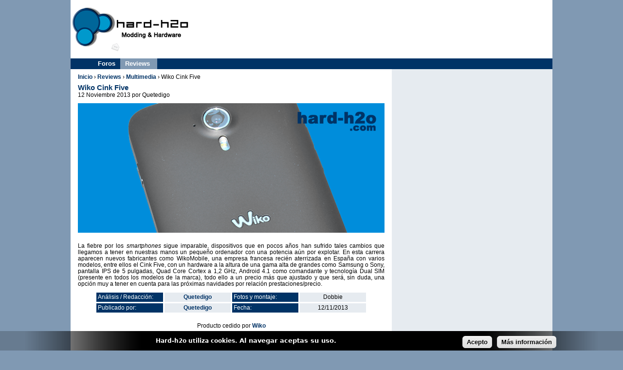

--- FILE ---
content_type: text/html; charset=utf-8
request_url: http://www.hard-h2o.com/reviews/multimedia/wiko-cink-five
body_size: 10570
content:
<!DOCTYPE html PUBLIC "-//W3C//DTD XHTML 1.0 Strict//EN" "http://www.w3.org/TR/xhtml1/DTD/xhtml1-strict.dtd">
<html xmlns="http://www.w3.org/1999/xhtml" xml:lang="es" lang="es" dir="ltr" xmlns:fb="http://www.facebook.com/2008/fbml">

<head>
<meta http-equiv="Content-Type" content="text/html; charset=utf-8" />
  <title>Wiko Cink Five | hard-h2o.com</title>
  <meta http-equiv="Content-Type" content="text/html; charset=utf-8" />
<link rel="canonical" href="http://www.hard-h2o.com/reviews/multimedia/wiko-cink-five" />
<link rel="shortcut icon" href="/sites/all/themes/h2o/favicon.ico" type="image/x-icon" />
<meta name="description" content="La fiebre por los smartphones sigue imparable, dispositivos que en pocos años han sufrido tales cambios que llegamos a tener en nuestras manos un pequeño ordenador con una potencia aún por explotar. En esta carrera aparecen nuevos fabricantes como WikoMobile, una empresa francesa recién aterrizada en España con varios modelos, entre ellos el Cink Five, con un hardware a la altura de una gama alta de grandes como Samsung o Sony, pantalla IPS de 5 pulgadas, Quad Core Cortex a 1,2 GHz, Android 4.1 como comandante y tecnología Dual SIM (presente en todos los modelos de la marca), todo ello a un precio más que ajustado y que será, sin duda, una opción muy a tener en cuenta para las próximas navidades por relación prestaciones/precio." />
<meta name="keywords" content="Wiko,Cink,Five,smartphone" />
<meta name="copyright" content="hard-h2o.com" />
<link rel="canonical" href="http://www.hard-h2o.com/reviews/multimedia/wiko-cink-five" />
<meta name="revisit-after" content="1 day" />
  <link type="text/css" rel="stylesheet" media="all" href="/sites/default/files/css/css_037de890bb58ee47d69fdbc2089ec5e3.css" />
<!--[if IE]>
<link type="text/css" rel="stylesheet" media="all" href="/sites/all/themes/h2o/css/ie.css?f" />
<![endif]-->
<!--[if lte IE 6]>
<link type="text/css" rel="stylesheet" media="all" href="/sites/all/themes/h2o/css/ie6.css?f" />
<![endif]-->
  <script type="text/javascript" src="/sites/default/files/js/js_939bdd68d515ffeabb3d23516f540cad.js"></script>
<script type="text/javascript">
<!--//--><![CDATA[//><!--
jQuery.extend(Drupal.settings, { "basePath": "/", "lightbox2": { "rtl": "0", "file_path": "/(\\w\\w/)sites/default/files", "default_image": "/sites/all/modules/lightbox2/images/brokenimage.jpg", "border_size": 10, "font_color": "000", "box_color": "fff", "top_position": "", "overlay_opacity": "0.8", "overlay_color": "000", "disable_close_click": 1, "resize_sequence": 0, "resize_speed": 400, "fade_in_speed": 400, "slide_down_speed": 600, "use_alt_layout": 0, "disable_resize": 0, "disable_zoom": 0, "force_show_nav": 0, "show_caption": 1, "loop_items": 0, "node_link_text": "", "node_link_target": 0, "image_count": "Imagen !current de !total", "video_count": "Vídeo !current de !total", "page_count": "Página !current de !total", "lite_press_x_close": "press \x3ca href=\"#\" onclick=\"hideLightbox(); return FALSE;\"\x3e\x3ckbd\x3ex\x3c/kbd\x3e\x3c/a\x3e to close", "download_link_text": "", "enable_login": false, "enable_contact": false, "keys_close": "c x 27", "keys_previous": "p 37", "keys_next": "n 39", "keys_zoom": "z", "keys_play_pause": "32", "display_image_size": "original", "image_node_sizes": "()", "trigger_lightbox_classes": "", "trigger_lightbox_group_classes": "", "trigger_slideshow_classes": "", "trigger_lightframe_classes": "", "trigger_lightframe_group_classes": "", "custom_class_handler": 0, "custom_trigger_classes": "", "disable_for_gallery_lists": true, "disable_for_acidfree_gallery_lists": true, "enable_acidfree_videos": true, "slideshow_interval": 5000, "slideshow_automatic_start": true, "slideshow_automatic_exit": true, "show_play_pause": true, "pause_on_next_click": false, "pause_on_previous_click": true, "loop_slides": false, "iframe_width": 600, "iframe_height": 400, "iframe_border": 1, "enable_video": 0 }, "nice_menus_options": { "delay": "200", "speed": "fast" } });
//--><!]]>
</script>
  <script async src="//pagead2.googlesyndication.com/pagead/js/adsbygoogle.js"></script>
<script>
(adsbygoogle = window.adsbygoogle || []).push({
google_ad_client: "ca-pub-9490805567687285",
enable_page_level_ads: true
});
</script>
</head>
<body class="page not-front not-logged-in node-type-story no-sidebars page-reviews-multimedia-wiko-cink-five section-reviews">
<link rel="alternate" type="application/rss+xml" title="" href="/rss/">
	<script type="text/javascript">
  var _gaq = _gaq || [];
  _gaq.push(['_setAccount', 'UA-645277-1']);
  _gaq.push(['_trackPageview']);

  (function() {
    var ga = document.createElement('script'); ga.type = 'text/javascript'; ga.async = true;
    ga.src = ('https:' == document.location.protocol ? 'https://ssl' : 'http://www') + '.google-analytics.com/ga.js';
    var s = document.getElementsByTagName('script')[0]; s.parentNode.insertBefore(ga, s);
  })();
</script>		<div id="skyscraper-background-wrapper">
		<div id="skyscraper-background">
			<div class="region region-skyscraper-background">
  <div id="block-ad-27" class="block block-ad first last region-odd odd region-count-1 count-1">
  
  <div class="content">
    
<div class="advertisement group-tids-27" id="group-id-tids-27"><script type='text/javascript' src='http://www.hard-h2o.com/sites/all/modules/ad/serve.php?q=1&amp;t=27&amp;u=node%2F25747&amp;l=reviews%2Fmultimedia%2Fwiko-cink-five'></script></div>
  </div>

  </div><!-- /.block -->
</div><!-- /.region -->
		</div>
	</div>
			<div id="skyscraper-left-wrapper">
		<div id="skyscraper-left">
			<div class="region region-skyscraper-left">
  <div id="block-ad-21" class="block block-ad first last region-odd even region-count-1 count-2">
  
  <div class="content">
    
<div class="advertisement group-tids-21" id="group-id-tids-21"><script type='text/javascript' src='http://www.hard-h2o.com/sites/all/modules/ad/serve.php?q=1&amp;t=21&amp;u=node%2F25747&amp;l=reviews%2Fmultimedia%2Fwiko-cink-five'></script></div>
  </div>

  </div><!-- /.block -->
</div><!-- /.region -->
		</div>
	</div>
			<div id="skyscraper-right-wrapper">
		<div id="skyscraper-right">
			<div class="region region-skyscraper-right">
  <div id="block-ad-22" class="block block-ad first last region-odd odd region-count-1 count-3">
  
  <div class="content">
    
<div class="advertisement group-tids-22" id="group-id-tids-22"><script type='text/javascript' src='http://www.hard-h2o.com/sites/all/modules/ad/serve.php?q=1&amp;t=22&amp;u=node%2F25747&amp;l=reviews%2Fmultimedia%2Fwiko-cink-five'></script></div>
  </div>

  </div><!-- /.block -->
</div><!-- /.region -->
		</div>
	</div>
		<div id="page-wrapper">
		<div id="page">
			<div id="page-inner">
				<div id="header-wrapper">
				
					<div id="header">
												<div id="header-top">
							<div class="region region-header-top">
  <div id="block-ad-19" class="block block-ad first last region-odd even region-count-1 count-4">
  
  <div class="content">
    
<div class="advertisement group-tids-19" id="group-id-tids-19"><script type='text/javascript' src='http://www.hard-h2o.com/sites/all/modules/ad/serve.php?q=1&amp;t=19&amp;u=node%2F25747&amp;l=reviews%2Fmultimedia%2Fwiko-cink-five'></script></div>
  </div>

  </div><!-- /.block -->
</div><!-- /.region -->
						</div>
												<div id="header-container">
							<div id="header-inner" class="clear-block">
								<div id="header-logo">
																			<a href="/" title="Inicio" rel="home" id="logo"><img src="/sites/all/themes/h2o/logo.png" alt="Inicio" /></a>
																	</div>
							</div>
							<div class="region region-header">
  <div id="block-block-1" class="block block-block first region-odd odd region-count-1 count-5">
  
  <div class="content">
    <div class="item-list"><ul id="social-media"><li class="first last"><a href="/contact"><img src="/sites/all/themes/h2o/images/mail.gif" alt="Contacto" /></a></li>
</ul></div>  </div>

  </div><!-- /.block -->
<div id="block-ad-18" class="block block-ad region-even even region-count-2 count-6">
  
  <div class="content">
    
<div class="advertisement group-tids-18" id="group-id-tids-18"><script type='text/javascript' src='http://www.hard-h2o.com/sites/all/modules/ad/serve.php?q=1&amp;t=18&amp;u=node%2F25747&amp;l=reviews%2Fmultimedia%2Fwiko-cink-five'></script></div>
  </div>

  </div><!-- /.block -->
<div id="block-nice_menus-1" class="block block-nice_menus last region-odd odd region-count-3 count-7">
  
  <div class="content">
    <ul class="nice-menu nice-menu-down" id="nice-menu-1"><li class="menu-802 menu-path-hard-h2ocom-foros-forumphp first  odd "><a href="http://www.hard-h2o.com/foros/forum.php">Foros</a></li>
<li class="menu-250 menuparent menu-path-reviews active-trail even  last "><a href="/reviews">Reviews</a><ul><li class="menu-254 menu-path-reviews-cajas first  odd "><a href="/reviews/cajas" title="">Cajas</a></li>
<li class="menu-255 menu-path-reviews-fuentes even "><a href="/reviews/fuentes" title="">Fuentes</a></li>
<li class="menu-251 menu-path-reviews-refrigeracion-aire odd "><a href="/reviews/refrigeracion-aire" title="">Refrigeración Aire</a></li>
<li class="menu-252 menu-path-reviews-refrigeracion-liquida even "><a href="/reviews/refrigeracion-liquida" title="">Refrigeración Líquida</a></li>
<li class="menu-253 menu-path-reviews-modding odd "><a href="/reviews/modding" title="">Modding</a></li>
<li class="menu-256 menu-path-reviews-tarjetas-graficas even "><a href="/reviews/tarjetas-graficas" title="">Tarjetas Gráficas</a></li>
<li class="menu-257 menu-path-reviews-memoria-ram odd "><a href="/reviews/memoria-ram" title="">Memoria RAM</a></li>
<li class="menu-258 menu-path-reviews-almacenamiento even "><a href="/reviews/almacenamiento" title="">Almacenamiento</a></li>
<li class="menu-259 menu-path-reviews-gaming odd "><a href="/reviews/gaming" title="">Gaming</a></li>
<li class="menu-260 menu-path-reviews-multimedia active-trail even "><a href="/reviews/multimedia" title="">Multimedia</a></li>
<li class="menu-261 menu-path-reviews-redes odd "><a href="/reviews/redes" title="">Redes</a></li>
<li class="menu-926 menu-path-reviews-portatiles even "><a href="/reviews/portatiles" title="">Portátiles</a></li>
<li class="menu-312 menu-path-entrevistas odd  last "><a href="/entrevistas">Entrevistas</a></li>
</ul>
</li>
</ul>
  </div>

  </div><!-- /.block -->
</div><!-- /.region -->
						</div>
					</div>
				</div>
				<div id="main-wrapper">
					<div id="main" class="clearfix with-navigation">
						<div id="main-inner" class="clear-block">
							<div id="content">
																							<div id="content_top">
									<div class="region region-content-top">
  <div id="block-ad-20" class="block block-ad first last region-odd even region-count-1 count-8">
  
  <div class="content">
    
<div class="advertisement group-tids-20" id="group-id-tids-20"><script type='text/javascript' src='http://www.hard-h2o.com/sites/all/modules/ad/serve.php?q=1&amp;t=20&amp;u=node%2F25747&amp;l=reviews%2Fmultimedia%2Fwiko-cink-five'></script></div>
  </div>

  </div><!-- /.block -->
</div><!-- /.region -->
								</div>
																<div class="breadcrumb"><a href="/">Inicio</a> › <a href="/reviews">Reviews</a> › <a href="/reviews/multimedia">Multimedia</a> › Wiko Cink Five</div>								
								<div id="content-inner">
									<div id="content-area">
										<div id="node-25747" class="node node-type-story node-promoted build-mode-full clearfix">
<h2 class='title page-title'><a href='/reviews/multimedia/wiko-cink-five' title='Wiko Cink Five'>Wiko Cink Five</a></h2><div class="owner-date">12 Noviembre 2013 por Quetedigo</div><div class='content'><div class="field field-type-filefield field-field-story-image">
    <div class="field-items">
            <div class="field-item odd">
                    <img  class="imagefield imagefield-field_story_image" width="630" height="266" alt="" src="/sites/default/files/imagenes/wiko-cink-five/wiko-cink-five.png" />        </div>
        </div>
</div>
<div class="hreview"><!-- Inicio Introduccíón --><p class="justify description">La fiebre por los <i>smartphones</i> sigue imparable, dispositivos que en pocos años han sufrido tales cambios que llegamos a tener en nuestras manos un pequeño ordenador con una potencia aún por explotar. En esta carrera aparecen nuevos fabricantes como WikoMobile, una empresa francesa recién aterrizada en España con varios modelos, entre ellos el Cink Five, con un hardware a la altura de una gama alta de grandes como Samsung o Sony, pantalla IPS de 5 pulgadas, Quad Core Cortex a 1,2 GHz, Android 4.1 como comandante y tecnología Dual SIM (presente en todos los modelos de la marca), todo ello a un precio más que ajustado y que será, sin duda, una opción muy a tener en cuenta para las próximas navidades por relación prestaciones/precio.</p><!-- Fin Introducción --> <!-- Inicio Datos de gestión del Review--><table class="gestion reviewer vcard"><tbody><tr><td class="impar">Análisis / Redacción:</td><td class="par"><a href="mailto:quetedigo@hard-h2o.com">Quetedigo</a></td><td class="impar">Fotos y montaje:</td><td class="par">Dobbie</td></tr><tr><td class="impar">Publicado por:</td><td class="par"><a class="nickname email fn" href="mailto:quetedigo@hard-h2o.com">Quetedigo</a></td><td class="impar">Fecha:</td><td class="par"><span class="dtreviewed">12/11/2013</span></td></tr></tbody></table><!-- Fin Datos de gestión del Review --> <!--Inicio Publicidad Patrocinador (con texto)--><p>Producto cedido por <b><a target="_blank" href="http://es.wikomobile.com/" title="Ir a la web de Wiko">Wiko</a></b> <br /><br /> <iframe src="/sites/default/files/importadas/banners/reviewnologosup.html" width="468" height="60" scrolling="NO" marginwidth="0" marginheight="0" frameborder="0"></iframe></p><!--FIN Publicidad Patrocinador (con texto)--> <!--Inicio Especificaciones --><p class="review">Especificaciones del producto</p><table class="specs"><tbody><tr><th>Fabricante</th><td><a target="_blank" href="http://es.wikomobile.com/" title="Wiko">Wiko</a></td></tr><tr><th>Modelo</th><td><a class="fn url item" target="_blank" href="http://es.wikomobile.com/" title="Cink Five">Cink Five</a></td></tr><tr><th>Dimensiones (Alto x Largo x Ancho)</th><td>10 mm x&nbsp; 144 mm x 74 mm</td></tr><tr><th>Peso</th><td>152 gramos</td></tr><tr><th>Sistema operativo</th><td>Android 4.1.2 Jelly Bean</td></tr><tr><th>CPU</th><td>Quad Core ARM Cortex A7 @ 1,2 GHz</td></tr><tr><th>Memoria RAM</th><td>1 GB</td></tr><tr><th>Memoria interna</th><td>4 GB interna ampliable hasta 32 GB mediante microSD</td></tr><tr><th>Pantalla</th><td>5” HD IPS retroiluminada multitáctil capacitiva 1.280x720, 293 ppi</td></tr><tr><th>Entrada/salida externas</th><td>MicroUSB</td></tr><tr><th>WLAN/Bluetooth</th><td>· Wi-Fi 802.11 b/g/n<br /> · BlueTooth v4</td></tr><tr><th>Cámara</th><td>Frontal 2 MegaPixeles para videollamadas</td></tr><tr><th>GPS</th><td>Sí</td></tr><tr><th>Batería</th><td>2.000 mAh intercambiable</td></tr><tr><th>Extras</th><td>· Radio FM<br /> · Dual SIM<br /> · Giroscopio, acelerómetro y magnetómetro</td></tr><tr><th>Valoración</th><td><span class="rating">5</span>/5</td></tr></tbody></table><!-- Fin Especificaciones--><p class="review">Presentación y vista en detalle</p><!-- Inicio contenido review --><div class="item"><p><a href="/sites/default/files/importadas/reviews/smartphone/wiko-cink-five/wiko-cink-five-01.jpg" class="story-additional-image-resized" rel="lightbox[gallery1]" title="Ampliar foto Wiko Cink Five"><img class="review photo" src="/sites/default/files/resize/importadas/reviews/smartphone/wiko-cink-five/wiko-cink-five-01-550x497.jpg" width="550" alt="Ampliar foto Wiko Cink Five" title="Ampliar foto Wiko Cink Five" height="497" /></a></p><p>El <a class="url fn" target="_blank" href="http://es.wikomobile.com/" title="Wiko Cink Five">Wiko Cink Five</a> es uno de los modelos estrella de la marca; como marca de la casa, todos los teléfonos incorporan la tecnología Dual SIM, es decir, la capacidad de poder usar dos tarjetas en el mismo terminal, algo tan simple que evita el uso de un segundo dispositivo.</p></div><p><a href="/sites/default/files/importadas/reviews/smartphone/wiko-cink-five/wiko-cink-five-02.jpg" class="story-additional-image-resized" rel="lightbox[gallery1]" title="Ampliar foto Wiko Cink Five"><img class="review" src="/sites/default/files/resize/importadas/reviews/smartphone/wiko-cink-five/wiko-cink-five-02-550x455.jpg" width="550" alt="Ampliar foto Wiko Cink Five" title="Ampliar foto Wiko Cink Five" height="455" /></a></p><p>Junto al Cink Five se entrega batería, cargador de corriente con cable microUSB extraible (se puede usar como datos o para cargarlo desde un PC o portátil), manos libres y manual de uso.</p><p><a href="/sites/default/files/importadas/reviews/smartphone/wiko-cink-five/wiko-cink-five-03.jpg" class="story-additional-image-resized" rel="lightbox[gallery1]" title="Ampliar foto Wiko Cink Five"><img class="review" src="/sites/default/files/resize/importadas/reviews/smartphone/wiko-cink-five/wiko-cink-five-03-550x527.jpg" width="550" alt="Ampliar foto Wiko Cink Five" title="Ampliar foto Wiko Cink Five" height="527" /></a></p><p>La pantalla montada es un panel IPS de 5 pulgadas con una resolución de 1.280 x 720 pixeles y 293 puntos por pulgada. El brillo&nbsp; y el contraste son más que suficientes y presente una total nitidez incluso a plena luz del día. Una pantalla de buen nivel, buen comienzo.</p><p>Diseño con curvas con un acabado mate que imita la goma (el material es plástico) para una parte trasera con buen agarre y que permite usar el dispositivo con una mano de una manera sencilla.</p><p><a href="/sites/default/files/importadas/reviews/smartphone/wiko-cink-five/wiko-cink-five-04.jpg" class="story-additional-image-resized" rel="lightbox[gallery1]" title="Ampliar foto Wiko Cink Five"><img class="review" src="/sites/default/files/resize/importadas/reviews/smartphone/wiko-cink-five/wiko-cink-five-04-550x482.jpg" width="550" alt="Ampliar foto Wiko Cink Five" title="Ampliar foto Wiko Cink Five" height="482" /></a></p><p>La estructura es muy parecida a los teléfonos Android que copan el mercado; lado izquierdo, encontramos los botones del volumen.</p><p><a href="/sites/default/files/importadas/reviews/smartphone/wiko-cink-five/wiko-cink-five-05.jpg" class="story-additional-image-resized" rel="lightbox[gallery1]" title="Ampliar foto Wiko Cink Five"><img class="review" src="/sites/default/files/resize/importadas/reviews/smartphone/wiko-cink-five/wiko-cink-five-05-550x453.jpg" width="550" alt="Ampliar foto Wiko Cink Five" title="Ampliar foto Wiko Cink Five" height="453" /></a></p><p>Como novedad y algo muy demandado en otros modelos, el conector de corriente-datos microUSB y el conector Minijack para auriculares se encuentra en la parte superior.</p><p><a href="/sites/default/files/importadas/reviews/smartphone/wiko-cink-five/wiko-cink-five-06.jpg" class="story-additional-image-resized" rel="lightbox[gallery1]" title="Ampliar foto Wiko Cink Five"><img class="review" src="/sites/default/files/resize/importadas/reviews/smartphone/wiko-cink-five/wiko-cink-five-06-550x461.jpg" width="550" alt="Ampliar foto Wiko Cink Five" title="Ampliar foto Wiko Cink Five" height="461" /></a></p><p>Justo en el lateral derecho encontramos el botón de encendido</p><!-- Fin contenido review --> <!--pagebreak--> <!-- Inicio contenido review --><p class="review">Vista en detalle (Cont.)</p><p><a href="/sites/default/files/importadas/reviews/smartphone/wiko-cink-five/wiko-cink-five-07.jpg" class="story-additional-image-resized" rel="lightbox[gallery1]" title="Ampliar foto Wiko Cink Five"><img class="review" src="/sites/default/files/resize/importadas/reviews/smartphone/wiko-cink-five/wiko-cink-five-07-550x430.jpg" width="550" alt="Ampliar foto Wiko Cink Five" title="Ampliar foto Wiko Cink Five" height="430" /></a></p><p>Los 3 botones que todo terminal Android tiene, siguen la disposición estilo Samsung y se alejan la que propone Google, botón atrás a la derecha y menú de opciones a la izquierda, con el botón central para el acceso a las aplicaciones y widgets.</p><p><a href="/sites/default/files/importadas/reviews/smartphone/wiko-cink-five/wiko-cink-five-08.jpg" class="story-additional-image-resized" rel="lightbox[gallery1]" title="Ampliar foto Wiko Cink Five"><img class="review" src="/sites/default/files/resize/importadas/reviews/smartphone/wiko-cink-five/wiko-cink-five-08-550x538.jpg" width="550" alt="Ampliar foto Wiko Cink Five" title="Ampliar foto Wiko Cink Five" height="538" /></a></p><p>Ya hablamos de la curva de la tapa trasera que facilita el agarre del dispositivo con una mano; el altavoz principal se encuentra en la parte trasera, con un nivel de volumen más que bueno.</p><p>La cámara trasera es de 8 Megapixeles con flash de tipo LED con un sensor de tipo BSI (retroiluminado), que ofrece ISO 100 y capacidad para disparar en HDR.</p><p><a href="/sites/default/files/importadas/reviews/smartphone/wiko-cink-five/wiko-cink-five-09.jpg" class="story-additional-image-resized" rel="lightbox[gallery1]" title="Ampliar foto Wiko Cink Five"><img class="review" src="/sites/default/files/resize/importadas/reviews/smartphone/wiko-cink-five/wiko-cink-five-09-550x520.jpg" width="550" alt="Ampliar foto Wiko Cink Five" title="Ampliar foto Wiko Cink Five" height="520" /></a></p><p>Uno de los detalles estrella de todos los smartphone Wiki es su capacidad Dual SIM; podemos insertar dos tarjetas (al ser libre) y poder usarlas a nuestro antojo. Podremos informar al sistema cuál SIM será la encargada de manejar los datos por defecto, asignarle un nombre a cada tarjeta y un color identificativo.</p><p>La batería es de 2.000 mAh de tipo IonLi intercambiable; capacidad suficiente para aguantar un día entero, aunque gradualmente está claro y se conoce que la batería irá perdiendo capacidad, nada que no pueda arreglar una nueva.</p><p><a href="/sites/default/files/importadas/reviews/smartphone/wiko-cink-five/wiko-cink-five-10.jpg" class="story-additional-image-resized" rel="lightbox[gallery1]" title="Ampliar foto Wiko Cink Five"><img class="review" src="/sites/default/files/resize/importadas/reviews/smartphone/wiko-cink-five/wiko-cink-five-10-550x978.jpg" width="550" alt="Ampliar foto Wiko Cink Five" title="Ampliar foto Wiko Cink Five" height="978" /></a></p><p>Al iniciar por primera vez el Cink Five, nos encontramos ya con doble señalización para las tarjetas, intensidad de señal y nombre de la red. La pantalla de inicio presenta el típico bloqueo mediante candado que podremos cambiar a nuestro gusto.</p><p><a href="/sites/default/files/importadas/reviews/smartphone/wiko-cink-five/wiko-cink-five-11.jpg" class="story-additional-image-resized" rel="lightbox[gallery1]" title="Ampliar foto Wiko Cink Five"><img class="review" src="/sites/default/files/resize/importadas/reviews/smartphone/wiko-cink-five/wiko-cink-five-11-550x978.jpg" width="550" alt="Ampliar foto Wiko Cink Five" title="Ampliar foto Wiko Cink Five" height="978" /></a></p><p>En cuanto el teléfono detecta una tarjeta, arranca el gestor SIM que nos va a preguntar cuál tarjeta es la predeterminada para la configuración y para el uso de datos. Podemos asignarle un nombre e incluso un color representativo para las llamadas entrantes.</p><!-- Fin contenido review --> <!--pagebreak--> <!-- Inicio contenido review --><p class="review">Android Jelly Bean</p><p><a href="/sites/default/files/importadas/reviews/smartphone/wiko-cink-five/wiko-cink-five-12.jpg" class="story-additional-image-resized" rel="lightbox[gallery1]" title="Ampliar foto Wiko Cink Five"><img class="review" src="/sites/default/files/resize/importadas/reviews/smartphone/wiko-cink-five/wiko-cink-five-12-550x978.jpg" width="550" alt="Ampliar foto Wiko Cink Five" title="Ampliar foto Wiko Cink Five" height="978" /></a></p><p>Como decíamos, podemos indicar al sistema qué tarjeta usar para la conexión de datos. También podremos asociar contactos a una tarjeta SIM en concreto, aunque siempre es recomendable usar una cuenta de Gmail para sincronizar los contactos.</p><p><a href="/sites/default/files/importadas/reviews/smartphone/wiko-cink-five/wiko-cink-five-14.jpg" class="story-additional-image-resized" rel="lightbox[gallery1]" title="Ampliar foto Wiko Cink Five"><img class="review" src="/sites/default/files/resize/importadas/reviews/smartphone/wiko-cink-five/wiko-cink-five-14-550x978.jpg" width="550" alt="Ampliar foto Wiko Cink Five" title="Ampliar foto Wiko Cink Five" height="978" /></a></p><p>Una de las funciones que no habíamos visto es poder programar el encendido y apagado el terminal según un horario con hora y días, algo muy útil si queremos que el terminal esté ágil (con el paso del tiempo, su capacidad de respuesta va mermando), por lo que un reinicio cada varios días es sumamente interesante.</p><p><a href="/sites/default/files/importadas/reviews/smartphone/wiko-cink-five/wiko-cink-five-15.jpg" class="story-additional-image-resized" rel="lightbox[gallery1]" title="Ampliar foto Wiko Cink Five"><img class="review" src="/sites/default/files/resize/importadas/reviews/smartphone/wiko-cink-five/wiko-cink-five-15-550x978.jpg" width="550" alt="Ampliar foto Wiko Cink Five" title="Ampliar foto Wiko Cink Five" height="978" /></a></p><p>La versión instalada en el Cink Five es Android 4.1.2 Jelly Bean y, por supuesto, es un terminal libre (aparte de lógico al tener Dual SIM):</p><p><a href="/sites/default/files/importadas/reviews/smartphone/wiko-cink-five/wiko-cink-five-16.jpg" class="story-additional-image-resized" rel="lightbox[gallery1]" title="Ampliar foto Wiko Cink Five"><img class="review" src="/sites/default/files/resize/importadas/reviews/smartphone/wiko-cink-five/wiko-cink-five-16-550x978.jpg" width="550" alt="Ampliar foto Wiko Cink Five" title="Ampliar foto Wiko Cink Five" height="978" /></a></p><p>Wiko es el encargado de proporcionarnos todas las actualizaciones del sistemas, que se hará de manera automática; al encontrar una actualización podremos descargarla y escoger cuándo instalarla en un periodo de tiempo establecido.</p><!-- Fin contenido review --> <!--pagebreak--> <!-- Inicio contenido review --><p class="review">Sistema Android, configuración</p><p><a href="/sites/default/files/importadas/reviews/smartphone/wiko-cink-five/wiko-cink-five-17.jpg" class="story-additional-image-resized" rel="lightbox[gallery1]" title="Ampliar foto Wiko Cink Five"><img class="review" src="/sites/default/files/resize/importadas/reviews/smartphone/wiko-cink-five/wiko-cink-five-17-550x978.jpg" width="550" alt="Ampliar foto Wiko Cink Five" title="Ampliar foto Wiko Cink Five" height="978" /></a></p><p>Son prácticamente nulas las aplicaciones que vienen por defecto instaladas que no pertenezcan a Gooogle. Encontramos la Radio FM, Google Chrome y Facebook; el resto deberemos descargarlas y configurarlas.</p><p><a href="/sites/default/files/importadas/reviews/smartphone/wiko-cink-five/wiko-cink-five-18.jpg" class="story-additional-image-resized" rel="lightbox[gallery1]" title="Ampliar foto Wiko Cink Five"><img class="review" src="/sites/default/files/resize/importadas/reviews/smartphone/wiko-cink-five/wiko-cink-five-18-550x978.jpg" width="550" alt="Ampliar foto Wiko Cink Five" title="Ampliar foto Wiko Cink Five" height="978" /></a></p><p>De 4 GB de memoria interna, encontrarmos un tamaño disponible final de algo más de 1 GB; gracias a la ranura de expansión MicroSD, podremos aumentar dicha capacidad hasta 32 GB adicionales.</p><p><a href="/sites/default/files/importadas/reviews/smartphone/wiko-cink-five/wiko-cink-five-19.jpg" class="story-additional-image-resized" rel="lightbox[gallery1]" title="Ampliar foto Wiko Cink Five"><img class="review" src="/sites/default/files/resize/importadas/reviews/smartphone/wiko-cink-five/wiko-cink-five-19-550x978.jpg" width="550" alt="Ampliar foto Wiko Cink Five" title="Ampliar foto Wiko Cink Five" height="978" /></a></p><p>Un elemento muy atractivo es la radio FM que incorpora; en este caso, los auriculares manos libres harán las veces de antena FM y poder capturar todas las emisores disponibles.</p><p>En el apartado de sonido, un nivel superior incluso a gamas altas (los teléfonos de Google se conoce su escaso nivel de volumen sin auriculares, que impide muchas veces saber cuándo nos llaman). Los manos libres se escuchan a un buen nivel, aunque hemos probados otros que no han obtenido tan buen resultado.</p><p><a href="/sites/default/files/importadas/reviews/smartphone/wiko-cink-five/wiko-cink-five-20.jpg" class="story-additional-image-resized" rel="lightbox[gallery1]" title="Ampliar foto Wiko Cink Five"><img class="review" src="/sites/default/files/resize/importadas/reviews/smartphone/wiko-cink-five/wiko-cink-five-20-550x978.jpg" width="550" alt="Ampliar foto Wiko Cink Five" title="Ampliar foto Wiko Cink Five" height="978" /></a></p><p>Al usar dos tarjetas, podremos asignar tonos de llamadas diferentes y el propio sistema nos preguntará a cuál tarjeta asignar el tono. La pega es que no se indica ni color ni nombre, si no la ranura donde va insertada la tarjeta.</p><p><a href="/sites/default/files/importadas/reviews/smartphone/wiko-cink-five/wiko-cink-five-21.jpg" class="story-additional-image-resized" rel="lightbox[gallery1]" title="Ampliar foto Wiko Cink Five"><img class="review" src="/sites/default/files/resize/importadas/reviews/smartphone/wiko-cink-five/wiko-cink-five-21-550x978.jpg" width="550" alt="Ampliar foto Wiko Cink Five" title="Ampliar foto Wiko Cink Five" height="978" /></a></p><p>Bajo red WiFi la velocidad final que se consigue es bastante buena (respecto a una conexión de 50 Mb de Ono). El teléfono se comporta de una manera excelente, veloz y ágil con una respuesta de la pantalla más que buena.</p><!-- Fin contenido review --> <!--pagebreak--> <!-- Inicio contenido review --><p class="review">Cámara y opciones</p><p><a href="/sites/default/files/importadas/reviews/smartphone/wiko-cink-five/wiko-cink-five-22.jpg" class="story-additional-image-resized" rel="lightbox[gallery1]" title="Ampliar foto Wiko Cink Five"><img class="review" src="/sites/default/files/resize/importadas/reviews/smartphone/wiko-cink-five/wiko-cink-five-22-550x413.jpg" width="550" alt="Ampliar foto Wiko Cink Five" title="Ampliar foto Wiko Cink Five" height="413" /></a></p><p>La cámara trasera de 8 Mp funciona bien; presenta buenos colores sin distorsión y sin superposición de superficies (bordes defectuosos) y presenta una gran nitidez.</p><p>Podemos ajustar el ISO desde el valor 100 e incluso tomar fotos en HDR con una resolución final de 3.264 x 2.448 pixeles; en este aspecto debemos saber que el Cink Five no incorpora estabilizador, por lo que una captura HDR necesitará paciencia y buen pulso.</p><p><a href="/sites/default/files/importadas/reviews/smartphone/wiko-cink-five/wiko-cink-five-23.jpg" class="story-additional-image-resized" rel="lightbox[gallery1]" title="Ampliar foto Wiko Cink Five"><img class="review" src="/sites/default/files/resize/importadas/reviews/smartphone/wiko-cink-five/wiko-cink-five-23-550x571.jpg" width="550" alt="Ampliar foto Wiko Cink Five" title="Ampliar foto Wiko Cink Five" height="571" /></a></p><p>Estas son las 3 pantallas de opciones que aparecerán en el área de notificación; desde estos accesos podemos manejar opciones básicas como brillo, rotación, señal WiFi, BT, GPS, datos, modo avión y cambiar entre los 4 perfiles por defecto de sonido. No necesitaremos por lo tanto ningún Widget que haga esto, en general.</p><p><a href="/sites/default/files/importadas/reviews/smartphone/wiko-cink-five/wiko-cink-five-24.jpg" class="story-additional-image-resized" rel="lightbox[gallery1]" title="Ampliar foto Wiko Cink Five"><img class="review" src="/sites/default/files/resize/importadas/reviews/smartphone/wiko-cink-five/wiko-cink-five-24-550x978.jpg" width="550" alt="Ampliar foto Wiko Cink Five" title="Ampliar foto Wiko Cink Five" height="978" /></a></p><p>El propio teléfono incluye un widget propio para la función de tiempo climático con la posibilidad de rotar entre ciudades configuradas con un simple toque.</p><p><a href="/sites/default/files/importadas/reviews/smartphone/wiko-cink-five/wiko-cink-five-25.jpg" class="story-additional-image-resized" rel="lightbox[gallery1]" title="Ampliar foto Wiko Cink Five"><img class="review" src="/sites/default/files/resize/importadas/reviews/smartphone/wiko-cink-five/wiko-cink-five-25-550x978.jpg" width="550" alt="Ampliar foto Wiko Cink Five" title="Ampliar foto Wiko Cink Five" height="978" /></a></p><p>El navegador nativo vuela; la inclusión de un Quad Core a 1,2 GHz hace que el teléfono responda al instante a todas nuestra órdenes; durante todo un día de uso no hemos encontrado ningún fallo o defecto de funcionamiento, con un rendimiento excelente en todo momento.</p><p><a href="/sites/default/files/importadas/reviews/smartphone/wiko-cink-five/wiko-cink-five-26.jpg" class="story-additional-image-resized" rel="lightbox[gallery1]" title="Ampliar foto Wiko Cink Five"><img class="review" src="/sites/default/files/resize/importadas/reviews/smartphone/wiko-cink-five/wiko-cink-five-26-550x978.jpg" width="550" alt="Ampliar foto Wiko Cink Five" title="Ampliar foto Wiko Cink Five" height="978" /></a></p><p>En las pruebas de rendimiento de datos, hemos encontrado valores mejorables, por no decir pobres. Evidentemente habría que hacer más pruebas (diferentes zonas a diferentes horas) porque podría ser una saturación de la red o una zona de cobertura baja. De todas formas, ahí queda la duda.</p><!-- Fin contenido review --> <!-- Inicio Conclusion --><p class="review">Conclusión</p><table class="conclusion"><tbody><tr><th class="green">Nos gusta</th><th class="red">Puede mejorar</th></tr><tr><td>Terminal libre, sin limitaciones de operador</td><td>Nada destacable</td></tr><tr><td>Soporte Dual SIM</td><td></td></tr><tr><td>Android 4.1.2 actualizable por el fabricante</td><td></td></tr><tr><td>Quad Core a 1,2 GHz y 1 GB de RAM</td><td></td></tr><tr><td>Memoria de almacenamiento ampliable</td><td></td></tr><tr><td>Veloz y respuesta excelente de pantalla</td><td></td></tr></tbody></table><p class="conclusion">La disputa entre diferentes marcas ya no es notoria en cuanto a calidad final de productos; Wiko ha probado que se pueden construir y comercializar <i>smartphones</i> de gran calidad sin tener que inflar precios por uno u otra causa. Este dispositivo es sumamente fluido, su pantalla tiene muy buena calidad y la respuesta es genial; una de las claras ventajas es que viene libre de fábrica y que soporta el uso de dos tarjetas SIM de manera simultánea. Una interfaz Android 4.1.2 muy parecida a la que ofrece Google en sus Nexus, limpia, intuitiva, sin florituras y lo mejor de todo, sin software “basura” que en muchos casos es imposible de desinstalar a no ser que tengamos permisos de administrador (root). La calidad final de este <i>smartphone</i> es más que buena, de hecho, nos ha sorprendido gratamente tanto su experiencia de uso y la rapidez y fluidez de todo el sistema. Buen volumen externo, calidad de audio vía auriculares equilibrada y una cámara a la altura.</p><p class="conclusion">El Cink Five de Wiko es una opción para los que no tenemos cientos de euros cada año para cambiar de terminal, un <i>Smartphone</i> Android rápido, muy rápido, una respuesta excelente de su pantalla, con muy buena calidad, teléfono libre y dual SIM, y todo por menos de 200 €, no podemos pedir más.</p><p><img class="publi" src="/sites/default/files/importadas/awards/grancompra175.gif" alt="Gran compra" title="Gran compra" width="175" height="140" /></p><p><b>Valoración: <span class="rating">5<span>/5</span></span></b></p><!-- FIN Conclusión --> <!--Inicio Publicidad Patrocinador (con texto)--><p>Producto cedido por <b><a target="_blank" href="http://es.wikomobile.com/" title="Ir a la web de Wiko">Wiko</a></b> <br /><br /> <iframe src="/sites/default/files/importadas/banners/reviewnologosup.html" width="468" height="60" scrolling="NO" marginwidth="0" marginheight="0" frameborder="0"></iframe></p><!--FIN Publicidad Patrocinador (con texto)--> <!-- Inicio Tabla Precio/LinkVenta --><table class="pvp"><tbody><tr class="sup"><td class="left">Producto/Enlace</td><td>Precio (12/11/2013)</td></tr><tr class="inf"><td class="left"><a target="_blank" href="http://es.wikomobile.com/">Wiko Cink Five</a></td><td><span class="price">197 €</span> (IVA Inc.)</td></tr><tr></tr></tbody></table><!-- Fin Tabla Precio/LinkVenta --></div><!-- Fin contenedora de la maquetación --></div>	<div class="clearfix"></div>
</div> <!-- /.node -->									</div>
								</div>
																<div id="content_bottom">
									<div class="region region-content-bottom">
  <div id="block-featured_content-1" class="block block-featured_content first region-odd odd region-count-1 count-9">
      <h2 class="title">Artículos relacionados</h2>
  
  <div class="content">
    <div class="featured-content-block featured-content-block-1 featured-content-block-filter">
              <div class="featured-content-block-content">
            <div class="featured-content-block-content-item"><a href="/reviews/multimedia/wiko-highway">Wiko Highway</a></div>
            <div class="featured-content-block-content-item"><a href="/reviews/multimedia/wiko-darkfull">Wiko Darkfull</a></div>
            </div>
            </div>
  </div>

  </div><!-- /.block -->
<div id="block-ad-24" class="block block-ad last region-even even region-count-2 count-10">
  
  <div class="content">
    
<div class="advertisement group-tids-24" id="group-id-tids-24"><script type='text/javascript' src='http://www.hard-h2o.com/sites/all/modules/ad/serve.php?q=1&amp;t=24&amp;u=node%2F25747&amp;l=reviews%2Fmultimedia%2Fwiko-cink-five'></script></div>
  </div>

  </div><!-- /.block -->
</div><!-- /.region -->
								</div>
																<div id="clearfix"></div>
							</div>
														<div id="block-right">
								<div id="block-right-inner">
									<div class="region region-block-right">
  <div id="block-ad-71" class="block block-ad first region-odd odd region-count-1 count-11">
  
  <div class="content">
    
<div class="advertisement group-tids-71" id="group-id-tids-71"><script type='text/javascript' src='http://www.hard-h2o.com/sites/all/modules/ad/serve.php?q=1&amp;t=71&amp;u=node%2F25747&amp;l=reviews%2Fmultimedia%2Fwiko-cink-five'></script></div>
  </div>

  </div><!-- /.block -->
<div id="block-ad-26" class="block block-ad region-even even region-count-2 count-12">
  
  <div class="content">
    
<div class="advertisement group-tids-26" id="group-id-tids-26"><script type='text/javascript' src='http://www.hard-h2o.com/sites/all/modules/ad/serve.php?q=1&amp;t=26&amp;u=node%2F25747&amp;l=reviews%2Fmultimedia%2Fwiko-cink-five'></script></div>
  </div>

  </div><!-- /.block -->
<div id="block-ad-25" class="block block-ad last region-odd odd region-count-3 count-13">
  
  <div class="content">
    
<div class="advertisement group-tids-25" id="group-id-tids-25"><script type='text/javascript' src='http://www.hard-h2o.com/sites/all/modules/ad/serve.php?q=2&amp;t=25&amp;u=node%2F25747&amp;l=reviews%2Fmultimedia%2Fwiko-cink-five'></script></div>
  </div>

  </div><!-- /.block -->
</div><!-- /.region -->
								</div>
							</div>
													</div>
					</div>
				</div>
				<div id="footer-wrapper">
				
					
										<div id="footer"><div class="region region-footer">
  <div id="block-block-7" class="block block-block first last region-odd even region-count-1 count-14">
  
  <div class="content">
    <div id="block-menu-secondary-links"><ul class="menu"><li class="leaf first"><a title="Sobre Hard-h2o" href="/sobre-hardh2o">Sobre hardh2o</a></li><li class="leaf"><a title="Aviso Legal" href="/aviso-legal">Aviso Legal</a></li><li class="leaf"><a title="Mapa Web" href="/politica-de-privacidad-y-cookies">Política de Cookies</a></li><li class="leaf last"><a title="Contacto" href="/contact">Contacto</a></li></ul></div>  </div>

  </div><!-- /.block -->
</div><!-- /.region -->
</div>
									</div>
			</div>
			<div class="push"></div>				
		</div>
				<noscript><div style="display:none;"><img src="//pixel.quantserve.com/pixel/p-8dVmzs6K-p5eA.gif" border="0" height="1" width="1" alt="Quantcast"/></div></noscript><script type="text/javascript" src="/sites/default/files/js/js_872613df96cb9e003173150c47510d8a.js"></script>
<script type="text/javascript">
<!--//--><![CDATA[//><!--
jQuery.extend(Drupal.settings, { "eu_cookie_compliance": { "popup_enabled": 1, "popup_agreed_enabled": 0, "popup_hide_agreed": 0, "popup_clicking_confirmation": 1, "popup_html_info": "\n\x3cdiv\x3e\n  \x3cdiv class =\"popup-content info\"\x3e\n    \x3cdiv id=\"popup-text\"\x3e\n      \x3cp class=\"static\"\x3eHard-h2o utiliza cookies.\x26nbsp;\x3cspan style=\"font-size: 13px; line-height: 20px;\"\x3eAl navegar aceptas su uso.\x3c/span\x3e\x3c/p\x3e    \x3c/div\x3e\n    \x3cdiv id=\"popup-buttons\"\x3e\n      \x3cbutton type=\"button\" class=\"agree-button\"\x3eAcepto\x3c/button\x3e\n    \x3cbutton type=\"button\" class=\"find-more-button\"\x3eMás información\x3c/button\x3e\n    \x3c/div\x3e\n  \x3c/div\x3e\n\x3c/div\x3e\n", "popup_html_agreed": "\n\x3cdiv\x3e\n  \x3cdiv class =\"popup-content agreed\"\x3e\n    \x3cdiv id=\"popup-text\"\x3e\n      \x3ch2\x3eThank you for accepting cookies\x3c/h2\x3e\x3cp\x3eYou can now hide this message or find out more about cookies.\x3c/p\x3e    \x3c/div\x3e\n    \x3cdiv id=\"popup-buttons\"\x3e\n      \x3cbutton type=\"button\" class=\"hide-popup-button\"\x3eOcultar \x3c/button\x3e\n    \x3cbutton type=\"button\" class=\"find-more-button\" \x3eMás información\x3c/button\x3e\n    \x3c/div\x3e\n  \x3c/div\x3e\n\x3c/div\x3e\n", "popup_height": 40, "popup_width": "100%", "popup_delay": 1000, "popup_link": "politica-de-privacidad-y-cookies", "popup_position": null, "popup_language": "es" } });
//--><!]]>
</script>
<script type="text/javascript">
<!--//--><![CDATA[//><!--
var _qevents = _qevents || [];(function() {var elem = document.createElement("script");elem.src = (document.location.protocol == "https:" ? "https://secure" : "http://edge") + ".quantserve.com/quant.js";elem.async = true;elem.type = "text/javascript";var scpt = document.getElementsByTagName("script")[0];scpt.parentNode.insertBefore(elem, scpt);})();_qevents.push({qacct:"p-8dVmzs6K-p5eA"});
//--><!]]>
</script>
	</div>
    <!-- start Vibrant Media IntelliTXT script section -->
<script type="text/javascript" src="http://hard-h2o.de.intellitxt.com/intellitxt/front.asp?ipid=6243"></script>
<!-- end Vibrant Media IntelliTXT script section -->
    </body>
</html>


--- FILE ---
content_type: text/html
request_url: http://www.hard-h2o.com/sites/default/files/importadas/banners/reviewnologosup.html
body_size: 244
content:
<center>
<iframe src="http://rcm-eu.amazon-adsystem.com/e/cm?t=hardh2ocom-21&o=30&p=13&l=ur1&category=informatica&banner=11QR1B745JBP9HQ1VRR2&f=ifr" width="468" height="60" scrolling="no" border="0" marginwidth="0" style="border:none;" frameborder="0"></iframe>
</center>

--- FILE ---
content_type: text/html
request_url: http://www.hard-h2o.com/sites/default/files/importadas/banners/reviewnologosup.html
body_size: 244
content:
<center>
<iframe src="http://rcm-eu.amazon-adsystem.com/e/cm?t=hardh2ocom-21&o=30&p=13&l=ur1&category=informatica&banner=11QR1B745JBP9HQ1VRR2&f=ifr" width="468" height="60" scrolling="no" border="0" marginwidth="0" style="border:none;" frameborder="0"></iframe>
</center>

--- FILE ---
content_type: text/html; charset=utf-8
request_url: https://www.google.com/recaptcha/api2/aframe
body_size: 266
content:
<!DOCTYPE HTML><html><head><meta http-equiv="content-type" content="text/html; charset=UTF-8"></head><body><script nonce="eTFxC98zhyzcRp6imJqJ7g">/** Anti-fraud and anti-abuse applications only. See google.com/recaptcha */ try{var clients={'sodar':'https://pagead2.googlesyndication.com/pagead/sodar?'};window.addEventListener("message",function(a){try{if(a.source===window.parent){var b=JSON.parse(a.data);var c=clients[b['id']];if(c){var d=document.createElement('img');d.src=c+b['params']+'&rc='+(localStorage.getItem("rc::a")?sessionStorage.getItem("rc::b"):"");window.document.body.appendChild(d);sessionStorage.setItem("rc::e",parseInt(sessionStorage.getItem("rc::e")||0)+1);localStorage.setItem("rc::h",'1768947419566');}}}catch(b){}});window.parent.postMessage("_grecaptcha_ready", "*");}catch(b){}</script></body></html>

--- FILE ---
content_type: text/javascript
request_url: http://www.hard-h2o.com/sites/default/files/js/js_939bdd68d515ffeabb3d23516f540cad.js
body_size: 76592
content:

/*
 * jQuery 1.2.6 - New Wave Javascript
 *
 * Copyright (c) 2008 John Resig (jquery.com)
 * Dual licensed under the MIT (MIT-LICENSE.txt)
 * and GPL (GPL-LICENSE.txt) licenses.
 *
 * Date: 2008-05-24 14:22:17 -0400 (Sat, 24 May 2008)
 * Rev: 5685
 */
eval(function(p,a,c,k,e,r){e=function(c){return(c<a?'':e(parseInt(c/a)))+((c=c%a)>35?String.fromCharCode(c+29):c.toString(36))};if(!''.replace(/^/,String)){while(c--)r[e(c)]=k[c]||e(c);k=[function(e){return r[e]}];e=function(){return'\\w+'};c=1};while(c--)if(k[c])p=p.replace(new RegExp('\\b'+e(c)+'\\b','g'),k[c]);return p}('(H(){J w=1b.4M,3m$=1b.$;J D=1b.4M=1b.$=H(a,b){I 2B D.17.5j(a,b)};J u=/^[^<]*(<(.|\\s)+>)[^>]*$|^#(\\w+)$/,62=/^.[^:#\\[\\.]*$/,12;D.17=D.44={5j:H(d,b){d=d||S;G(d.16){7[0]=d;7.K=1;I 7}G(1j d=="23"){J c=u.2D(d);G(c&&(c[1]||!b)){G(c[1])d=D.4h([c[1]],b);N{J a=S.61(c[3]);G(a){G(a.2v!=c[3])I D().2q(d);I D(a)}d=[]}}N I D(b).2q(d)}N G(D.1D(d))I D(S)[D.17.27?"27":"43"](d);I 7.6Y(D.2d(d))},5w:"1.2.6",8G:H(){I 7.K},K:0,3p:H(a){I a==12?D.2d(7):7[a]},2I:H(b){J a=D(b);a.5n=7;I a},6Y:H(a){7.K=0;2p.44.1p.1w(7,a);I 7},P:H(a,b){I D.P(7,a,b)},5i:H(b){J a=-1;I D.2L(b&&b.5w?b[0]:b,7)},1K:H(c,a,b){J d=c;G(c.1q==56)G(a===12)I 7[0]&&D[b||"1K"](7[0],c);N{d={};d[c]=a}I 7.P(H(i){R(c 1n d)D.1K(b?7.V:7,c,D.1i(7,d[c],b,i,c))})},1g:H(b,a){G((b==\'2h\'||b==\'1Z\')&&3d(a)<0)a=12;I 7.1K(b,a,"2a")},1r:H(b){G(1j b!="49"&&b!=U)I 7.4E().3v((7[0]&&7[0].2z||S).5F(b));J a="";D.P(b||7,H(){D.P(7.3t,H(){G(7.16!=8)a+=7.16!=1?7.76:D.17.1r([7])})});I a},5z:H(b){G(7[0])D(b,7[0].2z).5y().39(7[0]).2l(H(){J a=7;1B(a.1x)a=a.1x;I a}).3v(7);I 7},8Y:H(a){I 7.P(H(){D(7).6Q().5z(a)})},8R:H(a){I 7.P(H(){D(7).5z(a)})},3v:H(){I 7.3W(19,M,Q,H(a){G(7.16==1)7.3U(a)})},6F:H(){I 7.3W(19,M,M,H(a){G(7.16==1)7.39(a,7.1x)})},6E:H(){I 7.3W(19,Q,Q,H(a){7.1d.39(a,7)})},5q:H(){I 7.3W(19,Q,M,H(a){7.1d.39(a,7.2H)})},3l:H(){I 7.5n||D([])},2q:H(b){J c=D.2l(7,H(a){I D.2q(b,a)});I 7.2I(/[^+>] [^+>]/.11(b)||b.1h("..")>-1?D.4r(c):c)},5y:H(e){J f=7.2l(H(){G(D.14.1f&&!D.4n(7)){J a=7.6o(M),5h=S.3h("1v");5h.3U(a);I D.4h([5h.4H])[0]}N I 7.6o(M)});J d=f.2q("*").5c().P(H(){G(7[E]!=12)7[E]=U});G(e===M)7.2q("*").5c().P(H(i){G(7.16==3)I;J c=D.L(7,"3w");R(J a 1n c)R(J b 1n c[a])D.W.1e(d[i],a,c[a][b],c[a][b].L)});I f},1E:H(b){I 7.2I(D.1D(b)&&D.3C(7,H(a,i){I b.1k(a,i)})||D.3g(b,7))},4Y:H(b){G(b.1q==56)G(62.11(b))I 7.2I(D.3g(b,7,M));N b=D.3g(b,7);J a=b.K&&b[b.K-1]!==12&&!b.16;I 7.1E(H(){I a?D.2L(7,b)<0:7!=b})},1e:H(a){I 7.2I(D.4r(D.2R(7.3p(),1j a==\'23\'?D(a):D.2d(a))))},3F:H(a){I!!a&&D.3g(a,7).K>0},7T:H(a){I 7.3F("."+a)},6e:H(b){G(b==12){G(7.K){J c=7[0];G(D.Y(c,"2A")){J e=c.64,63=[],15=c.15,2V=c.O=="2A-2V";G(e<0)I U;R(J i=2V?e:0,2f=2V?e+1:15.K;i<2f;i++){J d=15[i];G(d.2W){b=D.14.1f&&!d.at.2x.an?d.1r:d.2x;G(2V)I b;63.1p(b)}}I 63}N I(7[0].2x||"").1o(/\\r/g,"")}I 12}G(b.1q==4L)b+=\'\';I 7.P(H(){G(7.16!=1)I;G(b.1q==2p&&/5O|5L/.11(7.O))7.4J=(D.2L(7.2x,b)>=0||D.2L(7.34,b)>=0);N G(D.Y(7,"2A")){J a=D.2d(b);D("9R",7).P(H(){7.2W=(D.2L(7.2x,a)>=0||D.2L(7.1r,a)>=0)});G(!a.K)7.64=-1}N 7.2x=b})},2K:H(a){I a==12?(7[0]?7[0].4H:U):7.4E().3v(a)},7b:H(a){I 7.5q(a).21()},79:H(i){I 7.3s(i,i+1)},3s:H(){I 7.2I(2p.44.3s.1w(7,19))},2l:H(b){I 7.2I(D.2l(7,H(a,i){I b.1k(a,i,a)}))},5c:H(){I 7.1e(7.5n)},L:H(d,b){J a=d.1R(".");a[1]=a[1]?"."+a[1]:"";G(b===12){J c=7.5C("9z"+a[1]+"!",[a[0]]);G(c===12&&7.K)c=D.L(7[0],d);I c===12&&a[1]?7.L(a[0]):c}N I 7.1P("9u"+a[1]+"!",[a[0],b]).P(H(){D.L(7,d,b)})},3b:H(a){I 7.P(H(){D.3b(7,a)})},3W:H(g,f,h,d){J e=7.K>1,3x;I 7.P(H(){G(!3x){3x=D.4h(g,7.2z);G(h)3x.9o()}J b=7;G(f&&D.Y(7,"1T")&&D.Y(3x[0],"4F"))b=7.3H("22")[0]||7.3U(7.2z.3h("22"));J c=D([]);D.P(3x,H(){J a=e?D(7).5y(M)[0]:7;G(D.Y(a,"1m"))c=c.1e(a);N{G(a.16==1)c=c.1e(D("1m",a).21());d.1k(b,a)}});c.P(6T)})}};D.17.5j.44=D.17;H 6T(i,a){G(a.4d)D.3Y({1a:a.4d,31:Q,1O:"1m"});N D.5u(a.1r||a.6O||a.4H||"");G(a.1d)a.1d.37(a)}H 1z(){I+2B 8J}D.1l=D.17.1l=H(){J b=19[0]||{},i=1,K=19.K,4x=Q,15;G(b.1q==8I){4x=b;b=19[1]||{};i=2}G(1j b!="49"&&1j b!="H")b={};G(K==i){b=7;--i}R(;i<K;i++)G((15=19[i])!=U)R(J c 1n 15){J a=b[c],2w=15[c];G(b===2w)6M;G(4x&&2w&&1j 2w=="49"&&!2w.16)b[c]=D.1l(4x,a||(2w.K!=U?[]:{}),2w);N G(2w!==12)b[c]=2w}I b};J E="4M"+1z(),6K=0,5r={},6G=/z-?5i|8B-?8A|1y|6B|8v-?1Z/i,3P=S.3P||{};D.1l({8u:H(a){1b.$=3m$;G(a)1b.4M=w;I D},1D:H(a){I!!a&&1j a!="23"&&!a.Y&&a.1q!=2p&&/^[\\s[]?H/.11(a+"")},4n:H(a){I a.1C&&!a.1c||a.2j&&a.2z&&!a.2z.1c},5u:H(a){a=D.3k(a);G(a){J b=S.3H("6w")[0]||S.1C,1m=S.3h("1m");1m.O="1r/4t";G(D.14.1f)1m.1r=a;N 1m.3U(S.5F(a));b.39(1m,b.1x);b.37(1m)}},Y:H(b,a){I b.Y&&b.Y.2r()==a.2r()},1Y:{},L:H(c,d,b){c=c==1b?5r:c;J a=c[E];G(!a)a=c[E]=++6K;G(d&&!D.1Y[a])D.1Y[a]={};G(b!==12)D.1Y[a][d]=b;I d?D.1Y[a][d]:a},3b:H(c,b){c=c==1b?5r:c;J a=c[E];G(b){G(D.1Y[a]){2U D.1Y[a][b];b="";R(b 1n D.1Y[a])1X;G(!b)D.3b(c)}}N{1U{2U c[E]}1V(e){G(c.5l)c.5l(E)}2U D.1Y[a]}},P:H(d,a,c){J e,i=0,K=d.K;G(c){G(K==12){R(e 1n d)G(a.1w(d[e],c)===Q)1X}N R(;i<K;)G(a.1w(d[i++],c)===Q)1X}N{G(K==12){R(e 1n d)G(a.1k(d[e],e,d[e])===Q)1X}N R(J b=d[0];i<K&&a.1k(b,i,b)!==Q;b=d[++i]){}}I d},1i:H(b,a,c,i,d){G(D.1D(a))a=a.1k(b,i);I a&&a.1q==4L&&c=="2a"&&!6G.11(d)?a+"2X":a},1F:{1e:H(c,b){D.P((b||"").1R(/\\s+/),H(i,a){G(c.16==1&&!D.1F.3T(c.1F,a))c.1F+=(c.1F?" ":"")+a})},21:H(c,b){G(c.16==1)c.1F=b!=12?D.3C(c.1F.1R(/\\s+/),H(a){I!D.1F.3T(b,a)}).6s(" "):""},3T:H(b,a){I D.2L(a,(b.1F||b).6r().1R(/\\s+/))>-1}},6q:H(b,c,a){J e={};R(J d 1n c){e[d]=b.V[d];b.V[d]=c[d]}a.1k(b);R(J d 1n c)b.V[d]=e[d]},1g:H(d,e,c){G(e=="2h"||e=="1Z"){J b,3X={30:"5x",5g:"1G",18:"3I"},35=e=="2h"?["5e","6k"]:["5G","6i"];H 5b(){b=e=="2h"?d.8f:d.8c;J a=0,2C=0;D.P(35,H(){a+=3d(D.2a(d,"57"+7,M))||0;2C+=3d(D.2a(d,"2C"+7+"4b",M))||0});b-=29.83(a+2C)}G(D(d).3F(":4j"))5b();N D.6q(d,3X,5b);I 29.2f(0,b)}I D.2a(d,e,c)},2a:H(f,l,k){J e,V=f.V;H 3E(b){G(!D.14.2k)I Q;J a=3P.54(b,U);I!a||a.52("3E")==""}G(l=="1y"&&D.14.1f){e=D.1K(V,"1y");I e==""?"1":e}G(D.14.2G&&l=="18"){J d=V.50;V.50="0 7Y 7W";V.50=d}G(l.1I(/4i/i))l=y;G(!k&&V&&V[l])e=V[l];N G(3P.54){G(l.1I(/4i/i))l="4i";l=l.1o(/([A-Z])/g,"-$1").3y();J c=3P.54(f,U);G(c&&!3E(f))e=c.52(l);N{J g=[],2E=[],a=f,i=0;R(;a&&3E(a);a=a.1d)2E.6h(a);R(;i<2E.K;i++)G(3E(2E[i])){g[i]=2E[i].V.18;2E[i].V.18="3I"}e=l=="18"&&g[2E.K-1]!=U?"2F":(c&&c.52(l))||"";R(i=0;i<g.K;i++)G(g[i]!=U)2E[i].V.18=g[i]}G(l=="1y"&&e=="")e="1"}N G(f.4g){J h=l.1o(/\\-(\\w)/g,H(a,b){I b.2r()});e=f.4g[l]||f.4g[h];G(!/^\\d+(2X)?$/i.11(e)&&/^\\d/.11(e)){J j=V.1A,66=f.65.1A;f.65.1A=f.4g.1A;V.1A=e||0;e=V.aM+"2X";V.1A=j;f.65.1A=66}}I e},4h:H(l,h){J k=[];h=h||S;G(1j h.3h==\'12\')h=h.2z||h[0]&&h[0].2z||S;D.P(l,H(i,d){G(!d)I;G(d.1q==4L)d+=\'\';G(1j d=="23"){d=d.1o(/(<(\\w+)[^>]*?)\\/>/g,H(b,a,c){I c.1I(/^(aK|4f|7E|aG|4T|7A|aB|3n|az|ay|av)$/i)?b:a+"></"+c+">"});J f=D.3k(d).3y(),1v=h.3h("1v");J e=!f.1h("<au")&&[1,"<2A 7w=\'7w\'>","</2A>"]||!f.1h("<ar")&&[1,"<7v>","</7v>"]||f.1I(/^<(aq|22|am|ak|ai)/)&&[1,"<1T>","</1T>"]||!f.1h("<4F")&&[2,"<1T><22>","</22></1T>"]||(!f.1h("<af")||!f.1h("<ad"))&&[3,"<1T><22><4F>","</4F></22></1T>"]||!f.1h("<7E")&&[2,"<1T><22></22><7q>","</7q></1T>"]||D.14.1f&&[1,"1v<1v>","</1v>"]||[0,"",""];1v.4H=e[1]+d+e[2];1B(e[0]--)1v=1v.5T;G(D.14.1f){J g=!f.1h("<1T")&&f.1h("<22")<0?1v.1x&&1v.1x.3t:e[1]=="<1T>"&&f.1h("<22")<0?1v.3t:[];R(J j=g.K-1;j>=0;--j)G(D.Y(g[j],"22")&&!g[j].3t.K)g[j].1d.37(g[j]);G(/^\\s/.11(d))1v.39(h.5F(d.1I(/^\\s*/)[0]),1v.1x)}d=D.2d(1v.3t)}G(d.K===0&&(!D.Y(d,"3V")&&!D.Y(d,"2A")))I;G(d[0]==12||D.Y(d,"3V")||d.15)k.1p(d);N k=D.2R(k,d)});I k},1K:H(d,f,c){G(!d||d.16==3||d.16==8)I 12;J e=!D.4n(d),40=c!==12,1f=D.14.1f;f=e&&D.3X[f]||f;G(d.2j){J g=/5Q|4d|V/.11(f);G(f=="2W"&&D.14.2k)d.1d.64;G(f 1n d&&e&&!g){G(40){G(f=="O"&&D.Y(d,"4T")&&d.1d)7p"O a3 a1\'t 9V 9U";d[f]=c}G(D.Y(d,"3V")&&d.7i(f))I d.7i(f).76;I d[f]}G(1f&&e&&f=="V")I D.1K(d.V,"9T",c);G(40)d.9Q(f,""+c);J h=1f&&e&&g?d.4G(f,2):d.4G(f);I h===U?12:h}G(1f&&f=="1y"){G(40){d.6B=1;d.1E=(d.1E||"").1o(/7f\\([^)]*\\)/,"")+(3r(c)+\'\'=="9L"?"":"7f(1y="+c*7a+")")}I d.1E&&d.1E.1h("1y=")>=0?(3d(d.1E.1I(/1y=([^)]*)/)[1])/7a)+\'\':""}f=f.1o(/-([a-z])/9H,H(a,b){I b.2r()});G(40)d[f]=c;I d[f]},3k:H(a){I(a||"").1o(/^\\s+|\\s+$/g,"")},2d:H(b){J a=[];G(b!=U){J i=b.K;G(i==U||b.1R||b.4I||b.1k)a[0]=b;N 1B(i)a[--i]=b[i]}I a},2L:H(b,a){R(J i=0,K=a.K;i<K;i++)G(a[i]===b)I i;I-1},2R:H(a,b){J i=0,T,2S=a.K;G(D.14.1f){1B(T=b[i++])G(T.16!=8)a[2S++]=T}N 1B(T=b[i++])a[2S++]=T;I a},4r:H(a){J c=[],2o={};1U{R(J i=0,K=a.K;i<K;i++){J b=D.L(a[i]);G(!2o[b]){2o[b]=M;c.1p(a[i])}}}1V(e){c=a}I c},3C:H(c,a,d){J b=[];R(J i=0,K=c.K;i<K;i++)G(!d!=!a(c[i],i))b.1p(c[i]);I b},2l:H(d,a){J c=[];R(J i=0,K=d.K;i<K;i++){J b=a(d[i],i);G(b!=U)c[c.K]=b}I c.7d.1w([],c)}});J v=9B.9A.3y();D.14={5B:(v.1I(/.+(?:9y|9x|9w|9v)[\\/: ]([\\d.]+)/)||[])[1],2k:/75/.11(v),2G:/2G/.11(v),1f:/1f/.11(v)&&!/2G/.11(v),42:/42/.11(v)&&!/(9s|75)/.11(v)};J y=D.14.1f?"7o":"72";D.1l({71:!D.14.1f||S.70=="6Z",3X:{"R":"9n","9k":"1F","4i":y,72:y,7o:y,9h:"9f",9e:"9d",9b:"99"}});D.P({6W:H(a){I a.1d},97:H(a){I D.4S(a,"1d")},95:H(a){I D.3a(a,2,"2H")},91:H(a){I D.3a(a,2,"4l")},8Z:H(a){I D.4S(a,"2H")},8X:H(a){I D.4S(a,"4l")},8W:H(a){I D.5v(a.1d.1x,a)},8V:H(a){I D.5v(a.1x)},6Q:H(a){I D.Y(a,"8U")?a.8T||a.8S.S:D.2d(a.3t)}},H(c,d){D.17[c]=H(b){J a=D.2l(7,d);G(b&&1j b=="23")a=D.3g(b,a);I 7.2I(D.4r(a))}});D.P({6P:"3v",8Q:"6F",39:"6E",8P:"5q",8O:"7b"},H(c,b){D.17[c]=H(){J a=19;I 7.P(H(){R(J i=0,K=a.K;i<K;i++)D(a[i])[b](7)})}});D.P({8N:H(a){D.1K(7,a,"");G(7.16==1)7.5l(a)},8M:H(a){D.1F.1e(7,a)},8L:H(a){D.1F.21(7,a)},8K:H(a){D.1F[D.1F.3T(7,a)?"21":"1e"](7,a)},21:H(a){G(!a||D.1E(a,[7]).r.K){D("*",7).1e(7).P(H(){D.W.21(7);D.3b(7)});G(7.1d)7.1d.37(7)}},4E:H(){D(">*",7).21();1B(7.1x)7.37(7.1x)}},H(a,b){D.17[a]=H(){I 7.P(b,19)}});D.P(["6N","4b"],H(i,c){J b=c.3y();D.17[b]=H(a){I 7[0]==1b?D.14.2G&&S.1c["5t"+c]||D.14.2k&&1b["5s"+c]||S.70=="6Z"&&S.1C["5t"+c]||S.1c["5t"+c]:7[0]==S?29.2f(29.2f(S.1c["4y"+c],S.1C["4y"+c]),29.2f(S.1c["2i"+c],S.1C["2i"+c])):a==12?(7.K?D.1g(7[0],b):U):7.1g(b,a.1q==56?a:a+"2X")}});H 25(a,b){I a[0]&&3r(D.2a(a[0],b,M),10)||0}J C=D.14.2k&&3r(D.14.5B)<8H?"(?:[\\\\w*3m-]|\\\\\\\\.)":"(?:[\\\\w\\8F-\\8E*3m-]|\\\\\\\\.)",6L=2B 4v("^>\\\\s*("+C+"+)"),6J=2B 4v("^("+C+"+)(#)("+C+"+)"),6I=2B 4v("^([#.]?)("+C+"*)");D.1l({6H:{"":H(a,i,m){I m[2]=="*"||D.Y(a,m[2])},"#":H(a,i,m){I a.4G("2v")==m[2]},":":{8D:H(a,i,m){I i<m[3]-0},8C:H(a,i,m){I i>m[3]-0},3a:H(a,i,m){I m[3]-0==i},79:H(a,i,m){I m[3]-0==i},3o:H(a,i){I i==0},3S:H(a,i,m,r){I i==r.K-1},6D:H(a,i){I i%2==0},6C:H(a,i){I i%2},"3o-4u":H(a){I a.1d.3H("*")[0]==a},"3S-4u":H(a){I D.3a(a.1d.5T,1,"4l")==a},"8z-4u":H(a){I!D.3a(a.1d.5T,2,"4l")},6W:H(a){I a.1x},4E:H(a){I!a.1x},8y:H(a,i,m){I(a.6O||a.8x||D(a).1r()||"").1h(m[3])>=0},4j:H(a){I"1G"!=a.O&&D.1g(a,"18")!="2F"&&D.1g(a,"5g")!="1G"},1G:H(a){I"1G"==a.O||D.1g(a,"18")=="2F"||D.1g(a,"5g")=="1G"},8w:H(a){I!a.3R},3R:H(a){I a.3R},4J:H(a){I a.4J},2W:H(a){I a.2W||D.1K(a,"2W")},1r:H(a){I"1r"==a.O},5O:H(a){I"5O"==a.O},5L:H(a){I"5L"==a.O},5p:H(a){I"5p"==a.O},3Q:H(a){I"3Q"==a.O},5o:H(a){I"5o"==a.O},6A:H(a){I"6A"==a.O},6z:H(a){I"6z"==a.O},2s:H(a){I"2s"==a.O||D.Y(a,"2s")},4T:H(a){I/4T|2A|6y|2s/i.11(a.Y)},3T:H(a,i,m){I D.2q(m[3],a).K},8t:H(a){I/h\\d/i.11(a.Y)},8s:H(a){I D.3C(D.3O,H(b){I a==b.T}).K}}},6x:[/^(\\[) *@?([\\w-]+) *([!*$^~=]*) *(\'?"?)(.*?)\\4 *\\]/,/^(:)([\\w-]+)\\("?\'?(.*?(\\(.*?\\))?[^(]*?)"?\'?\\)/,2B 4v("^([:.#]*)("+C+"+)")],3g:H(a,c,b){J d,1t=[];1B(a&&a!=d){d=a;J f=D.1E(a,c,b);a=f.t.1o(/^\\s*,\\s*/,"");1t=b?c=f.r:D.2R(1t,f.r)}I 1t},2q:H(t,o){G(1j t!="23")I[t];G(o&&o.16!=1&&o.16!=9)I[];o=o||S;J d=[o],2o=[],3S,Y;1B(t&&3S!=t){J r=[];3S=t;t=D.3k(t);J l=Q,3j=6L,m=3j.2D(t);G(m){Y=m[1].2r();R(J i=0;d[i];i++)R(J c=d[i].1x;c;c=c.2H)G(c.16==1&&(Y=="*"||c.Y.2r()==Y))r.1p(c);d=r;t=t.1o(3j,"");G(t.1h(" ")==0)6M;l=M}N{3j=/^([>+~])\\s*(\\w*)/i;G((m=3j.2D(t))!=U){r=[];J k={};Y=m[2].2r();m=m[1];R(J j=0,3i=d.K;j<3i;j++){J n=m=="~"||m=="+"?d[j].2H:d[j].1x;R(;n;n=n.2H)G(n.16==1){J g=D.L(n);G(m=="~"&&k[g])1X;G(!Y||n.Y.2r()==Y){G(m=="~")k[g]=M;r.1p(n)}G(m=="+")1X}}d=r;t=D.3k(t.1o(3j,""));l=M}}G(t&&!l){G(!t.1h(",")){G(o==d[0])d.4s();2o=D.2R(2o,d);r=d=[o];t=" "+t.6v(1,t.K)}N{J h=6J;J m=h.2D(t);G(m){m=[0,m[2],m[3],m[1]]}N{h=6I;m=h.2D(t)}m[2]=m[2].1o(/\\\\/g,"");J f=d[d.K-1];G(m[1]=="#"&&f&&f.61&&!D.4n(f)){J p=f.61(m[2]);G((D.14.1f||D.14.2G)&&p&&1j p.2v=="23"&&p.2v!=m[2])p=D(\'[@2v="\'+m[2]+\'"]\',f)[0];d=r=p&&(!m[3]||D.Y(p,m[3]))?[p]:[]}N{R(J i=0;d[i];i++){J a=m[1]=="#"&&m[3]?m[3]:m[1]!=""||m[0]==""?"*":m[2];G(a=="*"&&d[i].Y.3y()=="49")a="3n";r=D.2R(r,d[i].3H(a))}G(m[1]==".")r=D.5m(r,m[2]);G(m[1]=="#"){J e=[];R(J i=0;r[i];i++)G(r[i].4G("2v")==m[2]){e=[r[i]];1X}r=e}d=r}t=t.1o(h,"")}}G(t){J b=D.1E(t,r);d=r=b.r;t=D.3k(b.t)}}G(t)d=[];G(d&&o==d[0])d.4s();2o=D.2R(2o,d);I 2o},5m:H(r,m,a){m=" "+m+" ";J c=[];R(J i=0;r[i];i++){J b=(" "+r[i].1F+" ").1h(m)>=0;G(!a&&b||a&&!b)c.1p(r[i])}I c},1E:H(t,r,h){J d;1B(t&&t!=d){d=t;J p=D.6x,m;R(J i=0;p[i];i++){m=p[i].2D(t);G(m){t=t.8r(m[0].K);m[2]=m[2].1o(/\\\\/g,"");1X}}G(!m)1X;G(m[1]==":"&&m[2]=="4Y")r=62.11(m[3])?D.1E(m[3],r,M).r:D(r).4Y(m[3]);N G(m[1]==".")r=D.5m(r,m[2],h);N G(m[1]=="["){J g=[],O=m[3];R(J i=0,3i=r.K;i<3i;i++){J a=r[i],z=a[D.3X[m[2]]||m[2]];G(z==U||/5Q|4d|2W/.11(m[2]))z=D.1K(a,m[2])||\'\';G((O==""&&!!z||O=="="&&z==m[5]||O=="!="&&z!=m[5]||O=="^="&&z&&!z.1h(m[5])||O=="$="&&z.6v(z.K-m[5].K)==m[5]||(O=="*="||O=="~=")&&z.1h(m[5])>=0)^h)g.1p(a)}r=g}N G(m[1]==":"&&m[2]=="3a-4u"){J e={},g=[],11=/(-?)(\\d*)n((?:\\+|-)?\\d*)/.2D(m[3]=="6D"&&"2n"||m[3]=="6C"&&"2n+1"||!/\\D/.11(m[3])&&"8q+"+m[3]||m[3]),3o=(11[1]+(11[2]||1))-0,d=11[3]-0;R(J i=0,3i=r.K;i<3i;i++){J j=r[i],1d=j.1d,2v=D.L(1d);G(!e[2v]){J c=1;R(J n=1d.1x;n;n=n.2H)G(n.16==1)n.4q=c++;e[2v]=M}J b=Q;G(3o==0){G(j.4q==d)b=M}N G((j.4q-d)%3o==0&&(j.4q-d)/3o>=0)b=M;G(b^h)g.1p(j)}r=g}N{J f=D.6H[m[1]];G(1j f=="49")f=f[m[2]];G(1j f=="23")f=6u("Q||H(a,i){I "+f+";}");r=D.3C(r,H(a,i){I f(a,i,m,r)},h)}}I{r:r,t:t}},4S:H(b,c){J a=[],1t=b[c];1B(1t&&1t!=S){G(1t.16==1)a.1p(1t);1t=1t[c]}I a},3a:H(a,e,c,b){e=e||1;J d=0;R(;a;a=a[c])G(a.16==1&&++d==e)1X;I a},5v:H(n,a){J r=[];R(;n;n=n.2H){G(n.16==1&&n!=a)r.1p(n)}I r}});D.W={1e:H(f,i,g,e){G(f.16==3||f.16==8)I;G(D.14.1f&&f.4I)f=1b;G(!g.24)g.24=7.24++;G(e!=12){J h=g;g=7.3M(h,H(){I h.1w(7,19)});g.L=e}J j=D.L(f,"3w")||D.L(f,"3w",{}),1H=D.L(f,"1H")||D.L(f,"1H",H(){G(1j D!="12"&&!D.W.5k)I D.W.1H.1w(19.3L.T,19)});1H.T=f;D.P(i.1R(/\\s+/),H(c,b){J a=b.1R(".");b=a[0];g.O=a[1];J d=j[b];G(!d){d=j[b]={};G(!D.W.2t[b]||D.W.2t[b].4p.1k(f)===Q){G(f.3K)f.3K(b,1H,Q);N G(f.6t)f.6t("4o"+b,1H)}}d[g.24]=g;D.W.26[b]=M});f=U},24:1,26:{},21:H(e,h,f){G(e.16==3||e.16==8)I;J i=D.L(e,"3w"),1L,5i;G(i){G(h==12||(1j h=="23"&&h.8p(0)=="."))R(J g 1n i)7.21(e,g+(h||""));N{G(h.O){f=h.2y;h=h.O}D.P(h.1R(/\\s+/),H(b,a){J c=a.1R(".");a=c[0];G(i[a]){G(f)2U i[a][f.24];N R(f 1n i[a])G(!c[1]||i[a][f].O==c[1])2U i[a][f];R(1L 1n i[a])1X;G(!1L){G(!D.W.2t[a]||D.W.2t[a].4A.1k(e)===Q){G(e.6p)e.6p(a,D.L(e,"1H"),Q);N G(e.6n)e.6n("4o"+a,D.L(e,"1H"))}1L=U;2U i[a]}}})}R(1L 1n i)1X;G(!1L){J d=D.L(e,"1H");G(d)d.T=U;D.3b(e,"3w");D.3b(e,"1H")}}},1P:H(h,c,f,g,i){c=D.2d(c);G(h.1h("!")>=0){h=h.3s(0,-1);J a=M}G(!f){G(7.26[h])D("*").1e([1b,S]).1P(h,c)}N{G(f.16==3||f.16==8)I 12;J b,1L,17=D.1D(f[h]||U),W=!c[0]||!c[0].32;G(W){c.6h({O:h,2J:f,32:H(){},3J:H(){},4C:1z()});c[0][E]=M}c[0].O=h;G(a)c[0].6m=M;J d=D.L(f,"1H");G(d)b=d.1w(f,c);G((!17||(D.Y(f,\'a\')&&h=="4V"))&&f["4o"+h]&&f["4o"+h].1w(f,c)===Q)b=Q;G(W)c.4s();G(i&&D.1D(i)){1L=i.1w(f,b==U?c:c.7d(b));G(1L!==12)b=1L}G(17&&g!==Q&&b!==Q&&!(D.Y(f,\'a\')&&h=="4V")){7.5k=M;1U{f[h]()}1V(e){}}7.5k=Q}I b},1H:H(b){J a,1L,38,5f,4m;b=19[0]=D.W.6l(b||1b.W);38=b.O.1R(".");b.O=38[0];38=38[1];5f=!38&&!b.6m;4m=(D.L(7,"3w")||{})[b.O];R(J j 1n 4m){J c=4m[j];G(5f||c.O==38){b.2y=c;b.L=c.L;1L=c.1w(7,19);G(a!==Q)a=1L;G(1L===Q){b.32();b.3J()}}}I a},6l:H(b){G(b[E]==M)I b;J d=b;b={8o:d};J c="8n 8m 8l 8k 2s 8j 47 5d 6j 5E 8i L 8h 8g 4K 2y 5a 59 8e 8b 58 6f 8a 88 4k 87 86 84 6d 2J 4C 6c O 82 81 35".1R(" ");R(J i=c.K;i;i--)b[c[i]]=d[c[i]];b[E]=M;b.32=H(){G(d.32)d.32();d.80=Q};b.3J=H(){G(d.3J)d.3J();d.7Z=M};b.4C=b.4C||1z();G(!b.2J)b.2J=b.6d||S;G(b.2J.16==3)b.2J=b.2J.1d;G(!b.4k&&b.4K)b.4k=b.4K==b.2J?b.6c:b.4K;G(b.58==U&&b.5d!=U){J a=S.1C,1c=S.1c;b.58=b.5d+(a&&a.2e||1c&&1c.2e||0)-(a.6b||0);b.6f=b.6j+(a&&a.2c||1c&&1c.2c||0)-(a.6a||0)}G(!b.35&&((b.47||b.47===0)?b.47:b.5a))b.35=b.47||b.5a;G(!b.59&&b.5E)b.59=b.5E;G(!b.35&&b.2s)b.35=(b.2s&1?1:(b.2s&2?3:(b.2s&4?2:0)));I b},3M:H(a,b){b.24=a.24=a.24||b.24||7.24++;I b},2t:{27:{4p:H(){55();I},4A:H(){I}},3D:{4p:H(){G(D.14.1f)I Q;D(7).2O("53",D.W.2t.3D.2y);I M},4A:H(){G(D.14.1f)I Q;D(7).4e("53",D.W.2t.3D.2y);I M},2y:H(a){G(F(a,7))I M;a.O="3D";I D.W.1H.1w(7,19)}},3N:{4p:H(){G(D.14.1f)I Q;D(7).2O("51",D.W.2t.3N.2y);I M},4A:H(){G(D.14.1f)I Q;D(7).4e("51",D.W.2t.3N.2y);I M},2y:H(a){G(F(a,7))I M;a.O="3N";I D.W.1H.1w(7,19)}}}};D.17.1l({2O:H(c,a,b){I c=="4X"?7.2V(c,a,b):7.P(H(){D.W.1e(7,c,b||a,b&&a)})},2V:H(d,b,c){J e=D.W.3M(c||b,H(a){D(7).4e(a,e);I(c||b).1w(7,19)});I 7.P(H(){D.W.1e(7,d,e,c&&b)})},4e:H(a,b){I 7.P(H(){D.W.21(7,a,b)})},1P:H(c,a,b){I 7.P(H(){D.W.1P(c,a,7,M,b)})},5C:H(c,a,b){I 7[0]&&D.W.1P(c,a,7[0],Q,b)},2m:H(b){J c=19,i=1;1B(i<c.K)D.W.3M(b,c[i++]);I 7.4V(D.W.3M(b,H(a){7.4Z=(7.4Z||0)%i;a.32();I c[7.4Z++].1w(7,19)||Q}))},7X:H(a,b){I 7.2O(\'3D\',a).2O(\'3N\',b)},27:H(a){55();G(D.2Q)a.1k(S,D);N D.3A.1p(H(){I a.1k(7,D)});I 7}});D.1l({2Q:Q,3A:[],27:H(){G(!D.2Q){D.2Q=M;G(D.3A){D.P(D.3A,H(){7.1k(S)});D.3A=U}D(S).5C("27")}}});J x=Q;H 55(){G(x)I;x=M;G(S.3K&&!D.14.2G)S.3K("69",D.27,Q);G(D.14.1f&&1b==1S)(H(){G(D.2Q)I;1U{S.1C.7V("1A")}1V(3e){3B(19.3L,0);I}D.27()})();G(D.14.2G)S.3K("69",H(){G(D.2Q)I;R(J i=0;i<S.4W.K;i++)G(S.4W[i].3R){3B(19.3L,0);I}D.27()},Q);G(D.14.2k){J a;(H(){G(D.2Q)I;G(S.3f!="68"&&S.3f!="1J"){3B(19.3L,0);I}G(a===12)a=D("V, 7A[7U=7S]").K;G(S.4W.K!=a){3B(19.3L,0);I}D.27()})()}D.W.1e(1b,"43",D.27)}D.P(("7R,7Q,43,85,4y,4X,4V,7P,"+"7O,7N,89,53,51,7M,2A,"+"5o,7L,7K,8d,3e").1R(","),H(i,b){D.17[b]=H(a){I a?7.2O(b,a):7.1P(b)}});J F=H(a,c){J b=a.4k;1B(b&&b!=c)1U{b=b.1d}1V(3e){b=c}I b==c};D(1b).2O("4X",H(){D("*").1e(S).4e()});D.17.1l({67:D.17.43,43:H(g,d,c){G(1j g!=\'23\')I 7.67(g);J e=g.1h(" ");G(e>=0){J i=g.3s(e,g.K);g=g.3s(0,e)}c=c||H(){};J f="2P";G(d)G(D.1D(d)){c=d;d=U}N{d=D.3n(d);f="6g"}J h=7;D.3Y({1a:g,O:f,1O:"2K",L:d,1J:H(a,b){G(b=="1W"||b=="7J")h.2K(i?D("<1v/>").3v(a.4U.1o(/<1m(.|\\s)*?\\/1m>/g,"")).2q(i):a.4U);h.P(c,[a.4U,b,a])}});I 7},aL:H(){I D.3n(7.7I())},7I:H(){I 7.2l(H(){I D.Y(7,"3V")?D.2d(7.aH):7}).1E(H(){I 7.34&&!7.3R&&(7.4J||/2A|6y/i.11(7.Y)||/1r|1G|3Q/i.11(7.O))}).2l(H(i,c){J b=D(7).6e();I b==U?U:b.1q==2p?D.2l(b,H(a,i){I{34:c.34,2x:a}}):{34:c.34,2x:b}}).3p()}});D.P("7H,7G,7F,7D,7C,7B".1R(","),H(i,o){D.17[o]=H(f){I 7.2O(o,f)}});J B=1z();D.1l({3p:H(d,b,a,c){G(D.1D(b)){a=b;b=U}I D.3Y({O:"2P",1a:d,L:b,1W:a,1O:c})},aE:H(b,a){I D.3p(b,U,a,"1m")},aD:H(c,b,a){I D.3p(c,b,a,"3z")},aC:H(d,b,a,c){G(D.1D(b)){a=b;b={}}I D.3Y({O:"6g",1a:d,L:b,1W:a,1O:c})},aA:H(a){D.1l(D.60,a)},60:{1a:5Z.5Q,26:M,O:"2P",2T:0,7z:"4R/x-ax-3V-aw",7x:M,31:M,L:U,5Y:U,3Q:U,4Q:{2N:"4R/2N, 1r/2N",2K:"1r/2K",1m:"1r/4t, 4R/4t",3z:"4R/3z, 1r/4t",1r:"1r/as",4w:"*/*"}},4z:{},3Y:H(s){s=D.1l(M,s,D.1l(M,{},D.60,s));J g,2Z=/=\\?(&|$)/g,1u,L,O=s.O.2r();G(s.L&&s.7x&&1j s.L!="23")s.L=D.3n(s.L);G(s.1O=="4P"){G(O=="2P"){G(!s.1a.1I(2Z))s.1a+=(s.1a.1I(/\\?/)?"&":"?")+(s.4P||"7u")+"=?"}N G(!s.L||!s.L.1I(2Z))s.L=(s.L?s.L+"&":"")+(s.4P||"7u")+"=?";s.1O="3z"}G(s.1O=="3z"&&(s.L&&s.L.1I(2Z)||s.1a.1I(2Z))){g="4P"+B++;G(s.L)s.L=(s.L+"").1o(2Z,"="+g+"$1");s.1a=s.1a.1o(2Z,"="+g+"$1");s.1O="1m";1b[g]=H(a){L=a;1W();1J();1b[g]=12;1U{2U 1b[g]}1V(e){}G(i)i.37(h)}}G(s.1O=="1m"&&s.1Y==U)s.1Y=Q;G(s.1Y===Q&&O=="2P"){J j=1z();J k=s.1a.1o(/(\\?|&)3m=.*?(&|$)/,"$ap="+j+"$2");s.1a=k+((k==s.1a)?(s.1a.1I(/\\?/)?"&":"?")+"3m="+j:"")}G(s.L&&O=="2P"){s.1a+=(s.1a.1I(/\\?/)?"&":"?")+s.L;s.L=U}G(s.26&&!D.4O++)D.W.1P("7H");J n=/^(?:\\w+:)?\\/\\/([^\\/?#]+)/;G(s.1O=="1m"&&O=="2P"&&n.11(s.1a)&&n.2D(s.1a)[1]!=5Z.al){J i=S.3H("6w")[0];J h=S.3h("1m");h.4d=s.1a;G(s.7t)h.aj=s.7t;G(!g){J l=Q;h.ah=h.ag=H(){G(!l&&(!7.3f||7.3f=="68"||7.3f=="1J")){l=M;1W();1J();i.37(h)}}}i.3U(h);I 12}J m=Q;J c=1b.7s?2B 7s("ae.ac"):2B 7r();G(s.5Y)c.6R(O,s.1a,s.31,s.5Y,s.3Q);N c.6R(O,s.1a,s.31);1U{G(s.L)c.4B("ab-aa",s.7z);G(s.5S)c.4B("a9-5R-a8",D.4z[s.1a]||"a7, a6 a5 a4 5N:5N:5N a2");c.4B("X-9Z-9Y","7r");c.4B("9W",s.1O&&s.4Q[s.1O]?s.4Q[s.1O]+", */*":s.4Q.4w)}1V(e){}G(s.7m&&s.7m(c,s)===Q){s.26&&D.4O--;c.7l();I Q}G(s.26)D.W.1P("7B",[c,s]);J d=H(a){G(!m&&c&&(c.3f==4||a=="2T")){m=M;G(f){7k(f);f=U}1u=a=="2T"&&"2T"||!D.7j(c)&&"3e"||s.5S&&D.7h(c,s.1a)&&"7J"||"1W";G(1u=="1W"){1U{L=D.6X(c,s.1O,s.9S)}1V(e){1u="5J"}}G(1u=="1W"){J b;1U{b=c.5I("7g-5R")}1V(e){}G(s.5S&&b)D.4z[s.1a]=b;G(!g)1W()}N D.5H(s,c,1u);1J();G(s.31)c=U}};G(s.31){J f=4I(d,13);G(s.2T>0)3B(H(){G(c){c.7l();G(!m)d("2T")}},s.2T)}1U{c.9P(s.L)}1V(e){D.5H(s,c,U,e)}G(!s.31)d();H 1W(){G(s.1W)s.1W(L,1u);G(s.26)D.W.1P("7C",[c,s])}H 1J(){G(s.1J)s.1J(c,1u);G(s.26)D.W.1P("7F",[c,s]);G(s.26&&!--D.4O)D.W.1P("7G")}I c},5H:H(s,a,b,e){G(s.3e)s.3e(a,b,e);G(s.26)D.W.1P("7D",[a,s,e])},4O:0,7j:H(a){1U{I!a.1u&&5Z.9O=="5p:"||(a.1u>=7e&&a.1u<9N)||a.1u==7c||a.1u==9K||D.14.2k&&a.1u==12}1V(e){}I Q},7h:H(a,c){1U{J b=a.5I("7g-5R");I a.1u==7c||b==D.4z[c]||D.14.2k&&a.1u==12}1V(e){}I Q},6X:H(a,c,b){J d=a.5I("9J-O"),2N=c=="2N"||!c&&d&&d.1h("2N")>=0,L=2N?a.9I:a.4U;G(2N&&L.1C.2j=="5J")7p"5J";G(b)L=b(L,c);G(c=="1m")D.5u(L);G(c=="3z")L=6u("("+L+")");I L},3n:H(a){J s=[];G(a.1q==2p||a.5w)D.P(a,H(){s.1p(3u(7.34)+"="+3u(7.2x))});N R(J j 1n a)G(a[j]&&a[j].1q==2p)D.P(a[j],H(){s.1p(3u(j)+"="+3u(7))});N s.1p(3u(j)+"="+3u(D.1D(a[j])?a[j]():a[j]));I s.6s("&").1o(/%20/g,"+")}});D.17.1l({1N:H(c,b){I c?7.2g({1Z:"1N",2h:"1N",1y:"1N"},c,b):7.1E(":1G").P(H(){7.V.18=7.5D||"";G(D.1g(7,"18")=="2F"){J a=D("<"+7.2j+" />").6P("1c");7.V.18=a.1g("18");G(7.V.18=="2F")7.V.18="3I";a.21()}}).3l()},1M:H(b,a){I b?7.2g({1Z:"1M",2h:"1M",1y:"1M"},b,a):7.1E(":4j").P(H(){7.5D=7.5D||D.1g(7,"18");7.V.18="2F"}).3l()},78:D.17.2m,2m:H(a,b){I D.1D(a)&&D.1D(b)?7.78.1w(7,19):a?7.2g({1Z:"2m",2h:"2m",1y:"2m"},a,b):7.P(H(){D(7)[D(7).3F(":1G")?"1N":"1M"]()})},9G:H(b,a){I 7.2g({1Z:"1N"},b,a)},9F:H(b,a){I 7.2g({1Z:"1M"},b,a)},9E:H(b,a){I 7.2g({1Z:"2m"},b,a)},9D:H(b,a){I 7.2g({1y:"1N"},b,a)},9M:H(b,a){I 7.2g({1y:"1M"},b,a)},9C:H(c,a,b){I 7.2g({1y:a},c,b)},2g:H(k,j,i,g){J h=D.77(j,i,g);I 7[h.36===Q?"P":"36"](H(){G(7.16!=1)I Q;J f=D.1l({},h),p,1G=D(7).3F(":1G"),46=7;R(p 1n k){G(k[p]=="1M"&&1G||k[p]=="1N"&&!1G)I f.1J.1k(7);G(p=="1Z"||p=="2h"){f.18=D.1g(7,"18");f.33=7.V.33}}G(f.33!=U)7.V.33="1G";f.45=D.1l({},k);D.P(k,H(c,a){J e=2B D.28(46,f,c);G(/2m|1N|1M/.11(a))e[a=="2m"?1G?"1N":"1M":a](k);N{J b=a.6r().1I(/^([+-]=)?([\\d+-.]+)(.*)$/),2b=e.1t(M)||0;G(b){J d=3d(b[2]),2M=b[3]||"2X";G(2M!="2X"){46.V[c]=(d||1)+2M;2b=((d||1)/e.1t(M))*2b;46.V[c]=2b+2M}G(b[1])d=((b[1]=="-="?-1:1)*d)+2b;e.3G(2b,d,2M)}N e.3G(2b,a,"")}});I M})},36:H(a,b){G(D.1D(a)||(a&&a.1q==2p)){b=a;a="28"}G(!a||(1j a=="23"&&!b))I A(7[0],a);I 7.P(H(){G(b.1q==2p)A(7,a,b);N{A(7,a).1p(b);G(A(7,a).K==1)b.1k(7)}})},9X:H(b,c){J a=D.3O;G(b)7.36([]);7.P(H(){R(J i=a.K-1;i>=0;i--)G(a[i].T==7){G(c)a[i](M);a.7n(i,1)}});G(!c)7.5A();I 7}});J A=H(b,c,a){G(b){c=c||"28";J q=D.L(b,c+"36");G(!q||a)q=D.L(b,c+"36",D.2d(a))}I q};D.17.5A=H(a){a=a||"28";I 7.P(H(){J q=A(7,a);q.4s();G(q.K)q[0].1k(7)})};D.1l({77:H(b,a,c){J d=b&&b.1q==a0?b:{1J:c||!c&&a||D.1D(b)&&b,2u:b,41:c&&a||a&&a.1q!=9t&&a};d.2u=(d.2u&&d.2u.1q==4L?d.2u:D.28.5K[d.2u])||D.28.5K.74;d.5M=d.1J;d.1J=H(){G(d.36!==Q)D(7).5A();G(D.1D(d.5M))d.5M.1k(7)};I d},41:{73:H(p,n,b,a){I b+a*p},5P:H(p,n,b,a){I((-29.9r(p*29.9q)/2)+0.5)*a+b}},3O:[],48:U,28:H(b,c,a){7.15=c;7.T=b;7.1i=a;G(!c.3Z)c.3Z={}}});D.28.44={4D:H(){G(7.15.2Y)7.15.2Y.1k(7.T,7.1z,7);(D.28.2Y[7.1i]||D.28.2Y.4w)(7);G(7.1i=="1Z"||7.1i=="2h")7.T.V.18="3I"},1t:H(a){G(7.T[7.1i]!=U&&7.T.V[7.1i]==U)I 7.T[7.1i];J r=3d(D.1g(7.T,7.1i,a));I r&&r>-9p?r:3d(D.2a(7.T,7.1i))||0},3G:H(c,b,d){7.5V=1z();7.2b=c;7.3l=b;7.2M=d||7.2M||"2X";7.1z=7.2b;7.2S=7.4N=0;7.4D();J e=7;H t(a){I e.2Y(a)}t.T=7.T;D.3O.1p(t);G(D.48==U){D.48=4I(H(){J a=D.3O;R(J i=0;i<a.K;i++)G(!a[i]())a.7n(i--,1);G(!a.K){7k(D.48);D.48=U}},13)}},1N:H(){7.15.3Z[7.1i]=D.1K(7.T.V,7.1i);7.15.1N=M;7.3G(0,7.1t());G(7.1i=="2h"||7.1i=="1Z")7.T.V[7.1i]="9m";D(7.T).1N()},1M:H(){7.15.3Z[7.1i]=D.1K(7.T.V,7.1i);7.15.1M=M;7.3G(7.1t(),0)},2Y:H(a){J t=1z();G(a||t>7.15.2u+7.5V){7.1z=7.3l;7.2S=7.4N=1;7.4D();7.15.45[7.1i]=M;J b=M;R(J i 1n 7.15.45)G(7.15.45[i]!==M)b=Q;G(b){G(7.15.18!=U){7.T.V.33=7.15.33;7.T.V.18=7.15.18;G(D.1g(7.T,"18")=="2F")7.T.V.18="3I"}G(7.15.1M)7.T.V.18="2F";G(7.15.1M||7.15.1N)R(J p 1n 7.15.45)D.1K(7.T.V,p,7.15.3Z[p])}G(b)7.15.1J.1k(7.T);I Q}N{J n=t-7.5V;7.4N=n/7.15.2u;7.2S=D.41[7.15.41||(D.41.5P?"5P":"73")](7.4N,n,0,1,7.15.2u);7.1z=7.2b+((7.3l-7.2b)*7.2S);7.4D()}I M}};D.1l(D.28,{5K:{9l:9j,9i:7e,74:9g},2Y:{2e:H(a){a.T.2e=a.1z},2c:H(a){a.T.2c=a.1z},1y:H(a){D.1K(a.T.V,"1y",a.1z)},4w:H(a){a.T.V[a.1i]=a.1z+a.2M}}});D.17.2i=H(){J b=0,1S=0,T=7[0],3q;G(T)ao(D.14){J d=T.1d,4a=T,1s=T.1s,1Q=T.2z,5U=2k&&3r(5B)<9c&&!/9a/i.11(v),1g=D.2a,3c=1g(T,"30")=="3c";G(T.7y){J c=T.7y();1e(c.1A+29.2f(1Q.1C.2e,1Q.1c.2e),c.1S+29.2f(1Q.1C.2c,1Q.1c.2c));1e(-1Q.1C.6b,-1Q.1C.6a)}N{1e(T.5X,T.5W);1B(1s){1e(1s.5X,1s.5W);G(42&&!/^t(98|d|h)$/i.11(1s.2j)||2k&&!5U)2C(1s);G(!3c&&1g(1s,"30")=="3c")3c=M;4a=/^1c$/i.11(1s.2j)?4a:1s;1s=1s.1s}1B(d&&d.2j&&!/^1c|2K$/i.11(d.2j)){G(!/^96|1T.*$/i.11(1g(d,"18")))1e(-d.2e,-d.2c);G(42&&1g(d,"33")!="4j")2C(d);d=d.1d}G((5U&&(3c||1g(4a,"30")=="5x"))||(42&&1g(4a,"30")!="5x"))1e(-1Q.1c.5X,-1Q.1c.5W);G(3c)1e(29.2f(1Q.1C.2e,1Q.1c.2e),29.2f(1Q.1C.2c,1Q.1c.2c))}3q={1S:1S,1A:b}}H 2C(a){1e(D.2a(a,"6V",M),D.2a(a,"6U",M))}H 1e(l,t){b+=3r(l,10)||0;1S+=3r(t,10)||0}I 3q};D.17.1l({30:H(){J a=0,1S=0,3q;G(7[0]){J b=7.1s(),2i=7.2i(),4c=/^1c|2K$/i.11(b[0].2j)?{1S:0,1A:0}:b.2i();2i.1S-=25(7,\'94\');2i.1A-=25(7,\'aF\');4c.1S+=25(b,\'6U\');4c.1A+=25(b,\'6V\');3q={1S:2i.1S-4c.1S,1A:2i.1A-4c.1A}}I 3q},1s:H(){J a=7[0].1s;1B(a&&(!/^1c|2K$/i.11(a.2j)&&D.1g(a,\'30\')==\'93\'))a=a.1s;I D(a)}});D.P([\'5e\',\'5G\'],H(i,b){J c=\'4y\'+b;D.17[c]=H(a){G(!7[0])I;I a!=12?7.P(H(){7==1b||7==S?1b.92(!i?a:D(1b).2e(),i?a:D(1b).2c()):7[c]=a}):7[0]==1b||7[0]==S?46[i?\'aI\':\'aJ\']||D.71&&S.1C[c]||S.1c[c]:7[0][c]}});D.P(["6N","4b"],H(i,b){J c=i?"5e":"5G",4f=i?"6k":"6i";D.17["5s"+b]=H(){I 7[b.3y()]()+25(7,"57"+c)+25(7,"57"+4f)};D.17["90"+b]=H(a){I 7["5s"+b]()+25(7,"2C"+c+"4b")+25(7,"2C"+4f+"4b")+(a?25(7,"6S"+c)+25(7,"6S"+4f):0)}})})();',62,669,'|||||||this|||||||||||||||||||||||||||||||||||if|function|return|var|length|data|true|else|type|each|false|for|document|elem|null|style|event||nodeName|||test|undefined||browser|options|nodeType|fn|display|arguments|url|window|body|parentNode|add|msie|css|indexOf|prop|typeof|call|extend|script|in|replace|push|constructor|text|offsetParent|cur|status|div|apply|firstChild|opacity|now|left|while|documentElement|isFunction|filter|className|hidden|handle|match|complete|attr|ret|hide|show|dataType|trigger|doc|split|top|table|try|catch|success|break|cache|height||remove|tbody|string|guid|num|global|ready|fx|Math|curCSS|start|scrollTop|makeArray|scrollLeft|max|animate|width|offset|tagName|safari|map|toggle||done|Array|find|toUpperCase|button|special|duration|id|copy|value|handler|ownerDocument|select|new|border|exec|stack|none|opera|nextSibling|pushStack|target|html|inArray|unit|xml|bind|GET|isReady|merge|pos|timeout|delete|one|selected|px|step|jsre|position|async|preventDefault|overflow|name|which|queue|removeChild|namespace|insertBefore|nth|removeData|fixed|parseFloat|error|readyState|multiFilter|createElement|rl|re|trim|end|_|param|first|get|results|parseInt|slice|childNodes|encodeURIComponent|append|events|elems|toLowerCase|json|readyList|setTimeout|grep|mouseenter|color|is|custom|getElementsByTagName|block|stopPropagation|addEventListener|callee|proxy|mouseleave|timers|defaultView|password|disabled|last|has|appendChild|form|domManip|props|ajax|orig|set|easing|mozilla|load|prototype|curAnim|self|charCode|timerId|object|offsetChild|Width|parentOffset|src|unbind|br|currentStyle|clean|float|visible|relatedTarget|previousSibling|handlers|isXMLDoc|on|setup|nodeIndex|unique|shift|javascript|child|RegExp|_default|deep|scroll|lastModified|teardown|setRequestHeader|timeStamp|update|empty|tr|getAttribute|innerHTML|setInterval|checked|fromElement|Number|jQuery|state|active|jsonp|accepts|application|dir|input|responseText|click|styleSheets|unload|not|lastToggle|outline|mouseout|getPropertyValue|mouseover|getComputedStyle|bindReady|String|padding|pageX|metaKey|keyCode|getWH|andSelf|clientX|Left|all|visibility|container|index|init|triggered|removeAttribute|classFilter|prevObject|submit|file|after|windowData|inner|client|globalEval|sibling|jquery|absolute|clone|wrapAll|dequeue|version|triggerHandler|oldblock|ctrlKey|createTextNode|Top|handleError|getResponseHeader|parsererror|speeds|checkbox|old|00|radio|swing|href|Modified|ifModified|lastChild|safari2|startTime|offsetTop|offsetLeft|username|location|ajaxSettings|getElementById|isSimple|values|selectedIndex|runtimeStyle|rsLeft|_load|loaded|DOMContentLoaded|clientTop|clientLeft|toElement|srcElement|val|pageY|POST|unshift|Bottom|clientY|Right|fix|exclusive|detachEvent|cloneNode|removeEventListener|swap|toString|join|attachEvent|eval|substr|head|parse|textarea|reset|image|zoom|odd|even|before|prepend|exclude|expr|quickClass|quickID|uuid|quickChild|continue|Height|textContent|appendTo|contents|open|margin|evalScript|borderTopWidth|borderLeftWidth|parent|httpData|setArray|CSS1Compat|compatMode|boxModel|cssFloat|linear|def|webkit|nodeValue|speed|_toggle|eq|100|replaceWith|304|concat|200|alpha|Last|httpNotModified|getAttributeNode|httpSuccess|clearInterval|abort|beforeSend|splice|styleFloat|throw|colgroup|XMLHttpRequest|ActiveXObject|scriptCharset|callback|fieldset|multiple|processData|getBoundingClientRect|contentType|link|ajaxSend|ajaxSuccess|ajaxError|col|ajaxComplete|ajaxStop|ajaxStart|serializeArray|notmodified|keypress|keydown|change|mouseup|mousedown|dblclick|focus|blur|stylesheet|hasClass|rel|doScroll|black|hover|solid|cancelBubble|returnValue|wheelDelta|view|round|shiftKey|resize|screenY|screenX|relatedNode|mousemove|prevValue|originalTarget|offsetHeight|keyup|newValue|offsetWidth|eventPhase|detail|currentTarget|cancelable|bubbles|attrName|attrChange|altKey|originalEvent|charAt|0n|substring|animated|header|noConflict|line|enabled|innerText|contains|only|weight|font|gt|lt|uFFFF|u0128|size|417|Boolean|Date|toggleClass|removeClass|addClass|removeAttr|replaceAll|insertAfter|prependTo|wrap|contentWindow|contentDocument|iframe|children|siblings|prevAll|wrapInner|nextAll|outer|prev|scrollTo|static|marginTop|next|inline|parents|able|cellSpacing|adobeair|cellspacing|522|maxLength|maxlength|readOnly|400|readonly|fast|600|class|slow|1px|htmlFor|reverse|10000|PI|cos|compatible|Function|setData|ie|ra|it|rv|getData|userAgent|navigator|fadeTo|fadeIn|slideToggle|slideUp|slideDown|ig|responseXML|content|1223|NaN|fadeOut|300|protocol|send|setAttribute|option|dataFilter|cssText|changed|be|Accept|stop|With|Requested|Object|can|GMT|property|1970|Jan|01|Thu|Since|If|Type|Content|XMLHTTP|th|Microsoft|td|onreadystatechange|onload|cap|charset|colg|host|tfoot|specified|with|1_|thead|leg|plain|attributes|opt|embed|urlencoded|www|area|hr|ajaxSetup|meta|post|getJSON|getScript|marginLeft|img|elements|pageYOffset|pageXOffset|abbr|serialize|pixelLeft'.split('|'),0,{}));

/**
 * Override jQuery.fn.init to guard against XSS attacks.
 *
 * See http://bugs.jquery.com/ticket/9521
 */
(function () {
  var jquery_init = jQuery.fn.init;
  jQuery.fn.init = function (selector, context, rootjQuery) {
    // If the string contains a "#" before a "<", treat it as invalid HTML.
    if (selector && typeof selector === 'string') {
      var hash_position = selector.indexOf('#');
      if (hash_position >= 0) {
        var bracket_position = selector.indexOf('<');
        if (bracket_position > hash_position) {
          throw 'Syntax error, unrecognized expression: ' + selector;
        }
      }
    }
    return jquery_init.call(this, selector, context, rootjQuery);
  };
  jQuery.fn.init.prototype = jquery_init.prototype;
})();

var Drupal = Drupal || { 'settings': {}, 'behaviors': {}, 'themes': {}, 'locale': {} };

/**
 * Set the variable that indicates if JavaScript behaviors should be applied
 */
Drupal.jsEnabled = document.getElementsByTagName && document.createElement && document.createTextNode && document.documentElement && document.getElementById;

/**
 * Attach all registered behaviors to a page element.
 *
 * Behaviors are event-triggered actions that attach to page elements, enhancing
 * default non-Javascript UIs. Behaviors are registered in the Drupal.behaviors
 * object as follows:
 * @code
 *    Drupal.behaviors.behaviorName = function () {
 *      ...
 *    };
 * @endcode
 *
 * Drupal.attachBehaviors is added below to the jQuery ready event and so
 * runs on initial page load. Developers implementing AHAH/AJAX in their
 * solutions should also call this function after new page content has been
 * loaded, feeding in an element to be processed, in order to attach all
 * behaviors to the new content.
 *
 * Behaviors should use a class in the form behaviorName-processed to ensure
 * the behavior is attached only once to a given element. (Doing so enables
 * the reprocessing of given elements, which may be needed on occasion despite
 * the ability to limit behavior attachment to a particular element.)
 *
 * @param context
 *   An element to attach behaviors to. If none is given, the document element
 *   is used.
 */
Drupal.attachBehaviors = function(context) {
  context = context || document;
  if (Drupal.jsEnabled) {
    // Execute all of them.
    jQuery.each(Drupal.behaviors, function() {
      this(context);
    });
  }
};

/**
 * Encode special characters in a plain-text string for display as HTML.
 */
Drupal.checkPlain = function(str) {
  str = String(str);
  var replace = { '&': '&amp;', '"': '&quot;', '<': '&lt;', '>': '&gt;' };
  for (var character in replace) {
    var regex = new RegExp(character, 'g');
    str = str.replace(regex, replace[character]);
  }
  return str;
};

/**
 * Translate strings to the page language or a given language.
 *
 * See the documentation of the server-side t() function for further details.
 *
 * @param str
 *   A string containing the English string to translate.
 * @param args
 *   An object of replacements pairs to make after translation. Incidences
 *   of any key in this array are replaced with the corresponding value.
 *   Based on the first character of the key, the value is escaped and/or themed:
 *    - !variable: inserted as is
 *    - @variable: escape plain text to HTML (Drupal.checkPlain)
 *    - %variable: escape text and theme as a placeholder for user-submitted
 *      content (checkPlain + Drupal.theme('placeholder'))
 * @return
 *   The translated string.
 */
Drupal.t = function(str, args) {
  // Fetch the localized version of the string.
  if (Drupal.locale.strings && Drupal.locale.strings[str]) {
    str = Drupal.locale.strings[str];
  }

  if (args) {
    // Transform arguments before inserting them
    for (var key in args) {
      switch (key.charAt(0)) {
        // Escaped only
        case '@':
          args[key] = Drupal.checkPlain(args[key]);
        break;
        // Pass-through
        case '!':
          break;
        // Escaped and placeholder
        case '%':
        default:
          args[key] = Drupal.theme('placeholder', args[key]);
          break;
      }
      str = str.replace(key, args[key]);
    }
  }
  return str;
};

/**
 * Format a string containing a count of items.
 *
 * This function ensures that the string is pluralized correctly. Since Drupal.t() is
 * called by this function, make sure not to pass already-localized strings to it.
 *
 * See the documentation of the server-side format_plural() function for further details.
 *
 * @param count
 *   The item count to display.
 * @param singular
 *   The string for the singular case. Please make sure it is clear this is
 *   singular, to ease translation (e.g. use "1 new comment" instead of "1 new").
 *   Do not use @count in the singular string.
 * @param plural
 *   The string for the plural case. Please make sure it is clear this is plural,
 *   to ease translation. Use @count in place of the item count, as in "@count
 *   new comments".
 * @param args
 *   An object of replacements pairs to make after translation. Incidences
 *   of any key in this array are replaced with the corresponding value.
 *   Based on the first character of the key, the value is escaped and/or themed:
 *    - !variable: inserted as is
 *    - @variable: escape plain text to HTML (Drupal.checkPlain)
 *    - %variable: escape text and theme as a placeholder for user-submitted
 *      content (checkPlain + Drupal.theme('placeholder'))
 *   Note that you do not need to include @count in this array.
 *   This replacement is done automatically for the plural case.
 * @return
 *   A translated string.
 */
Drupal.formatPlural = function(count, singular, plural, args) {
  var args = args || {};
  args['@count'] = count;
  // Determine the index of the plural form.
  var index = Drupal.locale.pluralFormula ? Drupal.locale.pluralFormula(args['@count']) : ((args['@count'] == 1) ? 0 : 1);

  if (index == 0) {
    return Drupal.t(singular, args);
  }
  else if (index == 1) {
    return Drupal.t(plural, args);
  }
  else {
    args['@count['+ index +']'] = args['@count'];
    delete args['@count'];
    return Drupal.t(plural.replace('@count', '@count['+ index +']'), args);
  }
};

/**
 * Generate the themed representation of a Drupal object.
 *
 * All requests for themed output must go through this function. It examines
 * the request and routes it to the appropriate theme function. If the current
 * theme does not provide an override function, the generic theme function is
 * called.
 *
 * For example, to retrieve the HTML that is output by theme_placeholder(text),
 * call Drupal.theme('placeholder', text).
 *
 * @param func
 *   The name of the theme function to call.
 * @param ...
 *   Additional arguments to pass along to the theme function.
 * @return
 *   Any data the theme function returns. This could be a plain HTML string,
 *   but also a complex object.
 */
Drupal.theme = function(func) {
  for (var i = 1, args = []; i < arguments.length; i++) {
    args.push(arguments[i]);
  }

  return (Drupal.theme[func] || Drupal.theme.prototype[func]).apply(this, args);
};

/**
 * Parse a JSON response.
 *
 * The result is either the JSON object, or an object with 'status' 0 and 'data' an error message.
 */
Drupal.parseJson = function (data) {
  if ((data.substring(0, 1) != '{') && (data.substring(0, 1) != '[')) {
    return { status: 0, data: data.length ? data : Drupal.t('Unspecified error') };
  }
  return eval('(' + data + ');');
};

/**
 * Freeze the current body height (as minimum height). Used to prevent
 * unnecessary upwards scrolling when doing DOM manipulations.
 */
Drupal.freezeHeight = function () {
  Drupal.unfreezeHeight();
  var div = document.createElement('div');
  $(div).css({
    position: 'absolute',
    top: '0px',
    left: '0px',
    width: '1px',
    height: $('body').css('height')
  }).attr('id', 'freeze-height');
  $('body').append(div);
};

/**
 * Unfreeze the body height
 */
Drupal.unfreezeHeight = function () {
  $('#freeze-height').remove();
};

/**
 * Wrapper around encodeURIComponent() which avoids Apache quirks (equivalent of
 * drupal_urlencode() in PHP). This function should only be used on paths, not
 * on query string arguments.
 */
Drupal.encodeURIComponent = function (item, uri) {
  uri = uri || location.href;
  item = encodeURIComponent(item).replace(/%2F/g, '/');
  return (uri.indexOf('?q=') != -1) ? item : item.replace(/%26/g, '%2526').replace(/%23/g, '%2523').replace(/\/\//g, '/%252F');
};

/**
 * Get the text selection in a textarea.
 */
Drupal.getSelection = function (element) {
  if (typeof(element.selectionStart) != 'number' && document.selection) {
    // The current selection
    var range1 = document.selection.createRange();
    var range2 = range1.duplicate();
    // Select all text.
    range2.moveToElementText(element);
    // Now move 'dummy' end point to end point of original range.
    range2.setEndPoint('EndToEnd', range1);
    // Now we can calculate start and end points.
    var start = range2.text.length - range1.text.length;
    var end = start + range1.text.length;
    return { 'start': start, 'end': end };
  }
  return { 'start': element.selectionStart, 'end': element.selectionEnd };
};

/**
 * Build an error message from ahah response.
 */
Drupal.ahahError = function(xmlhttp, uri) {
  if (xmlhttp.status == 200) {
    if (jQuery.trim($(xmlhttp.responseText).text())) {
      var message = Drupal.t("An error occurred. \n@uri\n@text", {'@uri': uri, '@text': xmlhttp.responseText });
    }
    else {
      var message = Drupal.t("An error occurred. \n@uri\n(no information available).", {'@uri': uri, '@text': xmlhttp.responseText });
    }
  }
  else {
    var message = Drupal.t("An HTTP error @status occurred. \n@uri", {'@uri': uri, '@status': xmlhttp.status });
  }
  return message;
}

// Global Killswitch on the <html> element
if (Drupal.jsEnabled) {
  // Global Killswitch on the <html> element
  $(document.documentElement).addClass('js');
  // 'js enabled' cookie
  document.cookie = 'has_js=1; path=/';
  // Attach all behaviors.
  $(document).ready(function() {
    Drupal.attachBehaviors(this);
  });
}

/**
 * The default themes.
 */
Drupal.theme.prototype = {

  /**
   * Formats text for emphasized display in a placeholder inside a sentence.
   *
   * @param str
   *   The text to format (plain-text).
   * @return
   *   The formatted text (html).
   */
  placeholder: function(str) {
    return '<em>' + Drupal.checkPlain(str) + '</em>';
  }
};
;
Drupal.locale = { 'pluralFormula': function($n) { return Number(($n!=1)); }, 'strings': { "Select all rows in this table": "Seleccionar todas las filas de esta tabla", "Deselect all rows in this table": "Quitar la selección a todas las filas de esta tabla", "Drag to re-order": "Arrastre para reordenar", "Changes made in this table will not be saved until the form is submitted.": "Los cambios realizados en esta tabla no se guardarán hasta que se envíe el formulario", "Your server has been successfully tested to support this feature.": "Su servidor pasó con éxito la prueba de soporte de esta característica.", "Your system configuration does not currently support this feature. The \x3ca href=\"http://drupal.org/node/15365\"\x3ehandbook page on Clean URLs\x3c/a\x3e has additional troubleshooting information.": "La configuración de su sistema no admite actualmente esta característica. La \x3ca href=\"http://drupal.org/node/15365\"\x3epágina del manual sobre URL limpias\x3c/a\x3e tiene más información sobre posibles problemas.", "Testing clean URLs...": "Probando URL limpias...", "Unspecified error": "Error no especificado", "The changes to these blocks will not be saved until the \x3cem\x3eSave blocks\x3c/em\x3e button is clicked.": "Los cambios sobre estos bloques no se guardarán hasta que no pulse el botón \x3cem\x3eGuardar bloques\x3c/em\x3e.", "Translate Text": "Traducir texto", "Automatic alias": "Alias automático", "jQuery UI Tabs: Mismatching fragment identifier.": "jQuery UI Tabs: Identificador de fragmento no coincidente.", "jQuery UI Tabs: Not enough arguments to add tab.": "jQuery UI Tabs: No hay argumentos para añadir solapa.", "Internal server error. Please see server or PHP logs for error information.": "Error interno del servidor. Por favor, consulte los registros de información de error del servidor o PHP.", "The document already contains a teaser break. Do you want to proceed by removing it first?": "El documento ya contiene una marca de separación. ¿Quiere eliminarla?", "Content can be only inserted into CKEditor in WYSIWYG mode.": "En CKEditor, el contenido sólo se puede insertar en modo WYSIWYG.", "An error occurred at @path.": "Ocurrió un error en @path", "Previous": "Anterior", "Close": "Cerrar", "The selected file %filename cannot be uploaded. Only files with the following extensions are allowed: %extensions.": "El archivo seleccionado %filename no puede ser subido. Solo se permiten archivos con las siguientes extensiones: %extensions.", "Alias: @alias": "Alias: @alias", "No alias": "Sin alias" } };;
/*	SWFObject v2.2 <http://code.google.com/p/swfobject/> 
	is released under the MIT License <http://www.opensource.org/licenses/mit-license.php> 
*/
var swfobject=function(){var D="undefined",r="object",S="Shockwave Flash",W="ShockwaveFlash.ShockwaveFlash",q="application/x-shockwave-flash",R="SWFObjectExprInst",x="onreadystatechange",O=window,j=document,t=navigator,T=false,U=[h],o=[],N=[],I=[],l,Q,E,B,J=false,a=false,n,G,m=true,M=function(){var aa=typeof j.getElementById!=D&&typeof j.getElementsByTagName!=D&&typeof j.createElement!=D,ah=t.userAgent.toLowerCase(),Y=t.platform.toLowerCase(),ae=Y?/win/.test(Y):/win/.test(ah),ac=Y?/mac/.test(Y):/mac/.test(ah),af=/webkit/.test(ah)?parseFloat(ah.replace(/^.*webkit\/(\d+(\.\d+)?).*$/,"$1")):false,X=!+"\v1",ag=[0,0,0],ab=null;if(typeof t.plugins!=D&&typeof t.plugins[S]==r){ab=t.plugins[S].description;if(ab&&!(typeof t.mimeTypes!=D&&t.mimeTypes[q]&&!t.mimeTypes[q].enabledPlugin)){T=true;X=false;ab=ab.replace(/^.*\s+(\S+\s+\S+$)/,"$1");ag[0]=parseInt(ab.replace(/^(.*)\..*$/,"$1"),10);ag[1]=parseInt(ab.replace(/^.*\.(.*)\s.*$/,"$1"),10);ag[2]=/[a-zA-Z]/.test(ab)?parseInt(ab.replace(/^.*[a-zA-Z]+(.*)$/,"$1"),10):0}}else{if(typeof O.ActiveXObject!=D){try{var ad=new ActiveXObject(W);if(ad){ab=ad.GetVariable("$version");if(ab){X=true;ab=ab.split(" ")[1].split(",");ag=[parseInt(ab[0],10),parseInt(ab[1],10),parseInt(ab[2],10)]}}}catch(Z){}}}return{w3:aa,pv:ag,wk:af,ie:X,win:ae,mac:ac}}(),k=function(){if(!M.w3){return}if((typeof j.readyState!=D&&j.readyState=="complete")||(typeof j.readyState==D&&(j.getElementsByTagName("body")[0]||j.body))){f()}if(!J){if(typeof j.addEventListener!=D){j.addEventListener("DOMContentLoaded",f,false)}if(M.ie&&M.win){j.attachEvent(x,function(){if(j.readyState=="complete"){j.detachEvent(x,arguments.callee);f()}});if(O==top){(function(){if(J){return}try{j.documentElement.doScroll("left")}catch(X){setTimeout(arguments.callee,0);return}f()})()}}if(M.wk){(function(){if(J){return}if(!/loaded|complete/.test(j.readyState)){setTimeout(arguments.callee,0);return}f()})()}s(f)}}();function f(){if(J){return}try{var Z=j.getElementsByTagName("body")[0].appendChild(C("span"));Z.parentNode.removeChild(Z)}catch(aa){return}J=true;var X=U.length;for(var Y=0;Y<X;Y++){U[Y]()}}function K(X){if(J){X()}else{U[U.length]=X}}function s(Y){if(typeof O.addEventListener!=D){O.addEventListener("load",Y,false)}else{if(typeof j.addEventListener!=D){j.addEventListener("load",Y,false)}else{if(typeof O.attachEvent!=D){i(O,"onload",Y)}else{if(typeof O.onload=="function"){var X=O.onload;O.onload=function(){X();Y()}}else{O.onload=Y}}}}}function h(){if(T){V()}else{H()}}function V(){var X=j.getElementsByTagName("body")[0];var aa=C(r);aa.setAttribute("type",q);var Z=X.appendChild(aa);if(Z){var Y=0;(function(){if(typeof Z.GetVariable!=D){var ab=Z.GetVariable("$version");if(ab){ab=ab.split(" ")[1].split(",");M.pv=[parseInt(ab[0],10),parseInt(ab[1],10),parseInt(ab[2],10)]}}else{if(Y<10){Y++;setTimeout(arguments.callee,10);return}}X.removeChild(aa);Z=null;H()})()}else{H()}}function H(){var ag=o.length;if(ag>0){for(var af=0;af<ag;af++){var Y=o[af].id;var ab=o[af].callbackFn;var aa={success:false,id:Y};if(M.pv[0]>0){var ae=c(Y);if(ae){if(F(o[af].swfVersion)&&!(M.wk&&M.wk<312)){w(Y,true);if(ab){aa.success=true;aa.ref=z(Y);ab(aa)}}else{if(o[af].expressInstall&&A()){var ai={};ai.data=o[af].expressInstall;ai.width=ae.getAttribute("width")||"0";ai.height=ae.getAttribute("height")||"0";if(ae.getAttribute("class")){ai.styleclass=ae.getAttribute("class")}if(ae.getAttribute("align")){ai.align=ae.getAttribute("align")}var ah={};var X=ae.getElementsByTagName("param");var ac=X.length;for(var ad=0;ad<ac;ad++){if(X[ad].getAttribute("name").toLowerCase()!="movie"){ah[X[ad].getAttribute("name")]=X[ad].getAttribute("value")}}P(ai,ah,Y,ab)}else{p(ae);if(ab){ab(aa)}}}}}else{w(Y,true);if(ab){var Z=z(Y);if(Z&&typeof Z.SetVariable!=D){aa.success=true;aa.ref=Z}ab(aa)}}}}}function z(aa){var X=null;var Y=c(aa);if(Y&&Y.nodeName=="OBJECT"){if(typeof Y.SetVariable!=D){X=Y}else{var Z=Y.getElementsByTagName(r)[0];if(Z){X=Z}}}return X}function A(){return !a&&F("6.0.65")&&(M.win||M.mac)&&!(M.wk&&M.wk<312)}function P(aa,ab,X,Z){a=true;E=Z||null;B={success:false,id:X};var ae=c(X);if(ae){if(ae.nodeName=="OBJECT"){l=g(ae);Q=null}else{l=ae;Q=X}aa.id=R;if(typeof aa.width==D||(!/%$/.test(aa.width)&&parseInt(aa.width,10)<310)){aa.width="310"}if(typeof aa.height==D||(!/%$/.test(aa.height)&&parseInt(aa.height,10)<137)){aa.height="137"}j.title=j.title.slice(0,47)+" - Flash Player Installation";var ad=M.ie&&M.win?"ActiveX":"PlugIn",ac="MMredirectURL="+O.location.toString().replace(/&/g,"%26")+"&MMplayerType="+ad+"&MMdoctitle="+j.title;if(typeof ab.flashvars!=D){ab.flashvars+="&"+ac}else{ab.flashvars=ac}if(M.ie&&M.win&&ae.readyState!=4){var Y=C("div");X+="SWFObjectNew";Y.setAttribute("id",X);ae.parentNode.insertBefore(Y,ae);ae.style.display="none";(function(){if(ae.readyState==4){ae.parentNode.removeChild(ae)}else{setTimeout(arguments.callee,10)}})()}u(aa,ab,X)}}function p(Y){if(M.ie&&M.win&&Y.readyState!=4){var X=C("div");Y.parentNode.insertBefore(X,Y);X.parentNode.replaceChild(g(Y),X);Y.style.display="none";(function(){if(Y.readyState==4){Y.parentNode.removeChild(Y)}else{setTimeout(arguments.callee,10)}})()}else{Y.parentNode.replaceChild(g(Y),Y)}}function g(ab){var aa=C("div");if(M.win&&M.ie){aa.innerHTML=ab.innerHTML}else{var Y=ab.getElementsByTagName(r)[0];if(Y){var ad=Y.childNodes;if(ad){var X=ad.length;for(var Z=0;Z<X;Z++){if(!(ad[Z].nodeType==1&&ad[Z].nodeName=="PARAM")&&!(ad[Z].nodeType==8)){aa.appendChild(ad[Z].cloneNode(true))}}}}}return aa}function u(ai,ag,Y){var X,aa=c(Y);if(M.wk&&M.wk<312){return X}if(aa){if(typeof ai.id==D){ai.id=Y}if(M.ie&&M.win){var ah="";for(var ae in ai){if(ai[ae]!=Object.prototype[ae]){if(ae.toLowerCase()=="data"){ag.movie=ai[ae]}else{if(ae.toLowerCase()=="styleclass"){ah+=' class="'+ai[ae]+'"'}else{if(ae.toLowerCase()!="classid"){ah+=" "+ae+'="'+ai[ae]+'"'}}}}}var af="";for(var ad in ag){if(ag[ad]!=Object.prototype[ad]){af+='<param name="'+ad+'" value="'+ag[ad]+'" />'}}aa.outerHTML='<object classid="clsid:D27CDB6E-AE6D-11cf-96B8-444553540000"'+ah+">"+af+"</object>";N[N.length]=ai.id;X=c(ai.id)}else{var Z=C(r);Z.setAttribute("type",q);for(var ac in ai){if(ai[ac]!=Object.prototype[ac]){if(ac.toLowerCase()=="styleclass"){Z.setAttribute("class",ai[ac])}else{if(ac.toLowerCase()!="classid"){Z.setAttribute(ac,ai[ac])}}}}for(var ab in ag){if(ag[ab]!=Object.prototype[ab]&&ab.toLowerCase()!="movie"){e(Z,ab,ag[ab])}}aa.parentNode.replaceChild(Z,aa);X=Z}}return X}function e(Z,X,Y){var aa=C("param");aa.setAttribute("name",X);aa.setAttribute("value",Y);Z.appendChild(aa)}function y(Y){var X=c(Y);if(X&&X.nodeName=="OBJECT"){if(M.ie&&M.win){X.style.display="none";(function(){if(X.readyState==4){b(Y)}else{setTimeout(arguments.callee,10)}})()}else{X.parentNode.removeChild(X)}}}function b(Z){var Y=c(Z);if(Y){for(var X in Y){if(typeof Y[X]=="function"){Y[X]=null}}Y.parentNode.removeChild(Y)}}function c(Z){var X=null;try{X=j.getElementById(Z)}catch(Y){}return X}function C(X){return j.createElement(X)}function i(Z,X,Y){Z.attachEvent(X,Y);I[I.length]=[Z,X,Y]}function F(Z){var Y=M.pv,X=Z.split(".");X[0]=parseInt(X[0],10);X[1]=parseInt(X[1],10)||0;X[2]=parseInt(X[2],10)||0;return(Y[0]>X[0]||(Y[0]==X[0]&&Y[1]>X[1])||(Y[0]==X[0]&&Y[1]==X[1]&&Y[2]>=X[2]))?true:false}function v(ac,Y,ad,ab){if(M.ie&&M.mac){return}var aa=j.getElementsByTagName("head")[0];if(!aa){return}var X=(ad&&typeof ad=="string")?ad:"screen";if(ab){n=null;G=null}if(!n||G!=X){var Z=C("style");Z.setAttribute("type","text/css");Z.setAttribute("media",X);n=aa.appendChild(Z);if(M.ie&&M.win&&typeof j.styleSheets!=D&&j.styleSheets.length>0){n=j.styleSheets[j.styleSheets.length-1]}G=X}if(M.ie&&M.win){if(n&&typeof n.addRule==r){n.addRule(ac,Y)}}else{if(n&&typeof j.createTextNode!=D){n.appendChild(j.createTextNode(ac+" {"+Y+"}"))}}}function w(Z,X){if(!m){return}var Y=X?"visible":"hidden";if(J&&c(Z)){c(Z).style.visibility=Y}else{v("#"+Z,"visibility:"+Y)}}function L(Y){var Z=/[\\\"<>\.;]/;var X=Z.exec(Y)!=null;return X&&typeof encodeURIComponent!=D?encodeURIComponent(Y):Y}var d=function(){if(M.ie&&M.win){window.attachEvent("onunload",function(){var ac=I.length;for(var ab=0;ab<ac;ab++){I[ab][0].detachEvent(I[ab][1],I[ab][2])}var Z=N.length;for(var aa=0;aa<Z;aa++){y(N[aa])}for(var Y in M){M[Y]=null}M=null;for(var X in swfobject){swfobject[X]=null}swfobject=null})}}();return{registerObject:function(ab,X,aa,Z){if(M.w3&&ab&&X){var Y={};Y.id=ab;Y.swfVersion=X;Y.expressInstall=aa;Y.callbackFn=Z;o[o.length]=Y;w(ab,false)}else{if(Z){Z({success:false,id:ab})}}},getObjectById:function(X){if(M.w3){return z(X)}},embedSWF:function(ab,ah,ae,ag,Y,aa,Z,ad,af,ac){var X={success:false,id:ah};if(M.w3&&!(M.wk&&M.wk<312)&&ab&&ah&&ae&&ag&&Y){w(ah,false);K(function(){ae+="";ag+="";var aj={};if(af&&typeof af===r){for(var al in af){aj[al]=af[al]}}aj.data=ab;aj.width=ae;aj.height=ag;var am={};if(ad&&typeof ad===r){for(var ak in ad){am[ak]=ad[ak]}}if(Z&&typeof Z===r){for(var ai in Z){if(typeof am.flashvars!=D){am.flashvars+="&"+ai+"="+Z[ai]}else{am.flashvars=ai+"="+Z[ai]}}}if(F(Y)){var an=u(aj,am,ah);if(aj.id==ah){w(ah,true)}X.success=true;X.ref=an}else{if(aa&&A()){aj.data=aa;P(aj,am,ah,ac);return}else{w(ah,true)}}if(ac){ac(X)}})}else{if(ac){ac(X)}}},switchOffAutoHideShow:function(){m=false},ua:M,getFlashPlayerVersion:function(){return{major:M.pv[0],minor:M.pv[1],release:M.pv[2]}},hasFlashPlayerVersion:F,createSWF:function(Z,Y,X){if(M.w3){return u(Z,Y,X)}else{return undefined}},showExpressInstall:function(Z,aa,X,Y){if(M.w3&&A()){P(Z,aa,X,Y)}},removeSWF:function(X){if(M.w3){y(X)}},createCSS:function(aa,Z,Y,X){if(M.w3){v(aa,Z,Y,X)}},addDomLoadEvent:K,addLoadEvent:s,getQueryParamValue:function(aa){var Z=j.location.search||j.location.hash;if(Z){if(/\?/.test(Z)){Z=Z.split("?")[1]}if(aa==null){return L(Z)}var Y=Z.split("&");for(var X=0;X<Y.length;X++){if(Y[X].substring(0,Y[X].indexOf("="))==aa){return L(Y[X].substring((Y[X].indexOf("=")+1)))}}}return""},expressInstallCallback:function(){if(a){var X=c(R);if(X&&l){X.parentNode.replaceChild(l,X);if(Q){w(Q,true);if(M.ie&&M.win){l.style.display="block"}}if(E){E(B)}}a=false}}}}();;
/* $Id: lightbox.js,v 1.5.2.6.2.136 2010/09/24 08:39:40 snpower Exp $ */

/**
 * jQuery Lightbox
 * @author
 *   Stella Power, <http://drupal.org/user/66894>
 *
 * Based on Lightbox v2.03.3 by Lokesh Dhakar
 * <http://www.huddletogether.com/projects/lightbox2/>
 * Also partially based on the jQuery Lightbox by Warren Krewenki
 *   <http://warren.mesozen.com>
 *
 * Permission has been granted to Mark Ashmead & other Drupal Lightbox2 module
 * maintainers to distribute this file via Drupal.org
 * Under GPL license.
 *
 * Slideshow, iframe and video functionality added by Stella Power.
 */

var Lightbox = {
  auto_modal : false,
  overlayOpacity : 0.8, // Controls transparency of shadow overlay.
  overlayColor : '000', // Controls colour of shadow overlay.
  disableCloseClick : true,
  // Controls the order of the lightbox resizing animation sequence.
  resizeSequence: 0, // 0: simultaneous, 1: width then height, 2: height then width.
  resizeSpeed: 'normal', // Controls the speed of the lightbox resizing animation.
  fadeInSpeed: 'normal', // Controls the speed of the image appearance.
  slideDownSpeed: 'slow', // Controls the speed of the image details appearance.
  minWidth: 240,
  borderSize : 10,
  boxColor : 'fff',
  fontColor : '000',
  topPosition : '',
  infoHeight: 20,
  alternative_layout : false,
  imageArray : [],
  imageNum : null,
  total : 0,
  activeImage : null,
  inprogress : false,
  disableResize : false,
  disableZoom : false,
  isZoomedIn : false,
  rtl : false,
  loopItems : false,
  keysClose : ['c', 'x', 27],
  keysPrevious : ['p', 37],
  keysNext : ['n', 39],
  keysZoom : ['z'],
  keysPlayPause : [32],

  // Slideshow options.
  slideInterval : 5000, // In milliseconds.
  showPlayPause : true,
  autoStart : true,
  autoExit : true,
  pauseOnNextClick : false, // True to pause the slideshow when the "Next" button is clicked.
  pauseOnPrevClick : true, // True to pause the slideshow when the "Prev" button is clicked.
  slideIdArray : [],
  slideIdCount : 0,
  isSlideshow : false,
  isPaused : false,
  loopSlides : false,

  // Iframe options.
  isLightframe : false,
  iframe_width : 600,
  iframe_height : 400,
  iframe_border : 1,

  // Video and modal options.
  enableVideo : false,
  flvPlayer : '/flvplayer.swf',
  flvFlashvars : '',
  isModal : false,
  isVideo : false,
  videoId : false,
  modalWidth : 400,
  modalHeight : 400,
  modalHTML : null,


  // initialize()
  // Constructor runs on completion of the DOM loading.
  // The function inserts html at the bottom of the page which is used
  // to display the shadow overlay and the image container.
  initialize: function() {

    var s = Drupal.settings.lightbox2;
    Lightbox.overlayOpacity = s.overlay_opacity;
    Lightbox.overlayColor = s.overlay_color;
    Lightbox.disableCloseClick = s.disable_close_click;
    Lightbox.resizeSequence = s.resize_sequence;
    Lightbox.resizeSpeed = s.resize_speed;
    Lightbox.fadeInSpeed = s.fade_in_speed;
    Lightbox.slideDownSpeed = s.slide_down_speed;
    Lightbox.borderSize = s.border_size;
    Lightbox.boxColor = s.box_color;
    Lightbox.fontColor = s.font_color;
    Lightbox.topPosition = s.top_position;
    Lightbox.rtl = s.rtl;
    Lightbox.loopItems = s.loop_items;
    Lightbox.keysClose = s.keys_close.split(" ");
    Lightbox.keysPrevious = s.keys_previous.split(" ");
    Lightbox.keysNext = s.keys_next.split(" ");
    Lightbox.keysZoom = s.keys_zoom.split(" ");
    Lightbox.keysPlayPause = s.keys_play_pause.split(" ");
    Lightbox.disableResize = s.disable_resize;
    Lightbox.disableZoom = s.disable_zoom;
    Lightbox.slideInterval = s.slideshow_interval;
    Lightbox.showPlayPause = s.show_play_pause;
    Lightbox.showCaption = s.show_caption;
    Lightbox.autoStart = s.slideshow_automatic_start;
    Lightbox.autoExit = s.slideshow_automatic_exit;
    Lightbox.pauseOnNextClick = s.pause_on_next_click;
    Lightbox.pauseOnPrevClick = s.pause_on_previous_click;
    Lightbox.loopSlides = s.loop_slides;
    Lightbox.alternative_layout = s.use_alt_layout;
    Lightbox.iframe_width = s.iframe_width;
    Lightbox.iframe_height = s.iframe_height;
    Lightbox.iframe_border = s.iframe_border;
    Lightbox.enableVideo = s.enable_video;
    if (s.enable_video) {
      Lightbox.flvPlayer = s.flvPlayer;
      Lightbox.flvFlashvars = s.flvFlashvars;
    }

    // Make the lightbox divs.
    var layout_class = (s.use_alt_layout ? 'lightbox2-alt-layout' : 'lightbox2-orig-layout');
    var output = '<div id="lightbox2-overlay" style="display: none;"></div>\
      <div id="lightbox" style="display: none;" class="' + layout_class + '">\
        <div id="outerImageContainer"></div>\
        <div id="imageDataContainer" class="clearfix">\
          <div id="imageData"></div>\
        </div>\
      </div>';
    var loading = '<div id="loading"><a href="#" id="loadingLink"></a></div>';
    var modal = '<div id="modalContainer" style="display: none;"></div>';
    var frame = '<div id="frameContainer" style="display: none;"></div>';
    var imageContainer = '<div id="imageContainer" style="display: none;"></div>';
    var details = '<div id="imageDetails"></div>';
    var bottomNav = '<div id="bottomNav"></div>';
    var image = '<img id="lightboxImage" alt="" />';
    var hoverNav = '<div id="hoverNav"><a id="prevLink" href="#"></a><a id="nextLink" href="#"></a></div>';
    var frameNav = '<div id="frameHoverNav"><a id="framePrevLink" href="#"></a><a id="frameNextLink" href="#"></a></div>';
    var hoverNav = '<div id="hoverNav"><a id="prevLink" title="' + Drupal.t('Previous') + '" href="#"></a><a id="nextLink" title="' + Drupal.t('Next') + '" href="#"></a></div>';
    var frameNav = '<div id="frameHoverNav"><a id="framePrevLink" title="' + Drupal.t('Previous') + '" href="#"></a><a id="frameNextLink" title="' + Drupal.t('Next') + '" href="#"></a></div>';
    var caption = '<span id="caption"></span>';
    var numberDisplay = '<span id="numberDisplay"></span>';
    var close = '<a id="bottomNavClose" title="' + Drupal.t('Close') + '" href="#"></a>';
    var zoom = '<a id="bottomNavZoom" href="#"></a>';
    var zoomOut = '<a id="bottomNavZoomOut" href="#"></a>';
    var pause = '<a id="lightshowPause" title="' + Drupal.t('Pause Slideshow') + '" href="#" style="display: none;"></a>';
    var play = '<a id="lightshowPlay" title="' + Drupal.t('Play Slideshow') + '" href="#" style="display: none;"></a>';

    $("body").append(output);
    $('#outerImageContainer').append(modal + frame + imageContainer + loading);
    if (!s.use_alt_layout) {
      $('#imageContainer').append(image + hoverNav);
      $('#imageData').append(details + bottomNav);
      $('#imageDetails').append(caption + numberDisplay);
      $('#bottomNav').append(frameNav + close + zoom + zoomOut + pause + play);
    }
    else {
      $('#outerImageContainer').append(bottomNav);
      $('#imageContainer').append(image);
      $('#bottomNav').append(close + zoom + zoomOut);
      $('#imageData').append(hoverNav + details);
      $('#imageDetails').append(caption + numberDisplay + pause + play);
    }

    // Setup onclick handlers.
    if (Lightbox.disableCloseClick) {
      $('#lightbox2-overlay').click(function() { Lightbox.end(); return false; } ).hide();
    }
    $('#loadingLink, #bottomNavClose').click(function() { Lightbox.end('forceClose'); return false; } );
    $('#prevLink, #framePrevLink').click(function() { Lightbox.changeData(Lightbox.activeImage - 1); return false; } );
    $('#nextLink, #frameNextLink').click(function() { Lightbox.changeData(Lightbox.activeImage + 1); return false; } );
    $('#bottomNavZoom').click(function() { Lightbox.changeData(Lightbox.activeImage, true); return false; } );
    $('#bottomNavZoomOut').click(function() { Lightbox.changeData(Lightbox.activeImage, false); return false; } );
    $('#lightshowPause').click(function() { Lightbox.togglePlayPause("lightshowPause", "lightshowPlay"); return false; } );
    $('#lightshowPlay').click(function() { Lightbox.togglePlayPause("lightshowPlay", "lightshowPause"); return false; } );

    // Fix positioning.
    $('#prevLink, #nextLink, #framePrevLink, #frameNextLink').css({ 'paddingTop': Lightbox.borderSize + 'px'});
    $('#imageContainer, #frameContainer, #modalContainer').css({ 'padding': Lightbox.borderSize + 'px'});
    $('#outerImageContainer, #imageDataContainer, #bottomNavClose').css({'backgroundColor': '#' + Lightbox.boxColor, 'color': '#'+Lightbox.fontColor});
    if (Lightbox.alternative_layout) {
      $('#bottomNavZoom, #bottomNavZoomOut').css({'bottom': Lightbox.borderSize + 'px', 'right': Lightbox.borderSize + 'px'});
    }
    else if (Lightbox.rtl == 1 && $.browser.msie) {
      $('#bottomNavZoom, #bottomNavZoomOut').css({'left': '0px'});
    }

    // Force navigation links to always be displayed
    if (s.force_show_nav) {
      $('#prevLink, #nextLink').addClass("force_show_nav");
    }

  },

  // initList()
  // Loops through anchor tags looking for 'lightbox', 'lightshow' and
  // 'lightframe', etc, references and applies onclick events to appropriate
  // links. You can rerun after dynamically adding images w/ajax.
  initList : function(context) {

    if (context == undefined || context == null) {
      context = document;
    }

    // Attach lightbox to any links with rel 'lightbox', 'lightshow' or
    // 'lightframe', etc.
    $("a[rel^='lightbox']:not(.lightbox-processed), area[rel^='lightbox']:not(.lightbox-processed)", context).addClass('lightbox-processed').click(function(e) {
      if (Lightbox.disableCloseClick) {
        $('#lightbox').unbind('click');
        $('#lightbox').click(function() { Lightbox.end('forceClose'); } );
      }
      Lightbox.start(this, false, false, false, false);
      if (e.preventDefault) { e.preventDefault(); }
      return false;
    });
    $("a[rel^='lightshow']:not(.lightbox-processed), area[rel^='lightshow']:not(.lightbox-processed)", context).addClass('lightbox-processed').click(function(e) {
      if (Lightbox.disableCloseClick) {
        $('#lightbox').unbind('click');
        $('#lightbox').click(function() { Lightbox.end('forceClose'); } );
      }
      Lightbox.start(this, true, false, false, false);
      if (e.preventDefault) { e.preventDefault(); }
      return false;
    });
    $("a[rel^='lightframe']:not(.lightbox-processed), area[rel^='lightframe']:not(.lightbox-processed)", context).addClass('lightbox-processed').click(function(e) {
      if (Lightbox.disableCloseClick) {
        $('#lightbox').unbind('click');
        $('#lightbox').click(function() { Lightbox.end('forceClose'); } );
      }
      Lightbox.start(this, false, true, false, false);
      if (e.preventDefault) { e.preventDefault(); }
      return false;
    });
    if (Lightbox.enableVideo) {
      $("a[rel^='lightvideo']:not(.lightbox-processed), area[rel^='lightvideo']:not(.lightbox-processed)", context).addClass('lightbox-processed').click(function(e) {
        if (Lightbox.disableCloseClick) {
          $('#lightbox').unbind('click');
          $('#lightbox').click(function() { Lightbox.end('forceClose'); } );
        }
        Lightbox.start(this, false, false, true, false);
        if (e.preventDefault) { e.preventDefault(); }
        return false;
      });
    }
    $("a[rel^='lightmodal']:not(.lightbox-processed), area[rel^='lightmodal']:not(.lightbox-processed)", context).addClass('lightbox-processed').click(function(e) {
      $('#lightbox').unbind('click');
      // Add classes from the link to the lightbox div - don't include lightbox-processed
      $('#lightbox').addClass($(this).attr('class'));
      $('#lightbox').removeClass('lightbox-processed');
      Lightbox.start(this, false, false, false, true);
      if (e.preventDefault) { e.preventDefault(); }
      return false;
    });
    $("#lightboxAutoModal:not(.lightbox-processed)", context).addClass('lightbox-processed').click(function(e) {
      Lightbox.auto_modal = true;
      $('#lightbox').unbind('click');
      Lightbox.start(this, false, false, false, true);
      if (e.preventDefault) { e.preventDefault(); }
      return false;
    });
  },

  // start()
  // Display overlay and lightbox. If image is part of a set, add siblings to
  // imageArray.
  start: function(imageLink, slideshow, lightframe, lightvideo, lightmodal) {

    Lightbox.isPaused = !Lightbox.autoStart;

    // Replaces hideSelectBoxes() and hideFlash() calls in original lightbox2.
    Lightbox.toggleSelectsFlash('hide');

    // Stretch overlay to fill page and fade in.
    var arrayPageSize = Lightbox.getPageSize();
    $("#lightbox2-overlay").hide().css({
      'width': '100%',
      'zIndex': '10090',
      'height': arrayPageSize[1] + 'px',
      'backgroundColor' : '#' + Lightbox.overlayColor
    });
    // Detect OS X FF2 opacity + flash issue.
    if (lightvideo && this.detectMacFF2()) {
      $("#lightbox2-overlay").removeClass("overlay_default");
      $("#lightbox2-overlay").addClass("overlay_macff2");
      $("#lightbox2-overlay").css({'opacity' : null});
    }
    else {
      $("#lightbox2-overlay").removeClass("overlay_macff2");
      $("#lightbox2-overlay").addClass("overlay_default");
      $("#lightbox2-overlay").css({'opacity' : Lightbox.overlayOpacity});
    }
    $("#lightbox2-overlay").fadeIn(Lightbox.fadeInSpeed);


    Lightbox.isSlideshow = slideshow;
    Lightbox.isLightframe = lightframe;
    Lightbox.isVideo = lightvideo;
    Lightbox.isModal = lightmodal;
    Lightbox.imageArray = [];
    Lightbox.imageNum = 0;

    var anchors = $(imageLink.tagName);
    var anchor = null;
    var rel_parts = Lightbox.parseRel(imageLink);
    var rel = rel_parts["rel"];
    var rel_group = rel_parts["group"];
    var title = (rel_parts["title"] ? rel_parts["title"] : imageLink.title);
    var rel_style = null;
    var i = 0;

    if (rel_parts["flashvars"]) {
      Lightbox.flvFlashvars = Lightbox.flvFlashvars + '&' + rel_parts["flashvars"];
    }

    // Set the title for image alternative text.
    var alt = imageLink.title;
    if (!alt) {
      var img = $(imageLink).find("img");
      if (img && $(img).attr("alt")) {
        alt = $(img).attr("alt");
      }
      else {
        alt = title;
      }
    }

    if ($(imageLink).attr('id') == 'lightboxAutoModal') {
      rel_style = rel_parts["style"];
      Lightbox.imageArray.push(['#lightboxAutoModal > *', title, alt, rel_style, 1]);
    }
    else {
      // Handle lightbox images with no grouping.
      if ((rel == 'lightbox' || rel == 'lightshow') && !rel_group) {
        Lightbox.imageArray.push([imageLink.href, title, alt]);
      }

      // Handle other items with no grouping.
      else if (!rel_group) {
        rel_style = rel_parts["style"];
        Lightbox.imageArray.push([imageLink.href, title, alt, rel_style]);
      }

      // Handle grouped items.
      else {

        // Loop through anchors and add them to imageArray.
        for (i = 0; i < anchors.length; i++) {
          anchor = anchors[i];
          if (anchor.href && typeof(anchor.href) == "string" && $(anchor).attr('rel')) {
            var rel_data = Lightbox.parseRel(anchor);
            var anchor_title = (rel_data["title"] ? rel_data["title"] : anchor.title);
            img_alt = anchor.title;
            if (!img_alt) {
              var anchor_img = $(anchor).find("img");
              if (anchor_img && $(anchor_img).attr("alt")) {
                img_alt = $(anchor_img).attr("alt");
              }
              else {
                img_alt = title;
              }
            }
            if (rel_data["rel"] == rel) {
              if (rel_data["group"] == rel_group) {
                if (Lightbox.isLightframe || Lightbox.isModal || Lightbox.isVideo) {
                  rel_style = rel_data["style"];
                }
                Lightbox.imageArray.push([anchor.href, anchor_title, img_alt, rel_style]);
              }
            }
          }
        }

        // Remove duplicates.
        for (i = 0; i < Lightbox.imageArray.length; i++) {
          for (j = Lightbox.imageArray.length-1; j > i; j--) {
            if (Lightbox.imageArray[i][0] == Lightbox.imageArray[j][0]) {
              Lightbox.imageArray.splice(j,1);
            }
          }
        }
        while (Lightbox.imageArray[Lightbox.imageNum][0] != imageLink.href) {
          Lightbox.imageNum++;
        }
      }
    }

    if (Lightbox.isSlideshow && Lightbox.showPlayPause && Lightbox.isPaused) {
      $('#lightshowPlay').show();
      $('#lightshowPause').hide();
    }

    // Calculate top and left offset for the lightbox.
    var arrayPageScroll = Lightbox.getPageScroll();
    var lightboxTop = arrayPageScroll[1] + (Lightbox.topPosition == '' ? (arrayPageSize[3] / 10) : Lightbox.topPosition) * 1;
    var lightboxLeft = arrayPageScroll[0];
    $('#frameContainer, #modalContainer, #lightboxImage').hide();
    $('#hoverNav, #prevLink, #nextLink, #frameHoverNav, #framePrevLink, #frameNextLink').hide();
    $('#imageDataContainer, #numberDisplay, #bottomNavZoom, #bottomNavZoomOut').hide();
    $('#outerImageContainer').css({'width': '250px', 'height': '250px'});
    $('#lightbox').css({
      'zIndex': '10500',
      'top': lightboxTop + 'px',
      'left': lightboxLeft + 'px'
    }).show();

    Lightbox.total = Lightbox.imageArray.length;
    Lightbox.changeData(Lightbox.imageNum);
  },

  // changeData()
  // Hide most elements and preload image in preparation for resizing image
  // container.
  changeData: function(imageNum, zoomIn) {

    if (Lightbox.inprogress === false) {
      if (Lightbox.total > 1 && ((Lightbox.isSlideshow && Lightbox.loopSlides) || (!Lightbox.isSlideshow && Lightbox.loopItems))) {
        if (imageNum >= Lightbox.total) imageNum = 0;
        if (imageNum < 0) imageNum = Lightbox.total - 1;
      }

      if (Lightbox.isSlideshow) {
        for (var i = 0; i < Lightbox.slideIdCount; i++) {
          window.clearTimeout(Lightbox.slideIdArray[i]);
        }
      }
      Lightbox.inprogress = true;
      Lightbox.activeImage = imageNum;

      if (Lightbox.disableResize && !Lightbox.isSlideshow) {
        zoomIn = true;
      }
      Lightbox.isZoomedIn = zoomIn;


      // Hide elements during transition.
      $('#loading').css({'zIndex': '10500'}).show();
      if (!Lightbox.alternative_layout) {
        $('#imageContainer').hide();
      }
      $('#frameContainer, #modalContainer, #lightboxImage').hide();
      $('#hoverNav, #prevLink, #nextLink, #frameHoverNav, #framePrevLink, #frameNextLink').hide();
      $('#imageDataContainer, #numberDisplay, #bottomNavZoom, #bottomNavZoomOut').hide();

      // Preload image content, but not iframe pages.
      if (!Lightbox.isLightframe && !Lightbox.isVideo && !Lightbox.isModal) {
        $("#lightbox #imageDataContainer").removeClass('lightbox2-alt-layout-data');
        imgPreloader = new Image();
        imgPreloader.onerror = function() { Lightbox.imgNodeLoadingError(this); };

        imgPreloader.onload = function() {
          var photo = document.getElementById('lightboxImage');
          photo.src = Lightbox.imageArray[Lightbox.activeImage][0];
          photo.alt = Lightbox.imageArray[Lightbox.activeImage][2];

          var imageWidth = imgPreloader.width;
          var imageHeight = imgPreloader.height;

          // Resize code.
          var arrayPageSize = Lightbox.getPageSize();
          var targ = { w:arrayPageSize[2] - (Lightbox.borderSize * 2), h:arrayPageSize[3] - (Lightbox.borderSize * 6) - (Lightbox.infoHeight * 4) - (arrayPageSize[3] / 10) };
          var orig = { w:imgPreloader.width, h:imgPreloader.height };

          // Image is very large, so show a smaller version of the larger image
          // with zoom button.
          if (zoomIn !== true) {
            var ratio = 1.0; // Shrink image with the same aspect.
            $('#bottomNavZoomOut, #bottomNavZoom').hide();
            if ((orig.w >= targ.w || orig.h >= targ.h) && orig.h && orig.w) {
              ratio = ((targ.w / orig.w) < (targ.h / orig.h)) ? targ.w / orig.w : targ.h / orig.h;
              if (!Lightbox.disableZoom && !Lightbox.isSlideshow) {
                $('#bottomNavZoom').css({'zIndex': '10500'}).show();
              }
            }

            imageWidth  = Math.floor(orig.w * ratio);
            imageHeight = Math.floor(orig.h * ratio);
          }

          else {
            $('#bottomNavZoom').hide();
            // Only display zoom out button if the image is zoomed in already.
            if ((orig.w >= targ.w || orig.h >= targ.h) && orig.h && orig.w) {
              // Only display zoom out button if not a slideshow and if the
              // buttons aren't disabled.
              if (!Lightbox.disableResize && Lightbox.isSlideshow === false && !Lightbox.disableZoom) {
                $('#bottomNavZoomOut').css({'zIndex': '10500'}).show();
              }
            }
          }

          photo.style.width = (imageWidth) + 'px';
          photo.style.height = (imageHeight) + 'px';
          Lightbox.resizeContainer(imageWidth, imageHeight);

          // Clear onLoad, IE behaves irratically with animated gifs otherwise.
          imgPreloader.onload = function() {};
        };

        imgPreloader.src = Lightbox.imageArray[Lightbox.activeImage][0];
        imgPreloader.alt = Lightbox.imageArray[Lightbox.activeImage][2];
      }

      // Set up frame size, etc.
      else if (Lightbox.isLightframe) {
        $("#lightbox #imageDataContainer").addClass('lightbox2-alt-layout-data');
        var src = Lightbox.imageArray[Lightbox.activeImage][0];
        $('#frameContainer').html('<iframe id="lightboxFrame" style="display: none;" src="'+src+'"></iframe>');

        // Enable swf support in Gecko browsers.
        if ($.browser.mozilla && src.indexOf('.swf') != -1) {
          setTimeout(function () {
            document.getElementById("lightboxFrame").src = Lightbox.imageArray[Lightbox.activeImage][0];
          }, 1000);
        }

        if (!Lightbox.iframe_border) {
          $('#lightboxFrame').css({'border': 'none'});
          $('#lightboxFrame').attr('frameborder', '0');
        }
        var iframe = document.getElementById('lightboxFrame');
        var iframeStyles = Lightbox.imageArray[Lightbox.activeImage][3];
        iframe = Lightbox.setStyles(iframe, iframeStyles);
        Lightbox.resizeContainer(parseInt(iframe.width, 10), parseInt(iframe.height, 10));
      }
      else if (Lightbox.isVideo || Lightbox.isModal) {
        $("#lightbox #imageDataContainer").addClass('lightbox2-alt-layout-data');
        var container = document.getElementById('modalContainer');
        var modalStyles = Lightbox.imageArray[Lightbox.activeImage][3];
        container = Lightbox.setStyles(container, modalStyles);
        if (Lightbox.isVideo) {
          Lightbox.modalHeight =  parseInt(container.height, 10) - 10;
          Lightbox.modalWidth =  parseInt(container.width, 10) - 10;
          Lightvideo.startVideo(Lightbox.imageArray[Lightbox.activeImage][0]);
        }
        Lightbox.resizeContainer(parseInt(container.width, 10), parseInt(container.height, 10));
      }
    }
  },

  // imgNodeLoadingError()
  imgNodeLoadingError: function(image) {
    var s = Drupal.settings.lightbox2;
    var original_image = Lightbox.imageArray[Lightbox.activeImage][0];
    if (s.display_image_size !== "") {
      original_image = original_image.replace(new RegExp("."+s.display_image_size), "");
    }
    Lightbox.imageArray[Lightbox.activeImage][0] = original_image;
    image.onerror = function() { Lightbox.imgLoadingError(image); };
    image.src = original_image;
  },

  // imgLoadingError()
  imgLoadingError: function(image) {
    var s = Drupal.settings.lightbox2;
    Lightbox.imageArray[Lightbox.activeImage][0] = s.default_image;
    image.src = s.default_image;
  },

  // resizeContainer()
  resizeContainer: function(imgWidth, imgHeight) {

    imgWidth = (imgWidth < Lightbox.minWidth ? Lightbox.minWidth : imgWidth);

    this.widthCurrent = $('#outerImageContainer').width();
    this.heightCurrent = $('#outerImageContainer').height();

    var widthNew = (imgWidth  + (Lightbox.borderSize * 2));
    var heightNew = (imgHeight  + (Lightbox.borderSize * 2));

    // Scalars based on change from old to new.
    this.xScale = ( widthNew / this.widthCurrent) * 100;
    this.yScale = ( heightNew / this.heightCurrent) * 100;

    // Calculate size difference between new and old image, and resize if
    // necessary.
    wDiff = this.widthCurrent - widthNew;
    hDiff = this.heightCurrent - heightNew;

    $('#modalContainer').css({'width': imgWidth, 'height': imgHeight});
    // Detect animation sequence.
    if (Lightbox.resizeSequence) {
      var animate1 = {width: widthNew};
      var animate2 = {height: heightNew};
      if (Lightbox.resizeSequence == 2) {
        animate1 = {height: heightNew};
        animate2 = {width: widthNew};
      }
      $('#outerImageContainer').animate(animate1, Lightbox.resizeSpeed).animate(animate2, Lightbox.resizeSpeed, 'linear', function() { Lightbox.showData(); });
    }
    // Simultaneous.
    else {
      $('#outerImageContainer').animate({'width': widthNew, 'height': heightNew}, Lightbox.resizeSpeed, 'linear', function() { Lightbox.showData(); });
    }

    // If new and old image are same size and no scaling transition is necessary
    // do a quick pause to prevent image flicker.
    if ((hDiff === 0) && (wDiff === 0)) {
      if ($.browser.msie) {
        Lightbox.pause(250);
      }
      else {
        Lightbox.pause(100);
      }
    }

    var s = Drupal.settings.lightbox2;
    if (!s.use_alt_layout) {
      $('#prevLink, #nextLink').css({'height': imgHeight + 'px'});
    }
    $('#imageDataContainer').css({'width': widthNew + 'px'});
  },

  // showData()
  // Display image and begin preloading neighbors.
  showData: function() {
    $('#loading').hide();

    if (Lightbox.isLightframe || Lightbox.isVideo || Lightbox.isModal) {
      Lightbox.updateDetails();
      if (Lightbox.isLightframe) {
        $('#frameContainer').show();
        if ($.browser.safari || Lightbox.fadeInSpeed === 0) {
          $('#lightboxFrame').css({'zIndex': '10500'}).show();
        }
        else {
          $('#lightboxFrame').css({'zIndex': '10500'}).fadeIn(Lightbox.fadeInSpeed);
        }
      }
      else {
        if (Lightbox.isVideo) {
          $("#modalContainer").html(Lightbox.modalHTML).click(function(){return false;}).css('zIndex', '10500').show();
        }
        else {
          var src = unescape(Lightbox.imageArray[Lightbox.activeImage][0]);
          if (Lightbox.imageArray[Lightbox.activeImage][4]) {
            $(src).appendTo("#modalContainer");
            $('#modalContainer').css({'zIndex': '10500'}).show();
          }
          else {
            // Use a callback to show the new image, otherwise you get flicker.
            $("#modalContainer").hide().load(src, function () {$('#modalContainer').css({'zIndex': '10500'}).show();});
          }
          $('#modalContainer').unbind('click');
        }
        // This might be needed in the Lightframe section above.
        //$('#modalContainer').css({'zIndex': '10500'}).show();
      }
    }

    // Handle display of image content.
    else {
      $('#imageContainer').show();
      if ($.browser.safari || Lightbox.fadeInSpeed === 0) {
        $('#lightboxImage').css({'zIndex': '10500'}).show();
      }
      else {
        $('#lightboxImage').css({'zIndex': '10500'}).fadeIn(Lightbox.fadeInSpeed);
      }
      Lightbox.updateDetails();
      this.preloadNeighborImages();
    }
    Lightbox.inprogress = false;

    // Slideshow specific stuff.
    if (Lightbox.isSlideshow) {
      if (!Lightbox.loopSlides && Lightbox.activeImage == (Lightbox.total - 1)) {
        if (Lightbox.autoExit) {
          Lightbox.slideIdArray[Lightbox.slideIdCount++] = setTimeout(function () {Lightbox.end('slideshow');}, Lightbox.slideInterval);
        }
      }
      else {
        if (!Lightbox.isPaused && Lightbox.total > 1) {
          Lightbox.slideIdArray[Lightbox.slideIdCount++] = setTimeout(function () {Lightbox.changeData(Lightbox.activeImage + 1);}, Lightbox.slideInterval);
        }
      }
      if (Lightbox.showPlayPause && Lightbox.total > 1 && !Lightbox.isPaused) {
        $('#lightshowPause').show();
        $('#lightshowPlay').hide();
      }
      else if (Lightbox.showPlayPause && Lightbox.total > 1) {
        $('#lightshowPause').hide();
        $('#lightshowPlay').show();
      }
    }

    // Adjust the page overlay size.
    var arrayPageSize = Lightbox.getPageSize();
    var arrayPageScroll = Lightbox.getPageScroll();
    var pageHeight = arrayPageSize[1];
    if (Lightbox.isZoomedIn && arrayPageSize[1] > arrayPageSize[3]) {
      var lightboxTop = (Lightbox.topPosition == '' ? (arrayPageSize[3] / 10) : Lightbox.topPosition) * 1;
      pageHeight = pageHeight + arrayPageScroll[1] + lightboxTop;
    }
    $('#lightbox2-overlay').css({'height': pageHeight + 'px', 'width': arrayPageSize[0] + 'px'});

    // Gecko browsers (e.g. Firefox, SeaMonkey, etc) don't handle pdfs as
    // expected.
    if ($.browser.mozilla) {
      if (Lightbox.imageArray[Lightbox.activeImage][0].indexOf(".pdf") != -1) {
        setTimeout(function () {
          document.getElementById("lightboxFrame").src = Lightbox.imageArray[Lightbox.activeImage][0];
        }, 1000);
      }
    }
  },

  // updateDetails()
  // Display caption, image number, and bottom nav.
  updateDetails: function() {

    $("#imageDataContainer").hide();

    var s = Drupal.settings.lightbox2;

    if (s.show_caption) {
      var caption = Lightbox.filterXSS(Lightbox.imageArray[Lightbox.activeImage][1]);
      if (!caption) caption = '';
      $('#caption').html(caption).css({'zIndex': '10500'}).show();
    }

    // If image is part of set display 'Image x of x'.
    var numberDisplay = null;
    if (s.image_count && Lightbox.total > 1) {
      var currentImage = Lightbox.activeImage + 1;
      if (!Lightbox.isLightframe && !Lightbox.isModal && !Lightbox.isVideo) {
        numberDisplay = s.image_count.replace(/\!current/, currentImage).replace(/\!total/, Lightbox.total);
      }
      else if (Lightbox.isVideo) {
        numberDisplay = s.video_count.replace(/\!current/, currentImage).replace(/\!total/, Lightbox.total);
      }
      else {
        numberDisplay = s.page_count.replace(/\!current/, currentImage).replace(/\!total/, Lightbox.total);
      }
      $('#numberDisplay').html(numberDisplay).css({'zIndex': '10500'}).show();
    }
    else {
      $('#numberDisplay').hide();
    }

    $("#imageDataContainer").hide().slideDown(Lightbox.slideDownSpeed, function() {
      $("#bottomNav").show();
    });
    if (Lightbox.rtl == 1) {
      $("#bottomNav").css({'float': 'left'});
    }
    Lightbox.updateNav();
  },

  // updateNav()
  // Display appropriate previous and next hover navigation.
  updateNav: function() {

    $('#hoverNav').css({'zIndex': '10500'}).show();
    var prevLink = '#prevLink';
    var nextLink = '#nextLink';

    // Slideshow is separated as we need to show play / pause button.
    if (Lightbox.isSlideshow) {
      if ((Lightbox.total > 1 && Lightbox.loopSlides) || Lightbox.activeImage !== 0) {
        $(prevLink).css({'zIndex': '10500'}).show().click(function() {
          if (Lightbox.pauseOnPrevClick) {
            Lightbox.togglePlayPause("lightshowPause", "lightshowPlay");
          }
          Lightbox.changeData(Lightbox.activeImage - 1); return false;
        });
      }
      else {
        $(prevLink).hide();
      }

      // If not last image in set, display next image button.
      if ((Lightbox.total > 1 && Lightbox.loopSlides) || Lightbox.activeImage != (Lightbox.total - 1)) {
        $(nextLink).css({'zIndex': '10500'}).show().click(function() {
          if (Lightbox.pauseOnNextClick) {
            Lightbox.togglePlayPause("lightshowPause", "lightshowPlay");
          }
          Lightbox.changeData(Lightbox.activeImage + 1); return false;
        });
      }
      // Safari browsers need to have hide() called again.
      else {
        $(nextLink).hide();
      }
    }

    // All other types of content.
    else {

      if ((Lightbox.isLightframe || Lightbox.isModal || Lightbox.isVideo) && !Lightbox.alternative_layout) {
        $('#frameHoverNav').css({'zIndex': '10500'}).show();
        $('#hoverNav').css({'zIndex': '10500'}).hide();
        prevLink = '#framePrevLink';
        nextLink = '#frameNextLink';
      }

      // If not first image in set, display prev image button.
      if ((Lightbox.total > 1 && Lightbox.loopItems) || Lightbox.activeImage !== 0) {
        // Unbind any other click handlers, otherwise this adds a new click handler
        // each time the arrow is clicked.
        $(prevLink).css({'zIndex': '10500'}).show().unbind().click(function() {
          Lightbox.changeData(Lightbox.activeImage - 1); return false;
        });
      }
      // Safari browsers need to have hide() called again.
      else {
        $(prevLink).hide();
      }

      // If not last image in set, display next image button.
      if ((Lightbox.total > 1 && Lightbox.loopItems) || Lightbox.activeImage != (Lightbox.total - 1)) {
        // Unbind any other click handlers, otherwise this adds a new click handler
        // each time the arrow is clicked.
        $(nextLink).css({'zIndex': '10500'}).show().unbind().click(function() {
          Lightbox.changeData(Lightbox.activeImage + 1); return false;
        });
      }
      // Safari browsers need to have hide() called again.
      else {
        $(nextLink).hide();
      }
    }

    // Don't enable keyboard shortcuts so forms will work.
    if (!Lightbox.isModal) {
      this.enableKeyboardNav();
    }
  },


  // enableKeyboardNav()
  enableKeyboardNav: function() {
    $(document).bind("keydown", this.keyboardAction);
  },

  // disableKeyboardNav()
  disableKeyboardNav: function() {
    $(document).unbind("keydown", this.keyboardAction);
  },

  // keyboardAction()
  keyboardAction: function(e) {
    if (e === null) { // IE.
      keycode = event.keyCode;
      escapeKey = 27;
    }
    else { // Mozilla.
      keycode = e.keyCode;
      escapeKey = e.DOM_VK_ESCAPE;
    }

    key = String.fromCharCode(keycode).toLowerCase();

    // Close lightbox.
    if (Lightbox.checkKey(Lightbox.keysClose, key, keycode)) {
      Lightbox.end('forceClose');
    }
    // Display previous image (p, <-).
    else if (Lightbox.checkKey(Lightbox.keysPrevious, key, keycode)) {
      if ((Lightbox.total > 1 && ((Lightbox.isSlideshow && Lightbox.loopSlides) || (!Lightbox.isSlideshow && Lightbox.loopItems))) || Lightbox.activeImage !== 0) {
        Lightbox.changeData(Lightbox.activeImage - 1);
      }

    }
    // Display next image (n, ->).
    else if (Lightbox.checkKey(Lightbox.keysNext, key, keycode)) {
      if ((Lightbox.total > 1 && ((Lightbox.isSlideshow && Lightbox.loopSlides) || (!Lightbox.isSlideshow && Lightbox.loopItems))) || Lightbox.activeImage != (Lightbox.total - 1)) {
        Lightbox.changeData(Lightbox.activeImage + 1);
      }
    }
    // Zoom in.
    else if (Lightbox.checkKey(Lightbox.keysZoom, key, keycode) && !Lightbox.disableResize && !Lightbox.disableZoom && !Lightbox.isSlideshow && !Lightbox.isLightframe) {
      if (Lightbox.isZoomedIn) {
        Lightbox.changeData(Lightbox.activeImage, false);
      }
      else if (!Lightbox.isZoomedIn) {
        Lightbox.changeData(Lightbox.activeImage, true);
      }
      return false;
    }
    // Toggle play / pause (space).
    else if (Lightbox.checkKey(Lightbox.keysPlayPause, key, keycode) && Lightbox.isSlideshow) {

      if (Lightbox.isPaused) {
        Lightbox.togglePlayPause("lightshowPlay", "lightshowPause");
      }
      else {
        Lightbox.togglePlayPause("lightshowPause", "lightshowPlay");
      }
      return false;
    }
  },

  preloadNeighborImages: function() {

    if ((Lightbox.total - 1) > Lightbox.activeImage) {
      preloadNextImage = new Image();
      preloadNextImage.src = Lightbox.imageArray[Lightbox.activeImage + 1][0];
    }
    if (Lightbox.activeImage > 0) {
      preloadPrevImage = new Image();
      preloadPrevImage.src = Lightbox.imageArray[Lightbox.activeImage - 1][0];
    }

  },

  end: function(caller) {
    var closeClick = (caller == 'slideshow' ? false : true);
    if (Lightbox.isSlideshow && Lightbox.isPaused && !closeClick) {
      return;
    }
    // To prevent double clicks on navigation links.
    if (Lightbox.inprogress === true && caller != 'forceClose') {
      return;
    }
    Lightbox.disableKeyboardNav();
    $('#lightbox').hide();
    $("#lightbox2-overlay").fadeOut();
    Lightbox.isPaused = true;
    Lightbox.inprogress = false;
    // Replaces calls to showSelectBoxes() and showFlash() in original
    // lightbox2.
    Lightbox.toggleSelectsFlash('visible');
    if (Lightbox.isSlideshow) {
      for (var i = 0; i < Lightbox.slideIdCount; i++) {
        window.clearTimeout(Lightbox.slideIdArray[i]);
      }
      $('#lightshowPause, #lightshowPlay').hide();
    }
    else if (Lightbox.isLightframe) {
      $('#frameContainer').empty().hide();
    }
    else if (Lightbox.isVideo || Lightbox.isModal) {
      if (!Lightbox.auto_modal) {
        $('#modalContainer').hide().html("");
      }
      Lightbox.auto_modal = false;
    }
  },


  // getPageScroll()
  // Returns array with x,y page scroll values.
  // Core code from - quirksmode.com.
  getPageScroll : function() {

    var xScroll, yScroll;

    if (self.pageYOffset || self.pageXOffset) {
      yScroll = self.pageYOffset;
      xScroll = self.pageXOffset;
    }
    else if (document.documentElement && (document.documentElement.scrollTop || document.documentElement.scrollLeft)) {  // Explorer 6 Strict.
      yScroll = document.documentElement.scrollTop;
      xScroll = document.documentElement.scrollLeft;
    }
    else if (document.body) {// All other Explorers.
      yScroll = document.body.scrollTop;
      xScroll = document.body.scrollLeft;
    }

    arrayPageScroll = [xScroll,yScroll];
    return arrayPageScroll;
  },

  // getPageSize()
  // Returns array with page width, height and window width, height.
  // Core code from - quirksmode.com.
  // Edit for Firefox by pHaez.

  getPageSize : function() {

    var xScroll, yScroll;

    if (window.innerHeight && window.scrollMaxY) {
      xScroll = window.innerWidth + window.scrollMaxX;
      yScroll = window.innerHeight + window.scrollMaxY;
    }
    else if (document.body.scrollHeight > document.body.offsetHeight) { // All but Explorer Mac.
      xScroll = document.body.scrollWidth;
      yScroll = document.body.scrollHeight;
    }
    else { // Explorer Mac...would also work in Explorer 6 Strict, Mozilla and Safari.
      xScroll = document.body.offsetWidth;
      yScroll = document.body.offsetHeight;
    }

    var windowWidth, windowHeight;

    if (self.innerHeight) { // All except Explorer.
      if (document.documentElement.clientWidth) {
        windowWidth = document.documentElement.clientWidth;
      }
      else {
        windowWidth = self.innerWidth;
      }
      windowHeight = self.innerHeight;
    }
    else if (document.documentElement && document.documentElement.clientHeight) { // Explorer 6 Strict Mode.
      windowWidth = document.documentElement.clientWidth;
      windowHeight = document.documentElement.clientHeight;
    }
    else if (document.body) { // Other Explorers.
      windowWidth = document.body.clientWidth;
      windowHeight = document.body.clientHeight;
    }
    // For small pages with total height less than height of the viewport.
    if (yScroll < windowHeight) {
      pageHeight = windowHeight;
    }
    else {
      pageHeight = yScroll;
    }
    // For small pages with total width less than width of the viewport.
    if (xScroll < windowWidth) {
      pageWidth = xScroll;
    }
    else {
      pageWidth = windowWidth;
    }
    arrayPageSize = new Array(pageWidth,pageHeight,windowWidth,windowHeight);
    return arrayPageSize;
  },


  // pause(numberMillis)
  pause : function(ms) {
    var date = new Date();
    var curDate = null;
    do { curDate = new Date(); }
    while (curDate - date < ms);
  },


  // toggleSelectsFlash()
  // Hide / unhide select lists and flash objects as they appear above the
  // lightbox in some browsers.
  toggleSelectsFlash: function (state) {
    if (state == 'visible') {
      $("select.lightbox_hidden, embed.lightbox_hidden, object.lightbox_hidden").show();
    }
    else if (state == 'hide') {
      $("select:visible, embed:visible, object:visible").not('#lightboxAutoModal select, #lightboxAutoModal embed, #lightboxAutoModal object').addClass("lightbox_hidden");
      $("select.lightbox_hidden, embed.lightbox_hidden, object.lightbox_hidden").hide();
    }
  },


  // parseRel()
  parseRel: function (link) {
    var parts = [];
    parts["rel"] = parts["title"] = parts["group"] = parts["style"] = parts["flashvars"] = null;
    if (!$(link).attr('rel')) return parts;
    parts["rel"] = $(link).attr('rel').match(/\w+/)[0];

    if ($(link).attr('rel').match(/\[(.*)\]/)) {
      var info = $(link).attr('rel').match(/\[(.*?)\]/)[1].split('|');
      parts["group"] = info[0];
      parts["style"] = info[1];
      if (parts["style"] != undefined && parts["style"].match(/flashvars:\s?(.*?);/)) {
        parts["flashvars"] = parts["style"].match(/flashvars:\s?(.*?);/)[1];
      }
    }
    if ($(link).attr('rel').match(/\[.*\]\[(.*)\]/)) {
      parts["title"] = $(link).attr('rel').match(/\[.*\]\[(.*)\]/)[1];
    }
    return parts;
  },

  // setStyles()
  setStyles: function(item, styles) {
    item.width = Lightbox.iframe_width;
    item.height = Lightbox.iframe_height;
    item.scrolling = "auto";

    if (!styles) return item;
    var stylesArray = styles.split(';');
    for (var i = 0; i< stylesArray.length; i++) {
      if (stylesArray[i].indexOf('width:') >= 0) {
        var w = stylesArray[i].replace('width:', '');
        item.width = jQuery.trim(w);
      }
      else if (stylesArray[i].indexOf('height:') >= 0) {
        var h = stylesArray[i].replace('height:', '');
        item.height = jQuery.trim(h);
      }
      else if (stylesArray[i].indexOf('scrolling:') >= 0) {
        var scrolling = stylesArray[i].replace('scrolling:', '');
        item.scrolling = jQuery.trim(scrolling);
      }
      else if (stylesArray[i].indexOf('overflow:') >= 0) {
        var overflow = stylesArray[i].replace('overflow:', '');
        item.overflow = jQuery.trim(overflow);
      }
    }
    return item;
  },


  // togglePlayPause()
  // Hide the pause / play button as appropriate.  If pausing the slideshow also
  // clear the timers, otherwise move onto the next image.
  togglePlayPause: function(hideId, showId) {
    if (Lightbox.isSlideshow && hideId == "lightshowPause") {
      for (var i = 0; i < Lightbox.slideIdCount; i++) {
        window.clearTimeout(Lightbox.slideIdArray[i]);
      }
    }
    $('#' + hideId).hide();
    $('#' + showId).show();

    if (hideId == "lightshowPlay") {
      Lightbox.isPaused = false;
      if (!Lightbox.loopSlides && Lightbox.activeImage == (Lightbox.total - 1)) {
        Lightbox.end();
      }
      else if (Lightbox.total > 1) {
        Lightbox.changeData(Lightbox.activeImage + 1);
      }
    }
    else {
      Lightbox.isPaused = true;
    }
  },

  triggerLightbox: function (rel_type, rel_group) {
    if (rel_type.length) {
      if (rel_group && rel_group.length) {
        $("a[rel^='" + rel_type +"\[" + rel_group + "\]'], area[rel^='" + rel_type +"\[" + rel_group + "\]']").eq(0).trigger("click");
      }
      else {
        $("a[rel^='" + rel_type +"'], area[rel^='" + rel_type +"']").eq(0).trigger("click");
      }
    }
  },

  detectMacFF2: function() {
    var ua = navigator.userAgent.toLowerCase();
    if (/firefox[\/\s](\d+\.\d+)/.test(ua)) {
      var ffversion = new Number(RegExp.$1);
      if (ffversion < 3 && ua.indexOf('mac') != -1) {
        return true;
      }
    }
    return false;
  },

  checkKey: function(keys, key, code) {
    return (jQuery.inArray(key, keys) != -1 || jQuery.inArray(String(code), keys) != -1);
  },

  filterXSS: function(str, allowed_tags) {
    var output = "";
    $.ajax({
      url: Drupal.settings.basePath + 'system/lightbox2/filter-xss',
      data: {
        'string' : str,
        'allowed_tags' : allowed_tags
      },
      type: "POST",
      async: false,
      dataType:  "json",
      success: function(data) {
        output = data;
      }
    });
    return output;
  }

};

// Initialize the lightbox.
Drupal.behaviors.initLightbox = function (context) {
  $('body:not(.lightbox-processed)', context).addClass('lightbox-processed').each(function() {
    Lightbox.initialize();
    return false; // Break the each loop.
  });

  // Attach lightbox to any links with lightbox rels.
  Lightbox.initList(context);
  $('#lightboxAutoModal', context).triggerHandler('click');
};

;

/*
 * Superfish v1.4.8 - jQuery menu widget
 * Copyright (c) 2008 Joel Birch
 *
 * Dual licensed under the MIT and GPL licenses:
 * 	http://www.opensource.org/licenses/mit-license.php
 * 	http://www.gnu.org/licenses/gpl.html
 *
 * CHANGELOG: http://users.tpg.com.au/j_birch/plugins/superfish/changelog.txt
 */

;(function($){
	$.fn.superfish = function(op){

		var sf = $.fn.superfish,
			c = sf.c,
			$arrow = $(['<span class="',c.arrowClass,'"> &#187;</span>'].join('')),
			over = function(){
				var $$ = $(this), menu = getMenu($$);
				clearTimeout(menu.sfTimer);
				$$.showSuperfishUl().siblings().hideSuperfishUl();
			},
			out = function(){
				var $$ = $(this), menu = getMenu($$), o = sf.op;
				clearTimeout(menu.sfTimer);
				menu.sfTimer=setTimeout(function(){
					o.retainPath=($.inArray($$[0],o.$path)>-1);
					$$.hideSuperfishUl();
					if (o.$path.length && $$.parents(['li.',o.hoverClass].join('')).length<1){over.call(o.$path);}
				},o.delay);	
			},
			getMenu = function($menu){
				var menu = $menu.parents(['ul.',c.menuClass,':first'].join(''))[0];
				sf.op = sf.o[menu.serial];
				return menu;
			},
			addArrow = function($a){ $a.addClass(c.anchorClass).append($arrow.clone()); };
			
		return this.each(function() {
			var s = this.serial = sf.o.length;
			var o = $.extend({},sf.defaults,op);
			o.$path = $('li.'+o.pathClass,this).slice(0,o.pathLevels).each(function(){
				$(this).addClass([o.hoverClass,c.bcClass].join(' '))
					.filter('li:has(ul)').removeClass(o.pathClass);
			});
			sf.o[s] = sf.op = o;
			
			$('li:has(ul)',this)[($.fn.hoverIntent && !o.disableHI) ? 'hoverIntent' : 'hover'](over,out).each(function() {
				if (o.autoArrows) addArrow( $('>a:first-child',this) );
			})
			.not('.'+c.bcClass)
				.hideSuperfishUl();
			
			var $a = $('a',this);
			$a.each(function(i){
				var $li = $a.eq(i).parents('li');
				$a.eq(i).focus(function(){over.call($li);}).blur(function(){out.call($li);});
			});
			o.onInit.call(this);
			
		}).each(function() {
			var menuClasses = [c.menuClass];
			if (sf.op.dropShadows  && !($.browser.msie && $.browser.version < 7)) menuClasses.push(c.shadowClass);
			$(this).addClass(menuClasses.join(' '));
		});
	};

	var sf = $.fn.superfish;
	sf.o = [];
	sf.op = {};
	sf.IE7fix = function(){
		var o = sf.op;
		if ($.browser.msie && $.browser.version > 6 && o.dropShadows && o.animation.opacity!=undefined)
			this.toggleClass(sf.c.shadowClass+'-off');
		};
	sf.c = {
		bcClass     : 'sf-breadcrumb',
		menuClass   : 'sf-js-enabled',
		anchorClass : 'sf-with-ul',
		arrowClass  : 'sf-sub-indicator',
		shadowClass : 'sf-shadow'
	};
	sf.defaults = {
		hoverClass	: 'sfHover',
		pathClass	: 'overideThisToUse',
		pathLevels	: 1,
		delay		: 800,
		animation	: {opacity:'show'},
		speed		: 'normal',
		autoArrows	: true,
		dropShadows : true,
		disableHI	: false,		// true disables hoverIntent detection
		onInit		: function(){}, // callback functions
		onBeforeShow: function(){},
		onShow		: function(){},
		onHide		: function(){}
	};
	$.fn.extend({
		hideSuperfishUl : function(){
			var o = sf.op,
				not = (o.retainPath===true) ? o.$path : '';
			o.retainPath = false;
			var $ul = $(['li.',o.hoverClass].join(''),this).add(this).not(not).removeClass(o.hoverClass)
					.find('>ul').hide().css('visibility','hidden');
			o.onHide.call($ul);
			return this;
		},
		showSuperfishUl : function(){
			var o = sf.op,
				sh = sf.c.shadowClass+'-off',
				$ul = this.addClass(o.hoverClass)
					.find('>ul:hidden').css('visibility','visible');
			sf.IE7fix.call($ul);
			o.onBeforeShow.call($ul);
			$ul.animate(o.animation,o.speed,function(){ sf.IE7fix.call($ul); o.onShow.call($ul); });
			return this;
		}
	});

})(jQuery);
;
/* Copyright (c) 2006 Brandon Aaron (http://brandonaaron.net)
 * Dual licensed under the MIT (http://www.opensource.org/licenses/mit-license.php) 
 * and GPL (http://www.opensource.org/licenses/gpl-license.php) licenses.
 *
 * $LastChangedDate: 2007-06-19 20:25:28 -0500 (Tue, 19 Jun 2007) $
 * $Rev: 2111 $
 *
 * Version 2.1
 */
(function($){$.fn.bgIframe=$.fn.bgiframe=function(s){if($.browser.msie&&parseInt($.browser.version)<=6){s=$.extend({top:'auto',left:'auto',width:'auto',height:'auto',opacity:true,src:'javascript:false;'},s||{});var prop=function(n){return n&&n.constructor==Number?n+'px':n;},html='<iframe class="bgiframe"frameborder="0"tabindex="-1"src="'+s.src+'"'+'style="display:block;position:absolute;z-index:-1;'+(s.opacity!==false?'filter:Alpha(Opacity=\'0\');':'')+'top:'+(s.top=='auto'?'expression(((parseInt(this.parentNode.currentStyle.borderTopWidth)||0)*-1)+\'px\')':prop(s.top))+';'+'left:'+(s.left=='auto'?'expression(((parseInt(this.parentNode.currentStyle.borderLeftWidth)||0)*-1)+\'px\')':prop(s.left))+';'+'width:'+(s.width=='auto'?'expression(this.parentNode.offsetWidth+\'px\')':prop(s.width))+';'+'height:'+(s.height=='auto'?'expression(this.parentNode.offsetHeight+\'px\')':prop(s.height))+';'+'"/>';return this.each(function(){if($('> iframe.bgiframe',this).length==0)this.insertBefore(document.createElement(html),this.firstChild);});}return this;};if(!$.browser.version)$.browser.version=navigator.userAgent.toLowerCase().match(/.+(?:rv|it|ra|ie)[\/: ]([\d.]+)/)[1];})(jQuery);;
/**
* hoverIntent r5 // 2007.03.27 // jQuery 1.1.2+
* <http://cherne.net/brian/resources/jquery.hoverIntent.html>
* 
* @param  f  onMouseOver function || An object with configuration options
* @param  g  onMouseOut function  || Nothing (use configuration options object)
* @author    Brian Cherne <brian@cherne.net>
*/
(function($){$.fn.hoverIntent=function(f,g){var cfg={sensitivity:7,interval:100,timeout:0};cfg=$.extend(cfg,g?{over:f,out:g}:f);var cX,cY,pX,pY;var track=function(ev){cX=ev.pageX;cY=ev.pageY;};var compare=function(ev,ob){ob.hoverIntent_t=clearTimeout(ob.hoverIntent_t);if((Math.abs(pX-cX)+Math.abs(pY-cY))<cfg.sensitivity){$(ob).unbind("mousemove",track);ob.hoverIntent_s=1;return cfg.over.apply(ob,[ev]);}else{pX=cX;pY=cY;ob.hoverIntent_t=setTimeout(function(){compare(ev,ob);},cfg.interval);}};var delay=function(ev,ob){ob.hoverIntent_t=clearTimeout(ob.hoverIntent_t);ob.hoverIntent_s=0;return cfg.out.apply(ob,[ev]);};var handleHover=function(e){var p=(e.type=="mouseover"?e.fromElement:e.toElement)||e.relatedTarget;while(p&&p!=this){try{p=p.parentNode;}catch(e){p=this;}}if(p==this){return false;}var ev=jQuery.extend({},e);var ob=this;if(ob.hoverIntent_t){ob.hoverIntent_t=clearTimeout(ob.hoverIntent_t);}if(e.type=="mouseover"){pX=ev.pageX;pY=ev.pageY;$(ob).bind("mousemove",track);if(ob.hoverIntent_s!=1){ob.hoverIntent_t=setTimeout(function(){compare(ev,ob);},cfg.interval);}}else{$(ob).unbind("mousemove",track);if(ob.hoverIntent_s==1){ob.hoverIntent_t=setTimeout(function(){delay(ev,ob);},cfg.timeout);}}};return this.mouseover(handleHover).mouseout(handleHover);};})(jQuery);;
// $Id: nice_menus.js,v 1.21 2010/06/18 06:14:12 vordude Exp $

// This uses Superfish 1.4.8
// (http://users.tpg.com.au/j_birch/plugins/superfish)

// Add Superfish to all Nice menus with some basic options.
(function ($) {
  $(document).ready(function() {
    $('ul.nice-menu').superfish({
      // Apply a generic hover class.
      hoverClass: 'over',
      // Disable generation of arrow mark-up.
      autoArrows: false,
      // Disable drop shadows.
      dropShadows: false,
      // Mouse delay.
      delay: Drupal.settings.nice_menus_options.delay,
      // Animation speed.
      speed: Drupal.settings.nice_menus_options.speed
    // Add in Brandon Aaron’s bgIframe plugin for IE select issues.
    // http://plugins.jquery.com/node/46/release
    }).find('ul').bgIframe({opacity:false});
    $('ul.nice-menu ul').css('display', 'none');
  });
})(jQuery);
;
/*
 CanvasJS HTML5 & JavaScript Charts - v1.3.0 GA - http://canvasjs.com/ 
 Copyright 2013 fenopix
*/
(function(){function N(a,c){a.prototype=ta(c.prototype);a.prototype.constructor=a;a.parent=c.prototype}function ta(a){function c(){}c.prototype=a;return new c}function ha(a,c,b){"millisecond"===b?a.setMilliseconds(a.getMilliseconds()+1*c):"second"===b?a.setSeconds(a.getSeconds()+1*c):"minute"===b?a.setMinutes(a.getMinutes()+1*c):"hour"===b?a.setHours(a.getHours()+1*c):"day"===b?a.setDate(a.getDate()+1*c):"week"===b?a.setDate(a.getDate()+7*c):"month"===b?a.setMonth(a.getMonth()+1*c):"year"===b&&a.setFullYear(a.getFullYear()+
1*c);return a}function R(a,c){return w[c+"Duration"]*a}function G(a,c){var b=!1;0>a&&(b=!0,a*=-1);a=""+a;for(c=c?c:1;a.length<c;)a="0"+a;return b?"-"+a:a}function aa(a){a=a.replace(/^\s\s*/,"");for(var c=/\s/,b=a.length;c.test(a.charAt(--b)););return a.slice(0,b+1)}function ua(a){a.roundRect=function(a,b,d,e,g,f,k,m){k&&(this.fillStyle=k);m&&(this.strokeStyle=m);"undefined"==typeof stroke&&(stroke=!0);"undefined"===typeof g&&(g=5);this.lineWidth=f;this.beginPath();this.moveTo(a+g,b);this.lineTo(a+
d-g,b);this.quadraticCurveTo(a+d,b,a+d,b+g);this.lineTo(a+d,b+e-g);this.quadraticCurveTo(a+d,b+e,a+d-g,b+e);this.lineTo(a+g,b+e);this.quadraticCurveTo(a,b+e,a,b+e-g);this.lineTo(a,b+g);this.quadraticCurveTo(a,b,a+g,b);this.closePath();k&&this.fill();m&&0<f&&this.stroke()}}function ia(a,c){return a-c}function va(a,c){return a.x-c.x}function z(a){var c=((a&16711680)>>16).toString(16),b=((a&65280)>>8).toString(16);a=((a&255)>>0).toString(16);c=2>c.length?"0"+c:c;b=2>b.length?"0"+b:b;a=2>a.length?"0"+
a:a;return"#"+c+b+a}function V(a,c,b){b=b||"normal";var d=a+"_"+c+"_"+b,e=ja[d];if(isNaN(e)){try{a="position:absolute; left:0px; top:-20000px; padding:0px;margin:0px;border:none;white-space:pre;line-height:normal;font-family:"+a+"; font-size:"+c+"px; font-weight:"+b+";";if(!O){var g=document.body;O=document.createElement("span");O.innerHTML="";var f=document.createTextNode("Mpgyi");O.appendChild(f);g.appendChild(O)}O.style.display="";O.setAttribute("style",a);e=Math.round(O.offsetHeight);O.style.display=
"none"}catch(k){e=Math.ceil(1.1*c)}e=Math.max(e,c);ja[d]=e}return e}function K(a,c,b,d){if(a.addEventListener)a.addEventListener(c,b,d||!1);else if(a.attachEvent)a.attachEvent("on"+c,function(c){c=c||window.event;c.preventDefault=c.preventDefault||function(){c.returnValue=!1};c.stopPropagation=c.stopPropagation||function(){c.cancelBubble=!0};b.call(a,c)});else return!1}function ka(a,c,b){a*=P;c*=P;a=b.getImageData(a,c,2,2).data;c=!0;for(b=0;4>b;b++)if(a[b]!==a[b+4]|a[b]!==a[b+8]|a[b]!==a[b+12]){c=
!1;break}return c?a[0]<<16|a[1]<<8|a[2]:0}function la(a,c,b){var d;d=a?a+"FontStyle":"fontStyle";var e=a?a+"FontWeight":"fontWeight",g=a?a+"FontSize":"fontSize";a=a?a+"FontFamily":"fontFamily";d=""+(c[d]?c[d]+" ":b&&b[d]?b[d]+" ":"");d+=c[e]?c[e]+" ":b&&b[e]?b[e]+" ":"";d+=c[g]?c[g]+"px ":b&&b[g]?b[g]+"px ":"";c=c[a]?c[a]+"":b&&b[a]?b[a]+"":"";!u&&c&&(c=c.split(",")[0],"'"!==c[0]&&'"'!==c[0]&&(c="'"+c+"'"));return d+=c}function Q(a,c,b){return a in c?c[a]:b[a]}function W(a,c,b){if(u&&ma){var d=a.getContext("2d");
X=d.webkitBackingStorePixelRatio||d.mozBackingStorePixelRatio||d.msBackingStorePixelRatio||d.oBackingStorePixelRatio||d.backingStorePixelRatio||1;P=ba/X;a.width=c*P;a.height=b*P;ba!==X&&(a.style.width=c+"px",a.style.height=b+"px",d.scale(P,P))}else a.width=c,a.height=b}function Y(a,c){var b=document.createElement("canvas");b.setAttribute("class","canvasjs-chart-canvas");W(b,a,c);u||"undefined"===typeof G_vmlCanvasManager||G_vmlCanvasManager.initElement(b);return b}function I(a,c,b){this._defaultsKey=
a;currentTheme={};b&&(ca[b]&&ca[b][a])&&(currentTheme=ca[b][a]);this._options=c?c:{};this.setOptions(this._options,currentTheme)}function x(a,c){c=c||{};x.parent.constructor.call(this,"Chart",c,c.theme?c.theme:"theme1");var b=this;this._containerId=a;this._objectsInitialized=!1;this.overlaidCanvasCtx=this.ctx=null;this._indexLabels=[];this._panTimerId=0;this._lastTouchEventType="";this.panEnabled=!1;this._defaultCursor="default";this.plotArea={canvas:null,ctx:null,x1:0,y1:0,x2:0,y2:0,width:0,height:0};
this._dataInRenderedOrder=[];if(this._container=document.getElementById(this._containerId)){this._container.innerHTML="";var d=0,e=0,d=this._options.width?this.width:0<this._container.clientWidth?this._container.clientWidth:this.width,e=this._options.height?this.height:0<this._container.clientHeight?this._container.clientHeight:this.height;this.width=d;this.height=e;this._canvasJSContainer=document.createElement("div");this._canvasJSContainer.setAttribute("class","canvasjs-chart-container");this._canvasJSContainer.style.position=
"relative";u||(this._canvasJSContainer.style.height="0px");this._container.appendChild(this._canvasJSContainer);this.canvas=Y(d,e);this.canvas.style.position="absolute";if(this.canvas.getContext){try{this.canvas.style.background=this.backgroundColor}catch(g){}this._canvasJSContainer.appendChild(this.canvas);this.ctx=this.canvas.getContext("2d");this.ctx.textBaseline="top";ua(this.ctx);u?this.plotArea.ctx=this.ctx:(this.plotArea.canvas=Y(d,e),this.plotArea.canvas.style.position="absolute",this.plotArea.canvas.setAttribute("class",
"plotAreaCanvas"),this._canvasJSContainer.appendChild(this.plotArea.canvas),this.plotArea.ctx=this.plotArea.canvas.getContext("2d"));this.overlaidCanvas=Y(d,e);this.overlaidCanvas.style.position="absolute";this._canvasJSContainer.appendChild(this.overlaidCanvas);this.overlaidCanvasCtx=this.overlaidCanvas.getContext("2d");this.overlaidCanvasCtx.textBaseline="top";this._eventManager=new Z(this);this._toolBar=document.createElement("div");this._toolBar.setAttribute("class","canvasjs-chart-toolbar");
this._toolBar.style.position="absolute";this._toolBar.style.top="0px";this._toolBar.style.right="0px";this._canvasJSContainer.appendChild(this._toolBar);this.zoomEnabled&&(this._zoomButton=document.createElement("button"),this._zoomButton.appendChild(document.createTextNode("Pan")),this._toolBar.appendChild(this._zoomButton),K(this._zoomButton,"click",function(){b.zoomEnabled?(b.zoomEnabled=!1,b.panEnabled=!0,b._zoomButton.innerHTML=b._cultureInfo.zoomText):(b.zoomEnabled=!0,b.panEnabled=!1,b._zoomButton.innerHTML=
b._cultureInfo.panText);b.render()}));this.zoomEnabled&&(this._resetButton=document.createElement("button"),this._resetButton.appendChild(document.createTextNode("Reset")),this._toolBar.appendChild(this._resetButton),this.zoomEnabled=this._options.zoomEnabled?!0:!1,this.panEnabled=!1,this.overlaidCanvas.style.cursor=b._defaultCursor,K(this._resetButton,"click",function(){b._toolTip.hide();b.zoomEnabled||b.panEnabled?(b.zoomEnabled=!0,b.panEnabled=!1,b._zoomButton.innerHTML=b._cultureInfo.panText,
b._defaultCursor="default",b.overlaidCanvas.style.cursor=b._defaultCursor):(b.zoomEnabled=!1,b.panEnabled=!1);b.sessionVariables.axisX.internalMinimum=b._options.axisX&&b._options.axisX.minimum?b._options.axisX.minimum:null;b.sessionVariables.axisX.internalMaximum=b._options.axisX&&b._options.axisX.maximum?b._options.axisX.maximum:null;b.resetOverlayedCanvas();b._toolBar.style.display="none";b.render()}));K(window,"resize",function(){var a=0,c=0;b._options.width?a=b.width:b.width=a=0<b._container.clientWidth?
b._container.clientWidth:b.width;b._options.height?c=b.height:b.height=c=0<b._container.clientHeight?b._container.clientHeight:b.height;if(b.canvas.width!==a*P||b.canvas.height!==c*P)W(b.canvas,a,c),W(b.overlaidCanvas,a,c),W(b._eventManager.ghostCanvas,a,c),b.render()});this._toolBar.style.display="none";this.bounds={x1:0,y1:0,x2:this.width,y2:this.height};b=this;K(this.overlaidCanvas,"click",function(a){b._mouseEventHandler(a)});K(this.overlaidCanvas,"mousemove",function(a){b._mouseEventHandler(a)});
K(this.overlaidCanvas,"mouseup",function(a){b._mouseEventHandler(a)});K(this.overlaidCanvas,"mousedown",function(a){b._mouseEventHandler(a)});K(this.overlaidCanvas,"mouseout",function(a){b._mouseEventHandler(a)});K(this.overlaidCanvas,window.navigator.msPointerEnabled?"MSPointerDown":"touchstart",function(a){b._touchEventHandler(a)});K(this.overlaidCanvas,window.navigator.msPointerEnabled?"MSPointerMove":"touchmove",function(a){b._touchEventHandler(a)});K(this.overlaidCanvas,window.navigator.msPointerEnabled?
"MSPointerUp":"touchend",function(a){b._touchEventHandler(a)});K(this.overlaidCanvas,window.navigator.msPointerEnabled?"MSPointerCancel":"touchcancel",function(a){b._touchEventHandler(a)});this._toolTip=new L(this,this._options.toolTip,this.theme);this.layoutManager=new S(this);this.axisY2=this.axisY=this.axisX=this.data=null;this.renderCount=0;this.creditText&&this.creditHref&&(this._creditLink=document.createElement("a"),this._creditLink.setAttribute("class","canvasjs-chart-credit"),this._creditLink.setAttribute("style",
"outline:none;margin:0px;position:absolute;right:10px;top:"+(e-14)+"px;color:#003366;text-decoration:none;font-weight:bolder;font-size:16px;font-family:Calibri"),this._creditLink.setAttribute("tabIndex",-1),this._creditLink.setAttribute("href",this.creditHref),this._creditLink.innerHTML=this.creditText,this._creditLink.setAttribute("target","_blank"),this._canvasJSContainer.appendChild(this._creditLink));this.sessionVariables={axisX:{internalMinimum:null,internalMaximum:null},
axisY:{internalMinimum:null,internalMaximum:null},axisY2:{internalMinimum:null,internalMaximum:null}}}}else window.console&&window.console.log('CanvasJS Error: Chart Container with id "'+this._containerId+'" was not found')}function na(a,c){for(var b=[],d=0;d<a.length;d++)if(0==d)b.push(a[0]);else{var e,g,f;f=d-1;e=0===f?0:f-1;g=f===a.length-1?f:f+1;b[b.length]={x:a[f].x+(a[g].x-a[e].x)/c/3,y:a[f].y+(a[g].y-a[e].y)/c/3};f=d;e=0===f?0:f-1;g=f===a.length-1?f:f+1;b[b.length]={x:a[f].x-(a[g].x-a[e].x)/
c/3,y:a[f].y-(a[g].y-a[e].y)/c/3};b[b.length]=a[d]}return b}function S(a){this._rightOccupied=this._leftOccupied=this._bottomOccupied=this._topOccupied=0;this.chart=a}function E(a,c){E.parent.constructor.call(this,"TextBlock",c);this.ctx=a;this._isDirty=!0;this._wrappedText=null;this._lineHeight=V(this.fontFamily,this.fontSize,this.fontWeight)}function T(a,c){T.parent.constructor.call(this,"Title",c,a.theme);this.chart=a;this.canvas=a.canvas;this.ctx=this.chart.ctx;"undefined"===typeof this._options.fontSize&&
(this.fontSize=this.chart.getAutoFontSize(this.fontSize));this.height=this.width=null;this.bounds={x1:null,y1:null,x2:null,y2:null}}function $(a,c,b){$.parent.constructor.call(this,"Legend",c,b);this.chart=a;this.canvas=a.canvas;this.ctx=this.chart.ctx;this.height=this.width=0;this.orientation=null;this.horizontalSpacing=10;this.dataSeries=[];this.bounds={x1:null,y1:null,x2:null,y2:null};"undefined"===typeof this._options.fontSize&&(this.fontSize=this.chart.getAutoFontSize(this.fontSize));this.lineHeight=
V(this.fontFamily,this.fontSize,this.fontWeight)}function da(a,c){da.parent.constructor.call(this,c);this.chart=a;this.canvas=a.canvas;this.ctx=this.chart.ctx}function M(a,c,b,d,e){M.parent.constructor.call(this,"DataSeries",c,b);this.chart=a;this.canvas=a.canvas;this._ctx=a.canvas.ctx;this.index=d;this.maxWidthInX=this.noDataPointsInPlotArea=0;this.id=e;this.dataPointIds=[];this.axisY=this.axisX=null;this.axisPlacement=this.getDefaultAxisPlacement();"undefined"===typeof this._options.indexLabelFontSize&&
(this.indexLabelFontSize=this.chart.getAutoFontSize(this.indexLabelFontSize))}function B(a,c,b,d){B.parent.constructor.call(this,"Axis",c,a.theme);this.chart=a;this.canvas=a.canvas;this.ctx=a.ctx;this.intervalStartPosition=this.maxHeight=this.maxWidth=0;this.labels=[];this._labels=null;this.dataInfo={min:Infinity,max:-Infinity,viewPortMin:Infinity,viewPortMax:-Infinity,minDiff:Infinity};"axisX"===b?(this.sessionVariables=this.chart.sessionVariables[b],this._options.interval||(this.intervalType=null)):
this.sessionVariables="left"===d||"top"===d?this.chart.sessionVariables.axisY:this.chart.sessionVariables.axisY2;"undefined"===typeof this._options.titleFontSize&&(this.titleFontSize=this.chart.getAutoFontSize(this.titleFontSize));"undefined"===typeof this._options.labelFontSize&&(this.labelFontSize=this.chart.getAutoFontSize(this.labelFontSize));this.type=b;"axisX"!==b||c&&"undefined"!==typeof c.gridThickness||(this.gridThickness=0);this._position=d;this.lineCoordinates={x1:null,y1:null,x2:null,
y2:null,width:null};this.labelAngle=(this.labelAngle%360+360)%360;90<this.labelAngle&&270>=this.labelAngle?this.labelAngle-=180:180<this.labelAngle&&270>=this.labelAngle?this.labelAngle-=180:270<this.labelAngle&&360>=this.labelAngle&&(this.labelAngle-=360);this._absoluteMaximum=this._absoluteMinimum=this._titleTextBlock=null;this.hasOptionChanged("minimum")&&(this.sessionVariables.internalMinimum=this.minimum);this.hasOptionChanged("maximum")&&(this.sessionVariables.internalMaximum=this.maximum);
this.trackChanges("minimum");this.trackChanges("maximum")}function L(a,c,b){L.parent.constructor.call(this,"ToolTip",c,b);this.chart=a;this.canvas=a.canvas;this.ctx=this.chart.ctx;this.currentDataPointIndex=this.currentSeriesIndex=-1;this._timerId=0;this._prevY=this._prevX=NaN;this._initialize()}function Z(a){this.chart=a;this.lastObjectId=0;this.objectMap=[];this.rectangularRegionEventSubscriptions=[];this.previousDataPointEventObject=null;this.ghostCanvas=Y(this.chart.width,this.chart.height);this.ghostCtx=
this.ghostCanvas.getContext("2d")}function oa(a,c){var b;c&&ea[c]&&(b=ea[c]);T.parent.constructor.call(this,"CultureInfo",b,a.theme);this.chart=a;this.canvas=a.canvas;this.ctx=this.chart.ctx}var u=!!document.createElement("canvas").getContext,pa={Chart:{width:500,height:400,zoomEnabled:!1,backgroundColor:"white",theme:"theme1",animationEnabled:u?!0:!1,colorSet:"colorSet1",culture:"en",creditHref:"http://canvasjs.com/",creditText:"CanvasJS.com"},CultureInfo:{decimalSeparator:".",digitGroupSeparator:",",
zoomText:"Zoom",panText:"Pan",resetText:"Reset",days:"Sunday Monday Tuesday Wednesday Thursday Friday Saturday".split(" "),shortDays:"Sun Mon Tue Wed Thu Fri Sat".split(" "),months:"January February March April May June July August September October November December".split(" "),shortMonths:"Jan Feb Mar Apr May Jun Jul Aug Sep Oct Nov Dec".split(" ")},Title:{padding:0,text:null,verticalAlign:"top",horizontalAlign:"center",fontSize:20,fontFamily:"Calibri",fontWeight:"normal",fontColor:"black",fontStyle:"normal",
borderThickness:0,borderColor:"black",cornerRadius:0,backgroundColor:null,margin:5},DataSeries:{name:null,dataPoints:null,label:"",bevelEnabled:!1,cursor:null,indexLabel:"",indexLabelPlacement:"outside",indexLabelOrientation:"horizontal",indexLabelFontColor:"black",indexLabelFontSize:12,indexLabelFontStyle:"normal",indexLabelFontFamily:"Arial",indexLabelFontWeight:"normal",indexLabelBackgroundColor:null,indexLabelLineColor:null,indexLabelLineThickness:1,indexLabelMaxWidth:null,indexLabelWrap:!0,lineThickness:2,
color:null,startAngle:0,type:"column",xValueType:"number",axisYType:"primary",xValueFormatString:null,yValueFormatString:null,showInLegend:null,legendMarkerType:null,legendMarkerColor:null,legendText:null,markerType:"circle",markerColor:null,markerSize:null,markerBorderColor:null,markerBorderThickness:null,mouseover:null,mouseout:null,mousemove:null,click:null,toolTipContent:null},Axis:{minimum:null,maximum:null,interval:null,intervalType:null,title:null,titleFontColor:"black",titleFontSize:20,titleFontFamily:"arial",
titleFontWeight:"normal",titleFontStyle:"normal",labelAngle:0,labelFontFamily:"arial",labelFontColor:"black",labelFontSize:12,labelFontWeight:"normal",labelFontStyle:"normal",labelAutoFit:!1,labelWrap:!0,labelMaxWidth:null,prefix:"",suffix:"",includeZero:!0,tickLength:5,tickColor:"black",tickThickness:1,lineColor:"black",lineThickness:1,gridColor:"A0A0A0",gridThickness:0,interlacedColor:null,valueFormatString:null,margin:2},Legend:{name:null,borderThickness:0,borderColor:"black",cornerRadius:0,verticalAlign:"center",
horizontalAlign:"right",fontSize:14,fontFamily:"calibri",fontWeight:"normal",fontColor:"black",fontStyle:"normal"},ToolTip:{enabled:!0,borderColor:null,shared:!1,animationEnabled:!0,content:null},TextBlock:{x:0,y:0,width:null,height:null,maxWidth:null,maxHeight:null,padding:0,angle:0,text:"",horizontalAlign:"center",fontSize:12,fontFamily:"calibri",fontWeight:"normal",fontColor:"black",fontStyle:"normal",borderThickness:0,borderColor:"black",cornerRadius:0,backgroundColor:null,textBaseline:"top"}},
ea={en:{}},U={colorSet1:"#369EAD #C24642 #7F6084 #86B402 #A2D1CF #C8B631 #6DBCEB #52514E #4F81BC #A064A1 #F79647".split(" "),colorSet2:"#4F81BC #C0504E #9BBB58 #23BFAA #8064A1 #4AACC5 #F79647 #33558B".split(" "),colorSet3:"#8CA1BC #36845C #017E82 #8CB9D0 #708C98 #94838D #F08891 #0366A7 #008276 #EE7757 #E5BA3A #F2990B #03557B #782970".split(" ")},ca={theme1:{Chart:{colorSet:U[0]},Title:{fontFamily:u?"Calibri, Optima, Candara, Verdana, Geneva, sans-serif":"calibri",fontSize:33,fontColor:"#3A3A3A",fontWeight:"bold",
verticalAlign:"top",margin:10},Axis:{titleFontSize:26,titleFontColor:"#666666",titleFontFamily:u?"Calibri, Optima, Candara, Verdana, Geneva, sans-serif":"calibri",labelFontFamily:u?"Calibri, Optima, Candara, Verdana, Geneva, sans-serif":"calibri",labelFontSize:18,labelFontColor:"grey",tickColor:"#BBBBBB",tickThickness:2,gridThickness:2,gridColor:"#BBBBBB",lineThickness:2,lineColor:"#BBBBBB"},Legend:{verticalAlign:"bottom",horizontalAlign:"center",fontFamily:u?"monospace, sans-serif,arial black":"calibri"},
DataSeries:{indexLabelFontColor:"grey",indexLabelFontFamily:u?"Calibri, Optima, Candara, Verdana, Geneva, sans-serif":"calibri",indexLabelFontSize:18,indexLabelLineThickness:1}},theme2:{Chart:{colorSet:"colorSet2"},Title:{fontFamily:"impact, charcoal, arial black, sans-serif",fontSize:32,fontColor:"#333333",verticalAlign:"top",margin:10},Axis:{titleFontSize:22,titleFontColor:"rgb(98,98,98)",titleFontFamily:u?"monospace, sans-serif,arial black":"arial",titleFontWeight:"bold",labelFontFamily:u?"monospace, Courier New, Courier":
"arial",labelFontSize:16,labelFontColor:"grey",labelFontWeight:"bold",tickColor:"grey",tickThickness:2,gridThickness:2,gridColor:"grey",lineThickness:0},Legend:{verticalAlign:"bottom",horizontalAlign:"center",fontFamily:u?"monospace, sans-serif,arial black":"arial"},DataSeries:{indexLabelFontColor:"grey",indexLabelFontFamily:u?"Courier New, Courier, monospace":"arial",indexLabelFontWeight:"bold",indexLabelFontSize:18,indexLabelLineThickness:1}},theme3:{Chart:{colorSet:"colorSet1"},Title:{fontFamily:u?
"Candara, Optima, Trebuchet MS, Helvetica Neue, Helvetica, Trebuchet MS, serif":"calibri",fontSize:32,fontColor:"rgb(68,78,58)",fontColor:"#3A3A3A",fontWeight:"bold",verticalAlign:"top",margin:10},Axis:{titleFontSize:22,titleFontColor:"rgb(98,98,98)",titleFontFamily:u?"Verdana, Geneva, Calibri, sans-serif":"calibri",labelFontFamily:u?"Calibri, Optima, Candara, Verdana, Geneva, sans-serif":"calibri",labelFontSize:18,labelFontColor:"grey",tickColor:"grey",tickThickness:2,gridThickness:2,gridColor:"grey",
lineThickness:2,lineColor:"grey"},Legend:{verticalAlign:"bottom",horizontalAlign:"center",fontFamily:u?"monospace, sans-serif,arial black":"calibri"},DataSeries:{bevelEnabled:!0,indexLabelFontColor:"grey",indexLabelFontFamily:u?"Candara, Optima, Calibri, Verdana, Geneva, sans-serif":"calibri",indexLabelFontSize:18,indexLabelLineColor:"lightgrey",indexLabelLineThickness:2}}},w={numberDuration:1,yearDuration:314496E5,monthDuration:2592E6,weekDuration:6048E5,dayDuration:864E5,hourDuration:36E5,minuteDuration:6E4,
secondDuration:1E3,millisecondDuration:1,dayOfWeekFromInt:"Sunday Monday Tuesday Wednesday Thursday Friday Saturday".split(" ")},ja={},O=null,qa=function(){var a=/D{1,4}|M{1,4}|Y{1,4}|h{1,2}|H{1,2}|m{1,2}|s{1,2}|f{1,3}|t{1,2}|T{1,2}|K|z{1,3}|"[^"]*"|'[^']*'/g,c="Sunday Monday Tuesday Wednesday Thursday Friday Saturday".split(" "),b="Sun Mon Tue Wed Thu Fri Sat".split(" "),d="January February March April May June July August September October November December".split(" "),e="Jan Feb Mar Apr May Jun Jul Aug Sep Oct Nov Dec".split(" "),
g=/\b(?:[PMCEA][SDP]T|(?:Pacific|Mountain|Central|Eastern|Atlantic) (?:Standard|Daylight|Prevailing) Time|(?:GMT|UTC)(?:[-+]\d{4})?)\b/g,f=/[^-+\dA-Z]/g;return function(k,m,l){var h=l?l.days:c,q=l?l.months:d,n=l?l.shortDays:b,p=l?l.shortMonths:e;l="";var r=!1;k=k&&k.getTime?k:k?new Date(k):new Date;if(isNaN(k))throw SyntaxError("invalid date");"UTC:"==m.slice(0,4)&&(m=m.slice(4),r=!0);l=r?"getUTC":"get";var t=k[l+"Date"](),s=k[l+"Day"](),u=k[l+"Month"](),y=k[l+"FullYear"](),x=k[l+"Hours"](),w=k[l+
"Minutes"](),C=k[l+"Seconds"](),D=k[l+"Milliseconds"](),F=r?0:k.getTimezoneOffset();return l=m.replace(a,function(a){switch(a){case "D":return t;case "DD":return G(t,2);case "DDD":return n[s];case "DDDD":return h[s];case "M":return u+1;case "MM":return G(u+1,2);case "MMM":return p[u];case "MMMM":return q[u];case "Y":return parseInt(String(y).slice(-2));case "YY":return G(String(y).slice(-2),2);case "YYY":return G(String(y).slice(-3),3);case "YYYY":return G(y,4);case "h":return x%12||12;case "hh":return G(x%
12||12,2);case "H":return x;case "HH":return G(x,2);case "m":return w;case "mm":return G(w,2);case "s":return C;case "ss":return G(C,2);case "f":return String(D).slice(0,1);case "ff":return G(String(D).slice(0,2),2);case "fff":return G(String(D).slice(0,3),3);case "t":return 12>x?"a":"p";case "tt":return 12>x?"am":"pm";case "T":return 12>x?"A":"P";case "TT":return 12>x?"AM":"PM";case "K":return r?"UTC":(String(k).match(g)||[""]).pop().replace(f,"");case "z":return(0<F?"-":"+")+Math.floor(Math.abs(F)/
60);case "zz":return(0<F?"-":"+")+G(Math.floor(Math.abs(F)/60),2);case "zzz":return(0<F?"-":"+")+G(Math.floor(Math.abs(F)/60),2)+G(Math.abs(F)%60,2);default:return a.slice(1,a.length-1)}})}}(),fa=function(a,c,b){a=Number(a);var d=0>a?!0:!1;d&&(a*=-1);decimalSeparator=b?b.decimalSeparator:".";digitGroupSeparator=b?b.digitGroupSeparator:",";var e="";c=String(c);for(var e=1,g=b="",f=-1,k=[],m=[],l=0,h=0,q=0,e=1,n=!1,p=0,g=c.match(/"[^"]*"|'[^']*'|[eE][+-]*[0]+|[,]+[.]|\u2030|./g),r=0;g&&r<g.length;r++)if(c=
g[r],"."===c&&0>f)f=r;else{if("%"===c)e*=100;else if("\u2030"===c){e*=1E3;continue}else if(","===c[0]&&"."===c[c.length-1]){e/=Math.pow(1E3,c.length-1);f=r+c.length-1;continue}else"E"!==c[0]&&"e"!==c[0]||"0"!==c[c.length-1]||(n=!0);0>f?(k.push(c),"#"===c||"0"===c?l++:","===c&&q++):(m.push(c),"#"!==c&&"0"!==c||h++)}n&&(c=Math.floor(a),p=(0===c?"":String(c)).length-l,e/=Math.pow(10,p));0>f&&(f=r);e=(a*e).toFixed(h);c=e.split(".");a=(c[0]+"").split("");e=(c[1]+"").split("");a&&"0"===a[0]&&a.shift();
for(r=n=g=h=f=0;0<k.length;)if(c=k.pop(),"#"===c||"0"===c)if(f++,f===l){var t=a;a=[];if("0"===c)for(c=l-h-(t?t.length:0);0<c;)t.unshift("0"),c--;for(;0<t.length;)b=t.pop()+b,r++,0===r%n&&(g===q&&0<t.length)&&(b=digitGroupSeparator+b);d&&(b="-"+b)}else 0<a.length?(b=a.pop()+b,h++,r++):"0"===c&&(b="0"+b,h++,r++),0===r%n&&(g===q&&0<a.length)&&(b=digitGroupSeparator+b);else"E"!==c[0]&&"e"!==c[0]||"0"!==c[c.length-1]||!/[eE][+-]*[0]+/.test(c)?","===c?(g++,n=r,r=0,0<a.length&&(b=digitGroupSeparator+b)):
b=1<c.length&&('"'===c[0]&&'"'===c[c.length-1]||"'"===c[0]&&"'"===c[c.length-1])?c.slice(1,c.length-1)+b:c+b:(c=0>p?c.replace("+","").replace("-",""):c.replace("-",""),b+=c.replace(/[0]+/,function(a){return G(p,a.length)}));for(d=0;0<m.length;)c=m.shift(),"#"===c||"0"===c?0<e.length&&0!==Number(e.join(""))?b+=(0===d++?decimalSeparator:"")+e.shift():"0"===c&&(b+=(0===d++?decimalSeparator:"")+"0"):1<c.length&&('"'===c[0]&&'"'===c[c.length-1]||"'"===c[0]&&"'"===c[c.length-1])?b+=(0===d++?decimalSeparator:
"")+c.slice(1,c.length-1):"E"!==c[0]&&"e"!==c[0]||"0"!==c[c.length-1]||!/[eE][+-]*[0]+/.test(c)?b+=(0===d++?decimalSeparator:"")+c:(c=0>p?c.replace("+","").replace("-",""):c.replace("-",""),b+=c.replace(/[0]+/,function(a){return G(p,a.length)}));return b},ra=function(a){var c=0,b=0;a||(a=window.event);a.offsetX||0===a.offsetX?(c=a.offsetX,b=a.offsetY):a.layerX||0==a.layerX?(c=a.layerX,b=a.layerY):(c=a.pageX-a.target.offsetLeft,b=a.pageY-a.target.offsetTop);return{x:c,y:b}},ma=!0,ba=window.devicePixelRatio||
1,X=1,P=ma?ba/X:1;I.prototype.setOptions=function(a,c){if(pa[this._defaultsKey]){var b=pa[this._defaultsKey];for(prop in b)this[prop]=a&&prop in a?a[prop]:c&&prop in c?c[prop]:b[prop]}};I.prototype.trackChanges=function(a){this._options._oldOptions||(this._options._oldOptions={});this._options._oldOptions[a]=this._options[a]};I.prototype.isBeingTracked=function(a){this._options._oldOptions||(this._options._oldOptions={});return this._options._oldOptions[a]?!0:!1};I.prototype.hasOptionChanged=function(a){this._options._oldOptions||
(this._options._oldOptions={});return this._options._oldOptions[a]!==this._options[a]};N(x,I);x.prototype._initialize=function(){this._selectedColorSet="undefined"!==typeof U[this.colorSet]?U[this.colorSet]:U.colorSet1;this.ctx.clearRect(0,0,this.width,this.height);this.ctx.beginPath();this.axisY2=this.axisY=this.axisX=null;this._indexLabels=[];this._dataInRenderedOrder=[];this._events=[];this._eventManager&&this._eventManager.reset();this.plotInfo={axisPlacement:null,axisXValueType:null,plotTypes:[]};
this.layoutManager.reset();this._cultureInfo=new oa(this,this._options.culture);this.data=[];for(var a=0,c=0;c<this._options.data.length;c++)if(a++,!this._options.data[c].type||0<=x._supportedChartTypes.indexOf(this._options.data[c].type)){var b=new M(this,this._options.data[c],this.theme,a-1,++this._eventManager.lastObjectId);null===b.name&&(b.name="DataSeries "+a);null===b.color?1<this._options.data.length?(b._colorSet=[this._selectedColorSet[b.index%this._selectedColorSet.length]],b.color=this._selectedColorSet[b.index%
this._selectedColorSet.length]):b._colorSet="line"===b.type||"stepLine"===b.type||"spline"===b.type||"area"===b.type||"stepArea"===b.type||"splineArea"===b.type||"stackedArea"===b.type||"stackedArea100"===b.type?[this._selectedColorSet[0]]:this._selectedColorSet:b._colorSet=[b.color];null===b.markerSize&&(("line"===b.type||"stepLine"===b.type||"spline"===b.type)&&b.dataPoints&&b.dataPoints.length<this.width/16||"scatter"===b.type)&&(b.markerSize=8);"bubble"!==b.type&&"scatter"!==b.type||!b.dataPoints||
b.dataPoints.sort(va);this.data.push(b);var d=b.axisPlacement,e;"normal"===d?"xySwapped"===this.plotInfo.axisPlacement?e='You cannot combine "'+b.type+'" with bar chart':"none"===this.plotInfo.axisPlacement?e='You cannot combine "'+b.type+'" with pie chart':null===this.plotInfo.axisPlacement&&(this.plotInfo.axisPlacement="normal"):"xySwapped"===d?"normal"===this.plotInfo.axisPlacement?e='You cannot combine "'+b.type+'" with line, area, column or pie chart':"none"===this.plotInfo.axisPlacement?e='You cannot combine "'+
b.type+'" with pie chart':null===this.plotInfo.axisPlacement&&(this.plotInfo.axisPlacement="xySwapped"):"none"==d&&("normal"===this.plotInfo.axisPlacement?e='You cannot combine "'+b.type+'" with line, area, column or bar chart':"xySwapped"===this.plotInfo.axisPlacement?e='You cannot combine "'+b.type+'" with bar chart':null===this.plotInfo.axisPlacement&&(this.plotInfo.axisPlacement="none"));if(e&&window.console){window.console.log(e);return}}this._objectsInitialized=!0};x._supportedChartTypes="line stepLine spline column area stepArea splineArea bar bubble scatter stackedColumn stackedColumn100 stackedBar stackedBar100 stackedArea stackedArea100 pie doughnut".split(" ");
x._supportedChartTypes.indexOf||(x._supportedChartTypes.indexOf=function(a,c){var b=this.length>>>0,d=Number(c)||0,d=0>d?Math.ceil(d):Math.floor(d);for(0>d&&(d+=b);d<b;d++)if(d in this&&this[d]===a)return d;return-1});x.prototype.render=function(){this._initialize();for(var a=0;a<this.data.length;a++)if("normal"===this.plotInfo.axisPlacement||"xySwapped"===this.plotInfo.axisPlacement)this.data[a].axisYType&&"primary"!==this.data[a].axisYType?"secondary"===this.data[a].axisYType&&(this.axisY2||("normal"===
this.plotInfo.axisPlacement?this.axisY2=new B(this,this._options.axisY2,"axisY","right"):"xySwapped"===this.plotInfo.axisPlacement&&(this.axisY2=new B(this,this._options.axisY2,"axisY","top"))),this.data[a].axisY=this.axisY2):(this.axisY||("normal"===this.plotInfo.axisPlacement?this.axisY=new B(this,this._options.axisY,"axisY","left"):"xySwapped"===this.plotInfo.axisPlacement&&(this.axisY=new B(this,this._options.axisY,"axisY","bottom"))),this.data[a].axisY=this.axisY),this.axisX||("normal"===this.plotInfo.axisPlacement?
this.axisX=new B(this,this._options.axisX,"axisX","bottom"):"xySwapped"===this.plotInfo.axisPlacement&&(this.axisX=new B(this,this._options.axisX,"axisX","left"))),this.data[a].axisX=this.axisX;this._processData();this._options.title&&(this._title=new T(this,this._options.title),this._title.render());this.legend=new $(this,this._options.legend,this.theme);for(a=0;a<this.data.length;a++)this.data[a].showInLegend&&this.legend.dataSeries.push(this.data[a]);this.legend.render();if("normal"===this.plotInfo.axisPlacement||
"xySwapped"===this.plotInfo.axisPlacement)this.layoutManager.getFreeSpace(),B.setLayoutAndRender(this.axisX,this.axisY,this.axisY2,this.plotInfo.axisPlacement,this.layoutManager.getFreeSpace());else if("none"===this.plotInfo.axisPlacement)this.preparePlotArea();else return;for(a=0;a<this.plotInfo.plotTypes.length;a++)for(var c=this.plotInfo.plotTypes[a],b=0;b<c.plotUnits.length;b++){var d=c.plotUnits[b];"line"===d.type?this.renderLine(d):"stepLine"===d.type?this.renderStepLine(d):"spline"===d.type?
this.renderSpline(d):"column"===d.type?this.renderColumn(d):"bar"===d.type?this.renderBar(d):"area"===d.type?this.renderArea(d):"stepArea"===d.type?this.renderStepArea(d):"splineArea"===d.type?this.renderSplineArea(d):"stackedColumn"===d.type?this.renderStackedColumn(d):"stackedColumn100"===d.type?this.renderStackedColumn100(d):"stackedBar"===d.type?this.renderStackedBar(d):"stackedBar100"===d.type?this.renderStackedBar100(d):"stackedArea"===d.type?this.renderStackedArea(d):"stackedArea100"===d.type?
this.renderStackedArea100(d):"bubble"===d.type?this.renderBubble(d):"scatter"===d.type?this.renderScatter(d):"pie"===d.type?this.renderPie(d):"doughnut"===d.type&&this.renderPie(d);for(var e=0;e<d.dataSeriesIndexes.length;e++)this._dataInRenderedOrder.push(this.data[d.dataSeriesIndexes[e]])}0<this._indexLabels.length&&this.renderIndexLabels();this.attachPlotAreaEventHandlers();this.zoomEnabled||(this.panEnabled||"none"===this._toolBar.style.display)||(this._toolBar.style.display="none");this._toolTip._updateToolTip();
this.renderCount++};x.prototype.attachPlotAreaEventHandlers=function(){this.attachEvent({context:this,chart:this,mousedown:this._plotAreaMouseDown,mouseup:this._plotAreaMouseUp,mousemove:this._plotAreaMouseMove,cursor:this.zoomEnabled?"col-resize":"move",cursor:this.panEnabled?"move":"default",capture:!0,bounds:this.plotArea})};x.prototype.categoriseDataSeries=function(){for(var a="",c=0;c<this.data.length;c++)if(a=this.data[c],a.dataPoints&&0!==a.dataPoints.length&&0<=x._supportedChartTypes.indexOf(a.type)){for(var b=
null,d=!1,e=null,g=!1,f=0;f<this.plotInfo.plotTypes.length;f++)if(this.plotInfo.plotTypes[f].type===a.type){d=!0;b=this.plotInfo.plotTypes[f];break}d||(b={type:a.type,totalDataSeries:0,plotUnits:[]},this.plotInfo.plotTypes.push(b));for(f=0;f<b.plotUnits.length;f++)if(b.plotUnits[f].axisYType===a.axisYType){g=!0;e=b.plotUnits[f];break}g||(e={type:a.type,previousDataSeriesCount:0,index:b.plotUnits.length,plotType:b,axisYType:a.axisYType,axisY:"primary"===a.axisYType?this.axisY:this.axisY2,axisX:this.axisX,
dataSeriesIndexes:[]},b.plotUnits.push(e));b.totalDataSeries++;e.dataSeriesIndexes.push(c)}for(c=0;c<this.plotInfo.plotTypes.length;c++)for(b=this.plotInfo.plotTypes[c],f=a=0;f<b.plotUnits.length;f++)b.plotUnits[f].previousDataSeriesCount=a,a+=b.plotUnits[f].dataSeriesIndexes.length};x.prototype.assignIdToDataPoints=function(){for(var a=0;a<this.data.length;a++){var c=this.data[a];if(c.dataPoints)for(var b=c.dataPoints.length,d=0;d<b;d++)c.dataPointIds[d]=++this._eventManager.lastObjectId}};x.prototype._processData=
function(){this.assignIdToDataPoints();this.categoriseDataSeries();for(var a=0;a<this.plotInfo.plotTypes.length;a++)for(var c=this.plotInfo.plotTypes[a],b=0;b<c.plotUnits.length;b++){var d=c.plotUnits[b];"line"===d.type||"stepLine"===d.type||"spline"===d.type||"column"===d.type||"area"===d.type||"stepArea"===d.type||"splineArea"===d.type||"bar"===d.type||"bubble"===d.type||"scatter"===d.type?this._processMultiseriesPlotUnit(d):"stackedColumn"===d.type||"stackedBar"===d.type||"stackedArea"===d.type?
this._processStackedPlotUnit(d):"stackedColumn100"!==d.type&&"stackedBar100"!==d.type&&"stackedArea100"!==d.type||this._processStacked100PlotUnit(d)}};x.prototype._processMultiseriesPlotUnit=function(a){if(a.dataSeriesIndexes&&!(1>a.dataSeriesIndexes.length))for(var c=a.axisY.dataInfo,b=a.axisX.dataInfo,d,e,g=!1,f=0;f<a.dataSeriesIndexes.length;f++){var k=this.data[a.dataSeriesIndexes[f]],m=0,l=!1,h=!1;if("normal"===k.axisPlacement||"xySwapped"===k.axisPlacement)var q=this.sessionVariables.axisX.internalMinimum?
this.sessionVariables.axisX.internalMinimum:this._options.axisX&&this._options.axisX.minimum?this._options.axisX.minimum:-Infinity,n=this.sessionVariables.axisX.internalMaximum?this.sessionVariables.axisX.internalMaximum:this._options.axisX&&this._options.axisX.maximum?this._options.axisX.maximum:Infinity;if(k.dataPoints[m].x&&k.dataPoints[m].x.getTime||"dateTime"===k.xValueType)g=!0;for(m=0;m<k.dataPoints.length;m++){"undefined"===typeof k.dataPoints[m].x&&(k.dataPoints[m].x=m);k.dataPoints[m].x.getTime?
(g=!0,d=k.dataPoints[m].x.getTime()):d=k.dataPoints[m].x;e=k.dataPoints[m].y;d<b.min&&(b.min=d);d>b.max&&(b.max=d);e<c.min&&(c.min=e);e>c.max&&(c.max=e);if(0<m){var p=d-k.dataPoints[m-1].x;0>p&&(p*=-1);b.minDiff>p&&0!==p&&(b.minDiff=p)}if(!(d<q)||l){if(!l&&(l=!0,0<m)){m-=2;continue}if(d>n&&!h)h=!0;else if(d>n&&h)continue;k.dataPoints[m].label&&(a.axisX.labels[d]=k.dataPoints[m].label);d<b.viewPortMin&&(b.viewPortMin=d);d>b.viewPortMax&&(b.viewPortMax=d);e<c.viewPortMin&&(c.viewPortMin=e);e>c.viewPortMax&&
(c.viewPortMax=e)}}this.plotInfo.axisXValueType=k.xValueType=g?"dateTime":"number"}};x.prototype._processStackedPlotUnit=function(a){if(a.dataSeriesIndexes&&!(1>a.dataSeriesIndexes.length)){for(var c=a.axisY.dataInfo,b=a.axisX.dataInfo,d,e,g=!1,f=[],k=[],m=0;m<a.dataSeriesIndexes.length;m++){var l=this.data[a.dataSeriesIndexes[m]],h=0,q=!1,n=!1;if("normal"===l.axisPlacement||"xySwapped"===l.axisPlacement)var p=this.sessionVariables.axisX.internalMinimum?this.sessionVariables.axisX.internalMinimum:
this._options.axisX&&this._options.axisX.minimum?this._options.axisX.minimum:-Infinity,r=this.sessionVariables.axisX.internalMaximum?this.sessionVariables.axisX.internalMaximum:this._options.axisX&&this._options.axisX.maximum?this._options.axisX.maximum:Infinity;if(l.dataPoints[h].x&&l.dataPoints[h].x.getTime||"dateTime"===l.xValueType)g=!0;for(h=0;h<l.dataPoints.length;h++){"undefined"===typeof l.dataPoints[h].x&&(l.dataPoints[h].x=h);l.dataPoints[h].x.getTime?(g=!0,d=l.dataPoints[h].x.getTime()):
d=l.dataPoints[h].x;e=l.dataPoints[h].y;d<b.min&&(b.min=d);d>b.max&&(b.max=d);if(0<h){var t=d-l.dataPoints[h-1].x;0>t&&(t*=-1);b.minDiff>t&&0!==t&&(b.minDiff=t)}if(!(d<p)||q){if(!q&&(q=!0,0<h)){h-=2;continue}if(d>r&&!n)n=!0;else if(d>r&&n)continue;l.dataPoints[h].label&&(a.axisX.labels[d]=l.dataPoints[h].label);d<b.viewPortMin&&(b.viewPortMin=d);d>b.viewPortMax&&(b.viewPortMax=d);0<=e?f[d]=f[d]?f[d]+e:e:k[d]=k[d]?k[d]+e:e}}this.plotInfo.axisXValueType=l.xValueType=g?"dateTime":"number"}for(h in f)isNaN(h)||
(a=f[h],a<c.min&&(c.min=a),a>c.max&&(c.max=a),h<b.viewPortMin||h>b.viewPortMax||(a<c.viewPortMin&&(c.viewPortMin=a),a>c.viewPortMax&&(c.viewPortMax=a)));for(h in k)isNaN(h)||(a=k[h],a<c.min&&(c.min=a),a>c.max&&(c.max=a),h<b.viewPortMin||h>b.viewPortMax||(a<c.viewPortMin&&(c.viewPortMin=a),a>c.viewPortMax&&(c.viewPortMax=a)))}};x.prototype._processStacked100PlotUnit=function(a){if(a.dataSeriesIndexes&&!(1>a.dataSeriesIndexes.length)){for(var c=a.axisY.dataInfo,b=a.axisX.dataInfo,d,e,g=!1,f=!1,k=!1,
m=[],l=0;l<a.dataSeriesIndexes.length;l++){var h=this.data[a.dataSeriesIndexes[l]],q=0,n=!1,p=!1;if("normal"===h.axisPlacement||"xySwapped"===h.axisPlacement)var r=this.sessionVariables.axisX.internalMinimum?this.sessionVariables.axisX.internalMinimum:this._options.axisX&&this._options.axisX.minimum?this._options.axisX.minimum:-Infinity,t=this.sessionVariables.axisX.internalMaximum?this.sessionVariables.axisX.internalMaximum:this._options.axisX&&this._options.axisX.maximum?this._options.axisX.maximum:
Infinity;if(h.dataPoints[q].x&&h.dataPoints[q].x.getTime||"dateTime"===h.xValueType)g=!0;for(q=0;q<h.dataPoints.length;q++){"undefined"===typeof h.dataPoints[q].x&&(h.dataPoints[q].x=q);h.dataPoints[q].x.getTime?(g=!0,d=h.dataPoints[q].x.getTime()):d=h.dataPoints[q].x;e=h.dataPoints[q].y;d<b.min&&(b.min=d);d>b.max&&(b.max=d);if(0<q){var s=d-h.dataPoints[q-1].x;0>s&&(s*=-1);b.minDiff>s&&0!==s&&(b.minDiff=s)}if(!(d<r)||n){if(!n&&(n=!0,0<q)){q-=2;continue}if(d>t&&!p)p=!0;else if(d>t&&p)continue;h.dataPoints[q].label&&
(a.axisX.labels[d]=h.dataPoints[q].label);d<b.viewPortMin&&(b.viewPortMin=d);d>b.viewPortMax&&(b.viewPortMax=d);0<=e?f=!0:k=!0;m[d]=m[d]?m[d]+Math.abs(e):Math.abs(e)}}this.plotInfo.axisXValueType=h.xValueType=g?"dateTime":"number"}f&&!k?(c.max=99,c.min=1):f&&k?(c.max=99,c.min=-99):!f&&k&&(c.max=-1,c.min=-99);c.viewPortMin=c.min;c.viewPortMax=c.max;a.dataPointYSums=m}};x.prototype.getDataPointAtXY=function(a,c,b){b=b||!1;for(var d=[],e=this._dataInRenderedOrder.length-1;0<=e;e--){var g=null;(g=this._dataInRenderedOrder[e].getDataPointAtXY(a,
c,b))&&d.push(g)}a=null;c=!1;for(b=0;b<d.length;b++)if("line"===d[b].dataSeries.type||"stepLine"===d[b].dataSeries.type||"area"===d[b].dataSeries.type||"stepArea"===d[b].dataSeries.type)if(e=Q("markerSize",d[b].dataPoint,d[b].dataSeries)||8,d[b].distance<=e/2){c=!0;break}for(b=0;b<d.length;b++)c&&"line"!==d[b].dataSeries.type&&"stepLine"!==d[b].dataSeries.type&&"area"!==d[b].dataSeries.type&&"stepArea"!==d[b].dataSeries.type||(a?d[b].distance<=a.distance&&(a=d[b]):a=d[b]);return a};x.prototype.getAutoFontSize=
function(a,c,b){a/=400;return Math.round(Math.min(this.width,this.height)*a)};x.prototype.resetOverlayedCanvas=function(){this.overlaidCanvasCtx.clearRect(0,0,this.width,this.height)};x.prototype.attachEvent=function(a){this._events.push(a)};x.prototype._touchEventHandler=function(a){if(a.changedTouches){var c=[];first=(c=a.changedTouches)?c[0]:a;switch(a.type){case "touchstart":case "MSPointerDown":c=["mousemove","mousedown"];break;case "touchmove":case "MSPointerMove":c=["mousemove"];break;case "touchend":case "MSPointerUp":c=
"touchstart"===this._lastTouchEventType||"MSPointerDown"===this._lastTouchEventType?["mouseup","click"]:["mouseup"];break;default:return}this._lastTouchEventType=a.type;for(var b=0;b<c.length;b++){var d=c[b],e=document.createEvent("MouseEvent");e.initMouseEvent(d,!0,!0,window,1,first.screenX,first.screenY,first.clientX,first.clientY,!1,!1,!1,!1,0,null);first.target.dispatchEvent(e);a.preventManipulation&&a.preventManipulation();a.preventDefault&&a.preventDefault()}}};x.prototype._mouseEventHandler=
function(a){a.preventManipulation&&a.preventManipulation();a.preventDefault&&a.preventDefault();"undefined"===typeof a.target&&a.srcElement&&(a.target=a.srcElement);var c=ra(a),b=a.type,d,e;a.which?e=3==a.which:a.button&&(e=2==a.button);if(!e){if(x.capturedEventParam)d=x.capturedEventParam,"mouseup"===b&&(x.capturedEventParam=null,d.chart.overlaidCanvas.releaseCapture?d.chart.overlaidCanvas.releaseCapture():document.body.removeEventListener("mouseup",d.chart._mouseEventHandler,!1)),d.hasOwnProperty(b)&&
d[b].call(d.context,c.x,c.y);else if(this._events){for(e=0;e<this._events.length;e++)if(this._events[e].hasOwnProperty(b)){d=this._events[e];var g=d.bounds;if(c.x>=g.x1&&c.x<=g.x2&&c.y>=g.y1&&c.y<=g.y2){d[b].call(d.context,c.x,c.y);"mousedown"===b&&!0===d.capture?(x.capturedEventParam=d,this.overlaidCanvas.setCapture?this.overlaidCanvas.setCapture():document.body.addEventListener("mouseup",this._mouseEventHandler,!1)):"mouseup"===b&&(d.chart.overlaidCanvas.releaseCapture?d.chart.overlaidCanvas.releaseCapture():
document.body.removeEventListener("mouseup",this._mouseEventHandler,!1));break}else d=null}a.target.style.cursor=d&&d.cursor?d.cursor:this._defaultCursor}this._toolTip&&this._toolTip.enabled&&(b=this.plotArea,(c.x<b.x1||c.x>b.x2||c.y<b.y1||c.y>b.y2)&&this._toolTip.hide());this.isDrag&&this.zoomEnabled||!this._eventManager||this._eventManager.mouseEventHandler(a)}};x.prototype._plotAreaMouseDown=function(a,c){this.isDrag=!0;this.dragStartPoint="none"!==this.plotInfo.axisPlacement?{x:a,y:c,xMinimum:this.axisX.minimum,
xMaximum:this.axisX.maximum}:{x:a,y:c}};x.prototype._plotAreaMouseUp=function(a,c){var b,d;if(("normal"===this.plotInfo.axisPlacement||"xySwapped"===this.plotInfo.axisPlacement)&&this.isDrag){var e=0,e=this.axisX.lineCoordinates,e="xySwapped"===this.plotInfo.axisPlacement?c-this.dragStartPoint.y:this.dragStartPoint.x-a;Math.abs(this.axisX.maximum-this.axisX.minimum);if(2<Math.abs(e)){if(this.panEnabled)e=!1,d=0,this.axisX.sessionVariables.internalMinimum<this.axisX._absoluteMinimum?(d=this.axisX._absoluteMinimum-
this.axisX.sessionVariables.internalMinimum,this.axisX.sessionVariables.internalMinimum+=d,this.axisX.sessionVariables.internalMaximum+=d,e=!0):this.axisX.sessionVariables.internalMaximum>this.axisX._absoluteMaximum&&(d=this.axisX.sessionVariables.internalMaximum-this.axisX._absoluteMaximum,this.axisX.sessionVariables.internalMaximum-=d,this.axisX.sessionVariables.internalMinimum-=d,e=!0),e&&this.render();else if(this.zoomEnabled){this.resetOverlayedCanvas();if(!this.dragStartPoint)return;"xySwapped"===
this.plotInfo.axisPlacement?(b=Math.min(this.dragStartPoint.y,c),d=Math.max(this.dragStartPoint.y,c),1<Math.abs(b-d)&&(e=this.axisX.lineCoordinates,d=this.axisX.maximum-(this.axisX.maximum-this.axisX.minimum)/e.height*(d-e.y1),e=this.axisX.maximum-(this.axisX.maximum-this.axisX.minimum)/e.height*(b-e.y1),d=Math.max(d,this.axisX.dataInfo.min),e=Math.min(e,this.axisX.dataInfo.max),Math.abs((e-d)/this.axisX.dataInfo.minDiff)>=0.008*this.height&&(this.axisX.sessionVariables.internalMinimum=d,this.axisX.sessionVariables.internalMaximum=
e,this.render()))):"normal"===this.plotInfo.axisPlacement&&(d=Math.min(this.dragStartPoint.x,a),b=Math.max(this.dragStartPoint.x,a),1<Math.abs(d-b)&&(e=this.axisX.lineCoordinates,d=(this.axisX.maximum-this.axisX.minimum)/e.width*(d-e.x1)+this.axisX.minimum,e=(this.axisX.maximum-this.axisX.minimum)/e.width*(b-e.x1)+this.axisX.minimum,d=Math.max(d,this.axisX.dataInfo.min),e=Math.min(e,this.axisX.dataInfo.max),Math.abs((e-d)/this.axisX.dataInfo.minDiff)>=0.01*this.width&&(this.axisX.sessionVariables.internalMinimum=
d,this.axisX.sessionVariables.internalMaximum=e,this.render())))}this.zoomEnabled&&"none"===this._toolBar.style.display&&(this._toolBar.style.display="inline",this._zoomButton.innerHTML=this._cultureInfo.panText,this._resetButton.innerHTML=this._cultureInfo.resetText)}}this.isDrag=!1};x.prototype._plotAreaMouseMove=function(a,c){if(this.isDrag&&"none"!==this.plotInfo.axisPlacement){var b=0,d=0,d=this.axisX.lineCoordinates;"xySwapped"===this.plotInfo.axisPlacement?(b=c-this.dragStartPoint.y,d=Math.abs(this.axisX.maximum-
this.axisX.minimum)/d.height*b):(b=this.dragStartPoint.x-a,d=Math.abs(this.axisX.maximum-this.axisX.minimum)/d.width*b);2<Math.abs(b)&&8>Math.abs(b)&&(this.panEnabled||this.zoomEnabled)?this._toolTip.hide():!this._toolTip.enabled||(this.panEnabled||this.zoomEnabled)||this._toolTip.mouseMoveHandler(a,c);if(2<Math.abs(b)&&(this.panEnabled||this.zoomEnabled))if(this.panEnabled){this.axisX.sessionVariables.internalMinimum=this.dragStartPoint.xMinimum+d;this.axisX.sessionVariables.internalMaximum=this.dragStartPoint.xMaximum+
d;b=0;this.axisX.sessionVariables.internalMinimum<this.axisX._absoluteMinimum-R(this.axisX.interval,this.axisX.intervalType)?(b=this.axisX._absoluteMinimum-R(this.axisX.interval,this.axisX.intervalType)-this.axisX.sessionVariables.internalMinimum,this.axisX.sessionVariables.internalMinimum+=b,this.axisX.sessionVariables.internalMaximum+=b):this.axisX.sessionVariables.internalMaximum>this.axisX._absoluteMaximum+R(this.axisX.interval,this.axisX.intervalType)&&(b=this.axisX.sessionVariables.internalMaximum-
(this.axisX._absoluteMaximum+R(this.axisX.interval,this.axisX.intervalType)),this.axisX.sessionVariables.internalMaximum-=b,this.axisX.sessionVariables.internalMinimum-=b);var e=this;clearTimeout(this._panTimerId);this._panTimerId=setTimeout(function(){e.render()},0)}else this.zoomEnabled&&(b=this.plotArea,this.resetOverlayedCanvas(),d=this.overlaidCanvasCtx.globalAlpha,this.overlaidCanvasCtx.globalAlpha=0.7,this.overlaidCanvasCtx.fillStyle="#A0ABB8","xySwapped"===this.plotInfo.axisPlacement?this.overlaidCanvasCtx.fillRect(b.x1,
this.dragStartPoint.y,b.x2-b.x1,c-this.dragStartPoint.y):"normal"===this.plotInfo.axisPlacement&&this.overlaidCanvasCtx.fillRect(this.dragStartPoint.x,b.y1,a-this.dragStartPoint.x,b.y2-b.y1),this.overlaidCanvasCtx.globalAlpha=d)}else this._toolTip.enabled&&this._toolTip.mouseMoveHandler(a,c)};x.prototype.preparePlotArea=function(){var a=this.plotArea,c=this.axisY?this.axisY:this.axisY2;!u&&(0<a.x1||0<a.y1)&&a.ctx.translate(a.x1,a.y1);this.axisX&&c?(a.x1=this.axisX.lineCoordinates.x1<this.axisX.lineCoordinates.x2?
this.axisX.lineCoordinates.x1:c.lineCoordinates.x1,a.y1=this.axisX.lineCoordinates.y1<c.lineCoordinates.y1?this.axisX.lineCoordinates.y1:c.lineCoordinates.y1,a.x2=this.axisX.lineCoordinates.x2>c.lineCoordinates.x2?this.axisX.lineCoordinates.x2:c.lineCoordinates.x2,a.y2=this.axisX.lineCoordinates.y2>this.axisX.lineCoordinates.y1?this.axisX.lineCoordinates.y2:c.lineCoordinates.y2,a.width=a.x2-a.x1,a.height=a.y2-a.y1):(c=this.layoutManager.getFreeSpace(),a.x1=c.x1,a.x2=c.x2,a.y1=c.y1,a.y2=c.y2,a.width=
c.width,a.height=c.height);u||(a.canvas.width=a.width,a.canvas.height=a.height,a.canvas.style.left=a.x1+"px",a.canvas.style.top=a.y1+"px",(0<a.x1||0<a.y1)&&a.ctx.translate(-a.x1,-a.y1))};x.prototype.getPixelCoordinatesOnPlotArea=function(a,c){return{x:this.axisX.getPixelCoordinatesOnAxis(a).x,y:this.axisY.getPixelCoordinatesOnAxis(c).y}};x.prototype.renderIndexLabels=function(){var a=this.plotArea.ctx;a.textBaseline="middle";for(var c=this.plotArea,b=0;b<this._indexLabels.length;b++){var d=this._indexLabels[b],
e,g,f;a.fillStyle=Q("indexLabelFontColor",d.dataPoint,d.dataSeries);a.font=la("indexLabel",d.dataPoint,d.dataSeries);var k=this.replaceKeywordsWithValue(Q("indexLabel",d.dataPoint,d.dataSeries),d.dataPoint,d.dataSeries),m=a.measureText(k).width,l=Q("indexLabelFontSize",d.dataPoint,d.dataSeries),h=Q("indexLabelPlacement",d.dataPoint,d.dataSeries),q=Q("indexLabelOrientation",d.dataPoint,d.dataSeries),n=f=0,p=0,r=0,t=0;d.point.x<c.x1||(d.point.x>c.x2||d.point.y<c.y1||d.point.y>c.y2)||("column"===d.chartType||
"stackedColumn"===d.chartType||"stackedColumn100"===d.chartType||"bar"===d.chartType||"stackedBar"===d.chartType||"stackedBar100"===d.chartType?(Math.abs(d.bounds.x1,d.bounds.x2),Math.abs(d.bounds.y1,d.bounds.y2),"normal"===this.plotInfo.axisPlacement?("outside"===h?(n=c.y1,p=c.y2):"inside"===h&&(n=d.bounds.y1,p=d.bounds.y2),"horizontal"===q?(e=d.point.x-m/2,g=0<=d.dataPoint.y?Math.min(Math.max(d.point.y-l/2-5,n+l/2+5),p-l/2-5):Math.max(Math.min(d.point.y+l/2+5,p-l/2),n+l/2+5)):"vertical"===q&&(e=
d.point.x,g=0<=d.dataPoint.y?Math.min(Math.max(d.point.y-5,n+m+5),p):Math.max(Math.min(d.point.y+m+5,p-5),n),f=-90)):"xySwapped"===this.plotInfo.axisPlacement&&("outside"===h?(r=c.x1,t=c.x2):"inside"===h&&(r=d.bounds.x1,t=d.bounds.x2),"horizontal"===q?(g=d.point.y,e=0<=d.dataPoint.y?Math.max(Math.min(d.point.x+5,t-m),r):Math.min(Math.max(d.point.x-m-5,r),t)):"vertical"===q&&(g=d.point.y+m/2,e=0<=d.dataPoint.y?Math.max(Math.min(d.point.x+l/2+5,t-l/2),r):Math.min(Math.max(d.point.x-l/2-5,r+l/2),t+l/
2),f=-90))):"horizontal"===q?(e=d.point.x-m/2,g=0<=d.dataPoint.y?Math.max(d.point.y-l/2-5,c.y1+l/2):Math.min(d.point.y+l/2+5,c.y2-l/2)):"vertical"===q&&(e=d.point.x,g=0<=d.dataPoint.y?Math.max(d.point.y-5,c.y1+m):Math.min(d.point.y+m+5,c.y2),f=-90),a.save(),a.translate(e,g),a.rotate(Math.PI/180*f),a.fillText(k,0,0),a.restore())}};x.prototype.renderLine=function(a){var c=this.plotArea.ctx;if(!(0>=a.dataSeriesIndexes.length)){var b=this._eventManager.ghostCtx;c.save();var d=this.plotArea;c.beginPath();
c.rect(d.x1,d.y1,d.width,d.height);c.clip();for(var d=[],e=0;e<a.dataSeriesIndexes.length;e++){var g=a.dataSeriesIndexes[e],f=this.data[g];c.lineWidth=f.lineThickness;var k=f.dataPoints,m=f.id;this._eventManager.objectMap[m]={objectType:"dataSeries",dataSeriesIndex:g};m=z(m);b.strokeStyle=m;b.lineWidth=0<f.lineThickness?Math.max(f.lineThickness,4):0;colorSet=f._colorSet;color=colorSet[0];c.strokeStyle=color;var m=!0,l=0,h,q;if(0<k.length){for(l=0;l<k.length;l++)if(h=k[l].getTime?k[l].x.getTime():
k[l].x,!(h<a.axisX.dataInfo.viewPortMin||h>a.axisX.dataInfo.viewPortMax)&&"number"===typeof k[l].y){h=a.axisX.convertionParameters.reference+a.axisX.convertionParameters.pixelPerUnit*(h-a.axisX.convertionParameters.minimum)+0.5<<0;q=a.axisY.convertionParameters.reference+a.axisY.convertionParameters.pixelPerUnit*(k[l].y-a.axisY.convertionParameters.minimum)+0.5<<0;var n=f.dataPointIds[l];this._eventManager.objectMap[n]={objectType:"dataPoint",dataSeriesIndex:g,dataPointIndex:l,x1:h,y1:q};m?(c.beginPath(),
c.moveTo(h,q),u&&(b.beginPath(),b.moveTo(h,q)),m=!1):(c.lineTo(h,q),u&&b.lineTo(h,q),0==l%500&&(c.stroke(),c.beginPath(),c.moveTo(h,q),u&&(b.stroke(),b.beginPath(),b.moveTo(h,q))));if(0<k[l].markerSize||0<f.markerSize){var p=f.getMarkerProperties(l,h,q,c);d.push(p);if(!f.maxWidthInX||p.size>f.maxWidthInX)f.maxWidthInX=p.size/(1<a.axisX.convertionParameters.pixelPerUnit?a.axisX.convertionParameters.pixelPerUnit-1:a.axisX.convertionParameters.pixelPerUnit);n=z(n);u&&d.push({x:h,y:q,ctx:b,type:p.type,
size:p.size,color:n,borderColor:n,borderThickness:p.borderThickness})}(k[l].indexLabel||f.indexLabel)&&this._indexLabels.push({chartType:"line",dataPoint:k[l],dataSeries:f,point:{x:h,y:q},color:color})}c.stroke();u&&b.stroke()}}H.drawMarkers(d);c.restore();c.beginPath();u&&b.beginPath()}};x.prototype.renderStepLine=function(a){var c=this.plotArea.ctx;if(!(0>=a.dataSeriesIndexes.length)){var b=this._eventManager.ghostCtx;c.save();var d=this.plotArea;c.beginPath();c.rect(d.x1,d.y1,d.width,d.height);
c.clip();for(var d=[],e=0;e<a.dataSeriesIndexes.length;e++){var g=a.dataSeriesIndexes[e],f=this.data[g];c.lineWidth=f.lineThickness;var k=f.dataPoints,m=f.id;this._eventManager.objectMap[m]={objectType:"dataSeries",dataSeriesIndex:g};m=z(m);b.strokeStyle=m;b.lineWidth=0<f.lineThickness?Math.max(f.lineThickness,4):0;colorSet=f._colorSet;color=colorSet[0];c.strokeStyle=color;var m=!0,l=0,h,q;if(0<k.length){for(l=0;l<k.length;l++)if(h=k[l].getTime?k[l].x.getTime():k[l].x,!(h<a.axisX.dataInfo.viewPortMin||
h>a.axisX.dataInfo.viewPortMax)&&"number"===typeof k[l].y){var n=q;h=a.axisX.convertionParameters.reference+a.axisX.convertionParameters.pixelPerUnit*(h-a.axisX.convertionParameters.minimum)+0.5<<0;q=a.axisY.convertionParameters.reference+a.axisY.convertionParameters.pixelPerUnit*(k[l].y-a.axisY.convertionParameters.minimum)+0.5<<0;var p=f.dataPointIds[l];this._eventManager.objectMap[p]={objectType:"dataPoint",dataSeriesIndex:g,dataPointIndex:l,x1:h,y1:q};m?(c.beginPath(),c.moveTo(h,q),u&&(b.beginPath(),
b.moveTo(h,q)),m=!1):(c.lineTo(h,n),u&&b.lineTo(h,n),c.lineTo(h,q),u&&b.lineTo(h,q),0==l%500&&(c.stroke(),c.beginPath(),c.moveTo(h,q),u&&(b.stroke(),b.beginPath(),b.moveTo(h,q))));if(0<k[l].markerSize||0<f.markerSize){n=f.getMarkerProperties(l,h,q,c);d.push(n);if(!f.maxWidthInX||n.size>f.maxWidthInX)f.maxWidthInX=n.size/(1<a.axisX.convertionParameters.pixelPerUnit?a.axisX.convertionParameters.pixelPerUnit-1:a.axisX.convertionParameters.pixelPerUnit);p=z(p);u&&d.push({x:h,y:q,ctx:b,type:n.type,size:n.size,
color:p,borderColor:p,borderThickness:n.borderThickness})}(k[l].indexLabel||f.indexLabel)&&this._indexLabels.push({chartType:"stepLine",dataPoint:k[l],dataSeries:f,point:{x:h,y:q},color:color})}c.stroke();u&&b.stroke()}}H.drawMarkers(d);c.restore();c.beginPath();u&&b.beginPath()}};x.prototype.renderSpline=function(a){var c=this.plotArea.ctx;if(!(0>=a.dataSeriesIndexes.length)){var b=this._eventManager.ghostCtx;c.save();var d=this.plotArea;c.beginPath();c.rect(d.x1,d.y1,d.width,d.height);c.clip();
for(var d=[],e=0;e<a.dataSeriesIndexes.length;e++){var g=a.dataSeriesIndexes[e],f=this.data[g];c.lineWidth=f.lineThickness;var k=f.dataPoints,m=f.id;this._eventManager.objectMap[m]={objectType:"dataSeries",dataSeriesIndex:g};m=z(m);b.strokeStyle=m;b.lineWidth=0<f.lineThickness?Math.max(f.lineThickness,4):0;colorSet=f._colorSet;color=colorSet[0];c.strokeStyle=color;var m=0,l,h,q=[];if(0<k.length)for(m=0;m<k.length;m++)if(l=k[m].getTime?k[m].x.getTime():k[m].x,!(l<a.axisX.dataInfo.viewPortMin||l>a.axisX.dataInfo.viewPortMax)&&
"number"===typeof k[m].y){l=a.axisX.convertionParameters.reference+a.axisX.convertionParameters.pixelPerUnit*(l-a.axisX.convertionParameters.minimum)+0.5<<0;h=a.axisY.convertionParameters.reference+a.axisY.convertionParameters.pixelPerUnit*(k[m].y-a.axisY.convertionParameters.minimum)+0.5<<0;var n=f.dataPointIds[m];this._eventManager.objectMap[n]={objectType:"dataPoint",dataSeriesIndex:g,dataPointIndex:m,x1:l,y1:h};q[q.length]={x:l,y:h};if(0<k[m].markerSize||0<f.markerSize){var p=f.getMarkerProperties(m,
l,h,c);d.push(p);if(!f.maxWidthInX||p.size>f.maxWidthInX)f.maxWidthInX=p.size/(1<a.axisX.convertionParameters.pixelPerUnit?a.axisX.convertionParameters.pixelPerUnit-1:a.axisX.convertionParameters.pixelPerUnit);n=z(n);u&&d.push({x:l,y:h,ctx:b,type:p.type,size:p.size,color:n,borderColor:n,borderThickness:p.borderThickness})}(k[m].indexLabel||f.indexLabel)&&this._indexLabels.push({chartType:"spline",dataPoint:k[m],dataSeries:f,point:{x:l,y:h},color:color})}g=na(q,2);if(0<g.length){c.beginPath();u&&b.beginPath();
c.moveTo(g[0].x,g[0].y);u&&b.moveTo(g[0].x,g[0].y);for(m=0;m<g.length-3;m+=3)c.bezierCurveTo(g[m+1].x,g[m+1].y,g[m+2].x,g[m+2].y,g[m+3].x,g[m+3].y),u&&b.bezierCurveTo(g[m+1].x,g[m+1].y,g[m+2].x,g[m+2].y,g[m+3].x,g[m+3].y),0<m&&0===m%3E3&&(c.stroke(),c.beginPath(),c.moveTo(g[m+3].x,g[m+3].y),u&&(b.stroke(),b.beginPath(),b.moveTo(g[m+3].x,g[m+3].y)));c.stroke();u&&b.stroke()}}H.drawMarkers(d);c.restore();c.beginPath();u&&b.beginPath()}};var J=function(a,c,b,d,e,g,f,k,m,l){var h=15<d-c&&15<e-b?8:0.35*
Math.min(d-c,e-b);color2="rgba(255, 255, 255, .4)";color3="rgba(255, 255, 255, 0.1)";color1=g;a.beginPath();a.moveTo(c,b);a.save();a.fillStyle=color1;a.fillRect(c,b,d-c,e-b);a.restore();!0===f&&(a.save(),a.beginPath(),a.moveTo(c,b),a.lineTo(c+h,b+h),a.lineTo(d-h,b+h),a.lineTo(d,b),a.closePath(),g=a.createLinearGradient((d+c)/2,b+h,(d+c)/2,b),g.addColorStop(0,color1),g.addColorStop(1,color2),a.fillStyle=g,a.fill(),a.restore());!0===k&&(a.save(),a.beginPath(),a.moveTo(c,e),a.lineTo(c+h,e-h),a.lineTo(d-
h,e-h),a.lineTo(d,e),a.closePath(),g=a.createLinearGradient((d+c)/2,e-h,(d+c)/2,e),g.addColorStop(0,color1),g.addColorStop(1,color2),a.fillStyle=g,a.fill(),a.restore());!0===m&&(a.save(),a.beginPath(),a.moveTo(c,b),a.lineTo(c+h,b+h),a.lineTo(c+h,e-h),a.lineTo(c,e),a.closePath(),g=a.createLinearGradient(c+h,(e+b)/2,c,(e+b)/2),g.addColorStop(0,color1),g.addColorStop(1,color3),a.fillStyle=g,a.fill(),a.restore());!0===l&&(a.save(),a.beginPath(),a.moveTo(d,b),a.lineTo(d-h,b+h),a.lineTo(d-h,e-h),a.lineTo(d,
e),g=a.createLinearGradient(d-h,(e+b)/2,d,(e+b)/2),g.addColorStop(0,color1),g.addColorStop(1,color3),a.fillStyle=g,g.addColorStop(0,color1),g.addColorStop(1,color3),a.fillStyle=g,a.fill(),a.closePath(),a.restore())};x.prototype.renderColumn=function(a){var c=this.plotArea.ctx;if(!(0>=a.dataSeriesIndexes.length)){var b=null,d=this.plotArea,e=0,g,f,k,m=a.axisY.convertionParameters.reference+a.axisY.convertionParameters.pixelPerUnit*(0-a.axisY.convertionParameters.minimum)<<0,e=0.15*this.width,l=a.axisX.dataInfo.minDiff,
h=0.9*(d.width/Math.abs(a.axisX.maximum-a.axisX.minimum)*Math.abs(l)/a.plotType.totalDataSeries)<<0;h>e?h=e:Infinity===l?h=e:1>h&&(h=1);c.save();u&&this._eventManager.ghostCtx.save();c.beginPath();c.rect(d.x1,d.y1,d.width,d.height);c.clip();u&&(this._eventManager.ghostCtx.rect(d.x1,d.y1,d.width,d.height),this._eventManager.ghostCtx.clip());for(d=0;d<a.dataSeriesIndexes.length;d++){var l=a.dataSeriesIndexes[d],q=this.data[l],n=q.dataPoints;q.maxWidthInX=h/(1<a.axisX.convertionParameters.pixelPerUnit?
a.axisX.convertionParameters.pixelPerUnit-1:a.axisX.convertionParameters.pixelPerUnit);if(0<n.length)for(var p=5<h&&q.bevelEnabled?!0:!1,e=0;e<n.length;e++)if(n[e].getTime?k=n[e].x.getTime():k=n[e].x,!(k<a.axisX.dataInfo.viewPortMin||k>a.axisX.dataInfo.viewPortMax)&&"number"===typeof n[e].y){g=a.axisX.convertionParameters.reference+a.axisX.convertionParameters.pixelPerUnit*(k-a.axisX.convertionParameters.minimum)+0.5<<0;f=a.axisY.convertionParameters.reference+a.axisY.convertionParameters.pixelPerUnit*
(n[e].y-a.axisY.convertionParameters.minimum)+0.5<<0;g=g-a.plotType.totalDataSeries*h/2+(a.previousDataSeriesCount+d)*h<<0;var r=g+h<<0,t;0<=n[e].y?t=m:(t=f,f=m);f>t&&(t=f=t);b=n[e].color?n[e].color:q._colorSet[e%q._colorSet.length];J(c,g,f,r,t,b,p&&0<=n[e].y,0>n[e].y&&p,!1,!1);b=q.dataPointIds[e];this._eventManager.objectMap[b]={objectType:"dataPoint",dataSeriesIndex:l,dataPointIndex:e,x1:g,y1:f,x2:r,y2:t};b=z(b);u&&J(this._eventManager.ghostCtx,g,f,r,t,b,!1,!1,!1,!1);(n[e].indexLabel||q.indexLabel)&&
this._indexLabels.push({chartType:"column",dataPoint:n[e],dataSeries:q,point:{x:g+(r-g)/2,y:0<=n[e].y?f:t},bounds:{x1:g,y1:Math.min(f,t),x2:r,y2:Math.max(f,t)},color:b})}}c.restore();u&&this._eventManager.ghostCtx.restore()}};x.prototype.renderStackedColumn=function(a){var c=this.plotArea.ctx;if(!(0>=a.dataSeriesIndexes.length)){var b=null,d=this.plotArea,e=[],g=[],f=0,k,m=a.axisY.convertionParameters.reference+a.axisY.convertionParameters.pixelPerUnit*(0-a.axisY.convertionParameters.minimum)<<0,
f=0.15*this.width,l=a.axisX.dataInfo.minDiff,h=0.9*(d.width/Math.abs(a.axisX.maximum-a.axisX.minimum)*Math.abs(l)/a.plotType.plotUnits.length)<<0;h>f?h=f:Infinity===l?h=f:1>h&&(h=1);c.save();u&&this._eventManager.ghostCtx.save();c.beginPath();c.rect(d.x1,d.y1,d.width,d.height);c.clip();u&&(this._eventManager.ghostCtx.rect(d.x1,d.y1,d.width,d.height),this._eventManager.ghostCtx.clip());for(l=0;l<a.dataSeriesIndexes.length;l++){var q=a.dataSeriesIndexes[l],n=this.data[q],p=n.dataPoints;n.maxWidthInX=
h/(1<a.axisX.convertionParameters.pixelPerUnit?a.axisX.convertionParameters.pixelPerUnit-1:a.axisX.convertionParameters.pixelPerUnit);if(0<p.length){var r=5<h&&n.bevelEnabled?!0:!1;c.strokeStyle="#4572A7 ";for(f=0;f<p.length;f++)if(b=p[f].x.getTime?p[f].x.getTime():p[f].x,!(b<a.axisX.dataInfo.viewPortMin||b>a.axisX.dataInfo.viewPortMax)&&"number"===typeof p[f].y){d=a.axisX.convertionParameters.reference+a.axisX.convertionParameters.pixelPerUnit*(b-a.axisX.convertionParameters.minimum)+0.5<<0;k=a.axisY.convertionParameters.reference+
a.axisY.convertionParameters.pixelPerUnit*(p[f].y-a.axisY.convertionParameters.minimum)+0.5<<0;var t=d-a.plotType.plotUnits.length*h/2+a.index*h<<0,s=t+h<<0,v;if(0<=p[f].y){var y=e[b]?e[b]:0;k-=y;v=m-y;e[b]=y+(v-k)}else y=g[b]?g[b]:0,v=k+y,k=m+y,g[b]=y+(v-k);b=p[f].color?p[f].color:n._colorSet[f%n._colorSet.length];J(c,t,k,s,v,b,r&&0<=p[f].y,0>p[f].y&&r,!1,!1);b=n.dataPointIds[f];this._eventManager.objectMap[b]={objectType:"dataPoint",dataSeriesIndex:q,dataPointIndex:f,x1:t,y1:k,x2:s,y2:v};b=z(b);
u&&J(this._eventManager.ghostCtx,t,k,s,v,b,!1,!1,!1,!1);(p[f].indexLabel||n.indexLabel)&&this._indexLabels.push({chartType:"stackedColumn",dataPoint:p[f],dataSeries:n,point:{x:d,y:0<=p[f].y?k:v},bounds:{x1:t,y1:Math.min(k,v),x2:s,y2:Math.max(k,v)},color:b})}}}c.restore();u&&this._eventManager.ghostCtx.restore()}};x.prototype.renderStackedColumn100=function(a){var c=this.plotArea.ctx;if(!(0>=a.dataSeriesIndexes.length)){var b=null,d=this.plotArea,e=[],g=[],f=0,k,m=a.axisY.convertionParameters.reference+
a.axisY.convertionParameters.pixelPerUnit*(0-a.axisY.convertionParameters.minimum)<<0,f=0.15*this.width,l=a.axisX.dataInfo.minDiff,h=0.9*(d.width/Math.abs(a.axisX.maximum-a.axisX.minimum)*Math.abs(l)/a.plotType.plotUnits.length)<<0;h>f?h=f:Infinity===l?h=f:1>h&&(h=1);c.save();u&&this._eventManager.ghostCtx.save();c.beginPath();c.rect(d.x1,d.y1,d.width,d.height);c.clip();u&&(this._eventManager.ghostCtx.rect(d.x1,d.y1,d.width,d.height),this._eventManager.ghostCtx.clip());for(l=0;l<a.dataSeriesIndexes.length;l++){var q=
a.dataSeriesIndexes[l],n=this.data[q],p=n.dataPoints;n.maxWidthInX=h/(1<a.axisX.convertionParameters.pixelPerUnit?a.axisX.convertionParameters.pixelPerUnit-1:a.axisX.convertionParameters.pixelPerUnit);if(0<p.length)for(var r=5<h&&n.bevelEnabled?!0:!1,f=0;f<p.length;f++)if(b=p[f].x.getTime?p[f].x.getTime():p[f].x,!(b<a.axisX.dataInfo.viewPortMin||b>a.axisX.dataInfo.viewPortMax)&&"number"===typeof p[f].y){d=a.axisX.convertionParameters.reference+a.axisX.convertionParameters.pixelPerUnit*(b-a.axisX.convertionParameters.minimum)+
0.5<<0;k=a.axisY.convertionParameters.reference+a.axisY.convertionParameters.pixelPerUnit*((0!==a.dataPointYSums[b]?100*(p[f].y/a.dataPointYSums[b]):0)-a.axisY.convertionParameters.minimum)+0.5<<0;var t=d-a.plotType.plotUnits.length*h/2+a.index*h<<0,s=t+h<<0,v;if(0<=p[f].y){var y=e[b]?e[b]:0;k-=y;v=m-y;e[b]=y+(v-k)}else y=g[b]?g[b]:0,v=k+y,k=m+y,g[b]=y+(v-k);b=p[f].color?p[f].color:n._colorSet[f%n._colorSet.length];J(c,t,k,s,v,b,r&&0<=p[f].y,0>p[f].y&&r,!1,!1);b=n.dataPointIds[f];this._eventManager.objectMap[b]=
{objectType:"dataPoint",dataSeriesIndex:q,dataPointIndex:f,x1:t,y1:k,x2:s,y2:v};b=z(b);u&&J(this._eventManager.ghostCtx,t,k,s,v,b,!1,!1,!1,!1);(p[f].indexLabel||n.indexLabel)&&this._indexLabels.push({chartType:"stackedColumn100",dataPoint:p[f],dataSeries:n,point:{x:d,y:0<=p[f].y?k:v},bounds:{x1:t,y1:Math.min(k,v),x2:s,y2:Math.max(k,v)},color:b})}}c.restore();u&&this._eventManager.ghostCtx.restore()}};x.prototype.renderBar=function(a){var c=this.plotArea.ctx;if(!(0>=a.dataSeriesIndexes.length)){var b=
null,d=this.plotArea,e=0,g,f,k,m=a.axisY.convertionParameters.reference+a.axisY.convertionParameters.pixelPerUnit*(0-a.axisY.convertionParameters.minimum)<<0,e=0.15*this.height,l=a.axisX.dataInfo.minDiff,h=0.9*(d.height/Math.abs(a.axisX.maximum-a.axisX.minimum)*Math.abs(l)/a.plotType.totalDataSeries)<<0;h>e?h=e:Infinity===l?h=e:1>h&&(h=1);c.save();u&&this._eventManager.ghostCtx.save();c.beginPath();c.rect(d.x1,d.y1,d.width,d.height);c.clip();u&&(this._eventManager.ghostCtx.rect(d.x1,d.y1,d.width,
d.height),this._eventManager.ghostCtx.clip());for(d=0;d<a.dataSeriesIndexes.length;d++){var l=a.dataSeriesIndexes[d],q=this.data[l],n=q.dataPoints;q.maxWidthInX=h/(1<a.axisX.convertionParameters.pixelPerUnit?a.axisX.convertionParameters.pixelPerUnit-1:a.axisX.convertionParameters.pixelPerUnit);if(0<n.length){var p=5<h&&q.bevelEnabled?!0:!1;c.strokeStyle="#4572A7 ";for(e=0;e<n.length;e++)if(n[e].getTime?k=n[e].x.getTime():k=n[e].x,!(k<a.axisX.dataInfo.viewPortMin||k>a.axisX.dataInfo.viewPortMax)&&
"number"===typeof n[e].y){f=a.axisX.convertionParameters.reference+a.axisX.convertionParameters.pixelPerUnit*(k-a.axisX.convertionParameters.minimum)+0.5<<0;g=a.axisY.convertionParameters.reference+a.axisY.convertionParameters.pixelPerUnit*(n[e].y-a.axisY.convertionParameters.minimum)+0.5<<0;f=f-a.plotType.totalDataSeries*h/2+(a.previousDataSeriesCount+d)*h<<0;var r=f+h<<0,t;0<=n[e].y?t=m:(t=g,g=m);b=n[e].color?n[e].color:q._colorSet[e%q._colorSet.length];J(c,t,f,g,r,b,p,!1,!1,!1);b=q.dataPointIds[e];
this._eventManager.objectMap[b]={objectType:"dataPoint",dataSeriesIndex:l,dataPointIndex:e,x1:t,y1:f,x2:g,y2:r};b=z(b);u&&J(this._eventManager.ghostCtx,t,f,g,r,b,!1,!1,!1,!1);this._indexLabels.push({chartType:"bar",dataPoint:n[e],dataSeries:q,point:{x:0<=n[e].y?g:t,y:f+(r-f)/2},bounds:{x1:Math.min(t,g),y1:f,x2:Math.max(t,g),y2:r},color:b})}}}c.restore();u&&this._eventManager.ghostCtx.restore()}};x.prototype.renderStackedBar=function(a){var c=this.plotArea.ctx;if(!(0>=a.dataSeriesIndexes.length)){var b=
null,d=this.plotArea,e=[],g=[],f=0,k,m=a.axisY.convertionParameters.reference+a.axisY.convertionParameters.pixelPerUnit*(0-a.axisY.convertionParameters.minimum)<<0,f=0.15*this.width,l=a.axisX.dataInfo.minDiff,h=0.9*(d.height/Math.abs(a.axisX.maximum-a.axisX.minimum)*Math.abs(l)/a.plotType.plotUnits.length)<<0;h>f?h=f:Infinity===l?h=f:1>h&&(h=1);c.save();u&&this._eventManager.ghostCtx.save();c.beginPath();c.rect(d.x1,d.y1,d.width,d.height);c.clip();u&&(this._eventManager.ghostCtx.rect(d.x1,d.y1,d.width,
d.height),this._eventManager.ghostCtx.clip());for(l=0;l<a.dataSeriesIndexes.length;l++){var q=a.dataSeriesIndexes[l],n=this.data[q],p=n.dataPoints;n.maxWidthInX=h/(1<a.axisX.convertionParameters.pixelPerUnit?a.axisX.convertionParameters.pixelPerUnit-1:a.axisX.convertionParameters.pixelPerUnit);if(0<p.length){var r=5<h&&n.bevelEnabled?!0:!1;c.strokeStyle="#4572A7 ";for(f=0;f<p.length;f++)if(b=p[f].x.getTime?p[f].x.getTime():p[f].x,!(b<a.axisX.dataInfo.viewPortMin||b>a.axisX.dataInfo.viewPortMax)&&
"number"===typeof p[f].y){d=a.axisX.convertionParameters.reference+a.axisX.convertionParameters.pixelPerUnit*(b-a.axisX.convertionParameters.minimum)+0.5<<0;k=a.axisY.convertionParameters.reference+a.axisY.convertionParameters.pixelPerUnit*(p[f].y-a.axisY.convertionParameters.minimum)+0.5<<0;var t=d-a.plotType.plotUnits.length*h/2+a.index*h<<0,s=t+h<<0,v;if(0<=p[f].y){var y=e[b]?e[b]:0;v=m+y;k+=y;e[b]=y+(k-v)}else y=g[b]?g[b]:0,v=k-y,k=m-y,g[b]=y+(k-v);b=p[f].color?p[f].color:n._colorSet[f%n._colorSet.length];
J(c,v,t,k,s,b,r,!1,!1,!1);b=n.dataPointIds[f];this._eventManager.objectMap[b]={objectType:"dataPoint",dataSeriesIndex:q,dataPointIndex:f,x1:v,y1:t,x2:k,y2:s};b=z(b);u&&J(this._eventManager.ghostCtx,v,t,k,s,b,!1,!1,!1,!1);this._indexLabels.push({chartType:"stackedBar",dataPoint:p[f],dataSeries:n,point:{x:0<=p[f].y?k:v,y:d},bounds:{x1:Math.min(v,k),y1:t,x2:Math.max(v,k),y2:s},color:b})}}}c.restore();u&&this._eventManager.ghostCtx.restore()}};x.prototype.renderStackedBar100=function(a){var c=this.plotArea.ctx;
if(!(0>=a.dataSeriesIndexes.length)){var b=null,d=this.plotArea,e=[],g=[],f=0,k,m=a.axisY.convertionParameters.reference+a.axisY.convertionParameters.pixelPerUnit*(0-a.axisY.convertionParameters.minimum)<<0,f=0.15*this.width,l=a.axisX.dataInfo.minDiff,h=0.9*(d.height/Math.abs(a.axisX.maximum-a.axisX.minimum)*Math.abs(l)/a.plotType.plotUnits.length)<<0;h>f?h=f:Infinity===l?h=f:1>h&&(h=1);c.save();u&&this._eventManager.ghostCtx.save();c.beginPath();c.rect(d.x1,d.y1,d.width,d.height);c.clip();u&&(this._eventManager.ghostCtx.rect(d.x1,
d.y1,d.width,d.height),this._eventManager.ghostCtx.clip());for(l=0;l<a.dataSeriesIndexes.length;l++){var q=a.dataSeriesIndexes[l],n=this.data[q],p=n.dataPoints;n.maxWidthInX=h/(1<a.axisX.convertionParameters.pixelPerUnit?a.axisX.convertionParameters.pixelPerUnit-1:a.axisX.convertionParameters.pixelPerUnit);if(0<p.length){var r=5<h&&n.bevelEnabled?!0:!1;c.strokeStyle="#4572A7 ";for(f=0;f<p.length;f++)if(b=p[f].x.getTime?p[f].x.getTime():p[f].x,!(b<a.axisX.dataInfo.viewPortMin||b>a.axisX.dataInfo.viewPortMax)&&
"number"===typeof p[f].y){d=a.axisX.convertionParameters.reference+a.axisX.convertionParameters.pixelPerUnit*(b-a.axisX.convertionParameters.minimum)+0.5<<0;k=a.axisY.convertionParameters.reference+a.axisY.convertionParameters.pixelPerUnit*((0!==a.dataPointYSums[b]?100*(p[f].y/a.dataPointYSums[b]):0)-a.axisY.convertionParameters.minimum)+0.5<<0;var t=d-a.plotType.plotUnits.length*h/2+a.index*h<<0,s=t+h<<0,v;if(0<=p[f].y){var y=e[b]?e[b]:0;v=m+y;k+=y;e[b]=y+(k-v)}else y=g[b]?g[b]:0,v=k-y,k=m-y,g[b]=
y+(k-v);b=p[f].color?p[f].color:n._colorSet[f%n._colorSet.length];J(c,v,t,k,s,b,r,!1,!1,!1);b=n.dataPointIds[f];this._eventManager.objectMap[b]={objectType:"dataPoint",dataSeriesIndex:q,dataPointIndex:f,x1:v,y1:t,x2:k,y2:s};b=z(b);u&&J(this._eventManager.ghostCtx,v,t,k,s,b,!1,!1,!1,!1);this._indexLabels.push({chartType:"stackedBar100",dataPoint:p[f],dataSeries:n,point:{x:0<=p[f].y?k:v,y:d},bounds:{x1:Math.min(v,k),y1:t,x2:Math.max(v,k),y2:s},color:b})}}}c.restore();u&&this._eventManager.ghostCtx.restore()}};
x.prototype.renderArea=function(a){var c=this.plotArea.ctx;if(!(0>=a.dataSeriesIndexes.length)){var b=this._eventManager.ghostCtx,d=a.axisX.lineCoordinates,e=a.axisY.lineCoordinates,g=[],f=this.plotArea;c.save();u&&b.save();c.beginPath();c.rect(f.x1,f.y1,f.width,f.height);c.clip();u&&(b.beginPath(),b.rect(f.x1,f.y1,f.width,f.height),b.clip());for(f=0;f<a.dataSeriesIndexes.length;f++){var k=a.dataSeriesIndexes[f],m=this.data[k],l=m.dataPoints,g=m.id;this._eventManager.objectMap[g]={objectType:"dataSeries",
dataSeriesIndex:k};g=z(g);b.fillStyle=g;var g=[],h=!0,q=0,n,p,r=a.axisY.convertionParameters.reference+a.axisY.convertionParameters.pixelPerUnit*(0-a.axisY.convertionParameters.minimum)+0.5<<0,t,s=null;if(0<l.length){color=m._colorSet[q%m._colorSet.length];for(c.fillStyle=color;q<l.length;q++)if(p=l[q].x.getTime?l[q].x.getTime():l[q].x,!(p<a.axisX.dataInfo.viewPortMin||p>a.axisX.dataInfo.viewPortMax)&&(n=a.axisX.convertionParameters.reference+a.axisX.convertionParameters.pixelPerUnit*(p-a.axisX.convertionParameters.minimum)+
0.5<<0,p=a.axisY.convertionParameters.reference+a.axisY.convertionParameters.pixelPerUnit*(l[q].y-a.axisY.convertionParameters.minimum)+0.5<<0,"number"===typeof l[q].y)){h?(c.beginPath(),c.moveTo(n,p),s={x:n,y:p},u&&(b.beginPath(),b.moveTo(n,p)),h=!1):(c.lineTo(n,p),u&&b.lineTo(n,p),0==q%250&&(0>=a.axisY.minimum&&0<=a.axisY.maximum?t=r:0>a.axisY.maximum?t=e.y1:0<a.axisY.minimum&&(t=d.y2),c.lineTo(n,t),c.lineTo(s.x,t),c.closePath(),c.fill(),c.beginPath(),c.moveTo(n,p),u&&(b.lineTo(n,t),b.lineTo(s.x,
t),b.closePath(),b.fill(),b.beginPath(),b.moveTo(n,p)),s={x:n,y:p}));var v=m.dataPointIds[q];this._eventManager.objectMap[v]={objectType:"dataPoint",dataSeriesIndex:k,dataPointIndex:q,x1:n,y1:p};if(0!==l[q].markerSize&&(0<l[q].markerSize||0<m.markerSize)){var y=m.getMarkerProperties(q,n,p,c);g.push(y);if(!m.maxWidthInX||y.size>m.maxWidthInX)m.maxWidthInX=y.size/(1<a.axisX.convertionParameters.pixelPerUnit?a.axisX.convertionParameters.pixelPerUnit-1:a.axisX.convertionParameters.pixelPerUnit);markerColor=
z(v);u&&g.push({x:n,y:p,ctx:b,type:y.type,size:y.size,color:markerColor,borderColor:markerColor,borderThickness:y.borderThickness})}(l[q].indexLabel||m.indexLabel)&&this._indexLabels.push({chartType:"area",dataPoint:l[q],dataSeries:m,point:{x:n,y:p},color:color})}0>=a.axisY.minimum&&0<=a.axisY.maximum?t=r:0>a.axisY.maximum?t=e.y1:0<a.axisY.minimum&&(t=d.y2);c.lineTo(n,t);c.lineTo(s.x,t);c.closePath();c.fill();u&&(b.lineTo(n,t),b.lineTo(s.x,t),b.closePath(),b.fill());H.drawMarkers(g)}}c.restore();
u&&this._eventManager.ghostCtx.restore()}};x.prototype.renderSplineArea=function(a){var c=this.plotArea.ctx;if(!(0>=a.dataSeriesIndexes.length)){var b=this._eventManager.ghostCtx,d=a.axisX.lineCoordinates,e=a.axisY.lineCoordinates,g=[],f=this.plotArea;c.save();u&&b.save();c.beginPath();c.rect(f.x1,f.y1,f.width,f.height);c.clip();u&&(b.beginPath(),b.rect(f.x1,f.y1,f.width,f.height),b.clip());for(f=0;f<a.dataSeriesIndexes.length;f++){var k=a.dataSeriesIndexes[f],m=this.data[k],l=m.dataPoints,g=m.id;
this._eventManager.objectMap[g]={objectType:"dataSeries",dataSeriesIndex:k};g=z(g);b.fillStyle=g;var g=[],h=0,q,n,p=a.axisY.convertionParameters.reference+a.axisY.convertionParameters.pixelPerUnit*(0-a.axisY.convertionParameters.minimum)+0.5<<0,r,t=null,t=[];if(0<l.length){color=m._colorSet[h%m._colorSet.length];for(c.fillStyle=color;h<l.length;h++)if(q=l[h].x.getTime?l[h].x.getTime():l[h].x,!(q<a.axisX.dataInfo.viewPortMin||q>a.axisX.dataInfo.viewPortMax)&&(q=a.axisX.convertionParameters.reference+
a.axisX.convertionParameters.pixelPerUnit*(q-a.axisX.convertionParameters.minimum)+0.5<<0,n=a.axisY.convertionParameters.reference+a.axisY.convertionParameters.pixelPerUnit*(l[h].y-a.axisY.convertionParameters.minimum)+0.5<<0,"number"===typeof l[h].y)){var s=m.dataPointIds[h];this._eventManager.objectMap[s]={objectType:"dataPoint",dataSeriesIndex:k,dataPointIndex:h,x1:q,y1:n};t[t.length]={x:q,y:n};if(0!==l[h].markerSize&&(0<l[h].markerSize||0<m.markerSize)){var v=m.getMarkerProperties(h,q,n,c);g.push(v);
if(!m.maxWidthInX||v.size>m.maxWidthInX)m.maxWidthInX=v.size/(1<a.axisX.convertionParameters.pixelPerUnit?a.axisX.convertionParameters.pixelPerUnit-1:a.axisX.convertionParameters.pixelPerUnit);markerColor=z(s);u&&g.push({x:q,y:n,ctx:b,type:v.type,size:v.size,color:markerColor,borderColor:markerColor,borderThickness:v.borderThickness})}(l[h].indexLabel||m.indexLabel)&&this._indexLabels.push({chartType:"splineArea",dataPoint:l[h],dataSeries:m,point:{x:q,y:n},color:color})}k=na(t,2);if(0<k.length){c.beginPath();
c.moveTo(k[0].x,k[0].y);u&&(b.beginPath(),b.moveTo(k[0].x,k[0].y));for(h=0;h<k.length-3;h+=3)c.bezierCurveTo(k[h+1].x,k[h+1].y,k[h+2].x,k[h+2].y,k[h+3].x,k[h+3].y),u&&b.bezierCurveTo(k[h+1].x,k[h+1].y,k[h+2].x,k[h+2].y,k[h+3].x,k[h+3].y);0>=a.axisY.minimum&&0<=a.axisY.maximum?r=p:0>a.axisY.maximum?r=e.y1:0<a.axisY.minimum&&(r=d.y2);t={x:k[0].x,y:k[0].y};c.lineTo(k[k.length-1].x,r);c.lineTo(t.x,r);c.closePath();c.fill();u&&(b.lineTo(k[k.length-1].x,r),b.lineTo(t.x,r),b.closePath(),b.fill())}H.drawMarkers(g)}}c.restore();
u&&this._eventManager.ghostCtx.restore()}};x.prototype.renderStepArea=function(a){var c=this.plotArea.ctx;if(!(0>=a.dataSeriesIndexes.length)){var b=this._eventManager.ghostCtx,d=a.axisX.lineCoordinates,e=a.axisY.lineCoordinates,g=[],f=this.plotArea;c.save();u&&b.save();c.beginPath();c.rect(f.x1,f.y1,f.width,f.height);c.clip();u&&(b.beginPath(),b.rect(f.x1,f.y1,f.width,f.height),b.clip());for(f=0;f<a.dataSeriesIndexes.length;f++){var k=a.dataSeriesIndexes[f],m=this.data[k],l=m.dataPoints,g=m.id;this._eventManager.objectMap[g]=
{objectType:"dataSeries",dataSeriesIndex:k};g=z(g);b.fillStyle=g;var g=[],h=!0,q=0,n,p,r,t=a.axisY.convertionParameters.reference+a.axisY.convertionParameters.pixelPerUnit*(0-a.axisY.convertionParameters.minimum)+0.5<<0,s,v=null;if(0<l.length){color=m._colorSet[q%m._colorSet.length];for(c.fillStyle=color;q<l.length;q++)if(r=l[q].x.getTime?l[q].x.getTime():l[q].x,!(r<a.axisX.dataInfo.viewPortMin||r>a.axisX.dataInfo.viewPortMax)){var y=p;n=a.axisX.convertionParameters.reference+a.axisX.convertionParameters.pixelPerUnit*
(r-a.axisX.convertionParameters.minimum)+0.5<<0;p=a.axisY.convertionParameters.reference+a.axisY.convertionParameters.pixelPerUnit*(l[q].y-a.axisY.convertionParameters.minimum)+0.5<<0;if("number"===typeof l[q].y){h?(c.beginPath(),c.moveTo(n,p),v={x:n,y:p},u&&(b.beginPath(),b.moveTo(n,p)),h=!1):(c.lineTo(n,y),u&&b.lineTo(n,y),c.lineTo(n,p),u&&b.lineTo(n,p),0==q%250&&(0>=a.axisY.minimum&&0<=a.axisY.maximum?s=t:0>a.axisY.maximum?s=e.y1:0<a.axisY.minimum&&(s=d.y2),c.lineTo(n,s),c.lineTo(v.x,s),c.closePath(),
c.fill(),c.beginPath(),c.moveTo(n,p),u&&(b.lineTo(n,s),b.lineTo(v.x,s),b.closePath(),b.fill(),b.beginPath(),b.moveTo(n,p)),v={x:n,y:p}));r=m.dataPointIds[q];this._eventManager.objectMap[r]={objectType:"dataPoint",dataSeriesIndex:k,dataPointIndex:q,x1:n,y1:p};if(0!==l[q].markerSize&&(0<l[q].markerSize||0<m.markerSize)){y=m.getMarkerProperties(q,n,p,c);g.push(y);if(!m.maxWidthInX||y.size>m.maxWidthInX)m.maxWidthInX=y.size/(1<a.axisX.convertionParameters.pixelPerUnit?a.axisX.convertionParameters.pixelPerUnit-
1:a.axisX.convertionParameters.pixelPerUnit);markerColor=z(r);u&&g.push({x:n,y:p,ctx:b,type:y.type,size:y.size,color:markerColor,borderColor:markerColor,borderThickness:y.borderThickness})}(l[q].indexLabel||m.indexLabel)&&this._indexLabels.push({chartType:"stepArea",dataPoint:l[q],dataSeries:m,point:{x:n,y:p},color:color})}}0>=a.axisY.minimum&&0<=a.axisY.maximum?s=t:0>a.axisY.maximum?s=e.y1:0<a.axisY.minimum&&(s=d.y2);c.lineTo(n,s);c.lineTo(v.x,s);c.closePath();c.fill();u&&(b.lineTo(n,s),b.lineTo(v.x,
s),b.closePath(),b.fill());H.drawMarkers(g)}}c.restore();u&&this._eventManager.ghostCtx.restore()}};x.prototype.renderStackedArea=function(a){var c=this.plotArea.ctx;if(!(0>=a.dataSeriesIndexes.length)){var b=null,d=[],e=this.plotArea,g=[],f=[],k=0,m,l,h,q=a.axisY.convertionParameters.reference+a.axisY.convertionParameters.pixelPerUnit*(0-a.axisY.convertionParameters.minimum)<<0,n=this._eventManager.ghostCtx;u&&n.beginPath();c.save();u&&n.save();c.beginPath();c.rect(e.x1,e.y1,e.width,e.height);c.clip();
u&&(n.beginPath(),n.rect(e.x1,e.y1,e.width,e.height),n.clip());xValuePresent=[];for(e=0;e<a.dataSeriesIndexes.length;e++){var p=a.dataSeriesIndexes[e],r=this.data[p],t=r.dataPoints;r.dataPointIndexes=[];for(k=0;k<t.length;k++)p=t[k].x.getTime?t[k].x.getTime():t[k].x,r.dataPointIndexes[p]=k,xValuePresent[p]||(f.push(p),xValuePresent[p]=!0);f.sort(ia)}for(e=0;e<a.dataSeriesIndexes.length;e++){var p=a.dataSeriesIndexes[e],r=this.data[p],t=r.dataPoints,s=!0,v=[],k=r.id;this._eventManager.objectMap[k]=
{objectType:"dataSeries",dataSeriesIndex:p};k=z(k);n.fillStyle=k;if(0<f.length){b=r._colorSet[0];c.fillStyle=b;for(k=0;k<f.length;k++){h=f[k];var y=null,y=0<=r.dataPointIndexes[h]?t[r.dataPointIndexes[h]]:{x:h,y:0};if(!(h<a.axisX.dataInfo.viewPortMin||h>a.axisX.dataInfo.viewPortMax)&&"number"===typeof y.y){m=a.axisX.convertionParameters.reference+a.axisX.convertionParameters.pixelPerUnit*(h-a.axisX.convertionParameters.minimum)+0.5<<0;l=a.axisY.convertionParameters.reference+a.axisY.convertionParameters.pixelPerUnit*
(y.y-a.axisY.convertionParameters.minimum)+0.5<<0;var x=g[h]?g[h]:0;l-=x;v.push({x:m,y:q-x});g[h]=q-l;if(s)c.beginPath(),c.moveTo(m,l),u&&(n.beginPath(),n.moveTo(m,l)),s=!1;else if(c.lineTo(m,l),u&&n.lineTo(m,l),0==k%250){for(;0<v.length;){var w=v.pop();c.lineTo(w.x,w.y);u&&n.lineTo(w.x,w.y)}c.closePath();c.fill();c.beginPath();c.moveTo(m,l);u&&(n.closePath(),n.fill(),n.beginPath(),n.moveTo(m,l));v.push({x:m,y:q-x})}if(0<=r.dataPointIndexes[h]){var C=r.dataPointIds[r.dataPointIndexes[h]];this._eventManager.objectMap[C]=
{objectType:"dataPoint",dataSeriesIndex:p,dataPointIndex:r.dataPointIndexes[h],x1:m,y1:l}}if(0<=r.dataPointIndexes[h]&&0!==y.markerSize&&(0<y.markerSize||0<r.markerSize)){h=r.getMarkerProperties(k,m,l,c);d.push(h);if(!r.maxWidthInX||h.size>r.maxWidthInX)r.maxWidthInX=h.size/(1<a.axisX.convertionParameters.pixelPerUnit?a.axisX.convertionParameters.pixelPerUnit-1:a.axisX.convertionParameters.pixelPerUnit);markerColor=z(C);u&&d.push({x:m,y:l,ctx:n,type:h.type,size:h.size,color:markerColor,borderColor:markerColor,
borderThickness:h.borderThickness})}(y.indexLabel||r.indexLabel)&&this._indexLabels.push({chartType:"stackedArea",dataPoint:y,dataSeries:r,point:{x:m,y:l},color:b})}}for(;0<v.length;)w=v.pop(),c.lineTo(w.x,w.y),u&&n.lineTo(w.x,w.y);c.closePath();c.fill();c.beginPath();c.moveTo(m,l);u&&(n.closePath(),n.fill(),n.beginPath(),n.moveTo(m,l))}delete r.dataPointIndexes}H.drawMarkers(d);c.restore();u&&n.restore()}};x.prototype.renderStackedArea100=function(a){var c=this.plotArea.ctx;if(!(0>=a.dataSeriesIndexes.length)){var b=
null,d=this.plotArea,e=[],g=[],f=[],k=0,m,l,h,q=a.axisY.convertionParameters.reference+a.axisY.convertionParameters.pixelPerUnit*(0-a.axisY.convertionParameters.minimum)<<0,n=0.15*this.width,p=a.axisX.dataInfo.minDiff,p=0.9*d.width/Math.abs(a.axisX.maximum-a.axisX.minimum)*Math.abs(p)<<0,r=this._eventManager.ghostCtx;c.save();u&&r.save();c.beginPath();c.rect(d.x1,d.y1,d.width,d.height);c.clip();u&&(r.beginPath(),r.rect(d.x1,d.y1,d.width,d.height),r.clip());xValuePresent=[];for(d=0;d<a.dataSeriesIndexes.length;d++){var t=
a.dataSeriesIndexes[d],s=this.data[t],v=s.dataPoints;s.dataPointIndexes=[];for(k=0;k<v.length;k++)t=v[k].x.getTime?v[k].x.getTime():v[k].x,s.dataPointIndexes[t]=k,xValuePresent[t]||(f.push(t),xValuePresent[t]=!0);f.sort(ia)}for(d=0;d<a.dataSeriesIndexes.length;d++){var t=a.dataSeriesIndexes[d],s=this.data[t],v=s.dataPoints,y=!0,b=s.id;this._eventManager.objectMap[b]={objectType:"dataSeries",dataSeriesIndex:t};b=z(b);r.fillStyle=b;1==v.length&&(p=n);1>p?p=1:p>n&&(p=n);var x=[];if(0<f.length){b=s._colorSet[k%
s._colorSet.length];c.fillStyle=b;for(k=0;k<f.length;k++){h=f[k];var w=null,w=0<=s.dataPointIndexes[h]?v[s.dataPointIndexes[h]]:{x:h,y:0};if(!(h<a.axisX.dataInfo.viewPortMin||h>a.axisX.dataInfo.viewPortMax)&&"number"===typeof w.y){l=0!==a.dataPointYSums[h]?100*(w.y/a.dataPointYSums[h]):0;m=a.axisX.convertionParameters.reference+a.axisX.convertionParameters.pixelPerUnit*(h-a.axisX.convertionParameters.minimum)+0.5<<0;l=a.axisY.convertionParameters.reference+a.axisY.convertionParameters.pixelPerUnit*
(l-a.axisY.convertionParameters.minimum)+0.5<<0;var C=g[h]?g[h]:0;l-=C;x.push({x:m,y:q-C});g[h]=q-l;if(y)c.beginPath(),c.moveTo(m,l),u&&(r.beginPath(),r.moveTo(m,l)),y=!1;else if(c.lineTo(m,l),u&&r.lineTo(m,l),0==k%250){for(;0<x.length;){var D=x.pop();c.lineTo(D.x,D.y);u&&r.lineTo(D.x,D.y)}c.closePath();c.fill();c.beginPath();c.moveTo(m,l);u&&(r.closePath(),r.fill(),r.beginPath(),r.moveTo(m,l));x.push({x:m,y:q-C})}if(0<=s.dataPointIndexes[h]){var F=s.dataPointIds[s.dataPointIndexes[h]];this._eventManager.objectMap[F]=
{objectType:"dataPoint",dataSeriesIndex:t,dataPointIndex:s.dataPointIndexes[h],x1:m,y1:l}}if(0<=s.dataPointIndexes[h]&&0!==w.markerSize&&(0<w.markerSize||0<s.markerSize)){h=s.getMarkerProperties(k,m,l,c);e.push(h);if(!s.maxWidthInX||h.size>s.maxWidthInX)s.maxWidthInX=h.size/(1<a.axisX.convertionParameters.pixelPerUnit?a.axisX.convertionParameters.pixelPerUnit-1:a.axisX.convertionParameters.pixelPerUnit);markerColor=z(F);u&&e.push({x:m,y:l,ctx:r,type:h.type,size:h.size,color:markerColor,borderColor:markerColor,
borderThickness:h.borderThickness})}(w.indexLabel||s.indexLabel)&&this._indexLabels.push({chartType:"stackedArea100",dataPoint:w,dataSeries:s,point:{x:m,y:l},color:b})}}for(;0<x.length;)D=x.pop(),c.lineTo(D.x,D.y),u&&r.lineTo(D.x,D.y);c.closePath();c.fill();c.beginPath();c.moveTo(m,l);u&&(r.closePath(),r.fill(),r.beginPath(),r.moveTo(m,l))}delete s.dataPointIndexes}H.drawMarkers(e);c.restore();u&&r.restore()}};x.prototype.renderBubble=function(a){var c=this.plotArea.ctx,b=a.dataSeriesIndexes.length;
if(!(0>=b)){var d=this.plotArea,e=0,g,f,k=0.15*this.width,e=a.axisX.dataInfo.minDiff,b=0.9*(d.width/Math.abs(a.axisX.maximum-a.axisX.minimum)*Math.abs(e)/b)<<0;c.save();u&&this._eventManager.ghostCtx.save();c.beginPath();c.rect(d.x1,d.y1,d.width,d.height);c.clip();u&&(this._eventManager.ghostCtx.rect(d.x1,d.y1,d.width,d.height),this._eventManager.ghostCtx.clip());for(var m=-Infinity,l=Infinity,h=0;h<a.dataSeriesIndexes.length;h++)for(var q=a.dataSeriesIndexes[h],n=this.data[q],p=n.dataPoints,r=0,
e=0;e<p.length;e++)g=p[e].getTime?g=p[e].x.getTime():g=p[e].x,g<a.axisX.dataInfo.viewPortMin||g>a.axisX.dataInfo.viewPortMax||"undefined"===typeof p[e].z||(r=p[e].z,r>m&&(m=r),r<l&&(l=r));for(var t=25*Math.PI,d=Math.max(Math.pow(0.25*Math.min(d.height,d.width)/2,2)*Math.PI,t),h=0;h<a.dataSeriesIndexes.length;h++)if(q=a.dataSeriesIndexes[h],n=this.data[q],p=n.dataPoints,1==p.length&&(b=k),1>b?b=1:b>k&&(b=k),0<p.length)for(c.strokeStyle="#4572A7 ",e=0;e<p.length;e++)if(g=p[e].getTime?g=p[e].x.getTime():
g=p[e].x,!(g<a.axisX.dataInfo.viewPortMin||g>a.axisX.dataInfo.viewPortMax)&&"number"===typeof p[e].y){g=a.axisX.convertionParameters.reference+a.axisX.convertionParameters.pixelPerUnit*(g-a.axisX.convertionParameters.minimum)+0.5<<0;f=a.axisY.convertionParameters.reference+a.axisY.convertionParameters.pixelPerUnit*(p[e].y-a.axisY.convertionParameters.minimum)+0.5<<0;var r=p[e].z,s=2*Math.max(Math.sqrt((t+(d-t)/(m-l)*(r-l))/Math.PI)<<0,1),r=n.getMarkerProperties(e,c);r.size=s;H.drawMarker(g,f,c,r.type,
r.size,r.color,r.borderColor,r.borderThickness);if(!n.maxWidthInX||r.size>n.maxWidthInX)n.maxWidthInX=r.size/(1<a.axisX.convertionParameters.pixelPerUnit?a.axisX.convertionParameters.pixelPerUnit-1:a.axisX.convertionParameters.pixelPerUnit);var v=n.dataPointIds[e];this._eventManager.objectMap[v]={objectType:"dataPoint",dataSeriesIndex:q,dataPointIndex:e,x1:g,y1:f,size:s};s=z(v);u&&H.drawMarker(g,f,this._eventManager.ghostCtx,r.type,r.size,s,s,r.borderThickness)}c.restore();u&&this._eventManager.ghostCtx.restore()}};
x.prototype.renderScatter=function(a){var c=this.plotArea.ctx,b=a.dataSeriesIndexes.length;if(!(0>=b)){var d=this.plotArea,e=0,g,f,k=0.15*this.width,e=a.axisX.dataInfo.minDiff,b=0.9*(d.width/Math.abs(a.axisX.maximum-a.axisX.minimum)*Math.abs(e)/b)<<0;c.save();u&&this._eventManager.ghostCtx.save();c.beginPath();c.rect(d.x1,d.y1,d.width,d.height);c.clip();u&&(this._eventManager.ghostCtx.rect(d.x1,d.y1,d.width,d.height),this._eventManager.ghostCtx.clip());for(var m=0;m<a.dataSeriesIndexes.length;m++){var l=
a.dataSeriesIndexes[m],h=this.data[l],q=h.dataPoints;1==q.length&&(b=k);1>b?b=1:b>k&&(b=k);if(0<q.length){c.strokeStyle="#4572A7 ";Math.pow(0.3*Math.min(d.height,d.width)/2,2);for(var n=0,p=0,e=0;e<q.length;e++)if(g=q[e].getTime?g=q[e].x.getTime():g=q[e].x,!(g<a.axisX.dataInfo.viewPortMin||g>a.axisX.dataInfo.viewPortMax)&&"number"===typeof q[e].y){g=a.axisX.convertionParameters.reference+a.axisX.convertionParameters.pixelPerUnit*(g-a.axisX.convertionParameters.minimum)+0.5<<0;f=a.axisY.convertionParameters.reference+
a.axisY.convertionParameters.pixelPerUnit*(q[e].y-a.axisY.convertionParameters.minimum)+0.5<<0;var r=h.getMarkerProperties(e,g,f,c);H.drawMarker(r.x,r.y,r.ctx,r.type,r.size,r.color,r.color,r.thickness);if(!h.maxWidthInX||r.size>h.maxWidthInX)h.maxWidthInX=r.size/(1<a.axisX.convertionParameters.pixelPerUnit?a.axisX.convertionParameters.pixelPerUnit-1:a.axisX.convertionParameters.pixelPerUnit);Math.sqrt((n-g)*(n-g)+(p-f)*(p-f))<Math.min(r.size,5)||(n=h.dataPointIds[e],this._eventManager.objectMap[n]=
{objectType:"dataPoint",dataSeriesIndex:l,dataPointIndex:e,x1:g,y1:f},n=z(n),u&&H.drawMarker(r.x,r.y,this._eventManager.ghostCtx,r.type,r.size,n,n,r.borderThickness),n=g,p=f)}}}c.restore();u&&this._eventManager.ghostCtx.restore()}};var ga=function(a,c,b,d,e,g,f){a.save();"pie"===e?(a.beginPath(),a.moveTo(c.x,c.y),a.arc(c.x,c.y,b,g,f,!1),a.fillStyle=d,a.strokeStyle="white",a.lineWidth=2,a.closePath(),a.stroke(),a.fill()):"doughnut"===e&&(a.beginPath(),a.arc(c.x,c.y,b,g,f,!1),a.arc(c.x,c.y,0.6*b,f,
g,!0),a.closePath(),a.fillStyle=d,a.strokeStyle="white",a.lineWidth=2,a.stroke(),a.fill());a.restore()};x.prototype.renderPie=function(a){function c(a){t.frame=0;t.maxFrames=a||1}function b(){if(h&&q){for(var a=0,b=0;b<q.length;b++)a+=Math.abs(q[b].y);for(var c=0,d=0,e=0,g=0,b=0;b<q.length;b++){var f=q[b],k={objectType:"dataPoint",dataPointIndex:b,dataSeriesIndex:0};s.push(k);var m=f.indexLabel?f.indexLabel:h.indexLabel?h.indexLabel:f.label?f.label:h.label?h.label:"";l._eventManager.objectMap[h.dataPointIds[b]]=
k;k.center={x:C.x,y:C.y};k.y=f.y;k.radius=D;k.indexLabelText=l.replaceKeywordsWithValue(m,f,h,b);k.indexLabelPlacement=h.indexLabelPlacement;k.indexLabelLineColor=f.indexLabelLineColor?f.indexLabelLineColor:h.indexLabelLineColor?h.indexLabelLineColor:f.color?f.color:h._colorSet[b%h._colorSet.length];k.indexLabelLineThickness=f.indexLabelLineThickness?f.indexLabelLineThickness:h.indexLabelLineThickness;k.indexLabelFontColor=f.indexLabelFontColor?f.indexLabelFontColor:h.indexLabelFontColor;k.indexLabelFontStyle=
f.indexLabelFontStyle?f.indexLabelFontStyle:h.indexLabelFontStyle;k.indexLabelFontWeight=f.indexLabelFontWeight?f.indexLabelFontWeight:h.indexLabelFontWeight;k.indexLabelFontSize=f.indexLabelFontSize?f.indexLabelFontSize:h.indexLabelFontSize;k.indexLabelFontFamily=f.indexLabelFontFamily?f.indexLabelFontFamily:h.indexLabelFontFamily;k.indexLabelBackgroundColor=f.indexLabelBackgroundColor?f.indexLabelBackgroundColor:h.indexLabelBackgroundColor?h.indexLabelBackgroundColor:null;k.indexLabelMaxWidth=f.indexLabelMaxWidth?
f.indexLabelMaxWidth:h.indexLabelMaxWidth?h.indexLabelMaxWidth:0.33*p.width;k.indexLabelWrap=f.indexLabelWrap?f.indexLabelWrap:h.indexLabelWrap;k.startAngle=0===b?h.startAngle?h.startAngle/180*Math.PI:0:s[b-1].endAngle;k.startAngle=(k.startAngle+2*Math.PI)%(2*Math.PI);k.endAngle=k.startAngle+2*Math.PI/a*Math.abs(f.y);f=(k.endAngle+k.startAngle)/2;f=(f+2*Math.PI)%(2*Math.PI);k.midAngle=f;if(k.midAngle>Math.PI/2-w&&k.midAngle<Math.PI/2+w){if(0===c||s[e].midAngle>k.midAngle)e=b;c++}else if(k.midAngle>
3*Math.PI/2-w&&k.midAngle<3*Math.PI/2+w){if(0===d||s[g].midAngle>k.midAngle)g=b;d++}k.hemisphere=f>Math.PI/2&&f<=3*Math.PI/2?"left":"right";k.indexLabelTextBlock=new E(l.plotArea.ctx,{fontSize:k.indexLabelFontSize,fontFamily:k.indexLabelFontFamily,fontColor:k.indexLabelFontColor,fontStyle:k.indexLabelFontStyle,fontWeight:k.indexLabelFontWeight,horizontalAlign:"left",backgroundColor:k.indexLabelBackgroundColor,maxWidth:k.indexLabelMaxWidth,maxHeight:k.indexLabelWrap?5*k.indexLabelFontSize:1.5*k.indexLabelFontSize,
text:k.indexLabelText,padding:0,textBaseline:k.indexLabelBackgroundColor?"middle":"top"});k.indexLabelTextBlock.measureText()}f=a=0;m=!1;for(b=0;b<q.length;b++)k=s[(e+b)%q.length],1<c&&(k.midAngle>Math.PI/2-w&&k.midAngle<Math.PI/2+w)&&(a<=c/2&&!m?(k.hemisphere="right",a++):(k.hemisphere="left",m=!0));m=!1;for(b=0;b<q.length;b++)k=s[(g+b)%q.length],1<d&&(k.midAngle>3*Math.PI/2-w&&k.midAngle<3*Math.PI/2+w)&&(f<=d/2&&!m?(k.hemisphere="left",f++):(k.hemisphere="right",m=!0))}}function d(){var a=l.plotArea.ctx;
if(null!==t&&t.frame<t.maxFrames){0===t.frame&&(t.prevMaxAngle=s[0].startAngle);a.clearRect(p.x1,p.y1,p.width,p.height);for(var a=t.prevMaxAngle+2*Math.PI/t.maxFrames,b=0;b<q.length;b++){var g=0===b?s[b].startAngle:f,f=g+(s[b].endAngle-s[b].startAngle),k=!1;f>a&&(f=a,k=!0);var m=q[b].color?q[b].color:h._colorSet[b%h._colorSet.length];f>g&&ga(l.plotArea.ctx,s[b].center,s[b].radius,m,h.type,g,f);if(k)break}t.frame++;t.prevMaxAngle=a;t.frame<t.maxFrames?l.requestAnimFrame.call(window,d):(c(u?15:4),e())}}
function e(){var a=l.plotArea.ctx;if(null!==t&&t.frame<t.maxFrames){a.clearRect(p.x1,p.y1,p.width,p.height);for(a=0;a<q.length;a++){var b=s[a].startAngle,c=s[a].endAngle;if(c>b){var d=0.07*D*Math.cos(s[a].midAngle),g=0.07*D*Math.sin(s[a].midAngle),f=!1;if(q[a].exploded){if(Math.abs(s[a].center.x-(C.x+d))>Math.abs(0.5*d/t.maxFrames)||Math.abs(s[a].center.y-(C.y+g))>Math.abs(0.5*g/t.maxFrames))s[a].center.x+=d/t.maxFrames,s[a].center.y+=g/t.maxFrames,f=!0}else if(Math.abs(s[a].center.x-C.x)>=Math.abs(0.5*
d/t.maxFrames)||Math.abs(s[a].center.y-C.y)>=Math.abs(0.5*g/t.maxFrames))s[a].center.x-=d/t.maxFrames,s[a].center.y-=g/t.maxFrames,f=!0;f&&(d={},d.dataSeries=h,d.dataPoint=h.dataPoints[a],d.index=a,l._toolTip.highlightObjects([d]));ga(l.plotArea.ctx,s[a].center,s[a].radius,q[a].color?q[a].color:h._colorSet[a%h._colorSet.length],h.type,b,c)}}t.frame++;a=l.plotArea.ctx;a.fillStyle="black";a.strokeStyle="grey";a.textBaseline="middle";a.lineJoin="round";for(b=b=0;b<q.length;b++)c=s[b],c.indexLabelText&&
(c.indexLabelTextBlock.y-=c.indexLabelTextBlock.height/2,d=0,d="left"===c.hemisphere?"outside"===h.indexLabelPlacement?-(c.indexLabelTextBlock.width+n):-c.indexLabelTextBlock.width/2:"outside"===h.indexLabelPlacement?n:-c.indexLabelTextBlock.width/2,c.indexLabelTextBlock.x+=d,c.indexLabelTextBlock.render(!0),c.indexLabelTextBlock.x-=d,c.indexLabelTextBlock.y+=c.indexLabelTextBlock.height/2,"outside"===c.indexLabelPlacement&&(d=c.center.x+D*Math.cos(c.midAngle),g=c.center.y+D*Math.sin(c.midAngle),
a.strokeStyle=c.indexLabelLineColor,a.lineWidth=c.indexLabelLineThickness,a.beginPath(),a.moveTo(d,g),a.lineTo(c.indexLabelTextBlock.x,c.indexLabelTextBlock.y),a.lineTo(c.indexLabelTextBlock.x+("left"===c.hemisphere?-n:n),c.indexLabelTextBlock.y),a.stroke()),a.lineJoin="miter");t.frame<t.maxFrames&&l.requestAnimFrame.call(window,e)}}function g(a,b){var c=0,c=a.indexLabelTextBlock.y-a.indexLabelTextBlock.height/2,d=a.indexLabelTextBlock.y+a.indexLabelTextBlock.height/2,e=b.indexLabelTextBlock.y-b.indexLabelTextBlock.height/
2,g=b.indexLabelTextBlock.y+b.indexLabelTextBlock.height/2;return c=b.indexLabelTextBlock.y>a.indexLabelTextBlock.y?e-d:c-g}function f(a){for(var b=null,c=1;c<q.length;c++)if(b=(a+c+s.length)%s.length,s[b].hemisphere!==s[a].hemisphere){b=null;break}else if(s[b].indexLabelText&&b!==a&&(0>g(s[b],s[a])||("right"===s[a].hemisphere?s[b].indexLabelTextBlock.y>=s[a].indexLabelTextBlock.y:s[b].indexLabelTextBlock.y<=s[a].indexLabelTextBlock.y)))break;else b=null;return b}function k(a,b){b=b||0;var c=0,d=
C.y-1*F,e=C.y+1*F;if(0<=a&&a<q.length){var h=s[a];if(0>b&&h.indexLabelTextBlock.y<d||0<b&&h.indexLabelTextBlock.y>e)return 0;var l=b,m=0,n=0,n=m=m=0;0>l?h.indexLabelTextBlock.y-h.indexLabelTextBlock.height/2>d&&h.indexLabelTextBlock.y-h.indexLabelTextBlock.height/2+l<d&&(l=-(d-(h.indexLabelTextBlock.y-h.indexLabelTextBlock.height/2+l))):h.indexLabelTextBlock.y+h.indexLabelTextBlock.height/2<d&&h.indexLabelTextBlock.y+h.indexLabelTextBlock.height/2+l>e&&(l=h.indexLabelTextBlock.y+h.indexLabelTextBlock.height/
2+l-e);l=h.indexLabelTextBlock.y+l;d=0;d="right"===h.hemisphere?C.x+Math.sqrt(Math.pow(F,2)-Math.pow(l-C.y,2)):C.x-Math.sqrt(Math.pow(F,2)-Math.pow(l-C.y,2));n=C.x+D*Math.cos(h.midAngle);m=C.y+D*Math.sin(h.midAngle);m=Math.sqrt(Math.pow(d-n,2)+Math.pow(l-m,2));n=Math.acos(D/F);m=Math.acos((F*F+D*D-m*m)/(2*D*F));l=m<n?l-h.indexLabelTextBlock.y:0;d=null;for(e=1;e<q.length;e++)if(d=(a-e+s.length)%s.length,s[d].hemisphere!==s[a].hemisphere){d=null;break}else if(s[d].indexLabelText&&s[d].hemisphere===
s[a].hemisphere&&d!==a&&(0>g(s[d],s[a])||("right"===s[a].hemisphere?s[d].indexLabelTextBlock.y<=s[a].indexLabelTextBlock.y:s[d].indexLabelTextBlock.y>=s[a].indexLabelTextBlock.y)))break;else d=null;n=d;m=f(a);e=d=0;0>l?(e="right"===h.hemisphere?n:m,c=l,null!==e&&(n=-l,l=h.indexLabelTextBlock.y-h.indexLabelTextBlock.height/2-(s[e].indexLabelTextBlock.y+s[e].indexLabelTextBlock.height/2),l-n<v&&(d=-n,r++,e=k(e,d),+e.toFixed(B)>+d.toFixed(B)&&(c=l>v?-(l-v):-(n-(e-d)))))):0<l&&(e="right"===h.hemisphere?
m:n,c=l,null!==e&&(n=l,l=s[e].indexLabelTextBlock.y-s[e].indexLabelTextBlock.height/2-(h.indexLabelTextBlock.y+h.indexLabelTextBlock.height/2),l-n<v&&(d=n,r++,e=k(e,d),+e.toFixed(B)<+d.toFixed(B)&&(c=l>v?l-v:n-(d-e)))));c&&(l=h.indexLabelTextBlock.y+c,d=0,d="right"===h.hemisphere?C.x+Math.sqrt(Math.pow(F,2)-Math.pow(l-C.y,2)):C.x-Math.sqrt(Math.pow(F,2)-Math.pow(l-C.y,2)),h.midAngle>Math.PI/2-w&&h.midAngle<Math.PI/2+w?(e=(a-1+s.length)%s.length,e=s[e],n=s[(a+1+s.length)%s.length],"left"===h.hemisphere&&
"right"===e.hemisphere&&d>e.indexLabelTextBlock.x?d=e.indexLabelTextBlock.x-15:"right"===h.hemisphere&&("left"===n.hemisphere&&d<n.indexLabelTextBlock.x)&&(d=n.indexLabelTextBlock.x+15)):h.midAngle>3*Math.PI/2-w&&h.midAngle<3*Math.PI/2+w&&(e=(a-1+s.length)%s.length,e=s[e],n=s[(a+1+s.length)%s.length],"right"===h.hemisphere&&"left"===e.hemisphere&&d<e.indexLabelTextBlock.x?d=e.indexLabelTextBlock.x+15:"left"===h.hemisphere&&("right"===n.hemisphere&&d>n.indexLabelTextBlock.x)&&(d=n.indexLabelTextBlock.x-
15)),h.indexLabelTextBlock.y=l,h.indexLabelTextBlock.x=d,h.indexLabelAngle=Math.atan2(h.indexLabelTextBlock.y-C.y,h.indexLabelTextBlock.x-C.x))}return c}function m(){var a=l.plotArea.ctx;a.fillStyle="grey";a.strokeStyle="grey";a.font="16px Arial";a.textBaseline="middle";for(var b=0,e=a=0,a=0;10>a&&(1>a||0<e);a++){D-=e;e=0;if("outside"===h.indexLabelPlacement){F=D*x;for(b=0;b<q.length;b++){var m=s[b];m.indexLabelTextBlock.x=C.x+F*Math.cos(m.midAngle);m.indexLabelTextBlock.y=C.y+F*Math.sin(m.midAngle);
m.indexLabelAngle=m.midAngle;m.radius=D}for(var r,t,b=0;b<q.length;b++){var m=s[b],w=f(b);if(null!==w){r=s[b];t=s[w];var A=0,A=g(r,t)-v;if(0>A){for(var z=t=r=0;z<q.length;z++)z!==b&&s[z].hemisphere===m.hemisphere&&(s[z].indexLabelTextBlock.y<m.indexLabelTextBlock.y?r++:t++);z=A/(r+t||1)*t;r=-1*(A-z);var E=t=0;"right"===m.hemisphere?(t=k(b,z),r=-1*(A-t),E=k(w,r),+E.toFixed(B)<+r.toFixed(B)&&+t.toFixed(B)<=+z.toFixed(B)&&k(b,-(r-E))):(t=k(w,z),r=-1*(A-t),E=k(b,r),+E.toFixed(B)<+r.toFixed(B)&&+t.toFixed(B)<=
+z.toFixed(B)&&k(w,-(r-E)))}}}}else for(b=0;b<q.length;b++)m=s[b],F="pie"===h.type?0.7*D:0.8*D,A=C.x+F*Math.cos(m.midAngle),z=C.y+F*Math.sin(m.midAngle),m.indexLabelTextBlock.x=A,m.indexLabelTextBlock.y=z;for(b=0;b<q.length;b++)m=s[b],m.indexLabelTextBlock.measureText(),A=A=0,"right"===m.hemisphere?(A=p.x2-(m.indexLabelTextBlock.x+m.indexLabelTextBlock.width+n),A*=-1):A=p.x1-(m.indexLabelTextBlock.x-m.indexLabelTextBlock.width-n),0<A&&(Math.abs(m.indexLabelTextBlock.y-m.indexLabelTextBlock.height/
2-C.y)<D||Math.abs(m.indexLabelTextBlock.y+m.indexLabelTextBlock.height/2-C.y)<D)&&(A/=Math.abs(Math.cos(m.indexLabelAngle)),9<A&&(A*=0.3),A>e&&(e=A)),A=A=0,0<m.indexLabelAngle&&m.indexLabelAngle<Math.PI?(A=p.y2-(m.indexLabelTextBlock.y+m.indexLabelTextBlock.height/2+5),A*=-1):A=p.y1-(m.indexLabelTextBlock.y-m.indexLabelTextBlock.height/2-5),0<A&&Math.abs(m.indexLabelTextBlock.x-C.x)<D&&(A/=Math.abs(Math.sin(m.indexLabelAngle)),9<A&&(A*=0.3),A>e&&(e=A));b=function(a,b,c){for(var d=[],e=0;d.push(s[b]),
b!==c;b=(b+1+q.length)%q.length);d.sort(function(a,b){return a.y-b.y});for(b=0;b<d.length;b++)if(c=d[b],e<a)e+=c.indexLabelTextBlock.height,c.indexLabelTextBlock.text="",c.indexLabelText="",c.indexLabelTextBlock.measureText();else break};w=m=-1;for(z=E=0;z<q.length;z++)if(r=s[z],r.indexLabelText){var G=f(z);null!==G&&(t=s[G],A=0,A=g(r,t),0>A?(0>m&&(m=z),G!==m&&(w=G),E+=-A):0<E&&(b(E,m,w),w=m=-1,E=0))}0<E&&b(E,m,w)}c(l.animationEnabled&&0===l.renderCount?u?60:30:1);d()}var l=this;if(!(0>=a.dataSeriesIndexes.length)){var h=
this.data[a.dataSeriesIndexes[0]],q=h.dataPoints,n=10,p=this.plotArea,r=0,t={frame:0,maxFrames:1},s=[],v=2,x=1.3,w=20/180*Math.PI,B=6,C={x:(p.x2+p.x1)/2,y:(p.y2+p.y1)/2},D="inside"===h.indexLabelPlacement?0.95*Math.min(p.width,p.height)/2:0.8*Math.min(p.width,p.height)/2,F=D*x;this.pieDoughnutClickHandler=function(a){t.frame===t.maxFrames&&(a=a.dataPoint,a.exploded=a.exploded?!1:!0,c(u?15:4),e())};b();m()}};x.prototype.requestAnimFrame=function(){return window.requestAnimationFrame||window.webkitRequestAnimationFrame||
window.mozRequestAnimationFrame||window.oRequestAnimationFrame||window.msRequestAnimationFrame||function(a){window.setTimeout(a,1E3/60)}}();S.prototype.registerSpace=function(a,c){"top"===a?this._topOccupied+=c.height:"bottom"===a?this._bottomOccupied+=c.height:"left"===a?this._leftOccupied+=c.width:"right"===a&&(this._rightOccupied+=c.width)};S.prototype.unRegisterSpace=function(a,c){"top"===a?this._topOccupied-=c.height:"bottom"===a?this._bottomOccupied-=c.height:"left"===a?this._leftOccupied-=
c.width:"right"===a&&(this._rightOccupied-=c.width)};S.prototype.getFreeSpace=function(){return{x1:this._leftOccupied,y1:this._topOccupied,x2:this.chart.width-this._rightOccupied,y2:this.chart.height-this._bottomOccupied,width:this.chart.width-this._rightOccupied-this._leftOccupied,height:this.chart.height-this._bottomOccupied-this._topOccupied}};S.prototype.reset=function(){this._topOccupied=0;this._bottomOccupied=3;this._rightOccupied=this._leftOccupied=0};N(E,I);E.prototype.render=function(a){a&&
this.ctx.save();var c=this.ctx.font;this.ctx.textBaseline=this.textBaseline;this._isDirty&&this.measureText(this.ctx);this.ctx.translate(this.x,this.y);this.ctx.font=this._getFontString();this.ctx.rotate(Math.PI/180*this.angle);var b=0,d=this.padding,e=null;if(0<this.borderThickness&&this.borderColor||this.backgroundColor)this.ctx.roundRect(0,0,this.width,this.height,this.cornerRadius,this.borderThickness,this.backgroundColor,this.borderColor),"middle"===this.textBaseline&&(d+=this.fontSize/2);this.ctx.fillStyle=
this.fontColor;for(var g=0;g<this._wrappedText.lines.length;g++)e=this._wrappedText.lines[g],"right"===this.horizontalAlign?b=this.width-e.width-this.padding:"left"===this.horizontalAlign?b=this.padding:"center"===this.horizontalAlign&&(b=(this.width-2*this.padding)/2-e.width/2+this.padding),this.ctx.fillText(e.text,b,d),d+=e.height;this.ctx.font=c;a&&this.ctx.restore()};E.prototype.setText=function(a){this.text=a;this._isDirty=!0;this._wrappedText=null};E.prototype.measureText=function(){if(null===
this.maxWidth)throw"Please set maxWidth and height for TextBlock";this._wrapText(this.ctx);this._isDirty=!1;return{width:this.width,height:this.height}};E.prototype._getLineWithWidth=function(a,c,b){a=String(a);if(!a)return{text:"",width:0};var d=b=0,e=a.length-1,g=Infinity;for(this.ctx.font=this._getFontString();d<=e;){var g=Math.floor((d+e)/2),f=a.substr(0,g+1);b=this.ctx.measureText(f).width;if(b<c)d=g+1;else if(b>c)e=g-1;else break}b>c&&1<f.length&&(f=f.substr(0,f.length-1),b=this.ctx.measureText(f).width);
c=!0;if(f.length===a.length||" "===a[f.length])c=!1;c&&(a=f.split(" "),1<a.length&&a.pop(),f=a.join(" "),b=this.ctx.measureText(f).width);return{text:f,width:b}};E.prototype._wrapText=function(){text=new String(aa(this.text));var a=[],c=this.ctx.font,b=0,d=0;for(this.ctx.font=this._getFontString();0<text.length;){var e=this.maxHeight-2*this.padding,g=this._getLineWithWidth(text,this.maxWidth-2*this.padding,!1);g.height=this._lineHeight;a.push(g);d=Math.max(d,g.width);b+=g.height;text=aa(text.slice(g.text.length,
text.length));e&&b>e&&(g=a.pop(),b-=g.height)}this._wrappedText={lines:a,width:d,height:b};this.width=d+2*this.padding;this.height=b+2*this.padding;this.ctx.font=c};E.prototype._getFontString=function(){return la("",this,null)};N(T,I);T.prototype.render=function(){if(this.text){var a=this.chart.layoutManager.getFreeSpace(),c=0,b=0,d=0,e=0,g=0,f,k;"top"===this.verticalAlign||"bottom"===this.verticalAlign?(e=a.width-2*this.margin,g=0.5*a.height-2*this.margin,d=0):"center"===this.verticalAlign&&("left"===
this.horizontalAlign||"right"===this.horizontalAlign?(e=a.height-2*this.margin,g=0.5*a.width-2*this.margin):"center"===this.horizontalAlign&&(e=a.width-2*this.margin,g=0.5*a.height-2*this.margin));var g=new E(this.ctx,{fontSize:this.fontSize,fontFamily:this.fontFamily,fontColor:this.fontColor,fontStyle:this.fontStyle,fontWeight:this.fontWeight,horizontalAlign:this.horizontalAlign,verticalAlign:this.verticalAlign,borderColor:this.borderColor,borderThickness:this.borderThickness,backgroundColor:this.backgroundColor,
maxWidth:e,maxHeight:g,cornerRadius:this.cornerRadius,text:this.text,padding:this.padding,textBaseline:this.borderColor&&0<this.borderThickness?"middle":"top"}),m=g.measureText();"top"===this.verticalAlign||"bottom"===this.verticalAlign?("top"===this.verticalAlign?(b=this.margin,k="top"):"bottom"===this.verticalAlign&&(b=a.y2-this.margin-m.height,k="bottom"),"left"===this.horizontalAlign?c=a.x1+this.margin:"center"===this.horizontalAlign?c=a.x1+(e/2-m.width/2)+this.margin:"right"===this.horizontalAlign&&
(c=a.x2-this.margin-m.width),f=this.horizontalAlign,this.width=m.width,this.height=m.height):"center"===this.verticalAlign&&("left"===this.horizontalAlign?(c=a.x1+this.margin,b=a.y2-this.margin-(e/2-m.width/2),d=-90,k="left",this.width=m.height,this.height=m.width):"right"===this.horizontalAlign?(c=a.x2-this.margin,b=a.y1+this.margin+(e/2-m.width/2),d=90,k="right",this.width=m.height,this.height=m.width):"center"===this.horizontalAlign&&(b=a.y1+(a.height/2-m.height/2),c=a.x1+(a.width/2-m.width/2),
k="center",this.width=m.width,this.height=m.height),f="center");g.x=c;g.y=b;g.angle=d;g.horizontalAlign=f;g.render(!0);this.chart.layoutManager.registerSpace(k,{width:this.width+2*this.margin,height:this.height+2*this.margin});this.bounds={x1:c,y1:b,x2:c+this.width,y2:b+this.height};this.ctx.textBaseline="top"}};N($,I);$.prototype.render=function(){var a=this.chart.layoutManager.getFreeSpace(),c=null,b=0,d=0,e=0,g=0,f=[],k=[];"top"===this.verticalAlign||"bottom"===this.verticalAlign?(this.orientation=
"horizontal",c=this.verticalAlign,e=0.9*a.width,g=0.5*a.height):"center"===this.verticalAlign&&(this.orientation="vertical",c=this.horizontalAlign,e=0.5*a.width,g=0.9*a.height);for(var m=0;m<this.dataSeries.length;m++){var l=this.dataSeries[m],h=l.legendMarkerType?l.legendMarkerType:"line"!==l.type&&"stepLine"!==l.type&&"spline"!==l.type&&"scatter"!==l.type&&"bubble"!==l.type||!l.markerType?M.getDefaultLegendMarker(l.type):l.markerType,q=l.legendText?l.legendText:l.name,n=l.legendMarkerColor?l.legendMarkerColor:
l.markerColor?l.markerColor:l._colorSet[0],p=l.markerSize||"line"!==l.type&&"stepLine"!==l.type&&"spline"!==l.type?0.6*this.lineHeight:0;if("pie"!==l.type&&"doughnut"!==l.type)h={markerType:h,markerColor:n,text:q,textBlock:null,chartType:l.type,markerSize:p,lineColor:l._colorSet[0]},f.push(h);else for(var r=0;r<l.dataPoints.length;r++)p=l.dataPoints[r],h=p.legendMarkerType?p.legendMarkerType:l.legendMarkerType?l.legendMarkerType:M.getDefaultLegendMarker(l.type),q=p.legendText?p.legendText:l.legendText?
l.legendText:p.name?p.name:"DataPoint: "+(r+1),n=p.markerColor?p.markerColor:l.markerColor?l.markerColor:p.color?p.color:l.color?l.color:l._colorSet[r%l._colorSet.length],p=0!==p.markerSize&&(0!==l.markerSize||p.markerSize)||"line"!==l.type&&"stepLine"!==l.type&&"spline"!==l.type?0.6*this.lineHeight:0,h={markerType:h,markerColor:n,text:q,textBlock:null,chartType:l.type,markerSize:p},f.push(h)}if(0<f.length){l=null;for(m=r=0;m<f.length;m++){h=f[m];if("horizontal"===this.orientation){h.textBlock=new E(this.ctx,
{x:0,y:0,maxWidth:e,maxHeight:this.lineHeight,angle:0,text:h.text,horizontalAlign:"left",fontSize:this.fontSize,fontFamily:this.fontFamily,fontWeight:this.fontWeight,fontColor:this.fontColor,fontStyle:this.fontStyle,textBaseline:"top"});h.textBlock.measureText();if(!l||l.width+h.textBlock.width+(0===l.width?0:this.horizontalSpacing)>e)l={entries:[],width:0},k.push(l),this.height=k.length*(h.textBlock.height+5);h.textBlock.x=l.width;h.textBlock.y=0;l.width+=Math.round(h.textBlock.width+h.textBlock._lineHeight+
(0===l.width?0:0.5*h.textBlock._lineHeight))}else this.height+this.lineHeight<g?(l={entries:[],width:0},k.push(l),this.height=k.length*this.lineHeight):(l=k[r],r=(r+1)%k.length),h.textBlock=new E(this.ctx,{x:0,y:0,maxWidth:e,maxHeight:1.5*this.fontSize,angle:0,text:h.text,horizontalAlign:"left",fontSize:this.fontSize,fontFamily:this.fontFamily,fontWeight:this.fontWeight,fontColor:this.fontColor,fontStyle:this.fontStyle,textBaseline:"top"}),h.textBlock.measureText(),h.textBlock.x=l.width,h.textBlock.y=
0,l.width+=h.textBlock.width+h.textBlock._lineHeight+(0===l.width?0:0.5*h.textBlock._lineHeight);l.entries.push(h);this.width=Math.max(l.width,this.width)}this.height=k.length*this.lineHeight}"top"===this.verticalAlign?(d="left"===this.horizontalAlign?a.x1+2:"right"===this.horizontalAlign?a.x2-this.width-2:a.x1+a.width/2-this.width/2,b=a.y1):"center"===this.verticalAlign?(d="left"===this.horizontalAlign?a.x1+2:"right"===this.horizontalAlign?a.x2-this.width-2:a.x1+a.width/2-this.width/2,b=a.y1+a.height/
2-this.height/2):"bottom"===this.verticalAlign&&(d="left"===this.horizontalAlign?a.x1+2:"right"===this.horizontalAlign?a.x2-this.width-2:a.x1+a.width/2-this.width/2,b=a.y2-this.height-5);for(m=0;m<k.length;m++)for(l=k[m],a=0;a<l.entries.length;a++){h=l.entries[a];e=h.textBlock.x+d+(0===a?0.2*p:0.4*this.lineHeight+0.2*p);g=b+m*this.lineHeight;if("line"===h.chartType||"stepLine"===h.chartType||"spline"===h.chartType)this.ctx.strokeStyle=h.lineColor,this.ctx.lineWidth=Math.ceil(this.lineHeight/8),this.ctx.beginPath(),
this.ctx.moveTo(e-0.1*this.lineHeight,g+this.lineHeight/2),this.ctx.lineTo(e+0.7*this.lineHeight,g+this.lineHeight/2),this.ctx.stroke();H.drawMarker(e+p/2,g+this.lineHeight/2,this.ctx,h.markerType,p,h.markerColor,null,0);h.textBlock.x=e+Math.round(0.9*this.lineHeight);h.textBlock.y=g;h.textBlock.render(!0)}this.chart.layoutManager.registerSpace(c,{width:this.width+2+2,height:this.height+5+5});this.bounds={x1:d,y1:b,x2:d+this.width,y2:b+this.height}};N(da,I);da.prototype.render=function(){var a=this.chart.layoutManager.getFreeSpace();
this.ctx.fillStyle="red";this.ctx.fillRect(a.x1,a.y1,a.x2,a.y2)};N(M,I);M.prototype.getDefaultAxisPlacement=function(){type=this.type;if("column"===type||"line"===type||"stepLine"===type||"spline"===type||"area"===type||"stepArea"===type||"splineArea"===type||"stackedColumn"===type||"stackedLine"===type||"bubble"===type||"scatter"===type||"stackedArea"===type||"stackedColumn100"===type||"stackedLine100"===type||"stackedArea100"===type)return"normal";if("bar"===type||"stackedBar"===type||"stackedBar100"===
type)return"xySwapped";if("pie"===type||"doughnut"===type)return"none";window.console.log("Unknown Chart Type: "+type);return null};M.getDefaultLegendMarker=function(a){if("column"===a||"stackedColumn"===a||"stackedLine"===a||"bar"===a||"stackedBar"===a||"stackedBar100"===a||"bubble"===a||"scatter"===a||"stackedColumn100"===a||"stackedLine100"===a||"stepArea"===a)return"square";if("line"===a||"stepLine"===a||"spline"===a||"pie"===a||"doughnut"===a)return"circle";if("area"===a||"splineArea"===a||"stackedArea"===
a||"stackedArea100"===a)return"triangle";window.console.log("Unknown Chart Type: "+a);return null};M.prototype.getDataPointAtX=function(a,c){if(!this.dataPoints||0===this.dataPoints.length)return null;var b={dataPoint:null,distance:Infinity,index:NaN},d=null,e=0,g=0,f=1,k=Infinity,m=0,l=0,h=0;"none"!==this.chart.plotInfo.axisPlacement&&(h=this.dataPoints[this.dataPoints.length-1].x-this.dataPoints[0].x,h=0<h?(this.dataPoints.length-1)/h*(a-this.dataPoints[0].x)>>0:0);for(;;){g=0<f?h+e:h-e;if(0<=g&&
g<this.dataPoints.length){var d=this.dataPoints[g],q=Math.abs(d.x-a);q<b.distance&&(b.dataPoint=d,b.distance=q,b.index=g);d=Math.abs(d.x-a);d<=k?k=d:0<f?m++:l++;if(1E3<m&&1E3<l)break}else if(0>h-e&&h+e>=this.dataPoints.length)break;-1===f?(e++,f=1):f=-1}return c||b.dataPoint.x!==a?c&&null!==b.dataPoint?b:null:b};M.prototype.getDataPointAtXY=function(a,c,b){if(!this.dataPoints||0===this.dataPoints.length)return null;b=b||!1;var d=[],e=0,g=0,f=1,k=!1,m=Infinity,l=0,h=0,q=0;"none"!==this.chart.plotInfo.axisPlacement&&
(q=this.chart.axisX.getXValueAt({x:a,y:c}),g=this.dataPoints[this.dataPoints.length-1].x-this.dataPoints[0].x,q=0<g?(this.dataPoints.length-1)/g*(q-this.dataPoints[0].x)>>0:0);for(;;){g=0<f?q+e:q-e;if(0<=g&&g<this.dataPoints.length){var n=this.chart._eventManager.objectMap[this.dataPointIds[g]],p=this.dataPoints[g];if(n){switch(this.type){case "column":case "stackedColumn":case "stackedColumn100":case "bar":case "stackedBar":case "stackedBar100":a>=n.x1&&(a<=n.x2&&c>=n.y1&&c<=n.y2)&&(d.push({dataPoint:p,
dataPointIndex:g,dataSeries:this,distance:Math.min(Math.abs(n.x1-a),Math.abs(n.x2-a),Math.abs(n.y1-c),Math.abs(n.y2-c))}),k=!0);break;case "line":case "stepLine":case "spline":case "area":case "stepArea":case "stackedArea":case "stackedArea100":case "splineArea":case "scatter":var r=Q("markerSize",p,this)||4,t=b?20:r,s=Math.sqrt(Math.pow(n.x1-a,2)+Math.pow(n.y1-c,2));s<=t&&d.push({dataPoint:p,dataPointIndex:g,dataSeries:this,distance:s});g=Math.abs(n.x1-a);g<=m?m=g:0<f?l++:h++;s<=r/2&&(k=!0);break;
case "bubble":r=n.size;s=Math.sqrt(Math.pow(n.x1-a,2)+Math.pow(n.y1-c,2));s<=r/2&&(d.push({dataPoint:p,dataPointIndex:g,dataSeries:this,distance:s}),k=!0);break;case "pie":case "doughnut":r=n.center,t="doughnut"===this.type?0.6*n.radius:0,s=Math.sqrt(Math.pow(r.x-a,2)+Math.pow(r.y-c,2)),s<n.radius&&s>t&&(s=Math.atan2(c-r.y,a-r.x),0>s&&(s+=2*Math.PI),s=(180*(s/Math.PI)%360+360)%360,r=(180*(n.startAngle/Math.PI)%360+360)%360,n=(180*(n.endAngle/Math.PI)%360+360)%360,r>n&&(n+=360,s<r&&(s+=360)),s>r&&
s<n&&(d.push({dataPoint:p,dataPointIndex:g,dataSeries:this,distance:0}),k=!0))}if(k||1E3<l&&1E3<h)break}}else if(0>q-e&&q+e>=this.dataPoints.length)break;-1===f?(e++,f=1):f=-1}a=null;for(c=0;c<d.length;c++)a?d[c].distance<=a.distance&&(a=d[c]):a=d[c];return a};M.prototype.getMarkerProperties=function(a,c,b,d){var e=this.dataPoints;return{x:c,y:b,ctx:d,type:e[a].markerType?e[a].markerType:this.markerType,size:e[a].markerSize?e[a].markerSize:this.markerSize,color:e[a].markerColor?e[a].markerColor:this.markerColor?
this.markerColor:e[a].color?e[a].color:this.color?this.color:this._colorSet[a%this._colorSet.length],borderColor:e[a].markerBorderColor?e[a].markerBorderColor:this.markerBorderColor?this.markerBorderColor:null,borderThickness:e[a].markerBorderThickness?e[a].markerBorderThickness:this.markerBorderThickness?this.markerBorderThickness:null}};N(B,I);B.prototype.createLabels=function(){var a,c=0,b,d=0,e=0,c=0;if("bottom"===this._position||"top"===this._position)c=this.lineCoordinates.width/Math.abs(this.maximum-
this.minimum)*this.interval,d=this.labelAutoFit?"undefined"===typeof this._options.labelMaxWidth?0.9*c>>0:this.labelMaxWidth:"undefined"===typeof this._options.labelMaxWidth?0.7*this.chart.width>>0:this.labelMaxWidth,e="undefined"===typeof this._options.labelWrap||this.labelWrap?0.5*this.chart.height>>0:1.5*this.labelFontSize;else if("left"===this._position||"right"===this._position)c=this.lineCoordinates.height/Math.abs(this.maximum-this.minimum)*this.interval,d=this.labelAutoFit?"undefined"===typeof this._options.labelMaxWidth?
0.3*this.chart.width>>0:this.labelMaxWidth:"undefined"===typeof this._options.labelMaxWidth?0.5*this.chart.width>>0:this.labelMaxWidth,e="undefined"===typeof this._options.labelWrap||this.labelWrap?2*c>>0:1.5*this.labelFontSize;if("axisX"===this.type&&"dateTime"===this.chart.plotInfo.axisXValueType)for(b=ha(new Date(this.maximum),this.interval,this.intervalType),c=this.intervalStartPosition;c<b;ha(c,this.interval,this.intervalType))a="axisX"===this.type&&this.labels[c]?this.labels[c]:qa(c,this.valueFormatString,
this.chart._cultureInfo),a=new E(this.ctx,{x:0,y:0,maxWidth:d,maxHeight:e,angle:this.labelAngle,text:this.prefix+a+this.suffix,horizontalAlign:"left",fontSize:this.labelFontSize,fontFamily:this.labelFontFamily,fontWeight:this.labelFontWeight,fontColor:this.labelFontColor,fontStyle:this.labelFontStyle,textBaseline:"middle"}),this._labels.push({position:c.getTime(),textBlock:a,effectiveHeight:null});else{b=this.maximum;if(this.labels&&this.labels.length){a=Math.ceil(this.interval);for(var g=Math.ceil(this.intervalStartPosition),
f=!1,c=g;c<this.maximum;c+=a)if(this.labels[c])f=!0;else{f=!1;break}f&&(this.interval=a,this.intervalStartPosition=g)}for(c=this.intervalStartPosition;c<=b;c+=this.interval)a="axisX"===this.type&&this.labels[c]?this.labels[c]:fa(c,this.valueFormatString,this.chart._cultureInfo),a=new E(this.ctx,{x:0,y:0,maxWidth:d,maxHeight:e,angle:this.labelAngle,text:this.prefix+a+this.suffix,horizontalAlign:"left",fontSize:this.labelFontSize,fontFamily:this.labelFontFamily,fontWeight:this.labelFontWeight,fontColor:this.labelFontColor,
fontStyle:this.labelFontStyle,textBaseline:"middle",borderThickness:0}),this._labels.push({position:c,textBlock:a,effectiveHeight:null})}};B.prototype.createLabelsAndCalculateWidth=function(){var a=0;this._labels=[];if("left"===this._position||"right"===this._position)for(this.createLabels(),i=0;i<this._labels.length;i++){textBlock=this._labels[i].textBlock;var c=textBlock.measureText();labelEffectiveWidth=0===this.labelAngle?c.width:c.width*Math.cos(Math.PI/180*Math.abs(this.labelAngle))+c.height/
2*Math.sin(Math.PI/180*Math.abs(this.labelAngle));a<labelEffectiveWidth&&(a=labelEffectiveWidth);this._labels[i].effectiveWidth=labelEffectiveWidth}return(this.title?V(this.titleFontFamily,this.titleFontSize,this.titleFontWeight)+2:0)+a+this.tickLength+10};B.prototype.createLabelsAndCalculateHeight=function(){var a=0;this._labels=[];var c,b=0;this.createLabels();if("bottom"===this._position||"top"===this._position)for(b=0;b<this._labels.length;b++){c=this._labels[b].textBlock;c=c.measureText();var d=
0,d=0===this.labelAngle?c.height:c.width*Math.sin(Math.PI/180*Math.abs(this.labelAngle))+c.height/2*Math.cos(Math.PI/180*Math.abs(this.labelAngle));a<d&&(a=d);this._labels[b].effectiveHeight=d}return(this.title?V(this.titleFontFamily,this.titleFontSize,this.titleFontWeight)+2:0)+a+this.tickLength};B.setLayoutAndRender=function(a,c,b,d,e){var g,f,k,m=a.chart,l=m.ctx;a.calculateAxisParameters();c&&c.calculateAxisParameters();b&&b.calculateAxisParameters();if(c&&b&&"undefined"===typeof c._options.maximum&&
"undefined"===typeof c._options.minimum&&"undefined"===typeof c._options.interval&&"undefined"===typeof b._options.maximum&&"undefined"===typeof b._options.minimum&&"undefined"===typeof b._options.interval){var h=(c.maximum-c.minimum)/c.interval,q=(b.maximum-b.minimum)/b.interval;h>q?b.maximum=b.interval*h+b.minimum:q>h&&(c.maximum=c.interval*q+c.minimum)}var h=c?c.gridThickness?c.gridThickness:0:0,q=b?b.gridThickness?b.gridThickness:0:0,n=c?c.margin:0;if("normal"===d){a.lineCoordinates={};var p=
Math.ceil(c?c.createLabelsAndCalculateWidth():0);g=Math.round(e.x1+p+n);a.lineCoordinates.x1=g;n=Math.ceil(b?b.createLabelsAndCalculateWidth():0);f=Math.round(e.x2-n>a.chart.width-10?a.chart.width-10:e.x2-n);a.lineCoordinates.x2=f;a.lineCoordinates.width=Math.abs(f-g);var r=Math.ceil(a.createLabelsAndCalculateHeight());d=Math.round(e.y2-r-a.margin);k=Math.round(e.y2-a.margin);a.lineCoordinates.y1=d;a.lineCoordinates.y2=d;a.boundingRect={x1:g,y1:d,x2:f,y2:k,width:f-g,height:k-d};c&&(g=Math.round(e.x1+
c.margin),d=Math.round(10>e.y1?10:e.y1),f=Math.round(e.x1+p+c.margin),k=Math.round(e.y2-r-a.margin),c.lineCoordinates={x1:f,y1:d,x2:f,y2:k,height:Math.abs(k-d)},c.boundingRect={x1:g,y1:d,x2:f,y2:k,width:f-g,height:k-d});b&&(g=Math.round(a.lineCoordinates.x2),d=Math.round(10>e.y1?10:e.y1),f=Math.round(g+n+b.margin),k=Math.round(e.y2-r-a.margin),b.lineCoordinates={x1:g,y1:d,x2:g,y2:k,height:Math.abs(k-d)},b.boundingRect={x1:g,y1:d,x2:f,y2:k,width:f-g,height:k-d});a.calculateValueToPixelConvertionParameters();
c&&c.calculateValueToPixelConvertionParameters();b&&b.calculateValueToPixelConvertionParameters();l.save();l.rect(a.boundingRect.x1-40,a.boundingRect.y1,a.boundingRect.width+80,a.boundingRect.height);l.clip();a.renderLabelsTicksAndTitle();l.restore();c&&c.renderLabelsTicksAndTitle();b&&b.renderLabelsTicksAndTitle();m.preparePlotArea();e=a.chart.plotArea;l.save();l.rect(e.x1,e.y1-Math.max(q,h)/2,Math.abs(e.x2-e.x1),Math.abs(e.y2-e.y1+Math.max(q,h)/2+Math.max(q,h,a.lineThickness)/2))}else{p=Math.ceil(a.createLabelsAndCalculateWidth());
c&&(c.lineCoordinates={},g=Math.round(e.x1+p+a.margin),f=Math.round(e.x2>c.chart.width-10?c.chart.width-10:e.x2),c.lineCoordinates.x1=g,c.lineCoordinates.x2=f,c.lineCoordinates.width=Math.abs(f-g));b&&(b.lineCoordinates={},g=Math.round(e.x1+p+a.margin),f=Math.round(e.x2>b.chart.width-10?b.chart.width-10:e.x2),b.lineCoordinates.x1=g,b.lineCoordinates.x2=f,b.lineCoordinates.width=Math.abs(f-g));var r=Math.ceil(c?c.createLabelsAndCalculateHeight():0),t=Math.ceil(b?b.createLabelsAndCalculateHeight():
0);c&&(d=Math.round(e.y2-r-c.margin),k=Math.round(e.y2-n>c.chart.height-10?c.chart.height-10:e.y2-n),c.lineCoordinates.y1=d,c.lineCoordinates.y2=d,c.boundingRect={x1:g,y1:d,x2:f,y2:k,width:f-g,height:r});b&&(d=Math.round(e.y1+b.margin),k=e.y1+b.margin+t,b.lineCoordinates.y1=k,b.lineCoordinates.y2=k,b.boundingRect={x1:g,y1:d,x2:f,y2:k,width:f-g,height:t});g=Math.round(e.x1+a.margin);d=Math.round(b?b.lineCoordinates.y2:10>e.y1?10:e.y1);f=Math.round(e.x1+p+a.margin);k=Math.round(c?c.lineCoordinates.y1:
e.y2-n>a.chart.height-10?a.chart.height-10:e.y2-n);a.lineCoordinates={x1:f,y1:d,x2:f,y2:k,height:Math.abs(k-d)};a.boundingRect={x1:g,y1:d,x2:f,y2:k,width:f-g,height:k-d};a.calculateValueToPixelConvertionParameters();c&&c.calculateValueToPixelConvertionParameters();b&&b.calculateValueToPixelConvertionParameters();c&&c.renderLabelsTicksAndTitle();b&&b.renderLabelsTicksAndTitle();a.renderLabelsTicksAndTitle();m.preparePlotArea();e=a.chart.plotArea;l.save();l.rect(e.x1-Math.max(a.lineThickness,h,q)/2,
e.y1,Math.abs(e.x2-e.x1+Math.max(a.lineThickness,h,q)/2+Math.max(h,q)/2),Math.abs(e.y2-e.y1))}l.clip();a.renderInterlacedColors();c&&c.renderInterlacedColors();b&&b.renderInterlacedColors();l.restore();a.renderGrid();c&&c.renderGrid();b&&b.renderGrid();a.renderAxisLine();c&&c.renderAxisLine();b&&b.renderAxisLine()};B.prototype.renderLabelsTicksAndTitle=function(){var a=!1,c=0,b=1,d=0;0!==this.labelAngle&&360!==this.labelAngle&&(b=1.2);if("undefined"===typeof this._options.interval){if("bottom"===
this._position||"top"===this._position){for(e=0;e<this._labels.length;e++)g=this._labels[e],g.position<this.minimum||(g=g.textBlock.width*Math.cos(Math.PI/180*this.labelAngle)+g.textBlock.height*Math.sin(Math.PI/180*this.labelAngle),c+=g);c>this.lineCoordinates.width*b&&(a=!0)}if("left"===this._position||"right"===this._position){for(e=0;e<this._labels.length;e++)g=this._labels[e],g.position<this.minimum||(g=g.textBlock.height*Math.cos(Math.PI/180*this.labelAngle)+g.textBlock.width*Math.sin(Math.PI/
180*this.labelAngle),c+=g);c>this.lineCoordinates.height*b&&(a=!0)}}if("bottom"===this._position){var e=0;this.ctx.lineWidth=this.tickThickness;this.ctx.strokeStyle=this.tickColor;for(var g,e=0;e<this._labels.length;e++)g=this._labels[e],g.position<this.minimum||g.position>this.maximum||(c=this.getPixelCoordinatesOnAxis(g.position),this.tickThickness&&(b=1===this.tickThickness%2?(c.x<<0)+0.5:c.x<<0,this.ctx.beginPath(),this.ctx.moveTo(b,c.y<<0),this.ctx.lineTo(b,c.y+this.tickLength<<0),this.ctx.stroke()),
a&&0!==d++%2||(0===g.textBlock.angle?(c.x-=g.textBlock.width/2,c.y+=this.tickLength+g.textBlock.fontSize/2):(c.x-=0>this.labelAngle?g.textBlock.width*Math.cos(Math.PI/180*this.labelAngle):0,c.y+=this.tickLength+Math.abs(0>this.labelAngle?g.textBlock.width*Math.sin(Math.PI/180*this.labelAngle):0)),g.textBlock.x=c.x,g.textBlock.y=c.y,g.textBlock.render(!0)));this.title&&(this._titleTextBlock=new E(this.ctx,{x:this.lineCoordinates.x1,y:this.boundingRect.y2-this.titleFontSize-5,maxWidth:this.lineCoordinates.width,
maxHeight:1.5*this.titleFontSize,angle:0,text:this.title,horizontalAlign:"center",fontSize:this.titleFontSize,fontFamily:this.titleFontFamily,fontWeight:this.titleFontWeight,fontColor:this.titleFontColor,fontStyle:this.titleFontStyle,textBaseline:"top"}),this._titleTextBlock.measureText(),this._titleTextBlock.x=this.lineCoordinates.x1+this.lineCoordinates.width/2-this._titleTextBlock.width/2,this._titleTextBlock.y=this.boundingRect.y2-this._titleTextBlock.height-2,this._titleTextBlock.render(!0))}else if("top"===
this._position){this.ctx.lineWidth=this.tickThickness;this.ctx.strokeStyle=this.tickColor;for(e=0;e<this._labels.length;e++)g=this._labels[e],g.position<this.minimum||g.position>this.maximum||(c=this.getPixelCoordinatesOnAxis(g.position),this.tickThickness&&(b=1===this.tickThickness%2?(c.x<<0)+0.5:c.x<<0,this.ctx.beginPath(),this.ctx.moveTo(b,c.y<<0),this.ctx.lineTo(b,c.y-this.tickLength<<0),this.ctx.stroke()),a&&0!==d++%2||(0===g.textBlock.angle?(c.x-=g.textBlock.width/2,c.y-=this.tickLength+g.textBlock.height/
2):(c.x-=0<this.labelAngle?g.textBlock.width*Math.cos(Math.PI/180*this.labelAngle):0,c.y-=this.tickLength+Math.abs(0<this.labelAngle?g.textBlock.width*Math.sin(Math.PI/180*this.labelAngle)+5:5)),g.textBlock.x=c.x,g.textBlock.y=c.y,g.textBlock.render(!0)));this.title&&(this._titleTextBlock=new E(this.ctx,{x:this.lineCoordinates.x1,y:this.boundingRect.y1,maxWidth:this.lineCoordinates.width,maxHeight:1.5*this.titleFontSize,angle:0,text:this.title,horizontalAlign:"center",fontSize:this.titleFontSize,
fontFamily:this.titleFontFamily,fontWeight:this.titleFontWeight,fontColor:this.titleFontColor,fontStyle:this.titleFontStyle,textBaseline:"top"}),this._titleTextBlock.measureText(),this._titleTextBlock.x=this.lineCoordinates.x1+this.lineCoordinates.width/2-this._titleTextBlock.width/2,this._titleTextBlock.render(!0))}else if("left"===this._position){this.ctx.lineWidth=this.tickThickness;this.ctx.strokeStyle=this.tickColor;for(e=0;e<this._labels.length;e++)g=this._labels[e],g.position<this.minimum||
g.position>this.maximum||(c=this.getPixelCoordinatesOnAxis(g.position),this.tickThickness&&(b=1===this.tickThickness%2?(c.y<<0)+0.5:c.y<<0,this.ctx.beginPath(),this.ctx.moveTo(c.x<<0,b),this.ctx.lineTo(c.x-this.tickLength<<0,b),this.ctx.stroke()),a&&0!==d++%2||(g.textBlock.x=c.x-g.textBlock.width*Math.cos(Math.PI/180*this.labelAngle)-this.tickLength-5,g.textBlock.y=0===this.labelAngle?c.y-g.textBlock.height/2+this.labelFontSize/2:c.y-g.textBlock.width*Math.sin(Math.PI/180*this.labelAngle),g.textBlock.render(!0)));
this.title&&(this._titleTextBlock=new E(this.ctx,{x:this.boundingRect.x1+5,y:this.lineCoordinates.y2,maxWidth:this.lineCoordinates.height,maxHeight:1.5*this.titleFontSize,angle:-90,text:this.title,horizontalAlign:"center",fontSize:this.titleFontSize,fontFamily:this.titleFontFamily,fontWeight:this.titleFontWeight,fontColor:this.titleFontColor,fontStyle:this.titleFontStyle,textBaseline:"top"}),this._titleTextBlock.measureText(),this._titleTextBlock.y=this.lineCoordinates.height/2+this._titleTextBlock.width/
2+this.lineCoordinates.y1,this._titleTextBlock.render(!0))}else if("right"===this._position){this.ctx.lineWidth=this.tickThickness;this.ctx.strokeStyle=this.tickColor;for(e=0;e<this._labels.length;e++)g=this._labels[e],g.position<this.minimum||g.position>this.maximum||(c=this.getPixelCoordinatesOnAxis(g.position),this.tickThickness&&(b=1===this.tickThickness%2?(c.y<<0)+0.5:c.y<<0,this.ctx.beginPath(),this.ctx.moveTo(c.x<<0,b),this.ctx.lineTo(c.x+this.tickLength<<0,b),this.ctx.stroke()),a&&0!==d++%
2||(g.textBlock.x=c.x+this.tickLength+5,g.textBlock.y=0===this.labelAngle?c.y-g.textBlock.height/2+this.labelFontSize/2:c.y,g.textBlock.render(!0)));this.title&&(this._titleTextBlock=new E(this.ctx,{x:this.boundingRect.x2-5,y:this.lineCoordinates.y2,maxWidth:this.lineCoordinates.height,maxHeight:1.5*this.titleFontSize,angle:90,text:this.title,horizontalAlign:"center",fontSize:this.titleFontSize,fontFamily:this.titleFontFamily,fontWeight:this.titleFontWeight,fontColor:this.titleFontColor,fontStyle:this.titleFontStyle,
textBaseline:"top"}),this._titleTextBlock.measureText(),this._titleTextBlock.y=this.lineCoordinates.height/2-this._titleTextBlock.width/2+this.lineCoordinates.y1,this._titleTextBlock.render(!0))}};B.prototype.renderInterlacedColors=function(){var a=this.chart.plotArea.ctx,c,b,d=this.chart.plotArea;if(("bottom"===this._position||"top"===this._position)&&this.interlacedColor){var e=0;a.fillStyle=this.interlacedColor;for(e=0;e<this._labels.length;e+=2)c=this.getPixelCoordinatesOnAxis(this._labels[e].position),
b=e+1>=this._labels.length?this.getPixelCoordinatesOnAxis(this.maximum):this.getPixelCoordinatesOnAxis(this._labels[e+1].position),a.fillRect(c.x,d.y1,Math.abs(b.x-c.x),Math.abs(d.y1-d.y2))}else if(("left"===this._position||"right"===this._position)&&this.interlacedColor)for(a.fillStyle=this.interlacedColor,e=0;e<this._labels.length;e+=2)b=this.getPixelCoordinatesOnAxis(this._labels[e].position),c=e+1>=this._labels.length?this.getPixelCoordinatesOnAxis(this.maximum):this.getPixelCoordinatesOnAxis(this._labels[e+
1].position),a.fillRect(d.x1,c.y,Math.abs(d.x1-d.x2),Math.abs(c.y-b.y))};B.prototype.renderGrid=function(){var a=this.chart.ctx,c,b=this.chart.plotArea;if("bottom"===this._position||"top"===this._position){if(this.gridThickness&&0<this.gridThickness)for(a.lineWidth=this.gridThickness,a.strokeStyle=this.gridColor,a.beginPath(),d=0;d<this._labels.length;d++)this._labels[d].position<this.minimum||this._labels[d].position>this.maximum||(c=this.getPixelCoordinatesOnAxis(this._labels[d].position),c=1===
this.gridThickness%2?(c.x<<0)+0.5:c.x<<0,a.moveTo(c,b.y1<<0),a.lineTo(c,b.y2<<0),a.stroke())}else if(("left"===this._position||"right"===this._position)&&this.gridThickness&&0<this.gridThickness){a.lineWidth=this.gridThickness;a.strokeStyle=this.gridColor;a.beginPath();for(var d=0;d<this._labels.length;d++)this._labels[d].position<this.minimum||this._labels[d].position>this.maximum||(c=this.getPixelCoordinatesOnAxis(this._labels[d].position),c=1===this.gridThickness%2?(c.y<<0)+0.5:c.y<<0,a.moveTo(b.x1<<
0,c),a.lineTo(b.x2<<0,c),a.stroke())}};B.prototype.renderAxisLine=function(){var a=this.chart.ctx;if("bottom"===this._position||"top"===this._position){if(this.lineThickness){a.lineWidth=this.lineThickness;a.strokeStyle=this.lineColor?this.lineColor:"black";var c=1===this.lineThickness%2?(this.lineCoordinates.y1<<0)+0.5:this.lineCoordinates.y1<<0;a.beginPath();a.moveTo(this.lineCoordinates.x1,c);a.lineTo(this.lineCoordinates.x2,c);a.stroke()}}else"left"!==this._position&&"right"!==this._position||
!this.lineThickness||(a.lineWidth=this.lineThickness,a.strokeStyle=this.lineColor,c=1===this.lineThickness%2?(this.lineCoordinates.x1<<0)+0.5:this.lineCoordinates.x1<<0,a.beginPath(),a.moveTo(c,this.lineCoordinates.y1),a.lineTo(c,this.lineCoordinates.y2),a.stroke())};B.prototype.getPixelCoordinatesOnAxis=function(a){var c={},b=this.lineCoordinates.width,d=this.lineCoordinates.height;if("bottom"===this._position||"top"===this._position)b/=Math.abs(this.maximum-this.minimum),c.x=this.lineCoordinates.x1+
b*(a-this.minimum),c.y=this.lineCoordinates.y1;if("left"===this._position||"right"===this._position)b=d/Math.abs(this.maximum-this.minimum),c.y=this.lineCoordinates.y2-b*(a-this.minimum),c.x=this.lineCoordinates.x2;return c};B.prototype.getXValueAt=function(a){if(!a)return null;var c=null;"left"===this._position?c=(this.chart.axisX.maximum-this.chart.axisX.minimum)/this.chart.axisX.lineCoordinates.height*(this.chart.axisX.lineCoordinates.y2-a.y)+this.chart.axisX.minimum:"bottom"===this._position&&
(c=(this.chart.axisX.maximum-this.chart.axisX.minimum)/this.chart.axisX.lineCoordinates.width*(a.x-this.chart.axisX.lineCoordinates.x1)+this.chart.axisX.minimum);return c};B.prototype.calculateValueToPixelConvertionParameters=function(a){a={pixelPerUnit:null,minimum:null,reference:null};var c=this.lineCoordinates.width,b=this.lineCoordinates.height;a.minimum=this.minimum;if("bottom"===this._position||"top"===this._position)a.pixelPerUnit=c/Math.abs(this.maximum-this.minimum),a.reference=this.lineCoordinates.x1;
if("left"===this._position||"right"===this._position)a.pixelPerUnit=-1*b/Math.abs(this.maximum-this.minimum),a.reference=this.lineCoordinates.y2;this.convertionParameters=a};B.prototype.calculateAxisParameters=function(){var a=this.chart.layoutManager.getFreeSpace();"bottom"===this._position||"top"===this._position?(this.maxWidth=a.width,this.maxHeight=a.height):(this.maxWidth=a.height,this.maxHeight=a.width);var a="axisX"===this.type?500>this.maxWidth?8:Math.max(6,Math.floor(this.maxWidth/62)):Math.floor(this.maxWidth/
40),c,b,d,e;"axisX"===this.type?(c=null!==this.sessionVariables.internalMinimum?this.sessionVariables.internalMinimum:this.dataInfo.viewPortMin,b=null!==this.sessionVariables.internalMaximum?this.sessionVariables.internalMaximum:this.dataInfo.viewPortMax,0===b-c&&(b+=0.4,c-=0.4),d=Infinity!==this.dataInfo.minDiff?this.dataInfo.minDiff:1):"axisY"===this.type&&(c="undefined"===typeof this._options.minimum?this.dataInfo.viewPortMin:this._options.minimum,b="undefined"===typeof this._options.maximum?this.dataInfo.viewPortMax:
this._options.maximum,0===b-c?(b+=5,c-=5):(0!==b&&(b+=Math.abs(0.05)),0!==c&&(c-=Math.abs(0.05))),this.includeZero&&"undefined"===typeof this._options.minimum&&0<c&&(c=0),this.includeZero&&"undefined"===typeof this._options.maximum&&0>b&&(b=0));"axisX"===this.type&&"dateTime"===this.chart.plotInfo.axisXValueType?(e=b-c,this.intervalType||(e/1<=a?(this.interval=1,this.intervalType="millisecond"):e/2<=a?(this.interval=2,this.intervalType="millisecond"):e/5<=a?(this.interval=5,this.intervalType="millisecond"):
e/10<=a?(this.interval=10,this.intervalType="millisecond"):e/20<=a?(this.interval=20,this.intervalType="millisecond"):e/50<=a?(this.interval=50,this.intervalType="millisecond"):e/100<=a?(this.interval=100,this.intervalType="millisecond"):e/200<=a?(this.interval=200,this.intervalType="millisecond"):e/250<=a?(this.interval=250,this.intervalType="millisecond"):e/300<=a?(this.interval=300,this.intervalType="millisecond"):e/400<=a?(this.interval=400,this.intervalType="millisecond"):e/500<=a?(this.interval=
500,this.intervalType="millisecond"):e/(1*w.secondDuration)<=a?(this.interval=1,this.intervalType="second"):e/(2*w.secondDuration)<=a?(this.interval=2,this.intervalType="second"):e/(5*w.secondDuration)<=a?(this.interval=5,this.intervalType="second"):e/(10*w.secondDuration)<=a?(this.interval=10,this.intervalType="second"):e/(15*w.secondDuration)<=a?(this.interval=15,this.intervalType="second"):e/(20*w.secondDuration)<=a?(this.interval=20,this.intervalType="second"):e/(30*w.secondDuration)<=a?(this.interval=
30,this.intervalType="second"):e/(1*w.minuteDuration)<=a?(this.interval=1,this.intervalType="minute"):e/(2*w.minuteDuration)<=a?(this.interval=2,this.intervalType="minute"):e/(5*w.minuteDuration)<=a?(this.interval=5,this.intervalType="minute"):e/(10*w.minuteDuration)<=a?(this.interval=10,this.intervalType="minute"):e/(15*w.minuteDuration)<=a?(this.interval=15,this.intervalType="minute"):e/(20*w.minuteDuration)<=a?(this.interval=20,this.intervalType="minute"):e/(30*w.minuteDuration)<=a?(this.interval=
30,this.intervalType="minute"):e/(1*w.hourDuration)<=a?(this.interval=1,this.intervalType="hour"):e/(2*w.hourDuration)<=a?(this.interval=2,this.intervalType="hour"):e/(3*w.hourDuration)<=a?(this.interval=3,this.intervalType="hour"):e/(6*w.hourDuration)<=a?(this.interval=6,this.intervalType="hour"):e/(1*w.dayDuration)<=a?(this.interval=1,this.intervalType="day"):e/(2*w.dayDuration)<=a?(this.interval=2,this.intervalType="day"):e/(4*w.dayDuration)<=a?(this.interval=4,this.intervalType="day"):e/(1*w.weekDuration)<=
a?(this.interval=1,this.intervalType="week"):e/(2*w.weekDuration)<=a?(this.interval=2,this.intervalType="week"):e/(3*w.weekDuration)<=a?(this.interval=3,this.intervalType="week"):e/(1*w.monthDuration)<=a?(this.interval=1,this.intervalType="month"):e/(2*w.monthDuration)<=a?(this.interval=2,this.intervalType="month"):e/(3*w.monthDuration)<=a?(this.interval=3,this.intervalType="month"):e/(6*w.monthDuration)<=a?(this.interval=6,this.intervalType="month"):(this.interval=e/(1*w.yearDuration)<=a?1:e/(2*
w.yearDuration)<=a?2:e/(4*w.yearDuration)<=a?4:Math.floor(B.getNiceNumber(e/(a-1),!0)/w.yearDuration),this.intervalType="year")),this.minimum=null!==this.sessionVariables.internalMinimum?this.sessionVariables.internalMinimum:c-d/2,this.maximum=this.sessionVariables.internalMaximum?this.sessionVariables.internalMaximum:b+d/2,this.valueFormatString||("year"===this.intervalType?this.valueFormatString="YYYY":"month"===this.intervalType?this.valueFormatString="MMM YYYY":"week"===this.intervalType?this.valueFormatString=
"MMM DD YYYY":"day"===this.intervalType?this.valueFormatString="MMM DD YYYY":"hour"===this.intervalType?this.valueFormatString="hh:mm TT":"minute"===this.intervalType?this.valueFormatString="hh:mm TT":"second"===this.intervalType?this.valueFormatString="hh:mm:ss TT":"millisecond"===this.intervalType&&(this.valueFormatString="fff'ms'")),this.intervalStartPosition=this.getLabelStartPoint(new Date(this.minimum),this.intervalType,this.interval)):(this.intervalType="number",e=B.getNiceNumber(b-c,!1),this.interval=
this._options&&this._options.interval?this._options.interval:B.getNiceNumber(e/(a-1),!0),this.minimum=null!==this.sessionVariables.internalMinimum?this.sessionVariables.internalMinimum:Math.floor(c/this.interval)*this.interval,this.maximum=null!==this.sessionVariables.internalMaximum?this.sessionVariables.internalMaximum:Math.ceil(b/this.interval)*this.interval,"axisX"===this.type?(null===this.sessionVariables.internalMinimum&&(this.minimum=c-d/2),this.sessionVariables.internalMaximum||(this.maximum=
b+d/2),this.intervalStartPosition=Math.floor((this.minimum+0.2*this.interval)/this.interval)*this.interval):"axisY"===this.type&&(this.intervalStartPosition=this.minimum));"axisX"===this.type&&(this._absoluteMinimum=this._options&&"undefined"!==typeof this._options.minimum?this._options.minimum:this.dataInfo.min-d/2,this._absoluteMaximum=this._options&&"undefined"!==typeof this._options.maximum?this._options.maximum:this.dataInfo.max+d/2);if(!this.valueFormatString&&(this.valueFormatString="#,##0.##",
e=Math.abs(this.maximum-this.minimum),1>e&&(c=Math.floor(Math.abs(Math.log(e)/Math.LN10))+2,2<c)))for(b=0;b<c-2;b++)this.valueFormatString+="#"};B.getNiceNumber=function(a,c){var b=Math.floor(Math.log(a)/Math.LN10),d=a/Math.pow(10,b);return(c?1.5>d?1:3>d?2:7>d?5:10:1>=d?1:2>=d?2:5>=d?5:10)*Math.pow(10,b)};B.prototype.getLabelStartPoint=function(){var a=R(this.interval,this.intervalType),a=new Date(Math.floor(this.minimum/a)*a);if("millisecond"!==this.intervalType)if("second"===this.intervalType)0<
a.getMilliseconds()&&(a.setSeconds(a.getSeconds()+1),a.setMilliseconds(0));else if("minute"===this.intervalType){if(0<a.getSeconds()||0<a.getMilliseconds())a.setMinutes(a.getMinutes()+1),a.setSeconds(0),a.setMilliseconds(0)}else if("hour"===this.intervalType){if(0<a.getMinutes()||0<a.getSeconds()||0<a.getMilliseconds())a.setHours(a.getHours()+1),a.setMinutes(0),a.setSeconds(0),a.setMilliseconds(0)}else if("day"===this.intervalType){if(0<a.getHours()||0<a.getMinutes()||0<a.getSeconds()||0<a.getMilliseconds())a.setDate(a.getDate()+
1),a.setHours(0),a.setMinutes(0),a.setSeconds(0),a.setMilliseconds(0)}else if("week"===this.intervalType){if(0<a.getDay()||0<a.getHours()||0<a.getMinutes()||0<a.getSeconds()||0<a.getMilliseconds())a.setDate(a.getDate()+(7-a.getDay())),a.setHours(0),a.setMinutes(0),a.setSeconds(0),a.setMilliseconds(0)}else if("month"===this.intervalType){if(1<a.getDate()||0<a.getHours()||0<a.getMinutes()||0<a.getSeconds()||0<a.getMilliseconds())a.setMonth(a.getMonth()+1),a.setDate(1),a.setHours(0),a.setMinutes(0),
a.setSeconds(0),a.setMilliseconds(0)}else"year"===this.intervalType&&(0<a.getMonth()||1<a.getDate()||0<a.getHours()||0<a.getMinutes()||0<a.getSeconds()||0<a.getMilliseconds())&&(a.setFullYear(a.getFullYear()+1),a.setMonth(0),a.setDate(1),a.setHours(0),a.setMinutes(0),a.setSeconds(0),a.setMilliseconds(0));return a};N(L,I);L.prototype._initialize=function(){if(this.enabled){this.container=document.createElement("div");this.container.setAttribute("class","canvasjs-chart-tooltip");this.container.style.position=
"absolute";this.container.style.height="auto";this.container.style.boxShadow="1px 1px 2px 2px rgba(0,0,0,0.1)";this.container.style.zIndex="1000";this.container.style.display="none";var a;a='<div style=" width: auto;height: auto;min-width: 50px;';a+="line-height: 20px;";a+="padding: 5px;";a+="font-family: Calibri, Arial, Georgia, serif;";a+="font-weight: 400;";a+="font-style: "+(u?"italic;":"normal;");a+="font-size: 14px;";a+="color: #000000;";a+="text-shadow: 1px 1px 1px rgba(0, 0, 0, 0.1);";a+=
"text-align: left;";a+="border: 2px solid gray;";a+=u?"background: rgba(255,255,255,.9);":"background: rgb(255,255,255);";a+="text-indent: 0px;";a+="white-space: nowrap;";a+="border-radius: 10px;";u||(a+="filter: alpha(opacity = 90);",a+="filter: progid:DXImageTransform.Microsoft.Shadow(Strength=3, Direction=135, Color='#666666');");a+='} "> Sample Tooltip</div>';this.container.innerHTML=a;this.contentDiv=this.container.firstChild;this.container.style.borderRadius=this.contentDiv.style.borderRadius;
this.chart._canvasJSContainer.appendChild(this.container)}};L.prototype.mouseMoveHandler=function(a,c){this._lastUpdated&&40>(new Date).getTime()-this._lastUpdated||(this._lastUpdated=(new Date).getTime(),this._updateToolTip(a,c))};L.prototype._updateToolTip=function(a,c){if(this.enabled){if("undefined"===typeof a||"undefined"===typeof c){if(isNaN(this._prevX)||isNaN(this._prevY))return;a=this._prevX;c=this._prevY}else this._prevX=a,this._prevY=c;var b=null,d=null,e=[],g=0;if(this.shared&&"none"!==
this.chart.plotInfo.axisPlacement){g="xySwapped"===this.chart.plotInfo.axisPlacement?(this.chart.axisX.maximum-this.chart.axisX.minimum)/this.chart.axisX.lineCoordinates.height*(this.chart.axisX.lineCoordinates.y2-c)+this.chart.axisX.minimum:(this.chart.axisX.maximum-this.chart.axisX.minimum)/this.chart.axisX.lineCoordinates.width*(a-this.chart.axisX.lineCoordinates.x1)+this.chart.axisX.minimum;b=[];for(d=0;d<this.chart.data.length;d++){var f=this.chart.data[d].getDataPointAtX(g,!0);f&&0<=f.index&&
(f.dataSeries=this.chart.data[d],b.push(f))}if(0===b.length)return;b.sort(function(a,b){return a.distance-b.distance});g=b[0];for(d=0;d<b.length;d++)b[d].dataPoint.x.valueOf()===g.dataPoint.x.valueOf()&&e.push(b[d]);b=null}else if((f=this.chart.getDataPointAtXY(a,c,!0))?(this.currentDataPointIndex=f.dataPointIndex,this.currentSeriesIndex=f.dataSeries.index):u?(f=ka(a,c,this.chart._eventManager.ghostCtx),0<f&&"undefined"!==typeof this.chart._eventManager.objectMap[f]?(eventObject=this.chart._eventManager.objectMap[f],
this.currentSeriesIndex=eventObject.dataSeriesIndex,this.currentDataPointIndex=0<=eventObject.dataPointIndex?eventObject.dataPointIndex:-1):this.currentDataPointIndex=-1):this.currentDataPointIndex=-1,0<=this.currentSeriesIndex){d=this.chart.data[this.currentSeriesIndex];f={};if(0<=this.currentDataPointIndex)b=d.dataPoints[this.currentDataPointIndex],f.dataSeries=d,f.dataPoint=b,f.index=this.currentDataPointIndex,f.distance=Math.abs(b.x-g);else if("line"===d.type||"stepLine"===d.type||"spline"===
d.type||"area"===d.type||"stepArea"===d.type||"splineArea"===d.type||"stackedArea"===d.type||"stackedArea100"===d.type)g=(this.chart.axisX.maximum-this.chart.axisX.minimum)/this.chart.axisX.lineCoordinates.width*(a-this.chart.axisX.lineCoordinates.x1)+this.chart.axisX.minimum.valueOf(),f=d.getDataPointAtX(g,!0),f.dataSeries=d,this.currentDataPointIndex=f.index,b=f.dataPoint;else return;e.push(f)}if(0<e.length){this.highlightObjects(e);g="";g=this.getToolTipInnerHTML({entries:e});this.contentDiv.innerHTML=
g;this.contentDiv.innerHTML=g;g=!1;"none"===this.container.style.display&&(g=!0,this.container.style.display="block");try{this.contentDiv.style.borderRightColor=this.contentDiv.style.borderLeftColor=this.contentDiv.style.borderColor=this.borderColor?this.borderColor:e[0].dataPoint.color?e[0].dataPoint.color:e[0].dataSeries.color?e[0].dataSeries.color:e[0].dataSeries._colorSet[e[0].index%e[0].dataSeries._colorSet.length]}catch(k){}"pie"===e[0].dataSeries.type||"doughnut"===e[0].dataSeries.type||"bar"===
e[0].dataSeries.type||"stackedBar"===e[0].dataSeries.type||"stackedBar100"===e[0].dataSeries.type?toolTipLeft=a-10-this.container.clientWidth:(toolTipLeft=this.chart.axisX.lineCoordinates.width/Math.abs(this.chart.axisX.maximum-this.chart.axisX.minimum)*Math.abs(e[0].dataPoint.x-this.chart.axisX.minimum)+this.chart.axisX.lineCoordinates.x1+0.5-this.container.clientWidth<<0,toolTipLeft-=10);toolTipLeft=0<toolTipLeft?toolTipLeft+"px":toolTipLeft+this.container.clientWidth+20+"px";e=1!==e.length||this.shared||
"line"!==e[0].dataSeries.type&&"stepLine"!==e[0].dataSeries.type&&"spline"!==e[0].dataSeries.type&&"area"!==e[0].dataSeries.type&&"stepArea"!==e[0].dataSeries.type&&"splineArea"!==e[0].dataSeries.type&&"stackedArea"!==e[0].dataSeries.type&&"stackedArea100"!==e[0].dataSeries.type?"bar"===e[0].dataSeries.type||"stackedBar"===e[0].dataSeries.type||"stackedBar100"===e[0].dataSeries.type?e[0].dataSeries.axisX.lineCoordinates.y2-e[0].dataSeries.axisX.lineCoordinates.height/Math.abs(e[0].dataSeries.axisX.maximum-
e[0].dataSeries.axisX.minimum)*Math.abs(e[0].dataPoint.x-e[0].dataSeries.axisX.minimum)+0.5<<0:c:e[0].dataSeries.axisY.lineCoordinates.y2-e[0].dataSeries.axisY.lineCoordinates.height/Math.abs(e[0].dataSeries.axisY.maximum-e[0].dataSeries.axisY.minimum)*Math.abs(e[0].dataPoint.y-e[0].dataSeries.axisY.minimum)+0.5<<0;e=-e+10;0<e+this.container.clientHeight+5&&(e-=e+this.container.clientHeight+5-0);this.container.style.left=toolTipLeft;this.container.style.bottom=e+"px";!this.animationEnabled||g?this.disableAnimation():
this.enableAnimation()}}};L.prototype.highlightObjects=function(a){if(this.enabled){var c=this.chart.overlaidCanvasCtx;this.chart.resetOverlayedCanvas();c.save();var b=this.chart.plotArea;c.rect(b.x1,b.y1,b.width,b.height);c.clip();c.beginPath();for(b=0;b<a.length;b++){var d=a[b];if((d=this.chart._eventManager.objectMap[d.dataSeries.dataPointIds[d.index]])&&d.objectType&&"dataPoint"===d.objectType){var e=this.chart.data[d.dataSeriesIndex],g=d.dataPointIndex;if("line"===e.type||"stepLine"===e.type||
"spline"===e.type||"scatter"===e.type||"area"===e.type||"stepArea"===e.type||"splineArea"===e.type||"stackedArea"===e.type||"stackedArea100"===e.type)e=e.getMarkerProperties(g,d.x1,d.y1,this.chart.overlaidCanvasCtx),e.size=Math.max(1.5*e.size<<0,10),e.borderColor=e.borderColor||"#FFFFFF",e.borderThickness=e.borderThickness||Math.ceil(0.1*e.size),H.drawMarkers([e]);else if("bubble"===e.type)e=e.getMarkerProperties(g,d.x1,d.y1,this.chart.overlaidCanvasCtx),e.size=d.size,e.color="white",e.borderColor=
"white",c.globalAlpha=0.3,H.drawMarkers([e]),c.globalAlpha=1;else if("column"===e.type||"stackedColumn"===e.type||"stackedColumn100"===e.type||"bar"===e.type||"stackedBar"===e.type||"stackedBar100"===e.type)c.globalAlpha=0.3,J(c,d.x1,d.y1,d.x2,d.y2,"white",!1,!1,!1,!1),c.globalAlpha=1;else if("pie"===e.type||"doughnut"===e.type)c.globalAlpha=0.3,ga(c,d.center,d.radius,"white",e.type,d.startAngle,d.endAngle),c.globalAlpha=1}}c.globalAlpha=1;c.restore()}};L.prototype.getToolTipInnerHTML=function(a){a=
a.entries;for(var c="",b=null,d=null,e=0,g="",f=!0,k=0;k<a.length;k++)if(a[k].dataSeries.toolTipContent||a[k].dataPoint.toolTipContent){f=!1;break}if(f&&this.content&&"function"===typeof this.content)c=this.content({entries:a});else if(1<a.length)for(k=0;k<a.length;k++){b=a[k].dataSeries;d=a[k].dataPoint;e=a[k].index;g="";0===k&&(f&&!this.content)&&(g+="undefined"!==typeof this.chart.axisX.labels[d.x]?this.chart.axisX.labels[d.x]:"{x}",g+="</br>");if("line"===b.type||"stepLine"===b.type||"spline"===
b.type||"area"===b.type||"stepArea"===b.type||"splineArea"===b.type||"column"===b.type||"bar"===b.type||"scatter"===b.type||"stackedColumn"===b.type||"stackedColumn100"===b.type||"stackedBar"===b.type||"stackedBar100"===b.type||"stackedArea"===b.type||"stackedArea100"===b.type)g+=d.toolTipContent?d.toolTipContent:b.toolTipContent?b.toolTipContent:this.content&&"function"!==typeof this.content?this.content:"<span style='\"'color:{color};'\"'>{name}:</span>&nbsp;&nbsp;{y}";else if("bubble"===b.type)g+=
d.toolTipContent?d.toolTipContent:b.toolTipContent?b.toolTipContent:this.content&&"function"!==typeof this.content?this.content:"<span style='\"'color:{color};'\"'>{name}:</span>&nbsp;&nbsp;{y}, &nbsp;&nbsp;{z}";else if("pie"===b.type||"doughnut"===b.type)g+=d.toolTipContent?d.toolTipContent:b.toolTipContent?b.toolTipContent:this.content&&"function"!==typeof this.content?this.content:"&nbsp;&nbsp;{y}";c+=this.chart.replaceKeywordsWithValue(g,d,b,e);k<a.length-1&&(c+="</br>")}else{b=a[0].dataSeries;
d=a[0].dataPoint;e=a[0].index;if("line"===b.type||"stepLine"===b.type||"spline"===b.type||"area"===b.type||"stepArea"===b.type||"splineArea"===b.type||"column"===b.type||"bar"===b.type||"scatter"===b.type||"stackedColumn"===b.type||"stackedColumn100"===b.type||"stackedBar"===b.type||"stackedBar100"===b.type||"stackedArea"===b.type||"stackedArea100"===b.type)g=d.toolTipContent?d.toolTipContent:b.toolTipContent?b.toolTipContent:this.content&&"function"!==typeof this.content?this.content:"<span style='\"'color:{color};'\"'>"+
(d.label?"{label}":"{x}")+" :</span>&nbsp;&nbsp;{y}";else if("bubble"===b.type)g=d.toolTipContent?d.toolTipContent:b.toolTipContent?b.toolTipContent:this.content&&"function"!==typeof this.content?this.content:"<span style='\"'color:{color};'\"'>"+(d.label?"{label}":"{x}")+":</span>&nbsp;&nbsp;{y}, &nbsp;&nbsp;{z}";else if("pie"===b.type||"doughnut"===b.type)g=d.toolTipContent?d.toolTipContent:b.toolTipContent?b.toolTipContent:this.content&&"function"!==typeof this.content?this.content:(d.name?"{name}:&nbsp;&nbsp;":
d.label?"{label}:&nbsp;&nbsp;":"")+"{y}";c+=this.chart.replaceKeywordsWithValue(g,d,b,e)}return c};L.prototype.enableAnimation=function(){this.container.style.WebkitTransition||(this.container.style.WebkitTransition="left .2s ease-out, bottom .2s ease-out",this.container.style.MozTransition="left .2s ease-out, bottom .2s ease-out",this.container.style.MsTransition="left .2s ease-out, bottom .2s ease-out",this.container.style.transition="left .2s ease-out, bottom .2s ease-out")};L.prototype.disableAnimation=
function(){this.container.style.WebkitTransition&&(this.container.style.WebkitTransition="",this.container.style.MozTransition="",this.container.style.MsTransition="",this.container.style.transition="")};L.prototype.hide=function(){this.enabled&&(this.container.style.display="none",this.currentSeriesIndex=-1,this._prevY=this._prevX=NaN,this.chart.resetOverlayedCanvas())};x.prototype.replaceKeywordsWithValue=function(a,c,b,d){var e=this;return a.replace(/\{\s*[a-zA-Z]+\s*\}|"[^"]*"|'[^']*'/g,function(a){if('"'===
a[0]&&'"'===a[a.length-1]||"'"===a[0]&&"'"===a[a.length-1])return a.slice(1,a.length-1);a=aa(a.slice(1,a.length-1));var f=null;if("color"===a)return c.color?c.color:b.color?b.color:b._colorSet[d%b._colorSet.length];if(c.hasOwnProperty(a))f=c;else if(b.hasOwnProperty(a))f=b;else return"";return"x"===a?e.axisX&&"dateTime"===e.plotInfo.axisXValueType?qa(f[a],c.xValueFormatString?c.xValueFormatString:b.xValueFormatString?b.xValueFormatString:e.axisX&&e.axisX.valueFormatString?e.axisX.valueFormatString:
"DD MMM YY",e._cultureInfo):fa(f[a],c.xValueFormatString?c.xValueFormatString:b.xValueFormatString?b.xValueFormatString:"#,##0.########",e._cultureInfo):"y"===a?fa(f[a],c.yValueFormatString?c.yValueFormatString:b.yValueFormatString?b.yValueFormatString:"#,##0.########",e._cultureInfo):f[a]})};Z.prototype.reset=function(){this.lastObjectId=0;this.objectMap=[];this.rectangularRegionEventSubscriptions=[];this.previousDataPointEventObject=null;u&&(this.ghostCtx.clearRect(0,0,this.chart.width,this.chart.height),
this.ghostCtx.beginPath())};Z.prototype.getNewObjectTrackingId=function(){return++this.lastObjectId};Z.prototype.mouseEventHandler=function(a){if("mousemove"===a.type||"click"===a.type){var c=null,b=null,d=null,e=-1,g=!1,f=!1,k=ra(a),d=b=null;(d=this.chart.getDataPointAtXY(k.x,k.y,!1))?b=d.dataSeries.dataPointIds[d.dataPointIndex]:u&&(b=ka(k.x,k.y,this.ghostCtx));d=this.chart.plotArea;if(b&&k.x>d.x1&&k.x<d.x2&&k.y>d.y1&&k.y<d.y2)if("undefined"!==typeof this.objectMap[b]&&"dataPoint"===this.objectMap[b].objectType){c=
this.objectMap[b];b=this.chart.data[c.dataSeriesIndex];d=b.dataPoints[c.dataPointIndex];e=c.dataPointIndex;if(null===this.previousDataPointEventObject||this.previousDataPointEventObject.dataSeriesIndex!==c.dataSeriesIndex||this.previousDataPointEventObject.dataPointIndex!==c.dataPointIndex)this.previousDataPointEventObject&&(g=!0),d.mouseover&&d.mouseover.call(d,{x:k.x,y:k.y,dataPoint:d,dataSeries:b,dataPointIndex:e}),!b.mouseover||null!==this.previousDataPointEventObject&&this.previousDataPointEventObject.dataSeriesIndex===
c.dataSeriesIndex||(b.mouseover&&b.mouseover.call(b,{x:k.x,y:k.y,dataPoint:d,dataSeries:b,dataPointIndex:e}),this.previousDataPointEventObject&&(f=!0));"mousemove"===a.type?(d.cursor&&d.cursor!==a.target.style.cursor?a.target.style.cursor=d.cursor:b.cursor&&b.cursor!==a.target.style.cursor&&(a.target.style.cursor=b.cursor),d.mousemove&&d.mousemove.call(d,{x:k.x,y:k.y,dataPoint:d,dataSeries:b,dataPointIndex:e}),b.mousemove&&b.mousemove.call(b,{x:k.x,y:k.y,dataPoint:d,dataSeries:b,dataPointIndex:e})):
"click"===a.type&&5>Math.sqrt(Math.pow(this.chart.dragStartPoint.x-k.x,2)+Math.pow(this.chart.dragStartPoint.y-k.y,2))&&(d.click&&d.click.call(d,{x:k.x,y:k.y,dataPoint:d,dataSeries:b,dataPointIndex:e}),b.click&&b.click.call(b,{x:k.x,y:k.y,dataPoint:d,dataSeries:b,dataPointIndex:e}),this.chart.pieDoughnutClickHandler&&this.chart.pieDoughnutClickHandler.call(b,{x:k.x,y:k.y,dataPoint:d,dataSeries:b,dataPointIndex:e}))}else this.previousDataPointEventObject&&(f=g=!0);else this.previousDataPointEventObject&&
(f=g=!0);if(g||f)a.target.style.cursor=this.chart._defaultCursor,a=this.chart.data[this.previousDataPointEventObject.dataSeriesIndex],b=a.dataPoints[this.previousDataPointEventObject.dataPointIndex],d=this.previousDataPointEventObject.dataPointIndex,g&&b.mouseout&&b.mouseout.call(b,{x:k.x,y:k.y,dataPoint:b,dataSeries:a,dataPointIndex:d}),f&&a.mouseout&&a.mouseout.call(a,{x:k.x,y:k.y,dataPoint:b,dataSeries:a,dataPointIndex:d});this.previousDataPointEventObject=c}};N(oa,I);var H={drawMarker:function(a,
c,b,d,e,g,f,k){if(b){var m=1;b.fillStyle=g?g:"#000000";b.strokeStyle=f?f:"#000000";b.lineWidth=k?k:0;"circle"===d?(b.moveTo(a,c),b.beginPath(),b.arc(a,c,e/2,0,2*Math.PI,!1),g&&b.fill(),k&&(f?b.stroke():(m=b.globalAlpha,b.globalAlpha=0.15,b.strokeStyle="black",b.stroke(),b.globalAlpha=m))):"square"===d?(b.beginPath(),b.rect(a-e/2,c-e/2,e,e),g&&b.fill(),k&&(f?b.stroke():(m=b.globalAlpha,b.globalAlpha=0.15,b.strokeStyle="black",b.stroke(),b.globalAlpha=m))):"triangle"===d?(b.beginPath(),b.moveTo(a-e/
2,c+e/2),b.lineTo(a+e/2,c+e/2),b.lineTo(a,c-e/2),b.closePath(),g&&b.fill(),k&&(f?b.stroke():(m=b.globalAlpha,b.globalAlpha=0.15,b.strokeStyle="black",b.stroke(),b.globalAlpha=m)),b.beginPath()):"cross"===d&&(b.strokeStyle=g,b.lineWidth=e/4,b.beginPath(),b.moveTo(a-e/2,c-e/2),b.lineTo(a+e/2,c+e/2),b.stroke(),b.moveTo(a+e/2,c-e/2),b.lineTo(a-e/2,c+e/2),b.stroke())}},drawMarkers:function(a){for(var c=0;c<a.length;c++){var b=a[c];H.drawMarker(b.x,b.y,b.ctx,b.type,b.size,b.color,b.borderColor,b.borderThickness)}}},
sa={Chart:function(a,c){var b=new x(a,c,this);this.render=function(){b.render()};this.options=b._options},addColorSet:function(a,c){U[a]=c},addCultureInfo:function(a,c){ea[a]=c}};sa.Chart.version="1.3.0 GA";window.CanvasJS=sa})();
/*
  excanvas is used to support IE678 which do not implement HTML5 Canvas Element. You can safely remove the following excanvas code if you don't need to support older browsers.

  Copyright 2006 Google Inc. https://code.google.com/p/explorercanvas/
  Licensed under the Apache License, Version 2.0
*/
document.createElement("canvas").getContext||function(){function V(){return this.context_||(this.context_=new C(this))}function W(a,b,c){var g=M.call(arguments,2);return function(){return a.apply(b,g.concat(M.call(arguments)))}}function N(a){return String(a).replace(/&/g,"&amp;").replace(/"/g,"&quot;")}function O(a){a.namespaces.g_vml_||a.namespaces.add("g_vml_","urn:schemas-microsoft-com:vml","#default#VML");a.namespaces.g_o_||a.namespaces.add("g_o_","urn:schemas-microsoft-com:office:office","#default#VML");
a.styleSheets.ex_canvas_||(a=a.createStyleSheet(),a.owningElement.id="ex_canvas_",a.cssText="canvas{display:inline-block;overflow:hidden;text-align:left;width:300px;height:150px}")}function X(a){var b=a.srcElement;switch(a.propertyName){case "width":b.getContext().clearRect();b.style.width=b.attributes.width.nodeValue+"px";b.firstChild.style.width=b.clientWidth+"px";break;case "height":b.getContext().clearRect(),b.style.height=b.attributes.height.nodeValue+"px",b.firstChild.style.height=b.clientHeight+
"px"}}function Y(a){a=a.srcElement;a.firstChild&&(a.firstChild.style.width=a.clientWidth+"px",a.firstChild.style.height=a.clientHeight+"px")}function D(){return[[1,0,0],[0,1,0],[0,0,1]]}function t(a,b){for(var c=D(),g=0;3>g;g++)for(var e=0;3>e;e++){for(var f=0,d=0;3>d;d++)f+=a[g][d]*b[d][e];c[g][e]=f}return c}function P(a,b){b.fillStyle=a.fillStyle;b.lineCap=a.lineCap;b.lineJoin=a.lineJoin;b.lineWidth=a.lineWidth;b.miterLimit=a.miterLimit;b.shadowBlur=a.shadowBlur;b.shadowColor=a.shadowColor;b.shadowOffsetX=
a.shadowOffsetX;b.shadowOffsetY=a.shadowOffsetY;b.strokeStyle=a.strokeStyle;b.globalAlpha=a.globalAlpha;b.font=a.font;b.textAlign=a.textAlign;b.textBaseline=a.textBaseline;b.arcScaleX_=a.arcScaleX_;b.arcScaleY_=a.arcScaleY_;b.lineScale_=a.lineScale_}function Q(a){var b=a.indexOf("(",3),c=a.indexOf(")",b+1),b=a.substring(b+1,c).split(",");if(4!=b.length||"a"!=a.charAt(3))b[3]=1;return b}function E(a,b,c){return Math.min(c,Math.max(b,a))}function F(a,b,c){0>c&&c++;1<c&&c--;return 1>6*c?a+6*(b-a)*c:
1>2*c?b:2>3*c?a+6*(b-a)*(2/3-c):a}function G(a){if(a in H)return H[a];var b,c=1;a=String(a);if("#"==a.charAt(0))b=a;else if(/^rgb/.test(a)){c=Q(a);b="#";for(var g,e=0;3>e;e++)g=-1!=c[e].indexOf("%")?Math.floor(255*(parseFloat(c[e])/100)):+c[e],b+=v[E(g,0,255)];c=+c[3]}else if(/^hsl/.test(a)){e=c=Q(a);b=parseFloat(e[0])/360%360;0>b&&b++;g=E(parseFloat(e[1])/100,0,1);e=E(parseFloat(e[2])/100,0,1);if(0==g)g=e=b=e;else{var f=0.5>e?e*(1+g):e+g-e*g,d=2*e-f;g=F(d,f,b+1/3);e=F(d,f,b);b=F(d,f,b-1/3)}b="#"+
v[Math.floor(255*g)]+v[Math.floor(255*e)]+v[Math.floor(255*b)];c=c[3]}else b=Z[a]||a;return H[a]={color:b,alpha:c}}function C(a){this.m_=D();this.mStack_=[];this.aStack_=[];this.currentPath_=[];this.fillStyle=this.strokeStyle="#000";this.lineWidth=1;this.lineJoin="miter";this.lineCap="butt";this.miterLimit=1*q;this.globalAlpha=1;this.font="10px sans-serif";this.textAlign="left";this.textBaseline="alphabetic";this.canvas=a;var b="width:"+a.clientWidth+"px;height:"+a.clientHeight+"px;overflow:hidden;position:absolute",
c=a.ownerDocument.createElement("div");c.style.cssText=b;a.appendChild(c);b=c.cloneNode(!1);b.style.backgroundColor="red";b.style.filter="alpha(opacity=0)";a.appendChild(b);this.element_=c;this.lineScale_=this.arcScaleY_=this.arcScaleX_=1}function R(a,b,c,g){a.currentPath_.push({type:"bezierCurveTo",cp1x:b.x,cp1y:b.y,cp2x:c.x,cp2y:c.y,x:g.x,y:g.y});a.currentX_=g.x;a.currentY_=g.y}function S(a,b){var c=G(a.strokeStyle),g=c.color,c=c.alpha*a.globalAlpha,e=a.lineScale_*a.lineWidth;1>e&&(c*=e);b.push("<g_vml_:stroke",
' opacity="',c,'"',' joinstyle="',a.lineJoin,'"',' miterlimit="',a.miterLimit,'"',' endcap="',$[a.lineCap]||"square",'"',' weight="',e,'px"',' color="',g,'" />')}function T(a,b,c,g){var e=a.fillStyle,f=a.arcScaleX_,d=a.arcScaleY_,k=g.x-c.x,n=g.y-c.y;if(e instanceof w){var h=0,l=g=0,u=0,m=1;if("gradient"==e.type_){h=e.x1_/f;c=e.y1_/d;var p=s(a,e.x0_/f,e.y0_/d),h=s(a,h,c),h=180*Math.atan2(h.x-p.x,h.y-p.y)/Math.PI;0>h&&(h+=360);1E-6>h&&(h=0)}else p=s(a,e.x0_,e.y0_),g=(p.x-c.x)/k,l=(p.y-c.y)/n,k/=f*q,
n/=d*q,m=x.max(k,n),u=2*e.r0_/m,m=2*e.r1_/m-u;f=e.colors_;f.sort(function(a,b){return a.offset-b.offset});d=f.length;p=f[0].color;c=f[d-1].color;k=f[0].alpha*a.globalAlpha;a=f[d-1].alpha*a.globalAlpha;for(var n=[],r=0;r<d;r++){var t=f[r];n.push(t.offset*m+u+" "+t.color)}b.push('<g_vml_:fill type="',e.type_,'"',' method="none" focus="100%"',' color="',p,'"',' color2="',c,'"',' colors="',n.join(","),'"',' opacity="',a,'"',' g_o_:opacity2="',k,'"',' angle="',h,'"',' focusposition="',g,",",l,'" />')}else e instanceof
I?k&&n&&b.push("<g_vml_:fill",' position="',-c.x/k*f*f,",",-c.y/n*d*d,'"',' type="tile"',' src="',e.src_,'" />'):(e=G(a.fillStyle),b.push('<g_vml_:fill color="',e.color,'" opacity="',e.alpha*a.globalAlpha,'" />'))}function s(a,b,c){a=a.m_;return{x:q*(b*a[0][0]+c*a[1][0]+a[2][0])-r,y:q*(b*a[0][1]+c*a[1][1]+a[2][1])-r}}function z(a,b,c){isFinite(b[0][0])&&(isFinite(b[0][1])&&isFinite(b[1][0])&&isFinite(b[1][1])&&isFinite(b[2][0])&&isFinite(b[2][1]))&&(a.m_=b,c&&(a.lineScale_=aa(ba(b[0][0]*b[1][1]-b[0][1]*
b[1][0]))))}function w(a){this.type_=a;this.r1_=this.y1_=this.x1_=this.r0_=this.y0_=this.x0_=0;this.colors_=[]}function I(a,b){if(!a||1!=a.nodeType||"IMG"!=a.tagName)throw new A("TYPE_MISMATCH_ERR");if("complete"!=a.readyState)throw new A("INVALID_STATE_ERR");switch(b){case "repeat":case null:case "":this.repetition_="repeat";break;case "repeat-x":case "repeat-y":case "no-repeat":this.repetition_=b;break;default:throw new A("SYNTAX_ERR");}this.src_=a.src;this.width_=a.width;this.height_=a.height}
function A(a){this.code=this[a];this.message=a+": DOM Exception "+this.code}var x=Math,k=x.round,J=x.sin,K=x.cos,ba=x.abs,aa=x.sqrt,q=10,r=q/2;navigator.userAgent.match(/MSIE ([\d.]+)?/);var M=Array.prototype.slice;O(document);var U={init:function(a){a=a||document;a.createElement("canvas");a.attachEvent("onreadystatechange",W(this.init_,this,a))},init_:function(a){a=a.getElementsByTagName("canvas");for(var b=0;b<a.length;b++)this.initElement(a[b])},initElement:function(a){if(!a.getContext){a.getContext=
V;O(a.ownerDocument);a.innerHTML="";a.attachEvent("onpropertychange",X);a.attachEvent("onresize",Y);var b=a.attributes;b.width&&b.width.specified?a.style.width=b.width.nodeValue+"px":a.width=a.clientWidth;b.height&&b.height.specified?a.style.height=b.height.nodeValue+"px":a.height=a.clientHeight}return a}};U.init();for(var v=[],d=0;16>d;d++)for(var B=0;16>B;B++)v[16*d+B]=d.toString(16)+B.toString(16);var Z={aliceblue:"#F0F8FF",antiquewhite:"#FAEBD7",aquamarine:"#7FFFD4",azure:"#F0FFFF",beige:"#F5F5DC",
bisque:"#FFE4C4",black:"#000000",blanchedalmond:"#FFEBCD",blueviolet:"#8A2BE2",brown:"#A52A2A",burlywood:"#DEB887",cadetblue:"#5F9EA0",chartreuse:"#7FFF00",chocolate:"#D2691E",coral:"#FF7F50",cornflowerblue:"#6495ED",cornsilk:"#FFF8DC",crimson:"#DC143C",cyan:"#00FFFF",darkblue:"#00008B",darkcyan:"#008B8B",darkgoldenrod:"#B8860B",darkgray:"#A9A9A9",darkgreen:"#006400",darkgrey:"#A9A9A9",darkkhaki:"#BDB76B",darkmagenta:"#8B008B",darkolivegreen:"#556B2F",darkorange:"#FF8C00",darkorchid:"#9932CC",darkred:"#8B0000",
darksalmon:"#E9967A",darkseagreen:"#8FBC8F",darkslateblue:"#483D8B",darkslategray:"#2F4F4F",darkslategrey:"#2F4F4F",darkturquoise:"#00CED1",darkviolet:"#9400D3",deeppink:"#FF1493",deepskyblue:"#00BFFF",dimgray:"#696969",dimgrey:"#696969",dodgerblue:"#1E90FF",firebrick:"#B22222",floralwhite:"#FFFAF0",forestgreen:"#228B22",gainsboro:"#DCDCDC",ghostwhite:"#F8F8FF",gold:"#FFD700",goldenrod:"#DAA520",grey:"#808080",greenyellow:"#ADFF2F",honeydew:"#F0FFF0",hotpink:"#FF69B4",indianred:"#CD5C5C",indigo:"#4B0082",
ivory:"#FFFFF0",khaki:"#F0E68C",lavender:"#E6E6FA",lavenderblush:"#FFF0F5",lawngreen:"#7CFC00",lemonchiffon:"#FFFACD",lightblue:"#ADD8E6",lightcoral:"#F08080",lightcyan:"#E0FFFF",lightgoldenrodyellow:"#FAFAD2",lightgreen:"#90EE90",lightgrey:"#D3D3D3",lightpink:"#FFB6C1",lightsalmon:"#FFA07A",lightseagreen:"#20B2AA",lightskyblue:"#87CEFA",lightslategray:"#778899",lightslategrey:"#778899",lightsteelblue:"#B0C4DE",lightyellow:"#FFFFE0",limegreen:"#32CD32",linen:"#FAF0E6",magenta:"#FF00FF",mediumaquamarine:"#66CDAA",
mediumblue:"#0000CD",mediumorchid:"#BA55D3",mediumpurple:"#9370DB",mediumseagreen:"#3CB371",mediumslateblue:"#7B68EE",mediumspringgreen:"#00FA9A",mediumturquoise:"#48D1CC",mediumvioletred:"#C71585",midnightblue:"#191970",mintcream:"#F5FFFA",mistyrose:"#FFE4E1",moccasin:"#FFE4B5",navajowhite:"#FFDEAD",oldlace:"#FDF5E6",olivedrab:"#6B8E23",orange:"#FFA500",orangered:"#FF4500",orchid:"#DA70D6",palegoldenrod:"#EEE8AA",palegreen:"#98FB98",paleturquoise:"#AFEEEE",palevioletred:"#DB7093",papayawhip:"#FFEFD5",
peachpuff:"#FFDAB9",peru:"#CD853F",pink:"#FFC0CB",plum:"#DDA0DD",powderblue:"#B0E0E6",rosybrown:"#BC8F8F",royalblue:"#4169E1",saddlebrown:"#8B4513",salmon:"#FA8072",sandybrown:"#F4A460",seagreen:"#2E8B57",seashell:"#FFF5EE",sienna:"#A0522D",skyblue:"#87CEEB",slateblue:"#6A5ACD",slategray:"#708090",slategrey:"#708090",snow:"#FFFAFA",springgreen:"#00FF7F",steelblue:"#4682B4",tan:"#D2B48C",thistle:"#D8BFD8",tomato:"#FF6347",turquoise:"#40E0D0",violet:"#EE82EE",wheat:"#F5DEB3",whitesmoke:"#F5F5F5",yellowgreen:"#9ACD32"},
H={},L={},$={butt:"flat",round:"round"},d=C.prototype;d.clearRect=function(){this.textMeasureEl_&&(this.textMeasureEl_.removeNode(!0),this.textMeasureEl_=null);this.element_.innerHTML=""};d.beginPath=function(){this.currentPath_=[]};d.moveTo=function(a,b){var c=s(this,a,b);this.currentPath_.push({type:"moveTo",x:c.x,y:c.y});this.currentX_=c.x;this.currentY_=c.y};d.lineTo=function(a,b){var c=s(this,a,b);this.currentPath_.push({type:"lineTo",x:c.x,y:c.y});this.currentX_=c.x;this.currentY_=c.y};d.bezierCurveTo=
function(a,b,c,g,e,f){e=s(this,e,f);a=s(this,a,b);c=s(this,c,g);R(this,a,c,e)};d.quadraticCurveTo=function(a,b,c,g){a=s(this,a,b);c=s(this,c,g);g={x:this.currentX_+2/3*(a.x-this.currentX_),y:this.currentY_+2/3*(a.y-this.currentY_)};R(this,g,{x:g.x+(c.x-this.currentX_)/3,y:g.y+(c.y-this.currentY_)/3},c)};d.arc=function(a,b,c,g,e,f){c*=q;var d=f?"at":"wa",k=a+K(g)*c-r,n=b+J(g)*c-r;g=a+K(e)*c-r;e=b+J(e)*c-r;k!=g||f||(k+=0.125);a=s(this,a,b);k=s(this,k,n);g=s(this,g,e);this.currentPath_.push({type:d,
x:a.x,y:a.y,radius:c,xStart:k.x,yStart:k.y,xEnd:g.x,yEnd:g.y})};d.rect=function(a,b,c,g){this.moveTo(a,b);this.lineTo(a+c,b);this.lineTo(a+c,b+g);this.lineTo(a,b+g);this.closePath()};d.strokeRect=function(a,b,c,g){var e=this.currentPath_;this.beginPath();this.moveTo(a,b);this.lineTo(a+c,b);this.lineTo(a+c,b+g);this.lineTo(a,b+g);this.closePath();this.stroke();this.currentPath_=e};d.fillRect=function(a,b,c,g){var e=this.currentPath_;this.beginPath();this.moveTo(a,b);this.lineTo(a+c,b);this.lineTo(a+
c,b+g);this.lineTo(a,b+g);this.closePath();this.fill();this.currentPath_=e};d.createLinearGradient=function(a,b,c,g){var e=new w("gradient");e.x0_=a;e.y0_=b;e.x1_=c;e.y1_=g;return e};d.createRadialGradient=function(a,b,c,g,e,f){var d=new w("gradientradial");d.x0_=a;d.y0_=b;d.r0_=c;d.x1_=g;d.y1_=e;d.r1_=f;return d};d.drawImage=function(a,b){var c,g,e,d,r,y,n,h;e=a.runtimeStyle.width;d=a.runtimeStyle.height;a.runtimeStyle.width="auto";a.runtimeStyle.height="auto";var l=a.width,u=a.height;a.runtimeStyle.width=
e;a.runtimeStyle.height=d;if(3==arguments.length)c=arguments[1],g=arguments[2],r=y=0,n=e=l,h=d=u;else if(5==arguments.length)c=arguments[1],g=arguments[2],e=arguments[3],d=arguments[4],r=y=0,n=l,h=u;else if(9==arguments.length)r=arguments[1],y=arguments[2],n=arguments[3],h=arguments[4],c=arguments[5],g=arguments[6],e=arguments[7],d=arguments[8];else throw Error("Invalid number of arguments");var m=s(this,c,g),p=[];p.push(" <g_vml_:group",' coordsize="',10*q,",",10*q,'"',' coordorigin="0,0"',' style="width:',
10,"px;height:",10,"px;position:absolute;");if(1!=this.m_[0][0]||this.m_[0][1]||1!=this.m_[1][1]||this.m_[1][0]){var t=[];t.push("M11=",this.m_[0][0],",","M12=",this.m_[1][0],",","M21=",this.m_[0][1],",","M22=",this.m_[1][1],",","Dx=",k(m.x/q),",","Dy=",k(m.y/q),"");var v=s(this,c+e,g),w=s(this,c,g+d);c=s(this,c+e,g+d);m.x=x.max(m.x,v.x,w.x,c.x);m.y=x.max(m.y,v.y,w.y,c.y);p.push("padding:0 ",k(m.x/q),"px ",k(m.y/q),"px 0;filter:progid:DXImageTransform.Microsoft.Matrix(",t.join(""),", sizingmethod='clip');")}else p.push("top:",
k(m.y/q),"px;left:",k(m.x/q),"px;");p.push(' ">','<g_vml_:image src="',a.src,'"',' style="width:',q*e,"px;"," height:",q*d,'px"',' cropleft="',r/l,'"',' croptop="',y/u,'"',' cropright="',(l-r-n)/l,'"',' cropbottom="',(u-y-h)/u,'"'," />","</g_vml_:group>");this.element_.insertAdjacentHTML("BeforeEnd",p.join(""))};d.stroke=function(a){var b=[];b.push("<g_vml_:shape",' filled="',!!a,'"',' style="position:absolute;width:',10,"px;height:",10,'px;"',' coordorigin="0,0"',' coordsize="',10*q,",",10*q,'"',
' stroked="',!a,'"',' path="');for(var c={x:null,y:null},d={x:null,y:null},e=0;e<this.currentPath_.length;e++){var f=this.currentPath_[e];switch(f.type){case "moveTo":b.push(" m ",k(f.x),",",k(f.y));break;case "lineTo":b.push(" l ",k(f.x),",",k(f.y));break;case "close":b.push(" x ");f=null;break;case "bezierCurveTo":b.push(" c ",k(f.cp1x),",",k(f.cp1y),",",k(f.cp2x),",",k(f.cp2y),",",k(f.x),",",k(f.y));break;case "at":case "wa":b.push(" ",f.type," ",k(f.x-this.arcScaleX_*f.radius),",",k(f.y-this.arcScaleY_*
f.radius)," ",k(f.x+this.arcScaleX_*f.radius),",",k(f.y+this.arcScaleY_*f.radius)," ",k(f.xStart),",",k(f.yStart)," ",k(f.xEnd),",",k(f.yEnd))}if(f){if(null==c.x||f.x<c.x)c.x=f.x;if(null==d.x||f.x>d.x)d.x=f.x;if(null==c.y||f.y<c.y)c.y=f.y;if(null==d.y||f.y>d.y)d.y=f.y}}b.push(' ">');a?T(this,b,c,d):S(this,b);b.push("</g_vml_:shape>");this.element_.insertAdjacentHTML("beforeEnd",b.join(""))};d.fill=function(){this.stroke(!0)};d.closePath=function(){this.currentPath_.push({type:"close"})};d.save=function(){var a=
{};P(this,a);this.aStack_.push(a);this.mStack_.push(this.m_);this.m_=t(D(),this.m_)};d.restore=function(){this.aStack_.length&&(P(this.aStack_.pop(),this),this.m_=this.mStack_.pop())};d.translate=function(a,b){z(this,t([[1,0,0],[0,1,0],[a,b,1]],this.m_),!1)};d.rotate=function(a){var b=K(a);a=J(a);z(this,t([[b,a,0],[-a,b,0],[0,0,1]],this.m_),!1)};d.scale=function(a,b){this.arcScaleX_*=a;this.arcScaleY_*=b;z(this,t([[a,0,0],[0,b,0],[0,0,1]],this.m_),!0)};d.transform=function(a,b,c,d,e,f){z(this,t([[a,
b,0],[c,d,0],[e,f,1]],this.m_),!0)};d.setTransform=function(a,b,c,d,e,f){z(this,[[a,b,0],[c,d,0],[e,f,1]],!0)};d.drawText_=function(a,b,c,d,e){var f=this.m_;d=0;var r=1E3,t=0,n=[],h;h=this.font;if(L[h])h=L[h];else{var l=document.createElement("div").style;try{l.font=h}catch(u){}h=L[h]={style:l.fontStyle||"normal",variant:l.fontVariant||"normal",weight:l.fontWeight||"normal",size:l.fontSize||10,family:l.fontFamily||"sans-serif"}}var l=h,m=this.element_;h={};for(var p in l)h[p]=l[p];p=parseFloat(m.currentStyle.fontSize);
m=parseFloat(l.size);"number"==typeof l.size?h.size=l.size:-1!=l.size.indexOf("px")?h.size=m:-1!=l.size.indexOf("em")?h.size=p*m:-1!=l.size.indexOf("%")?h.size=p/100*m:-1!=l.size.indexOf("pt")?h.size=m/0.75:h.size=p;h.size*=0.981;p=h.style+" "+h.variant+" "+h.weight+" "+h.size+"px "+h.family;m=this.element_.currentStyle;l=this.textAlign.toLowerCase();switch(l){case "left":case "center":case "right":break;case "end":l="ltr"==m.direction?"right":"left";break;case "start":l="rtl"==m.direction?"right":
"left";break;default:l="left"}switch(this.textBaseline){case "hanging":case "top":t=h.size/1.75;break;case "middle":break;default:case null:case "alphabetic":case "ideographic":case "bottom":t=-h.size/2.25}switch(l){case "right":d=1E3;r=0.05;break;case "center":d=r=500}b=s(this,b+0,c+t);n.push('<g_vml_:line from="',-d,' 0" to="',r,' 0.05" ',' coordsize="100 100" coordorigin="0 0"',' filled="',!e,'" stroked="',!!e,'" style="position:absolute;width:1px;height:1px;">');e?S(this,n):T(this,n,{x:-d,y:0},
{x:r,y:h.size});e=f[0][0].toFixed(3)+","+f[1][0].toFixed(3)+","+f[0][1].toFixed(3)+","+f[1][1].toFixed(3)+",0,0";b=k(b.x/q)+","+k(b.y/q);n.push('<g_vml_:skew on="t" matrix="',e,'" ',' offset="',b,'" origin="',d,' 0" />','<g_vml_:path textpathok="true" />','<g_vml_:textpath on="true" string="',N(a),'" style="v-text-align:',l,";font:",N(p),'" /></g_vml_:line>');this.element_.insertAdjacentHTML("beforeEnd",n.join(""))};d.fillText=function(a,b,c,d){this.drawText_(a,b,c,d,!1)};d.strokeText=function(a,
b,c,d){this.drawText_(a,b,c,d,!0)};d.measureText=function(a){this.textMeasureEl_||(this.element_.insertAdjacentHTML("beforeEnd",'<span style="position:absolute;top:-20000px;left:0;padding:0;margin:0;border:none;white-space:pre;"></span>'),this.textMeasureEl_=this.element_.lastChild);var b=this.element_.ownerDocument;this.textMeasureEl_.innerHTML="";this.textMeasureEl_.style.font=this.font;this.textMeasureEl_.appendChild(b.createTextNode(a));return{width:this.textMeasureEl_.offsetWidth}};d.clip=function(){};
d.arcTo=function(){};d.createPattern=function(a,b){return new I(a,b)};w.prototype.addColorStop=function(a,b){b=G(b);this.colors_.push({offset:a,color:b.color,alpha:b.alpha})};d=A.prototype=Error();d.INDEX_SIZE_ERR=1;d.DOMSTRING_SIZE_ERR=2;d.HIERARCHY_REQUEST_ERR=3;d.WRONG_DOCUMENT_ERR=4;d.INVALID_CHARACTER_ERR=5;d.NO_DATA_ALLOWED_ERR=6;d.NO_MODIFICATION_ALLOWED_ERR=7;d.NOT_FOUND_ERR=8;d.NOT_SUPPORTED_ERR=9;d.INUSE_ATTRIBUTE_ERR=10;d.INVALID_STATE_ERR=11;d.SYNTAX_ERR=12;d.INVALID_MODIFICATION_ERR=
13;d.NAMESPACE_ERR=14;d.INVALID_ACCESS_ERR=15;d.VALIDATION_ERR=16;d.TYPE_MISMATCH_ERR=17;G_vmlCanvasManager=U;CanvasRenderingContext2D=C;CanvasGradient=w;CanvasPattern=I;DOMException=A}();
;


--- FILE ---
content_type: application/x-javascript; charset=utf-8
request_url: http://www.hard-h2o.com/sites/all/modules/ad/serve.php?q=1&t=26&u=node%2F25747&l=reviews%2Fmultimedia%2Fwiko-cink-five
body_size: 84
content:
document.write('\x3c!-- No active ads were found in t26 --\x3e');

--- FILE ---
content_type: application/x-javascript; charset=utf-8
request_url: http://www.hard-h2o.com/sites/all/modules/ad/serve.php?q=1&t=22&u=node%2F25747&l=reviews%2Fmultimedia%2Fwiko-cink-five
body_size: 247
content:
document.write('\x3c!-- No active ads were found in t22 --\x3e');